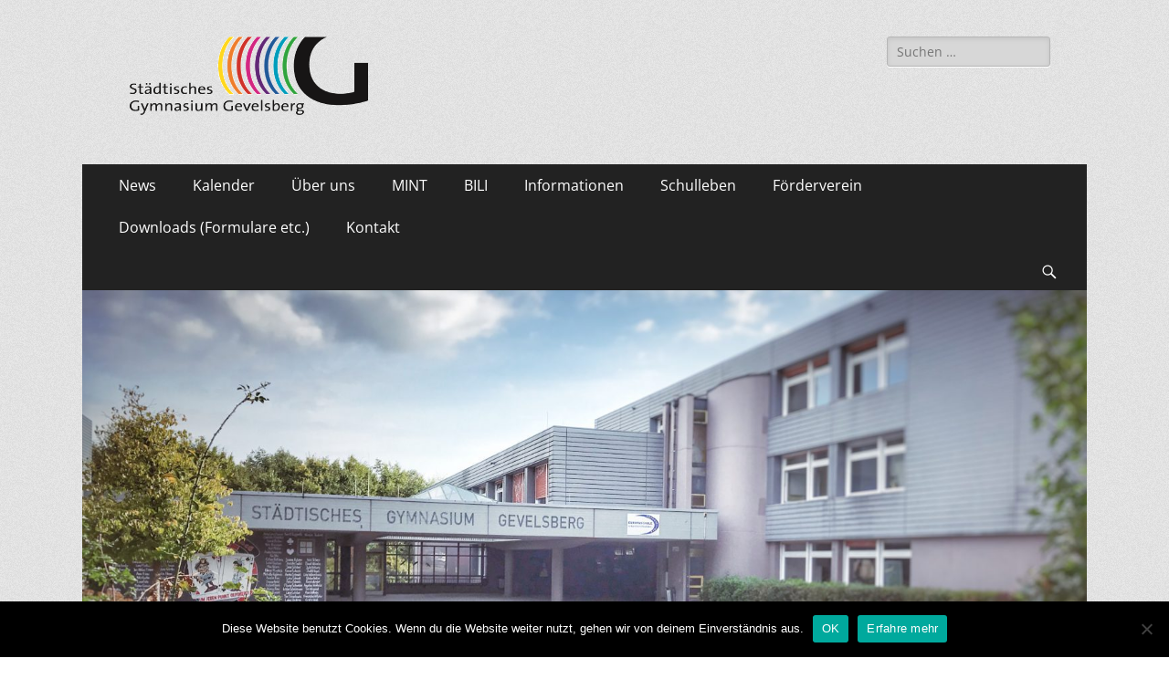

--- FILE ---
content_type: text/html; charset=UTF-8
request_url: https://gym-gevelsberg.de/Veranstaltung/sprachenwahlabend-klassen-6-latein-franzoesisch/?instance_id=1521
body_size: 20436
content:
        <!DOCTYPE html>
        <html lang="de">
        
<head>
		<meta charset="UTF-8">
		<meta name="viewport" content="width=device-width, initial-scale=1, minimum-scale=1">
		<link rel="profile" href="http://gmpg.org/xfn/11">
		<title>Sprachenwahlabend Klassen 6 (Latein/Französisch) &#8211; Städtisches Gymnasium Gevelsberg</title>
<meta name='robots' content='max-image-preview:large' />
	<style>img:is([sizes="auto" i], [sizes^="auto," i]) { contain-intrinsic-size: 3000px 1500px }</style>
	<link rel="alternate" type="application/rss+xml" title="Städtisches Gymnasium Gevelsberg &raquo; Feed" href="https://gym-gevelsberg.de/feed/" />
<link rel="alternate" type="application/rss+xml" title="Städtisches Gymnasium Gevelsberg &raquo; Kommentar-Feed" href="https://gym-gevelsberg.de/comments/feed/" />
<script type="text/javascript">
/* <![CDATA[ */
window._wpemojiSettings = {"baseUrl":"https:\/\/s.w.org\/images\/core\/emoji\/15.0.3\/72x72\/","ext":".png","svgUrl":"https:\/\/s.w.org\/images\/core\/emoji\/15.0.3\/svg\/","svgExt":".svg","source":{"concatemoji":"https:\/\/gym-gevelsberg.de\/wp-includes\/js\/wp-emoji-release.min.js?ver=6.7.4"}};
/*! This file is auto-generated */
!function(i,n){var o,s,e;function c(e){try{var t={supportTests:e,timestamp:(new Date).valueOf()};sessionStorage.setItem(o,JSON.stringify(t))}catch(e){}}function p(e,t,n){e.clearRect(0,0,e.canvas.width,e.canvas.height),e.fillText(t,0,0);var t=new Uint32Array(e.getImageData(0,0,e.canvas.width,e.canvas.height).data),r=(e.clearRect(0,0,e.canvas.width,e.canvas.height),e.fillText(n,0,0),new Uint32Array(e.getImageData(0,0,e.canvas.width,e.canvas.height).data));return t.every(function(e,t){return e===r[t]})}function u(e,t,n){switch(t){case"flag":return n(e,"\ud83c\udff3\ufe0f\u200d\u26a7\ufe0f","\ud83c\udff3\ufe0f\u200b\u26a7\ufe0f")?!1:!n(e,"\ud83c\uddfa\ud83c\uddf3","\ud83c\uddfa\u200b\ud83c\uddf3")&&!n(e,"\ud83c\udff4\udb40\udc67\udb40\udc62\udb40\udc65\udb40\udc6e\udb40\udc67\udb40\udc7f","\ud83c\udff4\u200b\udb40\udc67\u200b\udb40\udc62\u200b\udb40\udc65\u200b\udb40\udc6e\u200b\udb40\udc67\u200b\udb40\udc7f");case"emoji":return!n(e,"\ud83d\udc26\u200d\u2b1b","\ud83d\udc26\u200b\u2b1b")}return!1}function f(e,t,n){var r="undefined"!=typeof WorkerGlobalScope&&self instanceof WorkerGlobalScope?new OffscreenCanvas(300,150):i.createElement("canvas"),a=r.getContext("2d",{willReadFrequently:!0}),o=(a.textBaseline="top",a.font="600 32px Arial",{});return e.forEach(function(e){o[e]=t(a,e,n)}),o}function t(e){var t=i.createElement("script");t.src=e,t.defer=!0,i.head.appendChild(t)}"undefined"!=typeof Promise&&(o="wpEmojiSettingsSupports",s=["flag","emoji"],n.supports={everything:!0,everythingExceptFlag:!0},e=new Promise(function(e){i.addEventListener("DOMContentLoaded",e,{once:!0})}),new Promise(function(t){var n=function(){try{var e=JSON.parse(sessionStorage.getItem(o));if("object"==typeof e&&"number"==typeof e.timestamp&&(new Date).valueOf()<e.timestamp+604800&&"object"==typeof e.supportTests)return e.supportTests}catch(e){}return null}();if(!n){if("undefined"!=typeof Worker&&"undefined"!=typeof OffscreenCanvas&&"undefined"!=typeof URL&&URL.createObjectURL&&"undefined"!=typeof Blob)try{var e="postMessage("+f.toString()+"("+[JSON.stringify(s),u.toString(),p.toString()].join(",")+"));",r=new Blob([e],{type:"text/javascript"}),a=new Worker(URL.createObjectURL(r),{name:"wpTestEmojiSupports"});return void(a.onmessage=function(e){c(n=e.data),a.terminate(),t(n)})}catch(e){}c(n=f(s,u,p))}t(n)}).then(function(e){for(var t in e)n.supports[t]=e[t],n.supports.everything=n.supports.everything&&n.supports[t],"flag"!==t&&(n.supports.everythingExceptFlag=n.supports.everythingExceptFlag&&n.supports[t]);n.supports.everythingExceptFlag=n.supports.everythingExceptFlag&&!n.supports.flag,n.DOMReady=!1,n.readyCallback=function(){n.DOMReady=!0}}).then(function(){return e}).then(function(){var e;n.supports.everything||(n.readyCallback(),(e=n.source||{}).concatemoji?t(e.concatemoji):e.wpemoji&&e.twemoji&&(t(e.twemoji),t(e.wpemoji)))}))}((window,document),window._wpemojiSettings);
/* ]]> */
</script>
<link rel='stylesheet' id='ai1ec_style-css' href='//gym-gevelsberg.de/wp-content/plugins/all-in-one-event-calendar/public/themes-ai1ec/vortex/css/ai1ec_parsed_css.css?ver=3.0.0' type='text/css' media='all' />
<style id='wp-emoji-styles-inline-css' type='text/css'>

	img.wp-smiley, img.emoji {
		display: inline !important;
		border: none !important;
		box-shadow: none !important;
		height: 1em !important;
		width: 1em !important;
		margin: 0 0.07em !important;
		vertical-align: -0.1em !important;
		background: none !important;
		padding: 0 !important;
	}
</style>
<link rel='stylesheet' id='wp-block-library-css' href='https://gym-gevelsberg.de/wp-includes/css/dist/block-library/style.min.css?ver=6.7.4' type='text/css' media='all' />
<style id='wp-block-library-theme-inline-css' type='text/css'>
.wp-block-audio :where(figcaption){color:#555;font-size:13px;text-align:center}.is-dark-theme .wp-block-audio :where(figcaption){color:#ffffffa6}.wp-block-audio{margin:0 0 1em}.wp-block-code{border:1px solid #ccc;border-radius:4px;font-family:Menlo,Consolas,monaco,monospace;padding:.8em 1em}.wp-block-embed :where(figcaption){color:#555;font-size:13px;text-align:center}.is-dark-theme .wp-block-embed :where(figcaption){color:#ffffffa6}.wp-block-embed{margin:0 0 1em}.blocks-gallery-caption{color:#555;font-size:13px;text-align:center}.is-dark-theme .blocks-gallery-caption{color:#ffffffa6}:root :where(.wp-block-image figcaption){color:#555;font-size:13px;text-align:center}.is-dark-theme :root :where(.wp-block-image figcaption){color:#ffffffa6}.wp-block-image{margin:0 0 1em}.wp-block-pullquote{border-bottom:4px solid;border-top:4px solid;color:currentColor;margin-bottom:1.75em}.wp-block-pullquote cite,.wp-block-pullquote footer,.wp-block-pullquote__citation{color:currentColor;font-size:.8125em;font-style:normal;text-transform:uppercase}.wp-block-quote{border-left:.25em solid;margin:0 0 1.75em;padding-left:1em}.wp-block-quote cite,.wp-block-quote footer{color:currentColor;font-size:.8125em;font-style:normal;position:relative}.wp-block-quote:where(.has-text-align-right){border-left:none;border-right:.25em solid;padding-left:0;padding-right:1em}.wp-block-quote:where(.has-text-align-center){border:none;padding-left:0}.wp-block-quote.is-large,.wp-block-quote.is-style-large,.wp-block-quote:where(.is-style-plain){border:none}.wp-block-search .wp-block-search__label{font-weight:700}.wp-block-search__button{border:1px solid #ccc;padding:.375em .625em}:where(.wp-block-group.has-background){padding:1.25em 2.375em}.wp-block-separator.has-css-opacity{opacity:.4}.wp-block-separator{border:none;border-bottom:2px solid;margin-left:auto;margin-right:auto}.wp-block-separator.has-alpha-channel-opacity{opacity:1}.wp-block-separator:not(.is-style-wide):not(.is-style-dots){width:100px}.wp-block-separator.has-background:not(.is-style-dots){border-bottom:none;height:1px}.wp-block-separator.has-background:not(.is-style-wide):not(.is-style-dots){height:2px}.wp-block-table{margin:0 0 1em}.wp-block-table td,.wp-block-table th{word-break:normal}.wp-block-table :where(figcaption){color:#555;font-size:13px;text-align:center}.is-dark-theme .wp-block-table :where(figcaption){color:#ffffffa6}.wp-block-video :where(figcaption){color:#555;font-size:13px;text-align:center}.is-dark-theme .wp-block-video :where(figcaption){color:#ffffffa6}.wp-block-video{margin:0 0 1em}:root :where(.wp-block-template-part.has-background){margin-bottom:0;margin-top:0;padding:1.25em 2.375em}
</style>
<style id='classic-theme-styles-inline-css' type='text/css'>
/*! This file is auto-generated */
.wp-block-button__link{color:#fff;background-color:#32373c;border-radius:9999px;box-shadow:none;text-decoration:none;padding:calc(.667em + 2px) calc(1.333em + 2px);font-size:1.125em}.wp-block-file__button{background:#32373c;color:#fff;text-decoration:none}
</style>
<style id='global-styles-inline-css' type='text/css'>
:root{--wp--preset--aspect-ratio--square: 1;--wp--preset--aspect-ratio--4-3: 4/3;--wp--preset--aspect-ratio--3-4: 3/4;--wp--preset--aspect-ratio--3-2: 3/2;--wp--preset--aspect-ratio--2-3: 2/3;--wp--preset--aspect-ratio--16-9: 16/9;--wp--preset--aspect-ratio--9-16: 9/16;--wp--preset--color--black: #000000;--wp--preset--color--cyan-bluish-gray: #abb8c3;--wp--preset--color--white: #ffffff;--wp--preset--color--pale-pink: #f78da7;--wp--preset--color--vivid-red: #cf2e2e;--wp--preset--color--luminous-vivid-orange: #ff6900;--wp--preset--color--luminous-vivid-amber: #fcb900;--wp--preset--color--light-green-cyan: #7bdcb5;--wp--preset--color--vivid-green-cyan: #00d084;--wp--preset--color--pale-cyan-blue: #8ed1fc;--wp--preset--color--vivid-cyan-blue: #0693e3;--wp--preset--color--vivid-purple: #9b51e0;--wp--preset--color--dark-gray: #404040;--wp--preset--color--gray: #eeeeee;--wp--preset--color--light-gray: #f9f9f9;--wp--preset--color--yellow: #e5ae4a;--wp--preset--color--blue: #1b8be0;--wp--preset--color--tahiti-gold: #e4741f;--wp--preset--gradient--vivid-cyan-blue-to-vivid-purple: linear-gradient(135deg,rgba(6,147,227,1) 0%,rgb(155,81,224) 100%);--wp--preset--gradient--light-green-cyan-to-vivid-green-cyan: linear-gradient(135deg,rgb(122,220,180) 0%,rgb(0,208,130) 100%);--wp--preset--gradient--luminous-vivid-amber-to-luminous-vivid-orange: linear-gradient(135deg,rgba(252,185,0,1) 0%,rgba(255,105,0,1) 100%);--wp--preset--gradient--luminous-vivid-orange-to-vivid-red: linear-gradient(135deg,rgba(255,105,0,1) 0%,rgb(207,46,46) 100%);--wp--preset--gradient--very-light-gray-to-cyan-bluish-gray: linear-gradient(135deg,rgb(238,238,238) 0%,rgb(169,184,195) 100%);--wp--preset--gradient--cool-to-warm-spectrum: linear-gradient(135deg,rgb(74,234,220) 0%,rgb(151,120,209) 20%,rgb(207,42,186) 40%,rgb(238,44,130) 60%,rgb(251,105,98) 80%,rgb(254,248,76) 100%);--wp--preset--gradient--blush-light-purple: linear-gradient(135deg,rgb(255,206,236) 0%,rgb(152,150,240) 100%);--wp--preset--gradient--blush-bordeaux: linear-gradient(135deg,rgb(254,205,165) 0%,rgb(254,45,45) 50%,rgb(107,0,62) 100%);--wp--preset--gradient--luminous-dusk: linear-gradient(135deg,rgb(255,203,112) 0%,rgb(199,81,192) 50%,rgb(65,88,208) 100%);--wp--preset--gradient--pale-ocean: linear-gradient(135deg,rgb(255,245,203) 0%,rgb(182,227,212) 50%,rgb(51,167,181) 100%);--wp--preset--gradient--electric-grass: linear-gradient(135deg,rgb(202,248,128) 0%,rgb(113,206,126) 100%);--wp--preset--gradient--midnight: linear-gradient(135deg,rgb(2,3,129) 0%,rgb(40,116,252) 100%);--wp--preset--font-size--small: 14px;--wp--preset--font-size--medium: 20px;--wp--preset--font-size--large: 26px;--wp--preset--font-size--x-large: 42px;--wp--preset--font-size--extra-small: 13px;--wp--preset--font-size--normal: 16px;--wp--preset--font-size--huge: 32px;--wp--preset--spacing--20: 0.44rem;--wp--preset--spacing--30: 0.67rem;--wp--preset--spacing--40: 1rem;--wp--preset--spacing--50: 1.5rem;--wp--preset--spacing--60: 2.25rem;--wp--preset--spacing--70: 3.38rem;--wp--preset--spacing--80: 5.06rem;--wp--preset--shadow--natural: 6px 6px 9px rgba(0, 0, 0, 0.2);--wp--preset--shadow--deep: 12px 12px 50px rgba(0, 0, 0, 0.4);--wp--preset--shadow--sharp: 6px 6px 0px rgba(0, 0, 0, 0.2);--wp--preset--shadow--outlined: 6px 6px 0px -3px rgba(255, 255, 255, 1), 6px 6px rgba(0, 0, 0, 1);--wp--preset--shadow--crisp: 6px 6px 0px rgba(0, 0, 0, 1);}:where(.is-layout-flex){gap: 0.5em;}:where(.is-layout-grid){gap: 0.5em;}body .is-layout-flex{display: flex;}.is-layout-flex{flex-wrap: wrap;align-items: center;}.is-layout-flex > :is(*, div){margin: 0;}body .is-layout-grid{display: grid;}.is-layout-grid > :is(*, div){margin: 0;}:where(.wp-block-columns.is-layout-flex){gap: 2em;}:where(.wp-block-columns.is-layout-grid){gap: 2em;}:where(.wp-block-post-template.is-layout-flex){gap: 1.25em;}:where(.wp-block-post-template.is-layout-grid){gap: 1.25em;}.has-black-color{color: var(--wp--preset--color--black) !important;}.has-cyan-bluish-gray-color{color: var(--wp--preset--color--cyan-bluish-gray) !important;}.has-white-color{color: var(--wp--preset--color--white) !important;}.has-pale-pink-color{color: var(--wp--preset--color--pale-pink) !important;}.has-vivid-red-color{color: var(--wp--preset--color--vivid-red) !important;}.has-luminous-vivid-orange-color{color: var(--wp--preset--color--luminous-vivid-orange) !important;}.has-luminous-vivid-amber-color{color: var(--wp--preset--color--luminous-vivid-amber) !important;}.has-light-green-cyan-color{color: var(--wp--preset--color--light-green-cyan) !important;}.has-vivid-green-cyan-color{color: var(--wp--preset--color--vivid-green-cyan) !important;}.has-pale-cyan-blue-color{color: var(--wp--preset--color--pale-cyan-blue) !important;}.has-vivid-cyan-blue-color{color: var(--wp--preset--color--vivid-cyan-blue) !important;}.has-vivid-purple-color{color: var(--wp--preset--color--vivid-purple) !important;}.has-black-background-color{background-color: var(--wp--preset--color--black) !important;}.has-cyan-bluish-gray-background-color{background-color: var(--wp--preset--color--cyan-bluish-gray) !important;}.has-white-background-color{background-color: var(--wp--preset--color--white) !important;}.has-pale-pink-background-color{background-color: var(--wp--preset--color--pale-pink) !important;}.has-vivid-red-background-color{background-color: var(--wp--preset--color--vivid-red) !important;}.has-luminous-vivid-orange-background-color{background-color: var(--wp--preset--color--luminous-vivid-orange) !important;}.has-luminous-vivid-amber-background-color{background-color: var(--wp--preset--color--luminous-vivid-amber) !important;}.has-light-green-cyan-background-color{background-color: var(--wp--preset--color--light-green-cyan) !important;}.has-vivid-green-cyan-background-color{background-color: var(--wp--preset--color--vivid-green-cyan) !important;}.has-pale-cyan-blue-background-color{background-color: var(--wp--preset--color--pale-cyan-blue) !important;}.has-vivid-cyan-blue-background-color{background-color: var(--wp--preset--color--vivid-cyan-blue) !important;}.has-vivid-purple-background-color{background-color: var(--wp--preset--color--vivid-purple) !important;}.has-black-border-color{border-color: var(--wp--preset--color--black) !important;}.has-cyan-bluish-gray-border-color{border-color: var(--wp--preset--color--cyan-bluish-gray) !important;}.has-white-border-color{border-color: var(--wp--preset--color--white) !important;}.has-pale-pink-border-color{border-color: var(--wp--preset--color--pale-pink) !important;}.has-vivid-red-border-color{border-color: var(--wp--preset--color--vivid-red) !important;}.has-luminous-vivid-orange-border-color{border-color: var(--wp--preset--color--luminous-vivid-orange) !important;}.has-luminous-vivid-amber-border-color{border-color: var(--wp--preset--color--luminous-vivid-amber) !important;}.has-light-green-cyan-border-color{border-color: var(--wp--preset--color--light-green-cyan) !important;}.has-vivid-green-cyan-border-color{border-color: var(--wp--preset--color--vivid-green-cyan) !important;}.has-pale-cyan-blue-border-color{border-color: var(--wp--preset--color--pale-cyan-blue) !important;}.has-vivid-cyan-blue-border-color{border-color: var(--wp--preset--color--vivid-cyan-blue) !important;}.has-vivid-purple-border-color{border-color: var(--wp--preset--color--vivid-purple) !important;}.has-vivid-cyan-blue-to-vivid-purple-gradient-background{background: var(--wp--preset--gradient--vivid-cyan-blue-to-vivid-purple) !important;}.has-light-green-cyan-to-vivid-green-cyan-gradient-background{background: var(--wp--preset--gradient--light-green-cyan-to-vivid-green-cyan) !important;}.has-luminous-vivid-amber-to-luminous-vivid-orange-gradient-background{background: var(--wp--preset--gradient--luminous-vivid-amber-to-luminous-vivid-orange) !important;}.has-luminous-vivid-orange-to-vivid-red-gradient-background{background: var(--wp--preset--gradient--luminous-vivid-orange-to-vivid-red) !important;}.has-very-light-gray-to-cyan-bluish-gray-gradient-background{background: var(--wp--preset--gradient--very-light-gray-to-cyan-bluish-gray) !important;}.has-cool-to-warm-spectrum-gradient-background{background: var(--wp--preset--gradient--cool-to-warm-spectrum) !important;}.has-blush-light-purple-gradient-background{background: var(--wp--preset--gradient--blush-light-purple) !important;}.has-blush-bordeaux-gradient-background{background: var(--wp--preset--gradient--blush-bordeaux) !important;}.has-luminous-dusk-gradient-background{background: var(--wp--preset--gradient--luminous-dusk) !important;}.has-pale-ocean-gradient-background{background: var(--wp--preset--gradient--pale-ocean) !important;}.has-electric-grass-gradient-background{background: var(--wp--preset--gradient--electric-grass) !important;}.has-midnight-gradient-background{background: var(--wp--preset--gradient--midnight) !important;}.has-small-font-size{font-size: var(--wp--preset--font-size--small) !important;}.has-medium-font-size{font-size: var(--wp--preset--font-size--medium) !important;}.has-large-font-size{font-size: var(--wp--preset--font-size--large) !important;}.has-x-large-font-size{font-size: var(--wp--preset--font-size--x-large) !important;}
:where(.wp-block-post-template.is-layout-flex){gap: 1.25em;}:where(.wp-block-post-template.is-layout-grid){gap: 1.25em;}
:where(.wp-block-columns.is-layout-flex){gap: 2em;}:where(.wp-block-columns.is-layout-grid){gap: 2em;}
:root :where(.wp-block-pullquote){font-size: 1.5em;line-height: 1.6;}
</style>
<link rel='stylesheet' id='foobox-free-min-css' href='https://gym-gevelsberg.de/wp-content/plugins/foobox-image-lightbox/free/css/foobox.free.min.css?ver=2.7.34' type='text/css' media='all' />
<link rel='stylesheet' id='contact-form-7-css' href='https://gym-gevelsberg.de/wp-content/plugins/contact-form-7/includes/css/styles.css?ver=6.0.3' type='text/css' media='all' />
<link rel='stylesheet' id='wpcf7-redirect-script-frontend-css' href='https://gym-gevelsberg.de/wp-content/plugins/wpcf7-redirect/build/css/wpcf7-redirect-frontend.min.css?ver=1.1' type='text/css' media='all' />
<link rel='stylesheet' id='cookie-notice-front-css' href='https://gym-gevelsberg.de/wp-content/plugins/cookie-notice/css/front.min.css?ver=2.5.5' type='text/css' media='all' />
<link rel='stylesheet' id='wpdm-fonticon-css' href='https://gym-gevelsberg.de/wp-content/plugins/download-manager/assets/wpdm-iconfont/css/wpdm-icons.css?ver=6.7.4' type='text/css' media='all' />
<link rel='stylesheet' id='wpdm-front-css' href='https://gym-gevelsberg.de/wp-content/plugins/download-manager/assets/css/front.min.css?ver=6.7.4' type='text/css' media='all' />
<link rel='stylesheet' id='wpa-css-css' href='https://gym-gevelsberg.de/wp-content/plugins/honeypot/includes/css/wpa.css?ver=2.2.06' type='text/css' media='all' />
<link rel='stylesheet' id='ssb-ui-style-css' href='https://gym-gevelsberg.de/wp-content/plugins/sticky-side-buttons/assets/css/ssb-ui-style.css?ver=6.7.4' type='text/css' media='all' />
<style id='ssb-ui-style-inline-css' type='text/css'>
#ssb-btn-0{background: #b9ceeb;}
#ssb-btn-0:hover{background:rgba(185,206,235,0.9);}
#ssb-btn-0 a{color: #000000;}
.ssb-share-btn,.ssb-share-btn .ssb-social-popup{background:#b9ceeb;color:#000000}.ssb-share-btn:hover{background:rgba(185,206,235,0.9);}.ssb-share-btn a{color:#000000 !important;}#ssb-btn-1{background: #d0332b;}
#ssb-btn-1:hover{background:rgba(208,51,43,0.9);}
#ssb-btn-1 a{color: #ffffff;}

</style>
<link rel='stylesheet' id='ssb-fontawesome-css' href='https://gym-gevelsberg.de/wp-content/plugins/sticky-side-buttons/assets/css/font-awesome.css?ver=6.7.4' type='text/css' media='all' />
<link rel='stylesheet' id='parent-style-css' href='https://gym-gevelsberg.de/wp-content/themes/catch-responsive/style.css?ver=6.7.4' type='text/css' media='all' />
<link rel='stylesheet' id='child-theme-css-css' href='https://gym-gevelsberg.de/wp-content/themes/catch-responsive-child/style.css?ver=6.7.4' type='text/css' media='all' />
<link rel='stylesheet' id='catchresponsive-fonts-css' href='https://gym-gevelsberg.de/wp-content/fonts/e327aa6ead1bf2d2e1ef1d1e18e42f22.css' type='text/css' media='all' />
<link rel='stylesheet' id='catchresponsive-style-css' href='https://gym-gevelsberg.de/wp-content/themes/catch-responsive-child/style.css?ver=20241102-121823' type='text/css' media='all' />
<link rel='stylesheet' id='catchresponsive-block-style-css' href='https://gym-gevelsberg.de/wp-content/themes/catch-responsive/css/blocks.css?ver=1.0' type='text/css' media='all' />
<link rel='stylesheet' id='genericons-css' href='https://gym-gevelsberg.de/wp-content/themes/catch-responsive/css/genericons/genericons.css?ver=3.4.1' type='text/css' media='all' />
<link rel='stylesheet' id='jquery-sidr-css' href='https://gym-gevelsberg.de/wp-content/themes/catch-responsive/css/jquery.sidr.light.min.css?ver=2.1.0' type='text/css' media='all' />
<link rel='stylesheet' id='cf7cf-style-css' href='https://gym-gevelsberg.de/wp-content/plugins/cf7-conditional-fields/style.css?ver=2.5.9' type='text/css' media='all' />
<script type="text/javascript" src="https://gym-gevelsberg.de/?ai1ec_render_js=event.js&amp;is_backend=false&amp;ver=3.0.0" id="ai1ec_requirejs-js"></script>
<script type="text/javascript" src="https://gym-gevelsberg.de/wp-includes/js/jquery/jquery.min.js?ver=3.7.1" id="jquery-core-js"></script>
<script type="text/javascript" src="https://gym-gevelsberg.de/wp-includes/js/jquery/jquery-migrate.min.js?ver=3.4.1" id="jquery-migrate-js"></script>
<script type="text/javascript" src="https://gym-gevelsberg.de/wp-content/plugins/download-manager/assets/js/wpdm.min.js?ver=6.7.4" id="wpdm-frontend-js-js"></script>
<script type="text/javascript" id="wpdm-frontjs-js-extra">
/* <![CDATA[ */
var wpdm_url = {"home":"https:\/\/gym-gevelsberg.de\/","site":"https:\/\/gym-gevelsberg.de\/","ajax":"https:\/\/gym-gevelsberg.de\/wp-admin\/admin-ajax.php"};
var wpdm_js = {"spinner":"<i class=\"wpdm-icon wpdm-sun wpdm-spin\"><\/i>","client_id":"9dedaed020a898623f51e7701e8b65bf"};
var wpdm_strings = {"pass_var":"Password Verified!","pass_var_q":"Please click following button to start download.","start_dl":"Start Download"};
/* ]]> */
</script>
<script type="text/javascript" src="https://gym-gevelsberg.de/wp-content/plugins/download-manager/assets/js/front.min.js?ver=3.3.08" id="wpdm-frontjs-js"></script>
<script type="text/javascript" id="ssb-ui-js-js-extra">
/* <![CDATA[ */
var ssb_ui_data = {"z_index":"999"};
/* ]]> */
</script>
<script type="text/javascript" src="https://gym-gevelsberg.de/wp-content/plugins/sticky-side-buttons/assets/js/ssb-ui-js.js?ver=6.7.4" id="ssb-ui-js-js"></script>
<!--[if lt IE 9]>
<script type="text/javascript" src="https://gym-gevelsberg.de/wp-content/themes/catch-responsive/js/html5.min.js?ver=3.7.3" id="catchresponsive-html5-js"></script>
<![endif]-->
<script type="text/javascript" src="https://gym-gevelsberg.de/wp-content/themes/catch-responsive/js/jquery.sidr.min.js?ver=2.2.1.1" id="jquery-sidr-js"></script>
<script type="text/javascript" src="https://gym-gevelsberg.de/wp-content/themes/catch-responsive/js/catchresponsive-custom-scripts.min.js" id="catchresponsive-custom-scripts-js"></script>
<script type="text/javascript" id="foobox-free-min-js-before">
/* <![CDATA[ */
/* Run FooBox FREE (v2.7.34) */
var FOOBOX = window.FOOBOX = {
	ready: true,
	disableOthers: false,
	o: {wordpress: { enabled: true }, countMessage:'image %index of %total', captions: { dataTitle: ["captionTitle","title"], dataDesc: ["captionDesc","description"] }, rel: '', excludes:'.fbx-link,.nofoobox,.nolightbox,a[href*="pinterest.com/pin/create/button/"]', affiliate : { enabled: false }, error: "Could not load the item"},
	selectors: [
		".foogallery-container.foogallery-lightbox-foobox", ".foogallery-container.foogallery-lightbox-foobox-free", ".gallery", ".wp-block-gallery", ".wp-caption", ".wp-block-image", "a:has(img[class*=wp-image-])", ".foobox"
	],
	pre: function( $ ){
		// Custom JavaScript (Pre)
		
	},
	post: function( $ ){
		// Custom JavaScript (Post)
		
		// Custom Captions Code
		
	},
	custom: function( $ ){
		// Custom Extra JS
		
	}
};
/* ]]> */
</script>
<script type="text/javascript" src="https://gym-gevelsberg.de/wp-content/plugins/foobox-image-lightbox/free/js/foobox.free.min.js?ver=2.7.34" id="foobox-free-min-js"></script>
<link rel="https://api.w.org/" href="https://gym-gevelsberg.de/wp-json/" /><link rel="EditURI" type="application/rsd+xml" title="RSD" href="https://gym-gevelsberg.de/xmlrpc.php?rsd" />
<meta name="generator" content="WordPress 6.7.4" />
<link rel="canonical" href="https://gym-gevelsberg.de/Veranstaltung/sprachenwahlabend-klassen-6-latein-franzoesisch/" />
<link rel='shortlink' href='https://gym-gevelsberg.de/?p=10336' />
<link rel="alternate" title="oEmbed (JSON)" type="application/json+oembed" href="https://gym-gevelsberg.de/wp-json/oembed/1.0/embed?url=https%3A%2F%2Fgym-gevelsberg.de%2FVeranstaltung%2Fsprachenwahlabend-klassen-6-latein-franzoesisch%2F" />
<link rel="alternate" title="oEmbed (XML)" type="text/xml+oembed" href="https://gym-gevelsberg.de/wp-json/oembed/1.0/embed?url=https%3A%2F%2Fgym-gevelsberg.de%2FVeranstaltung%2Fsprachenwahlabend-klassen-6-latein-franzoesisch%2F&#038;format=xml" />
<meta property="og:url" content="https://gym-gevelsberg.de/Veranstaltung/sprachenwahlabend-klassen-6-latein-franzoesisch/?instance_id=1521" />
<meta property="og:title" content="Sprachenwahlabend Klassen 6 (Latein/Französisch) (2024-02-28)" />
<meta property="og:type" content="article" />
<meta property="og:description" content="" />
<meta property="og:image" content="" />
<meta name="twitter:card" content="summary" />
<meta name="twitter:title" content="Sprachenwahlabend Klassen 6 (Latein/Französisch) (2024-02-28)" />
<meta name="twitter:description" content="Keine Daten" />
<meta name="twitter:image" content="" />
<script type="application/ld+json">{"@context":"http:\/\/schema.org","@type":"BreadcrumbList","itemListElement":[{"@type":"ListItem","position":1,"item":{"@id":"https:\/\/gym-gevelsberg.de\/","name":"Home"}},{"@type":"ListItem","position":2,"item":{"@id":"https:\/\/gym-gevelsberg.de\/Veranstaltung\/","name":"Veranstaltung"}},{"@type":"ListItem","position":3,"item":{"name":"Sprachenwahlabend Klassen 6 (Latein\/Franz\u00f6sisch)"}}]}</script>	<style type="text/css">
		</style>
	<style type="text/css" id="custom-background-css">
body.custom-background { background-color: #ffffff; background-image: url("https://gym-gevelsberg.de/wp-content/themes/catch-responsive/images/body-bg.jpg"); background-position: left top; background-size: auto; background-repeat: repeat; background-attachment: scroll; }
</style>
	<!-- Städtisches Gymnasium Gevelsberg inline CSS Styles -->
<style type="text/css" media="screen">
.site-title a, .site-description { position: absolute !important; clip: rect(1px 1px 1px 1px); clip: rect(1px, 1px, 1px, 1px); }
</style>
<meta name="generator" content="WordPress Download Manager 3.3.08" />
                <style>
        /* WPDM Link Template Styles */        </style>
        </head>

<body class="ai1ec_event-template-default single single-ai1ec_event postid-10336 custom-background wp-custom-logo wp-embed-responsive cookies-not-set two-columns content-left excerpt-image-left mobile-menu-one">


		<div id="page" class="hfeed site">
				<header id="masthead" role="banner">
    		<div class="wrapper">
		
    <div id="mobile-header-left-menu" class="mobile-menu-anchor primary-menu">
        <a href="#mobile-header-left-nav" id="header-left-menu" class="genericon genericon-menu">
            <span class="mobile-menu-text">Menü</span>
        </a>
    </div><!-- #mobile-header-menu -->
    <div id="site-branding" class="logo-right"><div id="site-header"><p class="site-title"><a href="https://gym-gevelsberg.de/" rel="home">Städtisches Gymnasium Gevelsberg</a></p></div><!-- #site-header -->
				<div id="site-logo"><a href="https://gym-gevelsberg.de/" class="custom-logo-link" rel="home"><img width="264" height="100" src="https://gym-gevelsberg.de/wp-content/uploads/logo.png" class="custom-logo" alt="Städtisches Gymnasium Gevelsberg" decoding="async" /></a></div><!-- #site-logo --></div><!-- #site-branding-->	<aside class="sidebar sidebar-header-right widget-area">
		<section class="widget widget_search" id="header-right-search">
			<div class="widget-wrap">
				
<form role="search" method="get" class="search-form" action="https://gym-gevelsberg.de/">
	<label>
		<span class="screen-reader-text">Suche nach:</span>
		<input type="search" class="search-field" placeholder="Suchen …" value="" name="s" title="Suche nach:">
	</label>
	<input type="submit" class="search-submit" value="Suchen">
</form>
			</div>
		</section>
			</aside><!-- .sidebar .header-sidebar .widget-area -->
			</div><!-- .wrapper -->
		</header><!-- #masthead -->
			<nav class="site-navigation nav-primary search-enabled" role="navigation">
        <div class="wrapper">
            <h2 class="screen-reader-text">Primäres Menü</h2>
            <div class="screen-reader-text skip-link"><a href="#content" title="Zum Inhalt springen">Zum Inhalt springen</a></div>
            <ul id="menu-nested-pages" class="menu catchresponsive-nav-menu"><li id="menu-item-7258" class="menu-item menu-item-type-custom menu-item-object-custom menu-item-has-children menu-item-7258"><a>News</a>
<ul class="sub-menu">
	<li id="menu-item-7262" class="menu-item menu-item-type-custom menu-item-object-custom menu-item-7262"><a>Schulfahrten</a></li>
	<li id="menu-item-7259" class="menu-item menu-item-type-taxonomy menu-item-object-category menu-item-7259"><a href="https://gym-gevelsberg.de/category/schule/">Schule</a></li>
	<li id="menu-item-7263" class="menu-item menu-item-type-taxonomy menu-item-object-category menu-item-7263"><a href="https://gym-gevelsberg.de/category/schule/schulleitung/">Schulleitung</a></li>
	<li id="menu-item-7261" class="menu-item menu-item-type-taxonomy menu-item-object-category menu-item-7261"><a href="https://gym-gevelsberg.de/category/schule/wettbewerbe/">Wettbewerbe</a></li>
	<li id="menu-item-7260" class="menu-item menu-item-type-taxonomy menu-item-object-category menu-item-7260"><a href="https://gym-gevelsberg.de/category/schule/veranstaltungen/">Veranstaltungen</a></li>
</ul>
</li>
<li id="menu-item-6888" class="menu-item menu-item-type-post_type menu-item-object-page menu-item-6888"><a href="https://gym-gevelsberg.de/kalender/">Kalender</a></li>
<li id="menu-item-3629" class="menu-item menu-item-type-post_type menu-item-object-page menu-item-has-children menu-item-3629"><a href="https://gym-gevelsberg.de/ueber-uns/">Über uns</a>
<ul class="sub-menu">
	<li id="menu-item-3631" class="menu-item menu-item-type-post_type menu-item-object-page menu-item-3631"><a href="https://gym-gevelsberg.de/ueber-uns/schulcharta/">Schulcharta</a></li>
	<li id="menu-item-3630" class="menu-item menu-item-type-post_type menu-item-object-page menu-item-3630"><a href="https://gym-gevelsberg.de/ueber-uns/schulgeschichte/">Schulgeschichte</a></li>
	<li id="menu-item-3632" class="menu-item menu-item-type-post_type menu-item-object-page menu-item-has-children menu-item-3632"><a href="https://gym-gevelsberg.de/ueber-uns/schulgemeinde/">Schulgemeinde</a>
	<ul class="sub-menu">
		<li id="menu-item-3633" class="menu-item menu-item-type-post_type menu-item-object-page menu-item-3633"><a href="https://gym-gevelsberg.de/ueber-uns/schulgemeinde/schulleitung/">Schulleitung</a></li>
		<li id="menu-item-3634" class="menu-item menu-item-type-post_type menu-item-object-page menu-item-3634"><a href="https://gym-gevelsberg.de/ueber-uns/schulgemeinde/schulverwaltung/">Schulverwaltung</a></li>
		<li id="menu-item-3635" class="menu-item menu-item-type-post_type menu-item-object-page menu-item-3635"><a href="https://gym-gevelsberg.de/ueber-uns/schulgemeinde/kollegium/">Kollegium</a></li>
	</ul>
</li>
	<li id="menu-item-3638" class="menu-item menu-item-type-post_type menu-item-object-page menu-item-has-children menu-item-3638"><a href="https://gym-gevelsberg.de/ueber-uns/schuelervertretung/">Schülervertretung</a>
	<ul class="sub-menu">
		<li id="menu-item-3639" class="menu-item menu-item-type-post_type menu-item-object-page menu-item-3639"><a href="https://gym-gevelsberg.de/ueber-uns/schuelervertretung/gruppen-der-sv/">Gruppen der SV</a></li>
	</ul>
</li>
	<li id="menu-item-3640" class="menu-item menu-item-type-post_type menu-item-object-page menu-item-3640"><a href="https://gym-gevelsberg.de/ueber-uns/schulpflegschaft/">Schulpflegschaft</a></li>
</ul>
</li>
<li id="menu-item-3654" class="menu-item menu-item-type-post_type menu-item-object-page menu-item-has-children menu-item-3654"><a href="https://gym-gevelsberg.de/mint/">MINT</a>
<ul class="sub-menu">
	<li id="menu-item-4111" class="menu-item menu-item-type-post_type menu-item-object-page menu-item-4111"><a href="https://gym-gevelsberg.de/mint/mint-freundlich/">MINT-freundlich</a></li>
	<li id="menu-item-4112" class="menu-item menu-item-type-post_type menu-item-object-page menu-item-4112"><a href="https://gym-gevelsberg.de/mint/mint-profil/">MINT-Profil</a></li>
	<li id="menu-item-4113" class="menu-item menu-item-type-post_type menu-item-object-page menu-item-4113"><a href="https://gym-gevelsberg.de/mint/ausstattung/">Ausstattung</a></li>
	<li id="menu-item-4114" class="menu-item menu-item-type-post_type menu-item-object-page menu-item-4114"><a href="https://gym-gevelsberg.de/mint/mint-unterricht/">MINT-Unterricht</a></li>
	<li id="menu-item-4115" class="menu-item menu-item-type-post_type menu-item-object-page menu-item-4115"><a href="https://gym-gevelsberg.de/mint/wettbewerbe/">Wettbewerbe</a></li>
	<li id="menu-item-4116" class="menu-item menu-item-type-post_type menu-item-object-page menu-item-4116"><a href="https://gym-gevelsberg.de/mint/ausserschulische-lernorte/">Außerschulische Lernorte</a></li>
	<li id="menu-item-4117" class="menu-item menu-item-type-post_type menu-item-object-page menu-item-4117"><a href="https://gym-gevelsberg.de/mint/lehrer-fortbildungen/">Lehrer-Fortbildungen</a></li>
</ul>
</li>
<li id="menu-item-3653" class="menu-item menu-item-type-post_type menu-item-object-page menu-item-has-children menu-item-3653"><a href="https://gym-gevelsberg.de/bili/">BILI</a>
<ul class="sub-menu">
	<li id="menu-item-4319" class="menu-item menu-item-type-post_type menu-item-object-page menu-item-4319"><a href="https://gym-gevelsberg.de/bili/bilingual-in-die-zukunft/">Bilingual in die Zukunft</a></li>
	<li id="menu-item-4367" class="menu-item menu-item-type-post_type menu-item-object-page menu-item-4367"><a href="https://gym-gevelsberg.de/bili/bili-oeffnet-welten-schafft-perspektiven/">BILI – öffnet Welten, schafft Perspektiven</a></li>
	<li id="menu-item-4396" class="menu-item menu-item-type-post_type menu-item-object-page menu-item-4396"><a href="https://gym-gevelsberg.de/bili/bilinguale-profilklasse/">Bilinguale Profilklasse</a></li>
	<li id="menu-item-4368" class="menu-item menu-item-type-post_type menu-item-object-page menu-item-4368"><a href="https://gym-gevelsberg.de/bili/bili-fuer-alle/">BILI für alle</a></li>
	<li id="menu-item-9908" class="menu-item menu-item-type-post_type menu-item-object-page menu-item-9908"><a href="https://gym-gevelsberg.de/bili/the-big-challenge/">Wettbewerb &#8211; The Big Challenge</a></li>
	<li id="menu-item-4372" class="menu-item menu-item-type-post_type menu-item-object-page menu-item-4372"><a href="https://gym-gevelsberg.de/bili/entscheidungshilfen-faqs/">Entscheidungshilfen /FAQs</a></li>
</ul>
</li>
<li id="menu-item-3643" class="menu-item menu-item-type-post_type menu-item-object-page menu-item-has-children menu-item-3643"><a href="https://gym-gevelsberg.de/informationen/">Informationen</a>
<ul class="sub-menu">
	<li id="menu-item-3644" class="menu-item menu-item-type-post_type menu-item-object-page menu-item-has-children menu-item-3644"><a href="https://gym-gevelsberg.de/informationen/erprobungsstufe/">Erprobungsstufe</a>
	<ul class="sub-menu">
		<li id="menu-item-3645" class="menu-item menu-item-type-post_type menu-item-object-page menu-item-3645"><a href="https://gym-gevelsberg.de/informationen/erprobungsstufe/erprobungsstufenteam/">Erprobungsstufenteam</a></li>
		<li id="menu-item-3646" class="menu-item menu-item-type-post_type menu-item-object-page menu-item-3646"><a href="https://gym-gevelsberg.de/informationen/erprobungsstufe/methodentraining/">Methodentraining</a></li>
		<li id="menu-item-3648" class="menu-item menu-item-type-post_type menu-item-object-page menu-item-3648"><a href="https://gym-gevelsberg.de/informationen/erprobungsstufe/individuelle-foerderung/">Individuelle Förderung</a></li>
		<li id="menu-item-3649" class="menu-item menu-item-type-post_type menu-item-object-page menu-item-3649"><a href="https://gym-gevelsberg.de/informationen/erprobungsstufe/soziales-lernen/">Soziales Lernen</a></li>
	</ul>
</li>
	<li id="menu-item-3650" class="menu-item menu-item-type-post_type menu-item-object-page menu-item-has-children menu-item-3650"><a href="https://gym-gevelsberg.de/informationen/mittelstufe/">Mittelstufe</a>
	<ul class="sub-menu">
		<li id="menu-item-3651" class="menu-item menu-item-type-post_type menu-item-object-page menu-item-3651"><a href="https://gym-gevelsberg.de/informationen/mittelstufe/informationen-zum-wahlpflichtbereich-ii/">Informationen zum Wahlpflichtbereich II</a></li>
		<li id="menu-item-3647" class="menu-item menu-item-type-post_type menu-item-object-page menu-item-3647"><a href="https://gym-gevelsberg.de/informationen/mittelstufe/das-drehtuermodell-der-sprachen/">Das Drehtürmodell der Sprachen</a></li>
	</ul>
</li>
	<li id="menu-item-3652" class="menu-item menu-item-type-post_type menu-item-object-page menu-item-has-children menu-item-3652"><a href="https://gym-gevelsberg.de/informationen/oberstufe/">Oberstufe</a>
	<ul class="sub-menu">
		<li id="menu-item-5955" class="menu-item menu-item-type-post_type menu-item-object-page menu-item-5955"><a href="https://gym-gevelsberg.de/informationen/oberstufe/informationen/">Informationen</a></li>
		<li id="menu-item-5946" class="menu-item menu-item-type-post_type menu-item-object-page menu-item-5946"><a href="https://gym-gevelsberg.de/informationen/oberstufe/beratungsteam/">Beratungsteam</a></li>
		<li id="menu-item-5959" class="menu-item menu-item-type-post_type menu-item-object-page menu-item-5959"><a href="https://gym-gevelsberg.de/informationen/oberstufe/angebote/">Angebote in der Oberstufe</a></li>
	</ul>
</li>
	<li id="menu-item-9988" class="menu-item menu-item-type-post_type menu-item-object-page menu-item-has-children menu-item-9988"><a href="https://gym-gevelsberg.de/informationen/beratung-und-soziales/">Beratung und Soziales</a>
	<ul class="sub-menu">
		<li id="menu-item-3637" class="menu-item menu-item-type-post_type menu-item-object-page menu-item-3637"><a href="https://gym-gevelsberg.de/informationen/beratung-und-soziales/beratungsteam/">Beratungsteam</a></li>
		<li id="menu-item-5778" class="menu-item menu-item-type-post_type menu-item-object-page menu-item-5778"><a href="https://gym-gevelsberg.de/informationen/beratung-und-soziales/schulsozialarbeit/">Schulsozialarbeit</a></li>
		<li id="menu-item-10329" class="menu-item menu-item-type-post_type menu-item-object-page menu-item-10329"><a href="https://gym-gevelsberg.de/informationen/beratung-und-soziales/medienscouts-am-staedtischen-gymnasium-gevelsberg/">Medienscouts und Streitschlichtung</a></li>
	</ul>
</li>
	<li id="menu-item-6179" class="menu-item menu-item-type-post_type menu-item-object-page menu-item-6179"><a href="https://gym-gevelsberg.de/informationen/digitalisierung-und-medienbildung-am-staedtischen-gymnasium-gevelsberg/">Digitalisierung und Medienbildung</a></li>
	<li id="menu-item-3655" class="menu-item menu-item-type-post_type menu-item-object-page menu-item-3655"><a href="https://gym-gevelsberg.de/informationen/berufsorientierung/">Berufsorientierung</a></li>
	<li id="menu-item-3664" class="menu-item menu-item-type-post_type menu-item-object-page menu-item-3664"><a href="https://gym-gevelsberg.de/informationen/fahrtenprogramm/">Fahrtenprogramm</a></li>
	<li id="menu-item-4170" class="menu-item menu-item-type-post_type menu-item-object-page menu-item-4170"><a href="https://gym-gevelsberg.de/informationen/beratungskonzept/">Beratungskonzept</a></li>
	<li id="menu-item-5336" class="menu-item menu-item-type-post_type menu-item-object-page menu-item-5336"><a href="https://gym-gevelsberg.de/informationen/der-offene-ganztag/">Der offene Ganztag</a></li>
	<li id="menu-item-3663" class="menu-item menu-item-type-post_type menu-item-object-page menu-item-3663"><a href="https://gym-gevelsberg.de/informationen/gemeinsam-gegen-gewalt/">Gemeinsam gegen Gewalt</a></li>
</ul>
</li>
<li id="menu-item-4118" class="menu-item menu-item-type-post_type menu-item-object-page menu-item-has-children menu-item-4118"><a href="https://gym-gevelsberg.de/schulleben/">Schulleben</a>
<ul class="sub-menu">
	<li id="menu-item-4471" class="menu-item menu-item-type-post_type menu-item-object-page menu-item-has-children menu-item-4471"><a href="https://gym-gevelsberg.de/schulleben/europaschule/">Europaschule</a>
	<ul class="sub-menu">
		<li id="menu-item-4476" class="menu-item menu-item-type-post_type menu-item-object-page menu-item-has-children menu-item-4476"><a href="https://gym-gevelsberg.de/schulleben/europaschule/wege-ins-ausland/">Wege ins Ausland</a>
		<ul class="sub-menu">
			<li id="menu-item-3669" class="menu-item menu-item-type-post_type menu-item-object-page menu-item-3669"><a href="https://gym-gevelsberg.de/schulleben/europaschule/wege-ins-ausland/schueleraustausch-partnerstadt-vendome/">Schüleraustausch Partnerstadt Vendôme, Frankreich</a></li>
			<li id="menu-item-4498" class="menu-item menu-item-type-post_type menu-item-object-page menu-item-4498"><a href="https://gym-gevelsberg.de/schulleben/europaschule/wege-ins-ausland/brigitte-sauzay-programm-programm-voltaire/">Brigitte-Sauzay-Programm – Programm Voltaire, Frankreich</a></li>
			<li id="menu-item-3670" class="menu-item menu-item-type-post_type menu-item-object-page menu-item-3670"><a href="https://gym-gevelsberg.de/schulleben/europaschule/wege-ins-ausland/schueleraustausch-chelmno/">Schüleraustausch Chelmno, Polen</a></li>
			<li id="menu-item-3671" class="menu-item menu-item-type-post_type menu-item-object-page menu-item-3671"><a href="https://gym-gevelsberg.de/schulleben/europaschule/wege-ins-ausland/schueleraustausch-peru/">Schüleraustausch Lima, Peru</a></li>
			<li id="menu-item-3672" class="menu-item menu-item-type-post_type menu-item-object-page menu-item-3672"><a href="https://gym-gevelsberg.de/schulleben/europaschule/wege-ins-ausland/schueleraustausch-australien/">Schüleraustausch Melbourne, Australien</a></li>
			<li id="menu-item-3673" class="menu-item menu-item-type-post_type menu-item-object-page menu-item-3673"><a href="https://gym-gevelsberg.de/schulleben/europaschule/wege-ins-ausland/sprachreise-exeter/">Sprachreise Exeter, Großbritannien</a></li>
			<li id="menu-item-9974" class="menu-item menu-item-type-post_type menu-item-object-page menu-item-9974"><a href="https://gym-gevelsberg.de/schulleben/europaschule/wege-ins-ausland/erasmus-programm-2/">Erasmus+-Programm</a></li>
			<li id="menu-item-4497" class="menu-item menu-item-type-post_type menu-item-object-page menu-item-4497"><a href="https://gym-gevelsberg.de/schulleben/europaschule/wege-ins-ausland/auslandspraktika/">Auslandspraktika</a></li>
		</ul>
</li>
		<li id="menu-item-4486" class="menu-item menu-item-type-post_type menu-item-object-page menu-item-has-children menu-item-4486"><a href="https://gym-gevelsberg.de/schulleben/europaschule/erweiterter-fremdsprachenunterricht/">Erweiterter Fremdsprachenunterricht</a>
		<ul class="sub-menu">
			<li id="menu-item-4513" class="menu-item menu-item-type-post_type menu-item-object-page menu-item-4513"><a href="https://gym-gevelsberg.de/bili/bilinguale-profilklasse/">Bilinguale Profilklasse</a></li>
			<li id="menu-item-4515" class="menu-item menu-item-type-post_type menu-item-object-page menu-item-4515"><a href="https://gym-gevelsberg.de/bili/bili-fuer-alle/">Bilinguale Angebote für alle</a></li>
			<li id="menu-item-4518" class="menu-item menu-item-type-post_type menu-item-object-page menu-item-4518"><a href="https://gym-gevelsberg.de/schulleben/europaschule/erweiterter-fremdsprachenunterricht/spanisch-ab-klasse/">Spanisch ab Klasse 9 und in der Oberstufe</a></li>
			<li id="menu-item-4522" class="menu-item menu-item-type-post_type menu-item-object-page menu-item-4522"><a href="https://gym-gevelsberg.de/informationen/mittelstufe/das-drehtuermodell-der-sprachen/">Das Drehtürmodell Französisch / Latein</a></li>
		</ul>
</li>
		<li id="menu-item-4487" class="menu-item menu-item-type-post_type menu-item-object-page menu-item-has-children menu-item-4487"><a href="https://gym-gevelsberg.de/schulleben/europaschule/sprachzertifikate/">Sprachzertifikate</a>
		<ul class="sub-menu">
			<li id="menu-item-3659" class="menu-item menu-item-type-post_type menu-item-object-page menu-item-3659"><a href="https://gym-gevelsberg.de/schulleben/europaschule/sprachzertifikate/diplome-detudes-en-langue-francaise-delf/">Diplôme d’Etudes en Langue Française (DELF)</a></li>
			<li id="menu-item-3658" class="menu-item menu-item-type-post_type menu-item-object-page menu-item-3658"><a href="https://gym-gevelsberg.de/schulleben/europaschule/sprachzertifikate/diplomas-de-espanol-como-lengua-extranjera-dele/">Diplomas de Español como Lengua Extranjera (DELE)</a></li>
			<li id="menu-item-4369" class="menu-item menu-item-type-post_type menu-item-object-page menu-item-4369"><a href="https://gym-gevelsberg.de/schulleben/europaschule/sprachzertifikate/certilingua/">CertiLingua</a></li>
			<li id="menu-item-4370" class="menu-item menu-item-type-post_type menu-item-object-page menu-item-4370"><a href="https://gym-gevelsberg.de/schulleben/europaschule/sprachzertifikate/cambridge-certificate/">Cambridge Certificate</a></li>
		</ul>
</li>
		<li id="menu-item-4488" class="menu-item menu-item-type-post_type menu-item-object-page menu-item-has-children menu-item-4488"><a href="https://gym-gevelsberg.de/schulleben/europaschule/wettbewerbe/">Europäische Wettbewerbe</a>
		<ul class="sub-menu">
			<li id="menu-item-4545" class="menu-item menu-item-type-post_type menu-item-object-page menu-item-has-children menu-item-4545"><a href="https://gym-gevelsberg.de/schulleben/europaschule/wettbewerbe/bereich-sprachen/">Bereich Sprachen</a>
			<ul class="sub-menu">
				<li id="menu-item-3677" class="menu-item menu-item-type-post_type menu-item-object-page menu-item-3677"><a href="https://gym-gevelsberg.de/schulleben/europaschule/wettbewerbe/bereich-sprachen/bundeswettbewerb-fremdsprachen/">Bundeswettbewerb Fremdsprachen</a></li>
				<li id="menu-item-3678" class="menu-item menu-item-type-post_type menu-item-object-page menu-item-3678"><a href="https://gym-gevelsberg.de/schulleben/europaschule/wettbewerbe/bereich-sprachen/prix-des-lyceens-allemands/">Prix des lycéens allemands</a></li>
				<li id="menu-item-9913" class="menu-item menu-item-type-post_type menu-item-object-page menu-item-9913"><a href="https://gym-gevelsberg.de/bili/the-big-challenge/">The Big Challenge</a></li>
			</ul>
</li>
			<li id="menu-item-4546" class="menu-item menu-item-type-post_type menu-item-object-page menu-item-4546"><a href="https://gym-gevelsberg.de/schulleben/europaschule/wettbewerbe/naturwissenschaften/">Bereich Naturwissenschaften</a></li>
			<li id="menu-item-4547" class="menu-item menu-item-type-post_type menu-item-object-page menu-item-4547"><a href="https://gym-gevelsberg.de/schulleben/europaschule/wettbewerbe/bereich-gesellschaftswissenschaften/">Bereich Gesellschaftswissenschaften</a></li>
		</ul>
</li>
		<li id="menu-item-9778" class="menu-item menu-item-type-post_type menu-item-object-page menu-item-9778"><a href="https://gym-gevelsberg.de/schulleben/europaschule/erasmus-programm/">Erasmus+-Programm</a></li>
		<li id="menu-item-4489" class="menu-item menu-item-type-post_type menu-item-object-page menu-item-4489"><a href="https://gym-gevelsberg.de/schulleben/europaschule/europacurriculum/">Europacurriculum</a></li>
		<li id="menu-item-4579" class="menu-item menu-item-type-post_type menu-item-object-page menu-item-has-children menu-item-4579"><a href="https://gym-gevelsberg.de/schulleben/europaschule/europaaktionen/">Europaaktionen</a>
		<ul class="sub-menu">
			<li id="menu-item-4746" class="menu-item menu-item-type-post_type menu-item-object-page menu-item-4746"><a href="https://gym-gevelsberg.de/schulleben/europaschule/europaaktionen/europatage/">Europatage</a></li>
			<li id="menu-item-4748" class="menu-item menu-item-type-post_type menu-item-object-page menu-item-4748"><a href="https://gym-gevelsberg.de/schulleben/europaschule/europaaktionen/lehrerfortbildungen/">Lehrerfortbildungen</a></li>
		</ul>
</li>
	</ul>
</li>
	<li id="menu-item-9879" class="menu-item menu-item-type-post_type menu-item-object-page menu-item-has-children menu-item-9879"><a href="https://gym-gevelsberg.de/schulleben/digitaleschule/">Digitale Schule</a>
	<ul class="sub-menu">
		<li id="menu-item-10898" class="menu-item menu-item-type-post_type menu-item-object-page menu-item-10898"><a href="https://gym-gevelsberg.de/schulleben/digitaleschule/webuntis/">Webuntis</a></li>
		<li id="menu-item-3661" class="menu-item menu-item-type-post_type menu-item-object-page menu-item-3661"><a href="https://gym-gevelsberg.de/schulleben/digitaleschule/medienpass-nrw-und-ecdl/">Medienkompetenzrahmen NRW</a></li>
	</ul>
</li>
	<li id="menu-item-3674" class="menu-item menu-item-type-post_type menu-item-object-page menu-item-has-children menu-item-3674"><a href="https://gym-gevelsberg.de/schulleben/wettbewerbe/">Wettbewerbe</a>
	<ul class="sub-menu">
		<li id="menu-item-9917" class="menu-item menu-item-type-post_type menu-item-object-page menu-item-9917"><a href="https://gym-gevelsberg.de/schulleben/europaschule/wettbewerbe/bereich-sprachen/prix-des-lyceens-allemands/">Prix des lycéens allemands</a></li>
		<li id="menu-item-9915" class="menu-item menu-item-type-post_type menu-item-object-page menu-item-9915"><a href="https://gym-gevelsberg.de/schulleben/europaschule/wettbewerbe/bereich-sprachen/bundeswettbewerb-fremdsprachen/">Bundeswettbewerb Fremdsprachen</a></li>
		<li id="menu-item-3675" class="menu-item menu-item-type-post_type menu-item-object-page menu-item-3675"><a href="https://gym-gevelsberg.de/schulleben/wettbewerbe/mathematik-olympiade/">Mathematik-Olympiade</a></li>
		<li id="menu-item-3680" class="menu-item menu-item-type-post_type menu-item-object-page menu-item-3680"><a href="https://gym-gevelsberg.de/schulleben/wettbewerbe/kaenguru-wettbewerb-und-mia/">Känguru-Wettbewerb und Mathe im Advent</a></li>
		<li id="menu-item-3676" class="menu-item menu-item-type-post_type menu-item-object-page menu-item-3676"><a href="https://gym-gevelsberg.de/schulleben/wettbewerbe/lego-roboter-wettbewerbe/">LEGO-Roboter Wettbewerbe</a></li>
		<li id="menu-item-3681" class="menu-item menu-item-type-post_type menu-item-object-page menu-item-3681"><a href="https://gym-gevelsberg.de/schulleben/wettbewerbe/informatik-biber/">Informatik-Biber</a></li>
		<li id="menu-item-10485" class="menu-item menu-item-type-post_type menu-item-object-page menu-item-10485"><a href="https://gym-gevelsberg.de/schulleben/wettbewerbe/jugend-debattiert/">Jugend debattiert</a></li>
		<li id="menu-item-3679" class="menu-item menu-item-type-post_type menu-item-object-page menu-item-3679"><a href="https://gym-gevelsberg.de/schulleben/wettbewerbe/vorlesewettbewerb/">Vorlesewettbewerb</a></li>
	</ul>
</li>
	<li id="menu-item-3666" class="menu-item menu-item-type-post_type menu-item-object-page menu-item-3666"><a href="https://gym-gevelsberg.de/schulleben/theater-ag/">Theater-AG</a></li>
	<li id="menu-item-3919" class="menu-item menu-item-type-post_type menu-item-object-page menu-item-3919"><a href="https://gym-gevelsberg.de/schulleben/chor/">Chor</a></li>
	<li id="menu-item-3667" class="menu-item menu-item-type-post_type menu-item-object-page menu-item-3667"><a href="https://gym-gevelsberg.de/schulleben/big-band/">Big Band</a></li>
	<li id="menu-item-3642" class="menu-item menu-item-type-post_type menu-item-object-page menu-item-3642"><a href="https://gym-gevelsberg.de/schulleben/mensa/">Mensa</a></li>
</ul>
</li>
<li id="menu-item-3641" class="menu-item menu-item-type-post_type menu-item-object-page menu-item-has-children menu-item-3641"><a href="https://gym-gevelsberg.de/foerderverein/">Förderverein</a>
<ul class="sub-menu">
	<li id="menu-item-7826" class="menu-item menu-item-type-taxonomy menu-item-object-category menu-item-7826"><a href="https://gym-gevelsberg.de/category/foerderverein/">Förderverein</a></li>
	<li id="menu-item-7188" class="menu-item menu-item-type-post_type menu-item-object-page menu-item-7188"><a href="https://gym-gevelsberg.de/foerderverein/beitrittserklaerung/">Beitrittserklärung</a></li>
	<li id="menu-item-7858" class="menu-item menu-item-type-custom menu-item-object-custom menu-item-7858"><a target="_blank" href="https://gym-gevelsberg.de/wp-content/uploads/Informationspflichten-nach-Artikel-13-und-14-DSGVO-.pdf">Informationspflichten nach Artikel 13 und 14 DSGVO</a></li>
	<li id="menu-item-7183" class="menu-item menu-item-type-post_type menu-item-object-page menu-item-7183"><a href="https://gym-gevelsberg.de/foerderverein/bewilligungsantrag/">Bewilligungsantrag</a></li>
	<li id="menu-item-7180" class="menu-item menu-item-type-post_type menu-item-object-page menu-item-7180"><a href="https://gym-gevelsberg.de/foerderverein/kontakt-zum-foerderverein/">Kontakt zum Förderverein</a></li>
	<li id="menu-item-8274" class="menu-item menu-item-type-custom menu-item-object-custom menu-item-8274"><a target="_blank" href="https://gym-gevelsberg.de/wp-content/uploads/satzung_20210917.pdf">Unsere aktuell gültige Satzung</a></li>
</ul>
</li>
<li id="menu-item-7377" class="menu-item menu-item-type-post_type menu-item-object-page menu-item-has-children menu-item-7377"><a href="https://gym-gevelsberg.de/downloads/">Downloads (Formulare etc.)</a>
<ul class="sub-menu">
	<li id="menu-item-7944" class="menu-item menu-item-type-post_type menu-item-object-page menu-item-7944"><a href="https://gym-gevelsberg.de/downloads/organisation/">Organisation</a></li>
	<li id="menu-item-7382" class="menu-item menu-item-type-post_type menu-item-object-page menu-item-7382"><a href="https://gym-gevelsberg.de/downloads/faecher/">Fächer</a></li>
	<li id="menu-item-7443" class="menu-item menu-item-type-post_type menu-item-object-page menu-item-7443"><a href="https://gym-gevelsberg.de/downloads/berufsorientierung/">Berufsorientierung</a></li>
	<li id="menu-item-11711" class="menu-item menu-item-type-post_type menu-item-object-page menu-item-11711"><a href="https://gym-gevelsberg.de/downloads/foerderverein/">Förderverein</a></li>
</ul>
</li>
<li id="menu-item-3689" class="menu-item menu-item-type-post_type menu-item-object-page menu-item-has-children menu-item-3689"><a href="https://gym-gevelsberg.de/kontakt/">Kontakt</a>
<ul class="sub-menu">
	<li id="menu-item-3690" class="menu-item menu-item-type-post_type menu-item-object-page menu-item-3690"><a href="https://gym-gevelsberg.de/kontakt/impressum/">Impressum</a></li>
	<li id="menu-item-11650" class="menu-item menu-item-type-post_type menu-item-object-page menu-item-11650"><a href="https://gym-gevelsberg.de/kontakt/e-mail-kommunikation/">E-Mail-Kommunikation</a></li>
	<li id="menu-item-3691" class="menu-item menu-item-type-post_type menu-item-object-page menu-item-3691"><a href="https://gym-gevelsberg.de/kontakt/datenschutz/">Datenschutz</a></li>
</ul>
</li>
</ul>                <div id="search-toggle" class="genericon">
                    <a class="screen-reader-text" href="#search-container">Suchen</a>
                </div>

                <div id="search-container" class="displaynone">
                    
<form role="search" method="get" class="search-form" action="https://gym-gevelsberg.de/">
	<label>
		<span class="screen-reader-text">Suche nach:</span>
		<input type="search" class="search-field" placeholder="Suchen …" value="" name="s" title="Suche nach:">
	</label>
	<input type="submit" class="search-submit" value="Suchen">
</form>
                </div>
    	</div><!-- .wrapper -->
    </nav><!-- .nav-primary -->
    <div id="header-featured-image">
					<div class="wrapper"><a title="" href="https://gym-gevelsberg.de/" target="_self"><img class="wp-post-image" alt="" src="https://gym-gevelsberg.de/wp-content/uploads/cropped-cropped-IMG_4707.jpg" /></a></div><!-- .wrapper -->
				</div><!-- #header-featured-image --><div id="breadcrumb-list">
					<div class="wrapper"><span class="breadcrumb"><a href="https://gym-gevelsberg.de/">Home <span class="sep">&raquo;</span><!-- .sep --></a></span><span class="breadcrumb"><a href="https://gym-gevelsberg.de//Veranstaltung/">Veranstaltung <span class="sep">&raquo;</span><!-- .sep --></a></span><span class="breadcrumb-current">Sprachenwahlabend Klassen 6 (Latein/Französisch)</span></div><!-- .wrapper -->
			</div><!-- #breadcrumb-list -->		<div id="content" class="site-content">
			<div class="wrapper">
	
	<main id="main" class="site-main" role="main">

	
		
<article id="post-10336" class="post-10336 ai1ec_event type-ai1ec_event status-publish hentry">
	<!-- Page/Post Single Image Disabled or No Image set in Post Thumbnail -->
	<div class="entry-container">
		<header class="entry-header">
			<h1 class="entry-title">Sprachenwahlabend Klassen 6 (Latein/Französisch)</h1>

			<p class="entry-meta"><span class="posted-on"><span class="screen-reader-text">Veröffentlicht am</span><a href="https://gym-gevelsberg.de/Veranstaltung/sprachenwahlabend-klassen-6-latein-franzoesisch/" rel="bookmark"><time class="entry-date published updated" datetime="2024-02-09T08:59:09+01:00">09.02.24</time></a></span><span class="byline"><span class="author vcard"><span class="screen-reader-text">Autor</span><a class="url fn n" href="https://gym-gevelsberg.de/author/redaktion/">Gymnasium Gevelsberg</a></span></span></p><!-- .entry-meta -->		</header><!-- .entry-header -->

		<div class="entry-content">
			<div class="timely ai1ec-single-event
	ai1ec-event-id-10336
	ai1ec-event-instance-id-1521
		">

<a id="ai1ec-event"></a>

<div class="ai1ec-actions">
	<div class="ai1ec-btn-group-vertical ai1ec-clearfix">
		<a class="ai1ec-calendar-link ai1ec-btn ai1ec-btn-default ai1ec-btn-sm
        ai1ec-tooltip-trigger "
    href="https://gym-gevelsberg.de/kalender/"
    
    data-placement="left"
    title="Alle Veranstaltungen anzeigen">
    <i class="ai1ec-fa ai1ec-fa-calendar ai1ec-fa-fw"></i>
    <span class="ai1ec-hidden-xs">Kalender</span>
</a>
	</div>

	<div class="ai1ec-btn-group-vertical ai1ec-clearfix">
							<div class="ai1ec-subscribe-dropdown ai1ec-dropdown ai1ec-btn
	ai1ec-btn-default ai1ec-btn-sm">
	<span role="button" class="ai1ec-dropdown-toggle ai1ec-subscribe"
			data-toggle="ai1ec-dropdown">
		<i class="ai1ec-fa ai1ec-icon-rss ai1ec-fa-lg ai1ec-fa-fw"></i>
		<span class="ai1ec-hidden-xs">
							Zum Kalender hinzufügen
						<span class="ai1ec-caret"></span>
		</span>
	</span>
			<ul class="ai1ec-dropdown-menu ai1ec-pull-right" role="menu">
		<li>
			<a class="ai1ec-tooltip-trigger ai1ec-tooltip-auto" target="_blank"
				data-placement="left" title="Kopiere diese URL für deinen eigenen Timely-Kalender, oder klicke darauf, um ihn deinem Rich-Text-Kalender hinzuzufügen."
				href="http&#x3A;&#x2F;&#x2F;gym-gevelsberg.de&#x2F;&#x3F;plugin&#x3D;all-in-one-event-calendar&amp;controller&#x3D;ai1ec_exporter_controller&amp;action&#x3D;export_events&amp;ai1ec_post_ids&#x3D;10336">
				<i class="ai1ec-fa ai1ec-fa-lg ai1ec-fa-fw ai1ec-icon-timely"></i>
				Zu Timely-Kalender hinzufügen
			</a>
		</li>
		<li>
			<a class="ai1ec-tooltip-trigger ai1ec-tooltip-auto" target="_blank"
			  data-placement="left" title="Diesen Kalender im eigenen Google Kalender abonnieren"
			  href="https://www.google.com/calendar/render?cid=http&#x25;3A&#x25;2F&#x25;2Fgym-gevelsberg.de&#x25;2F&#x25;3Fplugin&#x25;3Dall-in-one-event-calendar&#x25;26controller&#x25;3Dai1ec_exporter_controller&#x25;26action&#x25;3Dexport_events&#x25;26ai1ec_post_ids&#x25;3D10336&#x25;26no_html&#x25;3Dtrue&#x25;26&#x25;26">
				<i class="ai1ec-fa ai1ec-icon-google ai1ec-fa-lg ai1ec-fa-fw"></i>
				Zu Google hinzufügen
			</a>
		</li>
		<li>
			<a class="ai1ec-tooltip-trigger ai1ec-tooltip-auto" target="_blank"
			  data-placement="left" title="Diesen Kalender in MS Outlook abonnieren"
			  href="webcal&#x3A;&#x2F;&#x2F;gym-gevelsberg.de&#x2F;&#x3F;plugin&#x3D;all-in-one-event-calendar&amp;controller&#x3D;ai1ec_exporter_controller&amp;action&#x3D;export_events&amp;ai1ec_post_ids&#x3D;10336&amp;no_html&#x3D;true">
				<i class="ai1ec-fa ai1ec-icon-windows ai1ec-fa-lg ai1ec-fa-fw"></i>
				Zu Outlook hinzufügen
			</a>
		</li>
		<li>
			<a class="ai1ec-tooltip-trigger ai1ec-tooltip-auto" target="_blank"
			  data-placement="left" title="Diesen Kalender im Apple-Kalender/iCal abonnieren"
			  href="webcal&#x3A;&#x2F;&#x2F;gym-gevelsberg.de&#x2F;&#x3F;plugin&#x3D;all-in-one-event-calendar&amp;controller&#x3D;ai1ec_exporter_controller&amp;action&#x3D;export_events&amp;ai1ec_post_ids&#x3D;10336&amp;no_html&#x3D;true">
				<i class="ai1ec-fa ai1ec-icon-apple ai1ec-fa-lg ai1ec-fa-fw"></i>
				Zu Apple-Kalender hinzufügen
			</a>
		</li>
		<li>
						<a class="ai1ec-tooltip-trigger ai1ec-tooltip-auto"
			  data-placement="left" title="Diesen Kalender in einem anderen Nur-Text-Kalender abonnieren"
			  href="http&#x3A;&#x2F;&#x2F;gym-gevelsberg.de&#x2F;&#x3F;plugin&#x3D;all-in-one-event-calendar&amp;controller&#x3D;ai1ec_exporter_controller&amp;action&#x3D;export_events&amp;ai1ec_post_ids&#x3D;10336&amp;no_html&#x3D;true">
				<i class="ai1ec-fa ai1ec-icon-calendar ai1ec-fa-fw"></i>
				Einem anderen Kalender hinzufügen
			</a>
		</li>
		<li>
			<a class="ai1ec-tooltip-trigger ai1ec-tooltip-auto"
			  data-placement="left" title=""
			  href="http&#x3A;&#x2F;&#x2F;gym-gevelsberg.de&#x2F;&#x3F;plugin&#x3D;all-in-one-event-calendar&amp;controller&#x3D;ai1ec_exporter_controller&amp;action&#x3D;export_events&amp;ai1ec_post_ids&#x3D;10336&xml=true">
				<i class="ai1ec-fa ai1ec-fa-file-text ai1ec-fa-lg ai1ec-fa-fw"></i>
				Als XML exportieren
			</a>
		</li>
	</ul>
</div>

			</div>

	</div>

			<div class="ai1ec-event-details ai1ec-clearfix">

	<div class="ai1ec-time ai1ec-row">
		<div class="ai1ec-field-label ai1ec-col-sm-3">Wann:</div>
		<div class="ai1ec-field-value ai1ec-col-sm-9 dt-duration">
			28.02.24 um 19:00
								</div>
		<div class="ai1ec-hidden dt-start">2024-02-28T19:00:00+01:00</div>
		<div class="ai1ec-hidden dt-end">2024-02-28T19:15:00+01:00</div>
	</div>

	
	
	
	
	
	
				
				
	</div>
			
	
</div>
<footer class="timely ai1ec-event-footer">
	</footer>
					</div><!-- .entry-content -->

		<footer class="entry-footer">
			<p class="entry-meta"></p><!-- .entry-meta -->		</footer><!-- .entry-footer -->
	</div><!-- .entry-container -->
</article><!-- #post-## -->
		
	<nav class="navigation post-navigation" aria-label="Beiträge">
		<h2 class="screen-reader-text">Beitrags-Navigation</h2>
		<div class="nav-links"><div class="nav-previous"><a href="https://gym-gevelsberg.de/Veranstaltung/5b-exkursion/" rel="prev"><span class="meta-nav" aria-hidden="true">&larr; Zurück</span> <span class="screen-reader-text">Vorheriger Beitrag:</span> <span class="post-title">5b: Exkursion</span></a></div><div class="nav-next"><a href="https://gym-gevelsberg.de/Veranstaltung/6a-theater-gegen-mobbing/" rel="next"><span class="meta-nav" aria-hidden="true">Weiter &rarr;</span> <span class="screen-reader-text">Nächster Beitrag:</span> <span class="post-title">6a: Theater gegen Mobbing</span></a></div></div>
	</nav>	
	</main><!-- #main -->
	


<aside class="sidebar sidebar-primary widget-area" role="complementary">
<section id="text-7" class="widget widget_text"><div class="widget-wrap"><h4 class="widget-title">Wir sind MINT!</h4>			<div class="textwidget"><p><a href="https://gym-gevelsberg.de/informationen/mint/"><img loading="lazy" decoding="async" class="aligncenter size-medium wp-image-3521" src="https://gym-gevelsberg.de/wp-content/uploads/logo-mint-300x127.jpg" alt="" width="300" height="127" srcset="https://gym-gevelsberg.de/wp-content/uploads/logo-mint-300x127.jpg 300w, https://gym-gevelsberg.de/wp-content/uploads/logo-mint-768x326.jpg 768w, https://gym-gevelsberg.de/wp-content/uploads/logo-mint.jpg 935w" sizes="auto, (max-width: 300px) 100vw, 300px" /></a></p>
</div>
		</div><!-- .widget-wrap --></section><!-- #widget-default-search --><section id="metaslider_widget-2" class="widget widget_metaslider_widget"><div class="widget-wrap"><h4 class="widget-title">Weitere Zertifikate</h4><div id="metaslider-id-3514" style="max-width: 200px; margin: 0 auto;" class="ml-slider-3-95-0 metaslider metaslider-flex metaslider-3514 ml-slider ms-theme-default nav-hidden" role="region" aria-roledescription="Slideshow" aria-label="Logos">
    <div id="metaslider_container_3514">
        <div id="metaslider_3514">
            <ul class='slides'>
                <li style="display: block; width: 100%;" class="slide-3537 ms-image " aria-roledescription="slide" aria-label="slide-3537"><a href="https://gym-gevelsberg.de/informationen/weitere-zertifikate/certilingua/" target="_self" class="metaslider_image_link"><img src="https://gym-gevelsberg.de/wp-content/uploads/logo-certilingua-200x200.jpg" height="0" width="200" alt="" class="slider-3514 slide-3537" title="logo-certilingua" /></a></li>
                <li style="display: none; width: 100%;" class="slide-3538 ms-image " aria-roledescription="slide" aria-label="slide-3538"><a href="https://gym-gevelsberg.de/informationen/weitere-zertifikate/medienpass-nrw-und-ecdl/" target="_self" class="metaslider_image_link"><img src="https://gym-gevelsberg.de/wp-content/uploads/logo-medienpassnrw-200x200.png" height="0" width="200" alt="" class="slider-3514 slide-3538" title="logo-medienpassnrw" /></a></li>
                <li style="display: none; width: 100%;" class="slide-3539 ms-image " aria-roledescription="slide" aria-label="slide-3539"><a href="https://gym-gevelsberg.de/informationen/weitere-zertifikate/medienpass-nrw-und-ecdl/" target="_self" class="metaslider_image_link"><img src="https://gym-gevelsberg.de/wp-content/uploads/logo-ecdl-200x200.jpg" height="0" width="200" alt="" class="slider-3514 slide-3539" title="logo-ecdl" /></a></li>
                <li style="display: none; width: 100%;" class="slide-3540 ms-image " aria-roledescription="slide" aria-label="slide-3540"><a href="https://www.kmk-pad.org/programme" target="_self" class="metaslider_image_link"><img src="https://gym-gevelsberg.de/wp-content/uploads/logo-programmlebenslangeslernen-200x200.jpg" height="0" width="200" alt="" class="slider-3514 slide-3540" title="logo-programmlebenslangeslernen" /></a></li>
                <li style="display: none; width: 100%;" class="slide-3541 ms-image " aria-roledescription="slide" aria-label="slide-3541"><a href="https://gym-gevelsberg.de/wp-content/uploads/europaschule.pdf" target="_self" class="metaslider_image_link"><img src="https://gym-gevelsberg.de/wp-content/uploads/logo-europaschule-200x200.jpg" height="0" width="200" alt="" class="slider-3514 slide-3541" title="logo-europaschule" /></a></li>
                <li style="display: none; width: 100%;" class="slide-5249 ms-image " aria-roledescription="slide" aria-label="slide-5249"><a href="https://www.iab.de/de/befragungen/berufliche_orientierung.aspx" target="_blank" class="metaslider_image_link"><img src="https://gym-gevelsberg.de/wp-content/uploads/B_O_Logo_300dpi_RGB-200x112.jpg" height="0" width="200" alt="" class="slider-3514 slide-5249" title="B_O_Logo_300dpi_RGB" /></a></li>
                <li style="display: none; width: 100%;" class="slide-5458 ms-image " aria-roledescription="slide" aria-label="slide-5458"><a href="https://nrw-talentzentrum.de/talentscouting/grundverstaendnis/" target="_blank" class="metaslider_image_link"><img src="https://gym-gevelsberg.de/wp-content/uploads/Schule-im-NRW-Talentscouting-200x91.jpg" height="0" width="200" alt="" class="slider-3514 slide-5458" title="Schule-im-NRW-Talentscouting" /></a></li>
                <li style="display: none; width: 100%;" class="slide-9884 ms-image " aria-roledescription="slide" aria-label="slide-9884"><a href="https://gym-gevelsberg.de/schulleben/digitaleschule/" target="_blank" class="metaslider_image_link"><img src="https://gym-gevelsberg.de/wp-content/uploads/ds-logo-ehrung_23-200x138.jpg" height="0" width="200" alt="" class="slider-3514 slide-9884" title="ds-logo-ehrung_23" /></a></li>
                <li style="display: none; width: 100%;" class="slide-10085 ms-image " aria-roledescription="slide" aria-label="slide-10085"><img src="https://gym-gevelsberg.de/wp-content/uploads/csm_patch_JD_2019_rgb_c6249cff53-200x109.png" height="0" width="200" alt="" class="slider-3514 slide-10085" title="csm_patch_JD_2019_rgb_c6249cff53" /></li>
            </ul>
        </div>
        
    </div>
</div></div><!-- .widget-wrap --></section><!-- #widget-default-search --><section id="ai1ec_agenda_widget-2" class="widget widget_ai1ec_agenda_widget"><div class="widget-wrap">

	<h4 class="widget-title">Die nächsten Termine</h4>

<style>
<!--

-->
</style>
<div class="timely ai1ec-agenda-widget-view ai1ec-clearfix">

			<div>
													<div class="ai1ec-date
					">
					<a class="ai1ec-date-title ai1ec-load-view"
						href="https&#x3A;&#x2F;&#x2F;gym-gevelsberg.de&#x2F;kalender&#x2F;action&#x7E;oneday&#x2F;exact_date&#x7E;14-12-2025&#x2F;">
						<div class="ai1ec-month">Dez.</div>
						<div class="ai1ec-day">14</div>
						<div class="ai1ec-weekday">So.</div>
													<div class="ai1ec-year">2025</div>
											</a>
					<div class="ai1ec-date-events">
																					<div class="ai1ec-event
									ai1ec-event-id-11815
									ai1ec-event-instance-id-1811
									ai1ec-allday">

									<a href="https&#x3A;&#x2F;&#x2F;gym-gevelsberg.de&#x2F;Veranstaltung&#x2F;australienaustausch&#x2F;&#x3F;instance_id&#x3D;1811"
										class="ai1ec-popup-trigger ai1ec-load-event">
																					<span class="ai1ec-allday-badge">
												ganztägig
											</span>
										
										<span class="ai1ec-event-title">
											Australienaustausch (GymGev)
																					</span>
									</a>

									<div class="ai1ec-popover ai1ec-popup 
	ai1ec-event-instance-id-1811">

		
	<span class="ai1ec-popup-title">
		<a href="https&#x3A;&#x2F;&#x2F;gym-gevelsberg.de&#x2F;Veranstaltung&#x2F;australienaustausch&#x2F;&#x3F;instance_id&#x3D;1811"
		   class="ai1ec-load-event"
			>Australienaustausch (GymGev)</a>
					</span>

	
	<div class="ai1ec-event-time">
					Dez. 14 2025 – Jan. 5 2026 <span class="ai1ec-allday-badge">ganztägig</span>
			</div>

	
			<div class="ai1ec-popup-excerpt">&nbsp;</div>
	
</div>

								</div>
							 													 						 					</div>
				</div>
							<div class="ai1ec-date
					">
					<a class="ai1ec-date-title ai1ec-load-view"
						href="https&#x3A;&#x2F;&#x2F;gym-gevelsberg.de&#x2F;kalender&#x2F;action&#x7E;oneday&#x2F;exact_date&#x7E;17-12-2025&#x2F;">
						<div class="ai1ec-month">Dez.</div>
						<div class="ai1ec-day">17</div>
						<div class="ai1ec-weekday">Mi.</div>
													<div class="ai1ec-year">2025</div>
											</a>
					<div class="ai1ec-date-events">
													 																					<div class="ai1ec-event
									ai1ec-event-id-11485
									ai1ec-event-instance-id-1813
									">

									<a href="https&#x3A;&#x2F;&#x2F;gym-gevelsberg.de&#x2F;Veranstaltung&#x2F;schulkonferenz-gymgev-2&#x2F;&#x3F;instance_id&#x3D;1813"
										class="ai1ec-popup-trigger ai1ec-load-event">
																					<span class="ai1ec-event-time">
												19:00
											</span>
										
										<span class="ai1ec-event-title">
											Schulkonferenz (GymGev)
																					</span>
									</a>

									<div class="ai1ec-popover ai1ec-popup 
	ai1ec-event-instance-id-1813">

		
	<span class="ai1ec-popup-title">
		<a href="https&#x3A;&#x2F;&#x2F;gym-gevelsberg.de&#x2F;Veranstaltung&#x2F;schulkonferenz-gymgev-2&#x2F;&#x3F;instance_id&#x3D;1813"
		   class="ai1ec-load-event"
			>Schulkonferenz (GymGev)</a>
					</span>

	
	<div class="ai1ec-event-time">
					Dez. 17 um 19:00 – 21:00
			</div>

	
			<div class="ai1ec-popup-excerpt">&nbsp;</div>
	
</div>

								</div>
							 						 					</div>
				</div>
							<div class="ai1ec-date
					">
					<a class="ai1ec-date-title ai1ec-load-view"
						href="https&#x3A;&#x2F;&#x2F;gym-gevelsberg.de&#x2F;kalender&#x2F;action&#x7E;oneday&#x2F;exact_date&#x7E;7-1-2026&#x2F;">
						<div class="ai1ec-month">Jan.</div>
						<div class="ai1ec-day">7</div>
						<div class="ai1ec-weekday">Mi.</div>
													<div class="ai1ec-year">2026</div>
											</a>
					<div class="ai1ec-date-events">
													 																					<div class="ai1ec-event
									ai1ec-event-id-11790
									ai1ec-event-instance-id-1810
									">

									<a href="https&#x3A;&#x2F;&#x2F;gym-gevelsberg.de&#x2F;Veranstaltung&#x2F;schilf-studientag-fuer-schuelerinnen-gymgev&#x2F;&#x3F;instance_id&#x3D;1810"
										class="ai1ec-popup-trigger ai1ec-load-event">
																					<span class="ai1ec-event-time">
												08:00
											</span>
										
										<span class="ai1ec-event-title">
											SchiLf (Studientag f&uuml;r Sch&uuml;ler*i...
																					</span>
									</a>

									<div class="ai1ec-popover ai1ec-popup 
	ai1ec-event-instance-id-1810">

		
	<span class="ai1ec-popup-title">
		<a href="https&#x3A;&#x2F;&#x2F;gym-gevelsberg.de&#x2F;Veranstaltung&#x2F;schilf-studientag-fuer-schuelerinnen-gymgev&#x2F;&#x3F;instance_id&#x3D;1810"
		   class="ai1ec-load-event"
			>SchiLf (Studientag f&uuml;r Sch&uuml;ler*i...</a>
					</span>

	
	<div class="ai1ec-event-time">
					Jan. 7 um 08:00 – 16:00
			</div>

	
			<div class="ai1ec-popup-excerpt">&nbsp;</div>
	
</div>

								</div>
							 						 					</div>
				</div>
			 		</div>
	 
			<div class="ai1ec-subscribe-buttons-widget">
							<a class="ai1ec-btn ai1ec-btn-default ai1ec-btn-xs ai1ec-pull-right
					ai1ec-calendar-link"
					href="https&#x3A;&#x2F;&#x2F;gym-gevelsberg.de&#x2F;kalender&#x2F;">
					Kalender anzeigen
					<i class="ai1ec-fa ai1ec-fa-arrow-right"></i>
				</a>
			
					</div>
	 
</div>



</div><!-- .widget-wrap --></section><!-- #widget-default-search -->
		<section id="recent-posts-3" class="widget widget_recent_entries"><div class="widget-wrap">
		<h4 class="widget-title">Die neuesten Nachrichten</h4>
		<ul>
											<li>
					<a href="https://gym-gevelsberg.de/politik-aus-naechster-naehe-erleben-besuch-des-landtags/">Politik aus nächster Nähe erleben &#8211; Besuch des Landtags</a>
											<span class="post-date">12.12.25</span>
									</li>
											<li>
					<a href="https://gym-gevelsberg.de/klassenfest-der-6b/">Klassenfest der 6b</a>
											<span class="post-date">09.12.25</span>
									</li>
											<li>
					<a href="https://gym-gevelsberg.de/weihnachten-im-schuhkarton/">Weihnachten im Schuhkarton</a>
											<span class="post-date">04.12.25</span>
									</li>
					</ul>

		</div><!-- .widget-wrap --></section><!-- #widget-default-search --></aside><!-- .sidebar sidebar-primary widget-area -->


			</div><!-- .wrapper -->
	    </div><!-- #content -->
		            
	<footer id="colophon" class="site-footer" role="contentinfo">
        <div id="supplementary" class="two">
        <div class="wrapper">
                        <div id="first" class="widget-area" role="complementary">
                <section id="nav_menu-2" class="widget widget_nav_menu"><div class="widget-wrap"><h4 class="widget-title">Rechtliches</h4><div class="menu-rechtliches-container"><ul id="menu-rechtliches" class="menu"><li id="menu-item-3553" class="menu-item menu-item-type-post_type menu-item-object-page menu-item-3553"><a href="https://gym-gevelsberg.de/kontakt/datenschutz/">Datenschutz</a></li>
<li id="menu-item-3552" class="menu-item menu-item-type-post_type menu-item-object-page menu-item-3552"><a href="https://gym-gevelsberg.de/kontakt/impressum/">Impressum</a></li>
<li id="menu-item-11651" class="menu-item menu-item-type-post_type menu-item-object-page menu-item-11651"><a href="https://gym-gevelsberg.de/kontakt/e-mail-kommunikation/">E-Mail-Kommunikation</a></li>
</ul></div></div><!-- .widget-wrap --></section><!-- #widget-default-search -->            </div><!-- #first .widget-area -->
                    
                    
                        <div id="third" class="widget-area" role="complementary">
                <section id="nav_menu-3" class="widget widget_nav_menu"><div class="widget-wrap"><h4 class="widget-title">Wichtige Infos</h4><div class="menu-wichtige-infos-container"><ul id="menu-wichtige-infos" class="menu"><li id="menu-item-7257" class="menu-item menu-item-type-custom menu-item-object-custom menu-item-7257"><a href="http://sgg-menue.de">Speiseplan</a></li>
</ul></div></div><!-- .widget-wrap --></section><!-- #widget-default-search -->            </div><!-- #third .widget-area -->
                    </div> <!-- .wrapper -->
    </div><!-- #supplementary -->
    	<div id="site-generator">
    		<div class="wrapper">
    			<div id="footer-content" class="copyright">Copyright &copy; 2025 <a href="https://gym-gevelsberg.de/">Städtisches Gymnasium Gevelsberg</a>. Alle Rechte vorbehalten.  &#124; Catch Responsive Child&nbsp;nach&nbsp;<a target="_blank" href=""></a></div>
			</div><!-- .wrapper -->
		</div><!-- #site-generator -->	</footer><!-- #colophon -->
			</div><!-- #page -->
		
<a href="#masthead" id="scrollup" class="genericon"><span class="screen-reader-text">Nach oben scrollen</span></a><nav id="mobile-header-left-nav" class="mobile-menu" role="navigation"><ul id="header-left-nav" class="menu"><li class="menu-item menu-item-type-custom menu-item-object-custom menu-item-has-children menu-item-7258"><a>News</a>
<ul class="sub-menu">
	<li class="menu-item menu-item-type-custom menu-item-object-custom menu-item-7262"><a>Schulfahrten</a></li>
	<li class="menu-item menu-item-type-taxonomy menu-item-object-category menu-item-7259"><a href="https://gym-gevelsberg.de/category/schule/">Schule</a></li>
	<li class="menu-item menu-item-type-taxonomy menu-item-object-category menu-item-7263"><a href="https://gym-gevelsberg.de/category/schule/schulleitung/">Schulleitung</a></li>
	<li class="menu-item menu-item-type-taxonomy menu-item-object-category menu-item-7261"><a href="https://gym-gevelsberg.de/category/schule/wettbewerbe/">Wettbewerbe</a></li>
	<li class="menu-item menu-item-type-taxonomy menu-item-object-category menu-item-7260"><a href="https://gym-gevelsberg.de/category/schule/veranstaltungen/">Veranstaltungen</a></li>
</ul>
</li>
<li class="menu-item menu-item-type-post_type menu-item-object-page menu-item-6888"><a href="https://gym-gevelsberg.de/kalender/">Kalender</a></li>
<li class="menu-item menu-item-type-post_type menu-item-object-page menu-item-has-children menu-item-3629"><a href="https://gym-gevelsberg.de/ueber-uns/">Über uns</a>
<ul class="sub-menu">
	<li class="menu-item menu-item-type-post_type menu-item-object-page menu-item-3631"><a href="https://gym-gevelsberg.de/ueber-uns/schulcharta/">Schulcharta</a></li>
	<li class="menu-item menu-item-type-post_type menu-item-object-page menu-item-3630"><a href="https://gym-gevelsberg.de/ueber-uns/schulgeschichte/">Schulgeschichte</a></li>
	<li class="menu-item menu-item-type-post_type menu-item-object-page menu-item-has-children menu-item-3632"><a href="https://gym-gevelsberg.de/ueber-uns/schulgemeinde/">Schulgemeinde</a>
	<ul class="sub-menu">
		<li class="menu-item menu-item-type-post_type menu-item-object-page menu-item-3633"><a href="https://gym-gevelsberg.de/ueber-uns/schulgemeinde/schulleitung/">Schulleitung</a></li>
		<li class="menu-item menu-item-type-post_type menu-item-object-page menu-item-3634"><a href="https://gym-gevelsberg.de/ueber-uns/schulgemeinde/schulverwaltung/">Schulverwaltung</a></li>
		<li class="menu-item menu-item-type-post_type menu-item-object-page menu-item-3635"><a href="https://gym-gevelsberg.de/ueber-uns/schulgemeinde/kollegium/">Kollegium</a></li>
	</ul>
</li>
	<li class="menu-item menu-item-type-post_type menu-item-object-page menu-item-has-children menu-item-3638"><a href="https://gym-gevelsberg.de/ueber-uns/schuelervertretung/">Schülervertretung</a>
	<ul class="sub-menu">
		<li class="menu-item menu-item-type-post_type menu-item-object-page menu-item-3639"><a href="https://gym-gevelsberg.de/ueber-uns/schuelervertretung/gruppen-der-sv/">Gruppen der SV</a></li>
	</ul>
</li>
	<li class="menu-item menu-item-type-post_type menu-item-object-page menu-item-3640"><a href="https://gym-gevelsberg.de/ueber-uns/schulpflegschaft/">Schulpflegschaft</a></li>
</ul>
</li>
<li class="menu-item menu-item-type-post_type menu-item-object-page menu-item-has-children menu-item-3654"><a href="https://gym-gevelsberg.de/mint/">MINT</a>
<ul class="sub-menu">
	<li class="menu-item menu-item-type-post_type menu-item-object-page menu-item-4111"><a href="https://gym-gevelsberg.de/mint/mint-freundlich/">MINT-freundlich</a></li>
	<li class="menu-item menu-item-type-post_type menu-item-object-page menu-item-4112"><a href="https://gym-gevelsberg.de/mint/mint-profil/">MINT-Profil</a></li>
	<li class="menu-item menu-item-type-post_type menu-item-object-page menu-item-4113"><a href="https://gym-gevelsberg.de/mint/ausstattung/">Ausstattung</a></li>
	<li class="menu-item menu-item-type-post_type menu-item-object-page menu-item-4114"><a href="https://gym-gevelsberg.de/mint/mint-unterricht/">MINT-Unterricht</a></li>
	<li class="menu-item menu-item-type-post_type menu-item-object-page menu-item-4115"><a href="https://gym-gevelsberg.de/mint/wettbewerbe/">Wettbewerbe</a></li>
	<li class="menu-item menu-item-type-post_type menu-item-object-page menu-item-4116"><a href="https://gym-gevelsberg.de/mint/ausserschulische-lernorte/">Außerschulische Lernorte</a></li>
	<li class="menu-item menu-item-type-post_type menu-item-object-page menu-item-4117"><a href="https://gym-gevelsberg.de/mint/lehrer-fortbildungen/">Lehrer-Fortbildungen</a></li>
</ul>
</li>
<li class="menu-item menu-item-type-post_type menu-item-object-page menu-item-has-children menu-item-3653"><a href="https://gym-gevelsberg.de/bili/">BILI</a>
<ul class="sub-menu">
	<li class="menu-item menu-item-type-post_type menu-item-object-page menu-item-4319"><a href="https://gym-gevelsberg.de/bili/bilingual-in-die-zukunft/">Bilingual in die Zukunft</a></li>
	<li class="menu-item menu-item-type-post_type menu-item-object-page menu-item-4367"><a href="https://gym-gevelsberg.de/bili/bili-oeffnet-welten-schafft-perspektiven/">BILI – öffnet Welten, schafft Perspektiven</a></li>
	<li class="menu-item menu-item-type-post_type menu-item-object-page menu-item-4396"><a href="https://gym-gevelsberg.de/bili/bilinguale-profilklasse/">Bilinguale Profilklasse</a></li>
	<li class="menu-item menu-item-type-post_type menu-item-object-page menu-item-4368"><a href="https://gym-gevelsberg.de/bili/bili-fuer-alle/">BILI für alle</a></li>
	<li class="menu-item menu-item-type-post_type menu-item-object-page menu-item-9908"><a href="https://gym-gevelsberg.de/bili/the-big-challenge/">Wettbewerb &#8211; The Big Challenge</a></li>
	<li class="menu-item menu-item-type-post_type menu-item-object-page menu-item-4372"><a href="https://gym-gevelsberg.de/bili/entscheidungshilfen-faqs/">Entscheidungshilfen /FAQs</a></li>
</ul>
</li>
<li class="menu-item menu-item-type-post_type menu-item-object-page menu-item-has-children menu-item-3643"><a href="https://gym-gevelsberg.de/informationen/">Informationen</a>
<ul class="sub-menu">
	<li class="menu-item menu-item-type-post_type menu-item-object-page menu-item-has-children menu-item-3644"><a href="https://gym-gevelsberg.de/informationen/erprobungsstufe/">Erprobungsstufe</a>
	<ul class="sub-menu">
		<li class="menu-item menu-item-type-post_type menu-item-object-page menu-item-3645"><a href="https://gym-gevelsberg.de/informationen/erprobungsstufe/erprobungsstufenteam/">Erprobungsstufenteam</a></li>
		<li class="menu-item menu-item-type-post_type menu-item-object-page menu-item-3646"><a href="https://gym-gevelsberg.de/informationen/erprobungsstufe/methodentraining/">Methodentraining</a></li>
		<li class="menu-item menu-item-type-post_type menu-item-object-page menu-item-3648"><a href="https://gym-gevelsberg.de/informationen/erprobungsstufe/individuelle-foerderung/">Individuelle Förderung</a></li>
		<li class="menu-item menu-item-type-post_type menu-item-object-page menu-item-3649"><a href="https://gym-gevelsberg.de/informationen/erprobungsstufe/soziales-lernen/">Soziales Lernen</a></li>
	</ul>
</li>
	<li class="menu-item menu-item-type-post_type menu-item-object-page menu-item-has-children menu-item-3650"><a href="https://gym-gevelsberg.de/informationen/mittelstufe/">Mittelstufe</a>
	<ul class="sub-menu">
		<li class="menu-item menu-item-type-post_type menu-item-object-page menu-item-3651"><a href="https://gym-gevelsberg.de/informationen/mittelstufe/informationen-zum-wahlpflichtbereich-ii/">Informationen zum Wahlpflichtbereich II</a></li>
		<li class="menu-item menu-item-type-post_type menu-item-object-page menu-item-3647"><a href="https://gym-gevelsberg.de/informationen/mittelstufe/das-drehtuermodell-der-sprachen/">Das Drehtürmodell der Sprachen</a></li>
	</ul>
</li>
	<li class="menu-item menu-item-type-post_type menu-item-object-page menu-item-has-children menu-item-3652"><a href="https://gym-gevelsberg.de/informationen/oberstufe/">Oberstufe</a>
	<ul class="sub-menu">
		<li class="menu-item menu-item-type-post_type menu-item-object-page menu-item-5955"><a href="https://gym-gevelsberg.de/informationen/oberstufe/informationen/">Informationen</a></li>
		<li class="menu-item menu-item-type-post_type menu-item-object-page menu-item-5946"><a href="https://gym-gevelsberg.de/informationen/oberstufe/beratungsteam/">Beratungsteam</a></li>
		<li class="menu-item menu-item-type-post_type menu-item-object-page menu-item-5959"><a href="https://gym-gevelsberg.de/informationen/oberstufe/angebote/">Angebote in der Oberstufe</a></li>
	</ul>
</li>
	<li class="menu-item menu-item-type-post_type menu-item-object-page menu-item-has-children menu-item-9988"><a href="https://gym-gevelsberg.de/informationen/beratung-und-soziales/">Beratung und Soziales</a>
	<ul class="sub-menu">
		<li class="menu-item menu-item-type-post_type menu-item-object-page menu-item-3637"><a href="https://gym-gevelsberg.de/informationen/beratung-und-soziales/beratungsteam/">Beratungsteam</a></li>
		<li class="menu-item menu-item-type-post_type menu-item-object-page menu-item-5778"><a href="https://gym-gevelsberg.de/informationen/beratung-und-soziales/schulsozialarbeit/">Schulsozialarbeit</a></li>
		<li class="menu-item menu-item-type-post_type menu-item-object-page menu-item-10329"><a href="https://gym-gevelsberg.de/informationen/beratung-und-soziales/medienscouts-am-staedtischen-gymnasium-gevelsberg/">Medienscouts und Streitschlichtung</a></li>
	</ul>
</li>
	<li class="menu-item menu-item-type-post_type menu-item-object-page menu-item-6179"><a href="https://gym-gevelsberg.de/informationen/digitalisierung-und-medienbildung-am-staedtischen-gymnasium-gevelsberg/">Digitalisierung und Medienbildung</a></li>
	<li class="menu-item menu-item-type-post_type menu-item-object-page menu-item-3655"><a href="https://gym-gevelsberg.de/informationen/berufsorientierung/">Berufsorientierung</a></li>
	<li class="menu-item menu-item-type-post_type menu-item-object-page menu-item-3664"><a href="https://gym-gevelsberg.de/informationen/fahrtenprogramm/">Fahrtenprogramm</a></li>
	<li class="menu-item menu-item-type-post_type menu-item-object-page menu-item-4170"><a href="https://gym-gevelsberg.de/informationen/beratungskonzept/">Beratungskonzept</a></li>
	<li class="menu-item menu-item-type-post_type menu-item-object-page menu-item-5336"><a href="https://gym-gevelsberg.de/informationen/der-offene-ganztag/">Der offene Ganztag</a></li>
	<li class="menu-item menu-item-type-post_type menu-item-object-page menu-item-3663"><a href="https://gym-gevelsberg.de/informationen/gemeinsam-gegen-gewalt/">Gemeinsam gegen Gewalt</a></li>
</ul>
</li>
<li class="menu-item menu-item-type-post_type menu-item-object-page menu-item-has-children menu-item-4118"><a href="https://gym-gevelsberg.de/schulleben/">Schulleben</a>
<ul class="sub-menu">
	<li class="menu-item menu-item-type-post_type menu-item-object-page menu-item-has-children menu-item-4471"><a href="https://gym-gevelsberg.de/schulleben/europaschule/">Europaschule</a>
	<ul class="sub-menu">
		<li class="menu-item menu-item-type-post_type menu-item-object-page menu-item-has-children menu-item-4476"><a href="https://gym-gevelsberg.de/schulleben/europaschule/wege-ins-ausland/">Wege ins Ausland</a>
		<ul class="sub-menu">
			<li class="menu-item menu-item-type-post_type menu-item-object-page menu-item-3669"><a href="https://gym-gevelsberg.de/schulleben/europaschule/wege-ins-ausland/schueleraustausch-partnerstadt-vendome/">Schüleraustausch Partnerstadt Vendôme, Frankreich</a></li>
			<li class="menu-item menu-item-type-post_type menu-item-object-page menu-item-4498"><a href="https://gym-gevelsberg.de/schulleben/europaschule/wege-ins-ausland/brigitte-sauzay-programm-programm-voltaire/">Brigitte-Sauzay-Programm – Programm Voltaire, Frankreich</a></li>
			<li class="menu-item menu-item-type-post_type menu-item-object-page menu-item-3670"><a href="https://gym-gevelsberg.de/schulleben/europaschule/wege-ins-ausland/schueleraustausch-chelmno/">Schüleraustausch Chelmno, Polen</a></li>
			<li class="menu-item menu-item-type-post_type menu-item-object-page menu-item-3671"><a href="https://gym-gevelsberg.de/schulleben/europaschule/wege-ins-ausland/schueleraustausch-peru/">Schüleraustausch Lima, Peru</a></li>
			<li class="menu-item menu-item-type-post_type menu-item-object-page menu-item-3672"><a href="https://gym-gevelsberg.de/schulleben/europaschule/wege-ins-ausland/schueleraustausch-australien/">Schüleraustausch Melbourne, Australien</a></li>
			<li class="menu-item menu-item-type-post_type menu-item-object-page menu-item-3673"><a href="https://gym-gevelsberg.de/schulleben/europaschule/wege-ins-ausland/sprachreise-exeter/">Sprachreise Exeter, Großbritannien</a></li>
			<li class="menu-item menu-item-type-post_type menu-item-object-page menu-item-9974"><a href="https://gym-gevelsberg.de/schulleben/europaschule/wege-ins-ausland/erasmus-programm-2/">Erasmus+-Programm</a></li>
			<li class="menu-item menu-item-type-post_type menu-item-object-page menu-item-4497"><a href="https://gym-gevelsberg.de/schulleben/europaschule/wege-ins-ausland/auslandspraktika/">Auslandspraktika</a></li>
		</ul>
</li>
		<li class="menu-item menu-item-type-post_type menu-item-object-page menu-item-has-children menu-item-4486"><a href="https://gym-gevelsberg.de/schulleben/europaschule/erweiterter-fremdsprachenunterricht/">Erweiterter Fremdsprachenunterricht</a>
		<ul class="sub-menu">
			<li class="menu-item menu-item-type-post_type menu-item-object-page menu-item-4513"><a href="https://gym-gevelsberg.de/bili/bilinguale-profilklasse/">Bilinguale Profilklasse</a></li>
			<li class="menu-item menu-item-type-post_type menu-item-object-page menu-item-4515"><a href="https://gym-gevelsberg.de/bili/bili-fuer-alle/">Bilinguale Angebote für alle</a></li>
			<li class="menu-item menu-item-type-post_type menu-item-object-page menu-item-4518"><a href="https://gym-gevelsberg.de/schulleben/europaschule/erweiterter-fremdsprachenunterricht/spanisch-ab-klasse/">Spanisch ab Klasse 9 und in der Oberstufe</a></li>
			<li class="menu-item menu-item-type-post_type menu-item-object-page menu-item-4522"><a href="https://gym-gevelsberg.de/informationen/mittelstufe/das-drehtuermodell-der-sprachen/">Das Drehtürmodell Französisch / Latein</a></li>
		</ul>
</li>
		<li class="menu-item menu-item-type-post_type menu-item-object-page menu-item-has-children menu-item-4487"><a href="https://gym-gevelsberg.de/schulleben/europaschule/sprachzertifikate/">Sprachzertifikate</a>
		<ul class="sub-menu">
			<li class="menu-item menu-item-type-post_type menu-item-object-page menu-item-3659"><a href="https://gym-gevelsberg.de/schulleben/europaschule/sprachzertifikate/diplome-detudes-en-langue-francaise-delf/">Diplôme d’Etudes en Langue Française (DELF)</a></li>
			<li class="menu-item menu-item-type-post_type menu-item-object-page menu-item-3658"><a href="https://gym-gevelsberg.de/schulleben/europaschule/sprachzertifikate/diplomas-de-espanol-como-lengua-extranjera-dele/">Diplomas de Español como Lengua Extranjera (DELE)</a></li>
			<li class="menu-item menu-item-type-post_type menu-item-object-page menu-item-4369"><a href="https://gym-gevelsberg.de/schulleben/europaschule/sprachzertifikate/certilingua/">CertiLingua</a></li>
			<li class="menu-item menu-item-type-post_type menu-item-object-page menu-item-4370"><a href="https://gym-gevelsberg.de/schulleben/europaschule/sprachzertifikate/cambridge-certificate/">Cambridge Certificate</a></li>
		</ul>
</li>
		<li class="menu-item menu-item-type-post_type menu-item-object-page menu-item-has-children menu-item-4488"><a href="https://gym-gevelsberg.de/schulleben/europaschule/wettbewerbe/">Europäische Wettbewerbe</a>
		<ul class="sub-menu">
			<li class="menu-item menu-item-type-post_type menu-item-object-page menu-item-has-children menu-item-4545"><a href="https://gym-gevelsberg.de/schulleben/europaschule/wettbewerbe/bereich-sprachen/">Bereich Sprachen</a>
			<ul class="sub-menu">
				<li class="menu-item menu-item-type-post_type menu-item-object-page menu-item-3677"><a href="https://gym-gevelsberg.de/schulleben/europaschule/wettbewerbe/bereich-sprachen/bundeswettbewerb-fremdsprachen/">Bundeswettbewerb Fremdsprachen</a></li>
				<li class="menu-item menu-item-type-post_type menu-item-object-page menu-item-3678"><a href="https://gym-gevelsberg.de/schulleben/europaschule/wettbewerbe/bereich-sprachen/prix-des-lyceens-allemands/">Prix des lycéens allemands</a></li>
				<li class="menu-item menu-item-type-post_type menu-item-object-page menu-item-9913"><a href="https://gym-gevelsberg.de/bili/the-big-challenge/">The Big Challenge</a></li>
			</ul>
</li>
			<li class="menu-item menu-item-type-post_type menu-item-object-page menu-item-4546"><a href="https://gym-gevelsberg.de/schulleben/europaschule/wettbewerbe/naturwissenschaften/">Bereich Naturwissenschaften</a></li>
			<li class="menu-item menu-item-type-post_type menu-item-object-page menu-item-4547"><a href="https://gym-gevelsberg.de/schulleben/europaschule/wettbewerbe/bereich-gesellschaftswissenschaften/">Bereich Gesellschaftswissenschaften</a></li>
		</ul>
</li>
		<li class="menu-item menu-item-type-post_type menu-item-object-page menu-item-9778"><a href="https://gym-gevelsberg.de/schulleben/europaschule/erasmus-programm/">Erasmus+-Programm</a></li>
		<li class="menu-item menu-item-type-post_type menu-item-object-page menu-item-4489"><a href="https://gym-gevelsberg.de/schulleben/europaschule/europacurriculum/">Europacurriculum</a></li>
		<li class="menu-item menu-item-type-post_type menu-item-object-page menu-item-has-children menu-item-4579"><a href="https://gym-gevelsberg.de/schulleben/europaschule/europaaktionen/">Europaaktionen</a>
		<ul class="sub-menu">
			<li class="menu-item menu-item-type-post_type menu-item-object-page menu-item-4746"><a href="https://gym-gevelsberg.de/schulleben/europaschule/europaaktionen/europatage/">Europatage</a></li>
			<li class="menu-item menu-item-type-post_type menu-item-object-page menu-item-4748"><a href="https://gym-gevelsberg.de/schulleben/europaschule/europaaktionen/lehrerfortbildungen/">Lehrerfortbildungen</a></li>
		</ul>
</li>
	</ul>
</li>
	<li class="menu-item menu-item-type-post_type menu-item-object-page menu-item-has-children menu-item-9879"><a href="https://gym-gevelsberg.de/schulleben/digitaleschule/">Digitale Schule</a>
	<ul class="sub-menu">
		<li class="menu-item menu-item-type-post_type menu-item-object-page menu-item-10898"><a href="https://gym-gevelsberg.de/schulleben/digitaleschule/webuntis/">Webuntis</a></li>
		<li class="menu-item menu-item-type-post_type menu-item-object-page menu-item-3661"><a href="https://gym-gevelsberg.de/schulleben/digitaleschule/medienpass-nrw-und-ecdl/">Medienkompetenzrahmen NRW</a></li>
	</ul>
</li>
	<li class="menu-item menu-item-type-post_type menu-item-object-page menu-item-has-children menu-item-3674"><a href="https://gym-gevelsberg.de/schulleben/wettbewerbe/">Wettbewerbe</a>
	<ul class="sub-menu">
		<li class="menu-item menu-item-type-post_type menu-item-object-page menu-item-9917"><a href="https://gym-gevelsberg.de/schulleben/europaschule/wettbewerbe/bereich-sprachen/prix-des-lyceens-allemands/">Prix des lycéens allemands</a></li>
		<li class="menu-item menu-item-type-post_type menu-item-object-page menu-item-9915"><a href="https://gym-gevelsberg.de/schulleben/europaschule/wettbewerbe/bereich-sprachen/bundeswettbewerb-fremdsprachen/">Bundeswettbewerb Fremdsprachen</a></li>
		<li class="menu-item menu-item-type-post_type menu-item-object-page menu-item-3675"><a href="https://gym-gevelsberg.de/schulleben/wettbewerbe/mathematik-olympiade/">Mathematik-Olympiade</a></li>
		<li class="menu-item menu-item-type-post_type menu-item-object-page menu-item-3680"><a href="https://gym-gevelsberg.de/schulleben/wettbewerbe/kaenguru-wettbewerb-und-mia/">Känguru-Wettbewerb und Mathe im Advent</a></li>
		<li class="menu-item menu-item-type-post_type menu-item-object-page menu-item-3676"><a href="https://gym-gevelsberg.de/schulleben/wettbewerbe/lego-roboter-wettbewerbe/">LEGO-Roboter Wettbewerbe</a></li>
		<li class="menu-item menu-item-type-post_type menu-item-object-page menu-item-3681"><a href="https://gym-gevelsberg.de/schulleben/wettbewerbe/informatik-biber/">Informatik-Biber</a></li>
		<li class="menu-item menu-item-type-post_type menu-item-object-page menu-item-10485"><a href="https://gym-gevelsberg.de/schulleben/wettbewerbe/jugend-debattiert/">Jugend debattiert</a></li>
		<li class="menu-item menu-item-type-post_type menu-item-object-page menu-item-3679"><a href="https://gym-gevelsberg.de/schulleben/wettbewerbe/vorlesewettbewerb/">Vorlesewettbewerb</a></li>
	</ul>
</li>
	<li class="menu-item menu-item-type-post_type menu-item-object-page menu-item-3666"><a href="https://gym-gevelsberg.de/schulleben/theater-ag/">Theater-AG</a></li>
	<li class="menu-item menu-item-type-post_type menu-item-object-page menu-item-3919"><a href="https://gym-gevelsberg.de/schulleben/chor/">Chor</a></li>
	<li class="menu-item menu-item-type-post_type menu-item-object-page menu-item-3667"><a href="https://gym-gevelsberg.de/schulleben/big-band/">Big Band</a></li>
	<li class="menu-item menu-item-type-post_type menu-item-object-page menu-item-3642"><a href="https://gym-gevelsberg.de/schulleben/mensa/">Mensa</a></li>
</ul>
</li>
<li class="menu-item menu-item-type-post_type menu-item-object-page menu-item-has-children menu-item-3641"><a href="https://gym-gevelsberg.de/foerderverein/">Förderverein</a>
<ul class="sub-menu">
	<li class="menu-item menu-item-type-taxonomy menu-item-object-category menu-item-7826"><a href="https://gym-gevelsberg.de/category/foerderverein/">Förderverein</a></li>
	<li class="menu-item menu-item-type-post_type menu-item-object-page menu-item-7188"><a href="https://gym-gevelsberg.de/foerderverein/beitrittserklaerung/">Beitrittserklärung</a></li>
	<li class="menu-item menu-item-type-custom menu-item-object-custom menu-item-7858"><a target="_blank" href="https://gym-gevelsberg.de/wp-content/uploads/Informationspflichten-nach-Artikel-13-und-14-DSGVO-.pdf">Informationspflichten nach Artikel 13 und 14 DSGVO</a></li>
	<li class="menu-item menu-item-type-post_type menu-item-object-page menu-item-7183"><a href="https://gym-gevelsberg.de/foerderverein/bewilligungsantrag/">Bewilligungsantrag</a></li>
	<li class="menu-item menu-item-type-post_type menu-item-object-page menu-item-7180"><a href="https://gym-gevelsberg.de/foerderverein/kontakt-zum-foerderverein/">Kontakt zum Förderverein</a></li>
	<li class="menu-item menu-item-type-custom menu-item-object-custom menu-item-8274"><a target="_blank" href="https://gym-gevelsberg.de/wp-content/uploads/satzung_20210917.pdf">Unsere aktuell gültige Satzung</a></li>
</ul>
</li>
<li class="menu-item menu-item-type-post_type menu-item-object-page menu-item-has-children menu-item-7377"><a href="https://gym-gevelsberg.de/downloads/">Downloads (Formulare etc.)</a>
<ul class="sub-menu">
	<li class="menu-item menu-item-type-post_type menu-item-object-page menu-item-7944"><a href="https://gym-gevelsberg.de/downloads/organisation/">Organisation</a></li>
	<li class="menu-item menu-item-type-post_type menu-item-object-page menu-item-7382"><a href="https://gym-gevelsberg.de/downloads/faecher/">Fächer</a></li>
	<li class="menu-item menu-item-type-post_type menu-item-object-page menu-item-7443"><a href="https://gym-gevelsberg.de/downloads/berufsorientierung/">Berufsorientierung</a></li>
	<li class="menu-item menu-item-type-post_type menu-item-object-page menu-item-11711"><a href="https://gym-gevelsberg.de/downloads/foerderverein/">Förderverein</a></li>
</ul>
</li>
<li class="menu-item menu-item-type-post_type menu-item-object-page menu-item-has-children menu-item-3689"><a href="https://gym-gevelsberg.de/kontakt/">Kontakt</a>
<ul class="sub-menu">
	<li class="menu-item menu-item-type-post_type menu-item-object-page menu-item-3690"><a href="https://gym-gevelsberg.de/kontakt/impressum/">Impressum</a></li>
	<li class="menu-item menu-item-type-post_type menu-item-object-page menu-item-11650"><a href="https://gym-gevelsberg.de/kontakt/e-mail-kommunikation/">E-Mail-Kommunikation</a></li>
	<li class="menu-item menu-item-type-post_type menu-item-object-page menu-item-3691"><a href="https://gym-gevelsberg.de/kontakt/datenschutz/">Datenschutz</a></li>
</ul>
</li>
</ul></nav><!-- #mobile-header-left-nav -->
            <script>
                jQuery(function($){

                    
                });
            </script>
            <div id="fb-root"></div>
            <link rel='stylesheet' id='metaslider-flex-slider-css' href='https://gym-gevelsberg.de/wp-content/plugins/ml-slider/assets/sliders/flexslider/flexslider.css?ver=3.95.0' type='text/css' media='all' property='stylesheet' />
<link rel='stylesheet' id='metaslider-public-css' href='https://gym-gevelsberg.de/wp-content/plugins/ml-slider/assets/metaslider/public.css?ver=3.95.0' type='text/css' media='all' property='stylesheet' />
<style id='metaslider-public-inline-css' type='text/css'>
@media only screen and (max-width: 767px) {body:after { display: none; content: "smartphone"; } .hide-arrows-smartphone .flex-direction-nav, .hide-navigation-smartphone .flex-control-paging, .hide-navigation-smartphone .flex-control-nav, .hide-navigation-smartphone .filmstrip{ display: none!important; }}@media only screen and (min-width : 768px) and (max-width: 1023px) {body:after { display: none; content: "tablet"; } .hide-arrows-tablet .flex-direction-nav, .hide-navigation-tablet .flex-control-paging, .hide-navigation-tablet .flex-control-nav, .hide-navigation-tablet .filmstrip{ display: none!important; }}@media only screen and (min-width : 1024px) and (max-width: 1439px) {body:after { display: none; content: "laptop"; } .hide-arrows-laptop .flex-direction-nav, .hide-navigation-laptop .flex-control-paging, .hide-navigation-laptop .flex-control-nav, .hide-navigation-laptop .filmstrip{ display: none!important; }}@media only screen and (min-width : 1440px) {body:after { display: none; content: "desktop"; } .hide-arrows-desktop .flex-direction-nav, .hide-navigation-desktop .flex-control-paging, .hide-navigation-desktop .flex-control-nav, .hide-navigation-desktop .filmstrip{ display: none!important; }}
</style>
<script type="text/javascript" src="https://gym-gevelsberg.de/wp-includes/js/dist/hooks.min.js?ver=4d63a3d491d11ffd8ac6" id="wp-hooks-js"></script>
<script type="text/javascript" src="https://gym-gevelsberg.de/wp-includes/js/dist/i18n.min.js?ver=5e580eb46a90c2b997e6" id="wp-i18n-js"></script>
<script type="text/javascript" id="wp-i18n-js-after">
/* <![CDATA[ */
wp.i18n.setLocaleData( { 'text direction\u0004ltr': [ 'ltr' ] } );
/* ]]> */
</script>
<script type="text/javascript" src="https://gym-gevelsberg.de/wp-content/plugins/contact-form-7/includes/swv/js/index.js?ver=6.0.3" id="swv-js"></script>
<script type="text/javascript" id="contact-form-7-js-translations">
/* <![CDATA[ */
( function( domain, translations ) {
	var localeData = translations.locale_data[ domain ] || translations.locale_data.messages;
	localeData[""].domain = domain;
	wp.i18n.setLocaleData( localeData, domain );
} )( "contact-form-7", {"translation-revision-date":"2025-02-03 17:24:24+0000","generator":"GlotPress\/4.0.1","domain":"messages","locale_data":{"messages":{"":{"domain":"messages","plural-forms":"nplurals=2; plural=n != 1;","lang":"de"},"This contact form is placed in the wrong place.":["Dieses Kontaktformular wurde an der falschen Stelle platziert."],"Error:":["Fehler:"]}},"comment":{"reference":"includes\/js\/index.js"}} );
/* ]]> */
</script>
<script type="text/javascript" id="contact-form-7-js-before">
/* <![CDATA[ */
var wpcf7 = {
    "api": {
        "root": "https:\/\/gym-gevelsberg.de\/wp-json\/",
        "namespace": "contact-form-7\/v1"
    }
};
/* ]]> */
</script>
<script type="text/javascript" src="https://gym-gevelsberg.de/wp-content/plugins/contact-form-7/includes/js/index.js?ver=6.0.3" id="contact-form-7-js"></script>
<script type="text/javascript" id="wpcf7-redirect-script-js-extra">
/* <![CDATA[ */
var wpcf7r = {"ajax_url":"https:\/\/gym-gevelsberg.de\/wp-admin\/admin-ajax.php"};
/* ]]> */
</script>
<script type="text/javascript" src="https://gym-gevelsberg.de/wp-content/plugins/wpcf7-redirect/build/js/wpcf7r-fe.js?ver=1.1" id="wpcf7-redirect-script-js"></script>
<script type="text/javascript" id="cookie-notice-front-js-before">
/* <![CDATA[ */
var cnArgs = {"ajaxUrl":"https:\/\/gym-gevelsberg.de\/wp-admin\/admin-ajax.php","nonce":"89ffce9808","hideEffect":"fade","position":"bottom","onScroll":false,"onScrollOffset":100,"onClick":false,"cookieName":"cookie_notice_accepted","cookieTime":31536000,"cookieTimeRejected":2592000,"globalCookie":false,"redirection":false,"cache":false,"revokeCookies":false,"revokeCookiesOpt":"automatic"};
/* ]]> */
</script>
<script type="text/javascript" src="https://gym-gevelsberg.de/wp-content/plugins/cookie-notice/js/front.min.js?ver=2.5.5" id="cookie-notice-front-js"></script>
<script type="text/javascript" src="https://gym-gevelsberg.de/wp-includes/js/jquery/jquery.form.min.js?ver=4.3.0" id="jquery-form-js"></script>
<script type="text/javascript" src="https://gym-gevelsberg.de/wp-content/plugins/honeypot/includes/js/wpa.js?ver=2.2.06" id="wpascript-js"></script>
<script type="text/javascript" id="wpascript-js-after">
/* <![CDATA[ */
wpa_field_info = {"wpa_field_name":"zlcuhm4469","wpa_field_value":676865,"wpa_add_test":"no"}
/* ]]> */
</script>
<script type="text/javascript" src="https://gym-gevelsberg.de/wp-includes/js/jquery/ui/core.min.js?ver=1.13.3" id="jquery-ui-core-js"></script>
<script type="text/javascript" src="https://gym-gevelsberg.de/wp-includes/js/jquery/ui/effect.min.js?ver=1.13.3" id="jquery-effects-core-js"></script>
<script type="text/javascript" src="https://gym-gevelsberg.de/wp-includes/js/jquery/ui/effect-shake.min.js?ver=1.13.3" id="jquery-effects-shake-js"></script>
<script type="text/javascript" src="https://gym-gevelsberg.de/wp-content/themes/catch-responsive/js/navigation.min.js?ver=20120206" id="catchresponsive-navigation-js"></script>
<script type="text/javascript" src="https://gym-gevelsberg.de/wp-content/themes/catch-responsive/js/skip-link-focus-fix.min.js?ver=20130115" id="catchresponsive-skip-link-focus-fix-js"></script>
<script type="text/javascript" src="https://gym-gevelsberg.de/wp-content/themes/catch-responsive/js/catchresponsive-scrollup.min.js?ver=20072014" id="catchresponsive-scrollup-js"></script>
<script type="text/javascript" id="wpcf7cf-scripts-js-extra">
/* <![CDATA[ */
var wpcf7cf_global_settings = {"ajaxurl":"https:\/\/gym-gevelsberg.de\/wp-admin\/admin-ajax.php"};
/* ]]> */
</script>
<script type="text/javascript" src="https://gym-gevelsberg.de/wp-content/plugins/cf7-conditional-fields/js/scripts.js?ver=2.5.9" id="wpcf7cf-scripts-js"></script>
<script type="text/javascript" src="https://gym-gevelsberg.de/wp-content/plugins/ml-slider/assets/sliders/flexslider/jquery.flexslider.min.js?ver=3.95.0" id="metaslider-flex-slider-js"></script>
<script type="text/javascript" id="metaslider-flex-slider-js-after">
/* <![CDATA[ */
var metaslider_3514 = function($) {$('#metaslider_3514').addClass('flexslider');
            $('#metaslider_3514').flexslider({ 
                slideshowSpeed:3000,
                animation:"fade",
                controlNav:false,
                directionNav:true,
                pauseOnHover:true,
                direction:"horizontal",
                reverse:false,
                keyboard:1,
                touch:1,
                animationSpeed:600,
                prevText:"Previous",
                nextText:"Next",
                smoothHeight:false,
                fadeFirstSlide:true,
                slideshow:true,
                pausePlay:false
            });
            $(document).trigger('metaslider/initialized', '#metaslider_3514');
        };
 jQuery(document).ready(function($) {
 $('.metaslider').attr('tabindex', '0');
 $(document).on('keyup.slider', function(e) {
  });
 });
        var timer_metaslider_3514 = function() {
            var slider = !window.jQuery ? window.setTimeout(timer_metaslider_3514, 100) : !jQuery.isReady ? window.setTimeout(timer_metaslider_3514, 1) : metaslider_3514(window.jQuery);
        };
        timer_metaslider_3514();
/* ]]> */
</script>
<script type="text/javascript" id="metaslider-script-js-extra">
/* <![CDATA[ */
var wpData = {"baseUrl":"https:\/\/gym-gevelsberg.de"};
/* ]]> */
</script>
<script type="text/javascript" src="https://gym-gevelsberg.de/wp-content/plugins/ml-slider/assets/metaslider/script.min.js?ver=3.95.0" id="metaslider-script-js"></script>

		<!-- Cookie Notice plugin v2.5.5 by Hu-manity.co https://hu-manity.co/ -->
		<div id="cookie-notice" role="dialog" class="cookie-notice-hidden cookie-revoke-hidden cn-position-bottom" aria-label="Cookie Notice" style="background-color: rgba(0,0,0,1);"><div class="cookie-notice-container" style="color: #fff"><span id="cn-notice-text" class="cn-text-container">Diese Website benutzt Cookies. Wenn du die Website weiter nutzt, gehen wir von deinem Einverständnis aus.</span><span id="cn-notice-buttons" class="cn-buttons-container"><a href="#" id="cn-accept-cookie" data-cookie-set="accept" class="cn-set-cookie cn-button" aria-label="OK" style="background-color: #00a99d">OK</a><a href="https://gym-gevelsberg.de/kontakt/datenschutz/" target="_self" id="cn-more-info" class="cn-more-info cn-button" aria-label="Erfahre mehr" style="background-color: #00a99d">Erfahre mehr</a></span><span id="cn-close-notice" data-cookie-set="accept" class="cn-close-icon" title="Nein"></span></div>
			
		</div>
		<!-- / Cookie Notice plugin -->
</body>
</html>

--- FILE ---
content_type: text/css
request_url: https://gym-gevelsberg.de/wp-content/plugins/all-in-one-event-calendar/public/themes-ai1ec/vortex/css/ai1ec_parsed_css.css?ver=3.0.0
body_size: 77132
content:
.ai1ec-btn-lg{padding:10px 16px;font-size:17px;line-height:1.33;border-radius:6px;}.ai1ec-btn-sm{padding:5px 10px;font-size:12px;line-height:1.5;border-radius:3px;}.ai1ec-btn-xs{padding:1px 5px;font-size:12px;line-height:1.5;border-radius:3px;}@font-face{font-family:'Timely_FontAwesome';src:url('../font/fontawesome-webfont.eot?v=4.0.3');src:url([data-uri]) format('woff'), url('../font/fontawesome-webfont.eot?#iefix&v=4.0.3') format('embedded-opentype');font-weight:normal;font-style:normal;}.ai1ec-fa{display:inline-block;font-family:FontAwesome;font-style:normal;font-weight:normal;line-height:1;-webkit-font-smoothing:antialiased;-moz-osx-font-smoothing:grayscale;}.ai1ec-fa-lg{font-size:1.3333333333333em;line-height:0.75em;vertical-align:-15%;}.ai1ec-fa-2x{font-size:2em;}.ai1ec-fa-3x{font-size:3em;}.ai1ec-fa-4x{font-size:4em;}.ai1ec-fa-5x{font-size:5em;}.ai1ec-fa-fw{width:1.2857142857143em;text-align:center;}.ai1ec-fa-ul{padding-left:0;margin-left:2.1428571428571em;list-style-type:none;}.ai1ec-fa-ul > li{position:relative;}.ai1ec-fa-li{position:absolute;left:-2.1428571428571em;width:2.1428571428571em;top:0.14285714285714em;text-align:center;}.ai1ec-fa-li.ai1ec-fa-lg{left:-1.8571428571429em;}.ai1ec-fa-spin{-webkit-animation:spin 2s infinite linear;-moz-animation:spin 2s infinite linear;-o-animation:spin 2s infinite linear;animation:spin 2s infinite linear;}@-moz-keyframes spin{0%{-moz-transform:rotate(0deg);}100%{-moz-transform:rotate(359deg);}}@-webkit-keyframes spin{0%{-webkit-transform:rotate(0deg);}100%{-webkit-transform:rotate(359deg);}}@-o-keyframes spin{0%{-o-transform:rotate(0deg);}100%{-o-transform:rotate(359deg);}}@-ms-keyframes spin{0%{-ms-transform:rotate(0deg);}100%{-ms-transform:rotate(359deg);}}@keyframes spin{0%{transform:rotate(0deg);}100%{transform:rotate(359deg);}}.ai1ec-fa-stack{position:relative;display:inline-block;width:2em;height:2em;line-height:2em;vertical-align:middle;}.ai1ec-fa-stack-1x,.ai1ec-fa-stack-2x{position:absolute;left:0;width:100%;text-align:center;}.ai1ec-fa-stack-1x{line-height:inherit;}.ai1ec-fa-stack-2x{font-size:2em;}.ai1ec-fa-inverse{color:#fff;}.ai1ec-fa-glass:before{content:"\f000";}.ai1ec-fa-music:before{content:"\f001";}.ai1ec-fa-search:before{content:"\f002";}.ai1ec-fa-envelope-o:before{content:"\f003";}.ai1ec-fa-heart:before{content:"\f004";}.ai1ec-fa-star:before{content:"\f005";}.ai1ec-fa-star-o:before{content:"\f006";}.ai1ec-fa-user:before{content:"\f007";}.ai1ec-fa-film:before{content:"\f008";}.ai1ec-fa-th-large:before{content:"\f009";}.ai1ec-fa-th:before{content:"\f00a";}.ai1ec-fa-th-list:before{content:"\f00b";}.ai1ec-fa-check:before{content:"\f00c";}.ai1ec-fa-times:before{content:"\f00d";}.ai1ec-fa-search-plus:before{content:"\f00e";}.ai1ec-fa-search-minus:before{content:"\f010";}.ai1ec-fa-power-off:before{content:"\f011";}.ai1ec-fa-signal:before{content:"\f012";}.ai1ec-fa-gear:before,.ai1ec-fa-cog:before{content:"\f013";}.ai1ec-fa-trash-o:before{content:"\f014";}.ai1ec-fa-home:before{content:"\f015";}.ai1ec-fa-file-o:before{content:"\f016";}.ai1ec-fa-clock-o:before{content:"\f017";}.ai1ec-fa-road:before{content:"\f018";}.ai1ec-fa-download:before{content:"\f019";}.ai1ec-fa-arrow-circle-o-down:before{content:"\f01a";}.ai1ec-fa-arrow-circle-o-up:before{content:"\f01b";}.ai1ec-fa-inbox:before{content:"\f01c";}.ai1ec-fa-play-circle-o:before{content:"\f01d";}.ai1ec-fa-rotate-right:before,.ai1ec-fa-repeat:before{content:"\f01e";}.ai1ec-fa-refresh:before{content:"\f021";}.ai1ec-fa-list-alt:before{content:"\f022";}.ai1ec-fa-lock:before{content:"\f023";}.ai1ec-fa-flag:before{content:"\f024";}.ai1ec-fa-headphones:before{content:"\f025";}.ai1ec-fa-volume-off:before{content:"\f026";}.ai1ec-fa-volume-down:before{content:"\f027";}.ai1ec-fa-volume-up:before{content:"\f028";}.ai1ec-fa-qrcode:before{content:"\f029";}.ai1ec-fa-barcode:before{content:"\f02a";}.ai1ec-fa-tag:before{content:"\f02b";}.ai1ec-fa-tags:before{content:"\f02c";}.ai1ec-fa-book:before{content:"\f02d";}.ai1ec-fa-bookmark:before{content:"\f02e";}.ai1ec-fa-print:before{content:"\f02f";}.ai1ec-fa-camera:before{content:"\f030";}.ai1ec-fa-font:before{content:"\f031";}.ai1ec-fa-bold:before{content:"\f032";}.ai1ec-fa-italic:before{content:"\f033";}.ai1ec-fa-text-height:before{content:"\f034";}.ai1ec-fa-text-width:before{content:"\f035";}.ai1ec-fa-align-left:before{content:"\f036";}.ai1ec-fa-align-center:before{content:"\f037";}.ai1ec-fa-align-right:before{content:"\f038";}.ai1ec-fa-align-justify:before{content:"\f039";}.ai1ec-fa-list:before{content:"\f03a";}.ai1ec-fa-dedent:before,.ai1ec-fa-outdent:before{content:"\f03b";}.ai1ec-fa-indent:before{content:"\f03c";}.ai1ec-fa-video-camera:before{content:"\f03d";}.ai1ec-fa-picture-o:before{content:"\f03e";}.ai1ec-fa-pencil:before{content:"\f040";}.ai1ec-fa-map-marker:before{content:"\f041";}.ai1ec-fa-adjust:before{content:"\f042";}.ai1ec-fa-tint:before{content:"\f043";}.ai1ec-fa-edit:before,.ai1ec-fa-pencil-square-o:before{content:"\f044";}.ai1ec-fa-share-square-o:before{content:"\f045";}.ai1ec-fa-check-square-o:before{content:"\f046";}.ai1ec-fa-arrows:before{content:"\f047";}.ai1ec-fa-step-backward:before{content:"\f048";}.ai1ec-fa-fast-backward:before{content:"\f049";}.ai1ec-fa-backward:before{content:"\f04a";}.ai1ec-fa-play:before{content:"\f04b";}.ai1ec-fa-pause:before{content:"\f04c";}.ai1ec-fa-stop:before{content:"\f04d";}.ai1ec-fa-forward:before{content:"\f04e";}.ai1ec-fa-fast-forward:before{content:"\f050";}.ai1ec-fa-step-forward:before{content:"\f051";}.ai1ec-fa-eject:before{content:"\f052";}.ai1ec-fa-chevron-left:before{content:"\f053";}.ai1ec-fa-chevron-right:before{content:"\f054";}.ai1ec-fa-plus-circle:before{content:"\f055";}.ai1ec-fa-minus-circle:before{content:"\f056";}.ai1ec-fa-times-circle:before{content:"\f057";}.ai1ec-fa-check-circle:before{content:"\f058";}.ai1ec-fa-question-circle:before{content:"\f059";}.ai1ec-fa-info-circle:before{content:"\f05a";}.ai1ec-fa-crosshairs:before{content:"\f05b";}.ai1ec-fa-times-circle-o:before{content:"\f05c";}.ai1ec-fa-check-circle-o:before{content:"\f05d";}.ai1ec-fa-ban:before{content:"\f05e";}.ai1ec-fa-arrow-left:before{content:"\f060";}.ai1ec-fa-arrow-right:before{content:"\f061";}.ai1ec-fa-arrow-up:before{content:"\f062";}.ai1ec-fa-arrow-down:before{content:"\f063";}.ai1ec-fa-mail-forward:before,.ai1ec-fa-share:before{content:"\f064";}.ai1ec-fa-expand:before{content:"\f065";}.ai1ec-fa-compress:before{content:"\f066";}.ai1ec-fa-plus:before{content:"\f067";}.ai1ec-fa-minus:before{content:"\f068";}.ai1ec-fa-asterisk:before{content:"\f069";}.ai1ec-fa-exclamation-circle:before{content:"\f06a";}.ai1ec-fa-gift:before{content:"\f06b";}.ai1ec-fa-leaf:before{content:"\f06c";}.ai1ec-fa-fire:before{content:"\f06d";}.ai1ec-fa-eye:before{content:"\f06e";}.ai1ec-fa-eye-slash:before{content:"\f070";}.ai1ec-fa-warning:before,.ai1ec-fa-exclamation-triangle:before{content:"\f071";}.ai1ec-fa-plane:before{content:"\f072";}.ai1ec-fa-calendar:before{content:"\f073";}.ai1ec-fa-random:before{content:"\f074";}.ai1ec-fa-comment:before{content:"\f075";}.ai1ec-fa-magnet:before{content:"\f076";}.ai1ec-fa-chevron-up:before{content:"\f077";}.ai1ec-fa-chevron-down:before{content:"\f078";}.ai1ec-fa-retweet:before{content:"\f079";}.ai1ec-fa-shopping-cart:before{content:"\f07a";}.ai1ec-fa-folder:before{content:"\f07b";}.ai1ec-fa-folder-open:before{content:"\f07c";}.ai1ec-fa-arrows-v:before{content:"\f07d";}.ai1ec-fa-arrows-h:before{content:"\f07e";}.ai1ec-fa-bar-chart-o:before{content:"\f080";}.ai1ec-fa-twitter-square:before{content:"\f081";}.ai1ec-fa-facebook-square:before{content:"\f082";}.ai1ec-fa-camera-retro:before{content:"\f083";}.ai1ec-fa-key:before{content:"\f084";}.ai1ec-fa-gears:before,.ai1ec-fa-cogs:before{content:"\f085";}.ai1ec-fa-comments:before{content:"\f086";}.ai1ec-fa-thumbs-o-up:before{content:"\f087";}.ai1ec-fa-thumbs-o-down:before{content:"\f088";}.ai1ec-fa-star-half:before{content:"\f089";}.ai1ec-fa-heart-o:before{content:"\f08a";}.ai1ec-fa-sign-out:before{content:"\f08b";}.ai1ec-fa-linkedin-square:before{content:"\f08c";}.ai1ec-fa-thumb-tack:before{content:"\f08d";}.ai1ec-fa-external-link:before{content:"\f08e";}.ai1ec-fa-sign-in:before{content:"\f090";}.ai1ec-fa-trophy:before{content:"\f091";}.ai1ec-fa-github-square:before{content:"\f092";}.ai1ec-fa-upload:before{content:"\f093";}.ai1ec-fa-lemon-o:before{content:"\f094";}.ai1ec-fa-phone:before{content:"\f095";}.ai1ec-fa-square-o:before{content:"\f096";}.ai1ec-fa-bookmark-o:before{content:"\f097";}.ai1ec-fa-phone-square:before{content:"\f098";}.ai1ec-fa-twitter:before{content:"\f099";}.ai1ec-fa-facebook:before{content:"\f09a";}.ai1ec-fa-github:before{content:"\f09b";}.ai1ec-fa-unlock:before{content:"\f09c";}.ai1ec-fa-credit-card:before{content:"\f09d";}.ai1ec-fa-rss:before{content:"\f09e";}.ai1ec-fa-hdd-o:before{content:"\f0a0";}.ai1ec-fa-bullhorn:before{content:"\f0a1";}.ai1ec-fa-bell:before{content:"\f0f3";}.ai1ec-fa-certificate:before{content:"\f0a3";}.ai1ec-fa-hand-o-right:before{content:"\f0a4";}.ai1ec-fa-hand-o-left:before{content:"\f0a5";}.ai1ec-fa-hand-o-up:before{content:"\f0a6";}.ai1ec-fa-hand-o-down:before{content:"\f0a7";}.ai1ec-fa-arrow-circle-left:before{content:"\f0a8";}.ai1ec-fa-arrow-circle-right:before{content:"\f0a9";}.ai1ec-fa-arrow-circle-up:before{content:"\f0aa";}.ai1ec-fa-arrow-circle-down:before{content:"\f0ab";}.ai1ec-fa-globe:before{content:"\f0ac";}.ai1ec-fa-wrench:before{content:"\f0ad";}.ai1ec-fa-tasks:before{content:"\f0ae";}.ai1ec-fa-filter:before{content:"\f0b0";}.ai1ec-fa-briefcase:before{content:"\f0b1";}.ai1ec-fa-arrows-alt:before{content:"\f0b2";}.ai1ec-fa-group:before,.ai1ec-fa-users:before{content:"\f0c0";}.ai1ec-fa-chain:before,.ai1ec-fa-link:before{content:"\f0c1";}.ai1ec-fa-cloud:before{content:"\f0c2";}.ai1ec-fa-flask:before{content:"\f0c3";}.ai1ec-fa-cut:before,.ai1ec-fa-scissors:before{content:"\f0c4";}.ai1ec-fa-copy:before,.ai1ec-fa-files-o:before{content:"\f0c5";}.ai1ec-fa-paperclip:before{content:"\f0c6";}.ai1ec-fa-save:before,.ai1ec-fa-floppy-o:before{content:"\f0c7";}.ai1ec-fa-square:before{content:"\f0c8";}.ai1ec-fa-bars:before{content:"\f0c9";}.ai1ec-fa-list-ul:before{content:"\f0ca";}.ai1ec-fa-list-ol:before{content:"\f0cb";}.ai1ec-fa-strikethrough:before{content:"\f0cc";}.ai1ec-fa-underline:before{content:"\f0cd";}.ai1ec-fa-table:before{content:"\f0ce";}.ai1ec-fa-magic:before{content:"\f0d0";}.ai1ec-fa-truck:before{content:"\f0d1";}.ai1ec-fa-pinterest:before{content:"\f0d2";}.ai1ec-fa-pinterest-square:before{content:"\f0d3";}.ai1ec-fa-google-plus-square:before{content:"\f0d4";}.ai1ec-fa-google-plus:before{content:"\f0d5";}.ai1ec-fa-money:before{content:"\f0d6";}.ai1ec-fa-caret-down:before{content:"\f0d7";}.ai1ec-fa-caret-up:before{content:"\f0d8";}.ai1ec-fa-caret-left:before{content:"\f0d9";}.ai1ec-fa-caret-right:before{content:"\f0da";}.ai1ec-fa-columns:before{content:"\f0db";}.ai1ec-fa-unsorted:before,.ai1ec-fa-sort:before{content:"\f0dc";}.ai1ec-fa-sort-down:before,.ai1ec-fa-sort-asc:before{content:"\f0dd";}.ai1ec-fa-sort-up:before,.ai1ec-fa-sort-desc:before{content:"\f0de";}.ai1ec-fa-envelope:before{content:"\f0e0";}.ai1ec-fa-linkedin:before{content:"\f0e1";}.ai1ec-fa-rotate-left:before,.ai1ec-fa-undo:before{content:"\f0e2";}.ai1ec-fa-legal:before,.ai1ec-fa-gavel:before{content:"\f0e3";}.ai1ec-fa-dashboard:before,.ai1ec-fa-tachometer:before{content:"\f0e4";}.ai1ec-fa-comment-o:before{content:"\f0e5";}.ai1ec-fa-comments-o:before{content:"\f0e6";}.ai1ec-fa-flash:before,.ai1ec-fa-bolt:before{content:"\f0e7";}.ai1ec-fa-sitemap:before{content:"\f0e8";}.ai1ec-fa-umbrella:before{content:"\f0e9";}.ai1ec-fa-paste:before,.ai1ec-fa-clipboard:before{content:"\f0ea";}.ai1ec-fa-lightbulb-o:before{content:"\f0eb";}.ai1ec-fa-exchange:before{content:"\f0ec";}.ai1ec-fa-cloud-download:before{content:"\f0ed";}.ai1ec-fa-cloud-upload:before{content:"\f0ee";}.ai1ec-fa-user-md:before{content:"\f0f0";}.ai1ec-fa-stethoscope:before{content:"\f0f1";}.ai1ec-fa-suitcase:before{content:"\f0f2";}.ai1ec-fa-bell-o:before{content:"\f0a2";}.ai1ec-fa-coffee:before{content:"\f0f4";}.ai1ec-fa-cutlery:before{content:"\f0f5";}.ai1ec-fa-file-text-o:before{content:"\f0f6";}.ai1ec-fa-building-o:before{content:"\f0f7";}.ai1ec-fa-hospital-o:before{content:"\f0f8";}.ai1ec-fa-ambulance:before{content:"\f0f9";}.ai1ec-fa-medkit:before{content:"\f0fa";}.ai1ec-fa-fighter-jet:before{content:"\f0fb";}.ai1ec-fa-beer:before{content:"\f0fc";}.ai1ec-fa-h-square:before{content:"\f0fd";}.ai1ec-fa-plus-square:before{content:"\f0fe";}.ai1ec-fa-angle-double-left:before{content:"\f100";}.ai1ec-fa-angle-double-right:before{content:"\f101";}.ai1ec-fa-angle-double-up:before{content:"\f102";}.ai1ec-fa-angle-double-down:before{content:"\f103";}.ai1ec-fa-angle-left:before{content:"\f104";}.ai1ec-fa-angle-right:before{content:"\f105";}.ai1ec-fa-angle-up:before{content:"\f106";}.ai1ec-fa-angle-down:before{content:"\f107";}.ai1ec-fa-desktop:before{content:"\f108";}.ai1ec-fa-laptop:before{content:"\f109";}.ai1ec-fa-tablet:before{content:"\f10a";}.ai1ec-fa-mobile-phone:before,.ai1ec-fa-mobile:before{content:"\f10b";}.ai1ec-fa-circle-o:before{content:"\f10c";}.ai1ec-fa-quote-left:before{content:"\f10d";}.ai1ec-fa-quote-right:before{content:"\f10e";}.ai1ec-fa-spinner:before{content:"\f110";}.ai1ec-fa-circle:before{content:"\f111";}.ai1ec-fa-mail-reply:before,.ai1ec-fa-reply:before{content:"\f112";}.ai1ec-fa-github-alt:before{content:"\f113";}.ai1ec-fa-folder-o:before{content:"\f114";}.ai1ec-fa-folder-open-o:before{content:"\f115";}.ai1ec-fa-smile-o:before{content:"\f118";}.ai1ec-fa-frown-o:before{content:"\f119";}.ai1ec-fa-meh-o:before{content:"\f11a";}.ai1ec-fa-gamepad:before{content:"\f11b";}.ai1ec-fa-keyboard-o:before{content:"\f11c";}.ai1ec-fa-flag-o:before{content:"\f11d";}.ai1ec-fa-flag-checkered:before{content:"\f11e";}.ai1ec-fa-terminal:before{content:"\f120";}.ai1ec-fa-code:before{content:"\f121";}.ai1ec-fa-reply-all:before{content:"\f122";}.ai1ec-fa-mail-reply-all:before{content:"\f122";}.ai1ec-fa-star-half-empty:before,.ai1ec-fa-star-half-full:before,.ai1ec-fa-star-half-o:before{content:"\f123";}.ai1ec-fa-location-arrow:before{content:"\f124";}.ai1ec-fa-crop:before{content:"\f125";}.ai1ec-fa-code-fork:before{content:"\f126";}.ai1ec-fa-unlink:before,.ai1ec-fa-chain-broken:before{content:"\f127";}.ai1ec-fa-question:before{content:"\f128";}.ai1ec-fa-info:before{content:"\f129";}.ai1ec-fa-exclamation:before{content:"\f12a";}.ai1ec-fa-superscript:before{content:"\f12b";}.ai1ec-fa-subscript:before{content:"\f12c";}.ai1ec-fa-eraser:before{content:"\f12d";}.ai1ec-fa-puzzle-piece:before{content:"\f12e";}.ai1ec-fa-microphone:before{content:"\f130";}.ai1ec-fa-microphone-slash:before{content:"\f131";}.ai1ec-fa-shield:before{content:"\f132";}.ai1ec-fa-calendar-o:before{content:"\f133";}.ai1ec-fa-fire-extinguisher:before{content:"\f134";}.ai1ec-fa-rocket:before{content:"\f135";}.ai1ec-fa-maxcdn:before{content:"\f136";}.ai1ec-fa-chevron-circle-left:before{content:"\f137";}.ai1ec-fa-chevron-circle-right:before{content:"\f138";}.ai1ec-fa-chevron-circle-up:before{content:"\f139";}.ai1ec-fa-chevron-circle-down:before{content:"\f13a";}.ai1ec-fa-html5:before{content:"\f13b";}.ai1ec-fa-css3:before{content:"\f13c";}.ai1ec-fa-anchor:before{content:"\f13d";}.ai1ec-fa-unlock-alt:before{content:"\f13e";}.ai1ec-fa-bullseye:before{content:"\f140";}.ai1ec-fa-ellipsis-h:before{content:"\f141";}.ai1ec-fa-ellipsis-v:before{content:"\f142";}.ai1ec-fa-rss-square:before{content:"\f143";}.ai1ec-fa-play-circle:before{content:"\f144";}.ai1ec-fa-ticket:before{content:"\f145";}.ai1ec-fa-minus-square:before{content:"\f146";}.ai1ec-fa-minus-square-o:before{content:"\f147";}.ai1ec-fa-level-up:before{content:"\f148";}.ai1ec-fa-level-down:before{content:"\f149";}.ai1ec-fa-check-square:before{content:"\f14a";}.ai1ec-fa-pencil-square:before{content:"\f14b";}.ai1ec-fa-external-link-square:before{content:"\f14c";}.ai1ec-fa-share-square:before{content:"\f14d";}.ai1ec-fa-compass:before{content:"\f14e";}.ai1ec-fa-toggle-down:before,.ai1ec-fa-caret-square-o-down:before{content:"\f150";}.ai1ec-fa-toggle-up:before,.ai1ec-fa-caret-square-o-up:before{content:"\f151";}.ai1ec-fa-toggle-right:before,.ai1ec-fa-caret-square-o-right:before{content:"\f152";}.ai1ec-fa-euro:before,.ai1ec-fa-eur:before{content:"\f153";}.ai1ec-fa-gbp:before{content:"\f154";}.ai1ec-fa-dollar:before,.ai1ec-fa-usd:before{content:"\f155";}.ai1ec-fa-rupee:before,.ai1ec-fa-inr:before{content:"\f156";}.ai1ec-fa-cny:before,.ai1ec-fa-rmb:before,.ai1ec-fa-yen:before,.ai1ec-fa-jpy:before{content:"\f157";}.ai1ec-fa-ruble:before,.ai1ec-fa-rouble:before,.ai1ec-fa-rub:before{content:"\f158";}.ai1ec-fa-won:before,.ai1ec-fa-krw:before{content:"\f159";}.ai1ec-fa-bitcoin:before,.ai1ec-fa-btc:before{content:"\f15a";}.ai1ec-fa-file:before{content:"\f15b";}.ai1ec-fa-file-text:before{content:"\f15c";}.ai1ec-fa-sort-alpha-asc:before{content:"\f15d";}.ai1ec-fa-sort-alpha-desc:before{content:"\f15e";}.ai1ec-fa-sort-amount-asc:before{content:"\f160";}.ai1ec-fa-sort-amount-desc:before{content:"\f161";}.ai1ec-fa-sort-numeric-asc:before{content:"\f162";}.ai1ec-fa-sort-numeric-desc:before{content:"\f163";}.ai1ec-fa-thumbs-up:before{content:"\f164";}.ai1ec-fa-thumbs-down:before{content:"\f165";}.ai1ec-fa-youtube-square:before{content:"\f166";}.ai1ec-fa-youtube:before{content:"\f167";}.ai1ec-fa-xing:before{content:"\f168";}.ai1ec-fa-xing-square:before{content:"\f169";}.ai1ec-fa-youtube-play:before{content:"\f16a";}.ai1ec-fa-dropbox:before{content:"\f16b";}.ai1ec-fa-stack-overflow:before{content:"\f16c";}.ai1ec-fa-instagram:before{content:"\f16d";}.ai1ec-fa-flickr:before{content:"\f16e";}.ai1ec-fa-adn:before{content:"\f170";}.ai1ec-fa-bitbucket:before{content:"\f171";}.ai1ec-fa-bitbucket-square:before{content:"\f172";}.ai1ec-fa-tumblr:before{content:"\f173";}.ai1ec-fa-tumblr-square:before{content:"\f174";}.ai1ec-fa-long-arrow-down:before{content:"\f175";}.ai1ec-fa-long-arrow-up:before{content:"\f176";}.ai1ec-fa-long-arrow-left:before{content:"\f177";}.ai1ec-fa-long-arrow-right:before{content:"\f178";}.ai1ec-fa-apple:before{content:"\f179";}.ai1ec-fa-windows:before{content:"\f17a";}.ai1ec-fa-android:before{content:"\f17b";}.ai1ec-fa-linux:before{content:"\f17c";}.ai1ec-fa-dribbble:before{content:"\f17d";}.ai1ec-fa-skype:before{content:"\f17e";}.ai1ec-fa-foursquare:before{content:"\f180";}.ai1ec-fa-trello:before{content:"\f181";}.ai1ec-fa-female:before{content:"\f182";}.ai1ec-fa-male:before{content:"\f183";}.ai1ec-fa-gittip:before{content:"\f184";}.ai1ec-fa-sun-o:before{content:"\f185";}.ai1ec-fa-moon-o:before{content:"\f186";}.ai1ec-fa-archive:before{content:"\f187";}.ai1ec-fa-bug:before{content:"\f188";}.ai1ec-fa-vk:before{content:"\f189";}.ai1ec-fa-weibo:before{content:"\f18a";}.ai1ec-fa-renren:before{content:"\f18b";}.ai1ec-fa-pagelines:before{content:"\f18c";}.ai1ec-fa-stack-exchange:before{content:"\f18d";}.ai1ec-fa-arrow-circle-o-right:before{content:"\f18e";}.ai1ec-fa-arrow-circle-o-left:before{content:"\f190";}.ai1ec-fa-toggle-left:before,.ai1ec-fa-caret-square-o-left:before{content:"\f191";}.ai1ec-fa-dot-circle-o:before{content:"\f192";}.ai1ec-fa-wheelchair:before{content:"\f193";}.ai1ec-fa-vimeo-square:before{content:"\f194";}.ai1ec-fa-turkish-lira:before,.ai1ec-fa-try:before{content:"\f195";}.ai1ec-fa-plus-square-o:before{content:"\f196";}.ai1ec-fa{font-family:Timely_FontAwesome;}a.ai1ec-fa.ai1ec-hide{display:none;}li .ai1ec-fa,li .ai1ec-fa-lg:before{width:auto;}.timely small.ai1ec-fa-stack{font-size:90%;height:1.53em;vertical-align:-11%;top:-0.1em;}.ai1ec-fa-stack .ai1ec-icon-timely{left:0.05em;top:-0.05em;}@font-face{font-family:'Timely Logo Icon';src:url('../font/ai1ec-icons.eot');src:url([data-uri]) format('woff'), url('../font/ai1ec-icons.eot?#iefix&v=4.0.3') format('embedded-opentype');font-weight:normal;font-style:normal;}[class^="ai1ec-icon-"]:before,[class*=" ai1ec-icon-"]:before{display:inline-block;font-family:'Timely Logo Icon';font-style:normal;font-weight:normal;speak:none;vertical-align:baseline;}.ai1ec-icon-agenda:before{content:"\e603";}.ai1ec-icon-oneday:before{content:"\e604";}.ai1ec-icon-month:before{content:"\e602";}.ai1ec-icon-week:before{content:"\e605";}.ai1ec-icon-posterboard:before{content:"\e600";}.ai1ec-icon-stream:before{content:"\e601";}.ai1ec-icon-calendar:before{content:"\f073";}.ai1ec-icon-rss:before{content:"\f09e";}.ai1ec-icon-google:before{content:"\f0d5";}.ai1ec-icon-apple:before{content:"\f179";}.ai1ec-icon-windows:before{content:"\f17a";}.ai1ec-icon-timely:before{content:"\21";}.timely-icon-timely-logomark:before{content:"\21";}.timely-icon-import-events:before{content:"\22";}.timely-icon-export-events:before{content:"\23";}.timely-icon-facebook-sync:before{content:"\24";}.timely-icon-filter-tag-category:before{content:"\25";}.timely-icon-subscribe-events:before{content:"\26";}.timely-icon-recurring-events:before{content:"\27";}.timely-icon-multiple-views:before{content:"\28";}.timely-icon-customizable-views:before{content:"\29";}.timely-icon-upcoming-events-widget:before{content:"\2a";}.timely-icon-locations-maps:before{content:"\2b";}.timely-icon-seo-optimized:before{content:"\2c";}.timely-icon-dedicated-support:before{content:"\2d";}.timely-icon-plus-sign:before{content:"\2e";}.timely-icon-minus-sign:before{content:"\2f";}.timely-icon-chevron-right:before{content:"\30";}.timely-icon-chevron-left:before{content:"\31";}.timely-icon-chevron-down:before{content:"\32";}.timely-icon-chevron-up:before{content:"\33";}.timely-icon-arrow-right:before{content:"\34";}.timely-icon-arrow-left:before{content:"\35";}.timely-icon-arrow-up:before{content:"\36";}.timely-icon-arrow-down:before{content:"\37";}.timely-icon-pencil:before{content:"\3c";}.timely-icon-gear:before{content:"\3e";}.timely-icon-tag:before{content:"\3f";}.timely-icon-forward:before{content:"\3b";}.timely-icon-close:before{content:"\3a";}.timely-icon-heart:before{content:"\3d";}.timely-icon-folder:before{content:"\40";}.timely-icon-grid:before{content:"\41";}.timely-icon-plus:before{content:"\42";}.timely-icon-minus:before{content:"\43";}.timely-icon-print:before{content:"\38";}.timely article,.timely aside,.timely details,.timely figcaption,.timely figure,.timely footer,.timely header,.timely hgroup,.timely main,.timely nav,.timely section,.timely summary{display:block;}.timely audio,.timely canvas,.timely video{display:inline-block;}.timely audio:not([controls]){display:none;height:0;}.timely [hidden],.timely template{display:none;}.timely html{font-family:sans-serif;-ms-text-size-adjust:100%;-webkit-text-size-adjust:100%;}.timely body{margin:0;}.timely a{background:transparent;}.timely a:focus{outline:thin dotted;}.timely a:active,.timely a:hover{outline:0;}.timely h1{font-size:2em;margin:0.67em 0;}.timely abbr[title]{border-bottom:1px dotted;}.timely b,.timely strong{font-weight:bold;}.timely dfn{font-style:italic;}.timely hr{-moz-box-sizing:content-box;box-sizing:content-box;height:0;}.timely mark{background:#ff0;color:#000;}.timely code,.timely kbd,.timely pre,.timely samp{font-family:monospace, serif;font-size:1em;}.timely pre{white-space:pre-wrap;}.timely q{quotes:"\201C" "\201D" "\2018" "\2019";}.timely small{font-size:80%;}.timely sub,.timely sup{font-size:75%;line-height:0;position:relative;vertical-align:baseline;}.timely sup{top:-0.5em;}.timely sub{bottom:-0.25em;}.timely img{border:0;}.timely svg:not(:root){overflow:hidden;}.timely figure{margin:0;}.timely fieldset{border:1px solid #c0c0c0;margin:0 2px;padding:0.35em 0.625em 0.75em;}.timely legend{border:0;padding:0;}.timely button,.timely input,.timely select,.timely textarea{font-family:inherit;font-size:100%;margin:0;}.timely button,.timely input{line-height:normal;}.timely button,.timely select{text-transform:none;}.timely button,.timely html input[type="button"],.timely input[type="reset"],.timely input[type="submit"]{-webkit-appearance:button;cursor:pointer;}.timely button[disabled],.timely html input[disabled]{cursor:default;}.timely input[type="checkbox"],.timely input[type="radio"]{box-sizing:border-box;padding:0;}.timely input[type="search"]{-webkit-appearance:textfield;-moz-box-sizing:content-box;-webkit-box-sizing:content-box;box-sizing:content-box;}.timely input[type="search"]::-webkit-search-cancel-button,.timely input[type="search"]::-webkit-search-decoration{-webkit-appearance:none;}.timely button::-moz-focus-inner,.timely input::-moz-focus-inner{border:0;padding:0;}.timely textarea{overflow:auto;vertical-align:top;}.timely table{border-collapse:collapse;border-spacing:0;}@media print{.timely *{text-shadow:none !important;color:#000 !important;background:transparent !important;box-shadow:none !important;}.timely a,.timely a:visited{text-decoration:underline;}.timely a[href]:after{content:" (" attr(href) ")";}.timely abbr[title]:after{content:" (" attr(title) ")";}.timely a[href^="javascript:"]:after,.timely a[href^="#"]:after{content:"";}.timely pre,.timely blockquote{border:1px solid #999;page-break-inside:avoid;}.timely thead{display:table-header-group;}.timely tr,.timely img{page-break-inside:avoid;}.timely img{max-width:100% !important;}@page{margin:2cm .5cm;}.timely p,.timely h2,.timely h3{orphans:3;widows:3;}.timely h2,.timely h3{page-break-after:avoid;}.timely select{background:#fff !important;}.timely .ai1ec-navbar{display:none;}.timely .ai1ec-table td,.timely .ai1ec-table th{background-color:#fff !important;}.timely .ai1ec-btn > .ai1ec-caret,.timely .ai1ec-dropup > .ai1ec-btn > .ai1ec-caret{border-top-color:#000 !important;}.timely .ai1ec-label{border:1px solid #000;}.timely .ai1ec-table{border-collapse:collapse !important;}.timely .ai1ec-table-bordered th,.timely .ai1ec-table-bordered td{border:1px solid #ddd !important;}}.timely *,.timely *:before,.timely *:after{-webkit-box-sizing:border-box;-moz-box-sizing:border-box;box-sizing:border-box;}.timely html{font-size:62.5%;-webkit-tap-highlight-color:rgba(0,0,0,0);}.timely body{font-family:"Helvetica Neue", Helvetica, Arial, sans-serif;font-size:13px;line-height:1.428571429;color:#333;background-color:#fff;}.timely input,.timely button,.timely select,.timely textarea{font-family:inherit;font-size:inherit;line-height:inherit;}.timely a{color:#3d6b99;text-decoration:none;}.timely a:hover,.timely a:focus{color:#335980;text-decoration:underline;}.timely a:focus{outline:thin dotted;outline:5px auto -webkit-focus-ring-color;outline-offset:-2px;}.timely img{vertical-align:middle;}.timely .ai1ec-img-responsive{display:block;max-width:100%;height:auto;}.timely .ai1ec-img-rounded{border-radius:6px;}.timely .ai1ec-img-thumbnail{padding:4px;line-height:1.428571429;background-color:#fff;border:1px solid #ddd;border-radius:4px;-webkit-transition:all .2s ease-in-out;transition:all .2s ease-in-out;display:inline-block;max-width:100%;height:auto;}.timely .ai1ec-img-circle{border-radius:50%;}.timely hr{margin-top:18px;margin-bottom:18px;border:0;border-top:1px solid #eee;}.timely .ai1ec-sr-only{position:absolute;width:1px;height:1px;margin:-1px;padding:0;overflow:hidden;clip:rect(0,0,0,0);border:0;}.ai1ec-container{margin-right:auto;margin-left:auto;padding-left:15px;padding-right:15px;}.ai1ec-container:before,.ai1ec-container:after{content:" ";display:table;}.ai1ec-container:after{clear:both;}.ai1ec-container:before,.ai1ec-container:after{content:" ";display:table;}.ai1ec-container:after{clear:both;}@media (min-width: 768px){.ai1ec-container{width:750px;}}@media (min-width: 992px){.ai1ec-container{width:970px;}}@media (min-width: 1200px){.ai1ec-container{width:1170px;}}.ai1ec-row{margin-left:-15px;margin-right:-15px;}.ai1ec-row:before,.ai1ec-row:after{content:" ";display:table;}.ai1ec-row:after{clear:both;}.ai1ec-row:before,.ai1ec-row:after{content:" ";display:table;}.ai1ec-row:after{clear:both;}.ai1ec-col-xs-1, .ai1ec-col-sm-1, .ai1ec-col-md-1, .ai1ec-col-lg-1, .ai1ec-col-xs-2, .ai1ec-col-sm-2, .ai1ec-col-md-2, .ai1ec-col-lg-2, .ai1ec-col-xs-3, .ai1ec-col-sm-3, .ai1ec-col-md-3, .ai1ec-col-lg-3, .ai1ec-col-xs-4, .ai1ec-col-sm-4, .ai1ec-col-md-4, .ai1ec-col-lg-4, .ai1ec-col-xs-5, .ai1ec-col-sm-5, .ai1ec-col-md-5, .ai1ec-col-lg-5, .ai1ec-col-xs-6, .ai1ec-col-sm-6, .ai1ec-col-md-6, .ai1ec-col-lg-6, .ai1ec-col-xs-7, .ai1ec-col-sm-7, .ai1ec-col-md-7, .ai1ec-col-lg-7, .ai1ec-col-xs-8, .ai1ec-col-sm-8, .ai1ec-col-md-8, .ai1ec-col-lg-8, .ai1ec-col-xs-9, .ai1ec-col-sm-9, .ai1ec-col-md-9, .ai1ec-col-lg-9, .ai1ec-col-xs-10, .ai1ec-col-sm-10, .ai1ec-col-md-10, .ai1ec-col-lg-10, .ai1ec-col-xs-11, .ai1ec-col-sm-11, .ai1ec-col-md-11, .ai1ec-col-lg-11, .ai1ec-col-xs-12, .ai1ec-col-sm-12, .ai1ec-col-md-12, .ai1ec-col-lg-12{position:relative;min-height:1px;padding-left:15px;padding-right:15px;}.ai1ec-col-xs-1, .ai1ec-col-xs-2, .ai1ec-col-xs-3, .ai1ec-col-xs-4, .ai1ec-col-xs-5, .ai1ec-col-xs-6, .ai1ec-col-xs-7, .ai1ec-col-xs-8, .ai1ec-col-xs-9, .ai1ec-col-xs-10, .ai1ec-col-xs-11, .ai1ec-col-xs-12{float:left;}.ai1ec-col-xs-12{width:100%;}.ai1ec-col-xs-11{width:91.666666666667%;}.ai1ec-col-xs-10{width:83.333333333333%;}.ai1ec-col-xs-9{width:75%;}.ai1ec-col-xs-8{width:66.666666666667%;}.ai1ec-col-xs-7{width:58.333333333333%;}.ai1ec-col-xs-6{width:50%;}.ai1ec-col-xs-5{width:41.666666666667%;}.ai1ec-col-xs-4{width:33.333333333333%;}.ai1ec-col-xs-3{width:25%;}.ai1ec-col-xs-2{width:16.666666666667%;}.ai1ec-col-xs-1{width:8.3333333333333%;}.ai1ec-col-xs-pull-12{right:100%;}.ai1ec-col-xs-pull-11{right:91.666666666667%;}.ai1ec-col-xs-pull-10{right:83.333333333333%;}.ai1ec-col-xs-pull-9{right:75%;}.ai1ec-col-xs-pull-8{right:66.666666666667%;}.ai1ec-col-xs-pull-7{right:58.333333333333%;}.ai1ec-col-xs-pull-6{right:50%;}.ai1ec-col-xs-pull-5{right:41.666666666667%;}.ai1ec-col-xs-pull-4{right:33.333333333333%;}.ai1ec-col-xs-pull-3{right:25%;}.ai1ec-col-xs-pull-2{right:16.666666666667%;}.ai1ec-col-xs-pull-1{right:8.3333333333333%;}.ai1ec-col-xs-pull-0{right:0%;}.ai1ec-col-xs-push-12{left:100%;}.ai1ec-col-xs-push-11{left:91.666666666667%;}.ai1ec-col-xs-push-10{left:83.333333333333%;}.ai1ec-col-xs-push-9{left:75%;}.ai1ec-col-xs-push-8{left:66.666666666667%;}.ai1ec-col-xs-push-7{left:58.333333333333%;}.ai1ec-col-xs-push-6{left:50%;}.ai1ec-col-xs-push-5{left:41.666666666667%;}.ai1ec-col-xs-push-4{left:33.333333333333%;}.ai1ec-col-xs-push-3{left:25%;}.ai1ec-col-xs-push-2{left:16.666666666667%;}.ai1ec-col-xs-push-1{left:8.3333333333333%;}.ai1ec-col-xs-push-0{left:0%;}.ai1ec-col-xs-offset-12{margin-left:100%;}.ai1ec-col-xs-offset-11{margin-left:91.666666666667%;}.ai1ec-col-xs-offset-10{margin-left:83.333333333333%;}.ai1ec-col-xs-offset-9{margin-left:75%;}.ai1ec-col-xs-offset-8{margin-left:66.666666666667%;}.ai1ec-col-xs-offset-7{margin-left:58.333333333333%;}.ai1ec-col-xs-offset-6{margin-left:50%;}.ai1ec-col-xs-offset-5{margin-left:41.666666666667%;}.ai1ec-col-xs-offset-4{margin-left:33.333333333333%;}.ai1ec-col-xs-offset-3{margin-left:25%;}.ai1ec-col-xs-offset-2{margin-left:16.666666666667%;}.ai1ec-col-xs-offset-1{margin-left:8.3333333333333%;}.ai1ec-col-xs-offset-0{margin-left:0%;}@media (min-width: 768px){.ai1ec-col-sm-1, .ai1ec-col-sm-2, .ai1ec-col-sm-3, .ai1ec-col-sm-4, .ai1ec-col-sm-5, .ai1ec-col-sm-6, .ai1ec-col-sm-7, .ai1ec-col-sm-8, .ai1ec-col-sm-9, .ai1ec-col-sm-10, .ai1ec-col-sm-11, .ai1ec-col-sm-12{float:left;}.ai1ec-col-sm-12{width:100%;}.ai1ec-col-sm-11{width:91.666666666667%;}.ai1ec-col-sm-10{width:83.333333333333%;}.ai1ec-col-sm-9{width:75%;}.ai1ec-col-sm-8{width:66.666666666667%;}.ai1ec-col-sm-7{width:58.333333333333%;}.ai1ec-col-sm-6{width:50%;}.ai1ec-col-sm-5{width:41.666666666667%;}.ai1ec-col-sm-4{width:33.333333333333%;}.ai1ec-col-sm-3{width:25%;}.ai1ec-col-sm-2{width:16.666666666667%;}.ai1ec-col-sm-1{width:8.3333333333333%;}.ai1ec-col-sm-pull-12{right:100%;}.ai1ec-col-sm-pull-11{right:91.666666666667%;}.ai1ec-col-sm-pull-10{right:83.333333333333%;}.ai1ec-col-sm-pull-9{right:75%;}.ai1ec-col-sm-pull-8{right:66.666666666667%;}.ai1ec-col-sm-pull-7{right:58.333333333333%;}.ai1ec-col-sm-pull-6{right:50%;}.ai1ec-col-sm-pull-5{right:41.666666666667%;}.ai1ec-col-sm-pull-4{right:33.333333333333%;}.ai1ec-col-sm-pull-3{right:25%;}.ai1ec-col-sm-pull-2{right:16.666666666667%;}.ai1ec-col-sm-pull-1{right:8.3333333333333%;}.ai1ec-col-sm-pull-0{right:0%;}.ai1ec-col-sm-push-12{left:100%;}.ai1ec-col-sm-push-11{left:91.666666666667%;}.ai1ec-col-sm-push-10{left:83.333333333333%;}.ai1ec-col-sm-push-9{left:75%;}.ai1ec-col-sm-push-8{left:66.666666666667%;}.ai1ec-col-sm-push-7{left:58.333333333333%;}.ai1ec-col-sm-push-6{left:50%;}.ai1ec-col-sm-push-5{left:41.666666666667%;}.ai1ec-col-sm-push-4{left:33.333333333333%;}.ai1ec-col-sm-push-3{left:25%;}.ai1ec-col-sm-push-2{left:16.666666666667%;}.ai1ec-col-sm-push-1{left:8.3333333333333%;}.ai1ec-col-sm-push-0{left:0%;}.ai1ec-col-sm-offset-12{margin-left:100%;}.ai1ec-col-sm-offset-11{margin-left:91.666666666667%;}.ai1ec-col-sm-offset-10{margin-left:83.333333333333%;}.ai1ec-col-sm-offset-9{margin-left:75%;}.ai1ec-col-sm-offset-8{margin-left:66.666666666667%;}.ai1ec-col-sm-offset-7{margin-left:58.333333333333%;}.ai1ec-col-sm-offset-6{margin-left:50%;}.ai1ec-col-sm-offset-5{margin-left:41.666666666667%;}.ai1ec-col-sm-offset-4{margin-left:33.333333333333%;}.ai1ec-col-sm-offset-3{margin-left:25%;}.ai1ec-col-sm-offset-2{margin-left:16.666666666667%;}.ai1ec-col-sm-offset-1{margin-left:8.3333333333333%;}.ai1ec-col-sm-offset-0{margin-left:0%;}}@media (min-width: 992px){.ai1ec-col-md-1, .ai1ec-col-md-2, .ai1ec-col-md-3, .ai1ec-col-md-4, .ai1ec-col-md-5, .ai1ec-col-md-6, .ai1ec-col-md-7, .ai1ec-col-md-8, .ai1ec-col-md-9, .ai1ec-col-md-10, .ai1ec-col-md-11, .ai1ec-col-md-12{float:left;}.ai1ec-col-md-12{width:100%;}.ai1ec-col-md-11{width:91.666666666667%;}.ai1ec-col-md-10{width:83.333333333333%;}.ai1ec-col-md-9{width:75%;}.ai1ec-col-md-8{width:66.666666666667%;}.ai1ec-col-md-7{width:58.333333333333%;}.ai1ec-col-md-6{width:50%;}.ai1ec-col-md-5{width:41.666666666667%;}.ai1ec-col-md-4{width:33.333333333333%;}.ai1ec-col-md-3{width:25%;}.ai1ec-col-md-2{width:16.666666666667%;}.ai1ec-col-md-1{width:8.3333333333333%;}.ai1ec-col-md-pull-12{right:100%;}.ai1ec-col-md-pull-11{right:91.666666666667%;}.ai1ec-col-md-pull-10{right:83.333333333333%;}.ai1ec-col-md-pull-9{right:75%;}.ai1ec-col-md-pull-8{right:66.666666666667%;}.ai1ec-col-md-pull-7{right:58.333333333333%;}.ai1ec-col-md-pull-6{right:50%;}.ai1ec-col-md-pull-5{right:41.666666666667%;}.ai1ec-col-md-pull-4{right:33.333333333333%;}.ai1ec-col-md-pull-3{right:25%;}.ai1ec-col-md-pull-2{right:16.666666666667%;}.ai1ec-col-md-pull-1{right:8.3333333333333%;}.ai1ec-col-md-pull-0{right:0%;}.ai1ec-col-md-push-12{left:100%;}.ai1ec-col-md-push-11{left:91.666666666667%;}.ai1ec-col-md-push-10{left:83.333333333333%;}.ai1ec-col-md-push-9{left:75%;}.ai1ec-col-md-push-8{left:66.666666666667%;}.ai1ec-col-md-push-7{left:58.333333333333%;}.ai1ec-col-md-push-6{left:50%;}.ai1ec-col-md-push-5{left:41.666666666667%;}.ai1ec-col-md-push-4{left:33.333333333333%;}.ai1ec-col-md-push-3{left:25%;}.ai1ec-col-md-push-2{left:16.666666666667%;}.ai1ec-col-md-push-1{left:8.3333333333333%;}.ai1ec-col-md-push-0{left:0%;}.ai1ec-col-md-offset-12{margin-left:100%;}.ai1ec-col-md-offset-11{margin-left:91.666666666667%;}.ai1ec-col-md-offset-10{margin-left:83.333333333333%;}.ai1ec-col-md-offset-9{margin-left:75%;}.ai1ec-col-md-offset-8{margin-left:66.666666666667%;}.ai1ec-col-md-offset-7{margin-left:58.333333333333%;}.ai1ec-col-md-offset-6{margin-left:50%;}.ai1ec-col-md-offset-5{margin-left:41.666666666667%;}.ai1ec-col-md-offset-4{margin-left:33.333333333333%;}.ai1ec-col-md-offset-3{margin-left:25%;}.ai1ec-col-md-offset-2{margin-left:16.666666666667%;}.ai1ec-col-md-offset-1{margin-left:8.3333333333333%;}.ai1ec-col-md-offset-0{margin-left:0%;}}@media (min-width: 1200px){.ai1ec-col-lg-1, .ai1ec-col-lg-2, .ai1ec-col-lg-3, .ai1ec-col-lg-4, .ai1ec-col-lg-5, .ai1ec-col-lg-6, .ai1ec-col-lg-7, .ai1ec-col-lg-8, .ai1ec-col-lg-9, .ai1ec-col-lg-10, .ai1ec-col-lg-11, .ai1ec-col-lg-12{float:left;}.ai1ec-col-lg-12{width:100%;}.ai1ec-col-lg-11{width:91.666666666667%;}.ai1ec-col-lg-10{width:83.333333333333%;}.ai1ec-col-lg-9{width:75%;}.ai1ec-col-lg-8{width:66.666666666667%;}.ai1ec-col-lg-7{width:58.333333333333%;}.ai1ec-col-lg-6{width:50%;}.ai1ec-col-lg-5{width:41.666666666667%;}.ai1ec-col-lg-4{width:33.333333333333%;}.ai1ec-col-lg-3{width:25%;}.ai1ec-col-lg-2{width:16.666666666667%;}.ai1ec-col-lg-1{width:8.3333333333333%;}.ai1ec-col-lg-pull-12{right:100%;}.ai1ec-col-lg-pull-11{right:91.666666666667%;}.ai1ec-col-lg-pull-10{right:83.333333333333%;}.ai1ec-col-lg-pull-9{right:75%;}.ai1ec-col-lg-pull-8{right:66.666666666667%;}.ai1ec-col-lg-pull-7{right:58.333333333333%;}.ai1ec-col-lg-pull-6{right:50%;}.ai1ec-col-lg-pull-5{right:41.666666666667%;}.ai1ec-col-lg-pull-4{right:33.333333333333%;}.ai1ec-col-lg-pull-3{right:25%;}.ai1ec-col-lg-pull-2{right:16.666666666667%;}.ai1ec-col-lg-pull-1{right:8.3333333333333%;}.ai1ec-col-lg-pull-0{right:0%;}.ai1ec-col-lg-push-12{left:100%;}.ai1ec-col-lg-push-11{left:91.666666666667%;}.ai1ec-col-lg-push-10{left:83.333333333333%;}.ai1ec-col-lg-push-9{left:75%;}.ai1ec-col-lg-push-8{left:66.666666666667%;}.ai1ec-col-lg-push-7{left:58.333333333333%;}.ai1ec-col-lg-push-6{left:50%;}.ai1ec-col-lg-push-5{left:41.666666666667%;}.ai1ec-col-lg-push-4{left:33.333333333333%;}.ai1ec-col-lg-push-3{left:25%;}.ai1ec-col-lg-push-2{left:16.666666666667%;}.ai1ec-col-lg-push-1{left:8.3333333333333%;}.ai1ec-col-lg-push-0{left:0%;}.ai1ec-col-lg-offset-12{margin-left:100%;}.ai1ec-col-lg-offset-11{margin-left:91.666666666667%;}.ai1ec-col-lg-offset-10{margin-left:83.333333333333%;}.ai1ec-col-lg-offset-9{margin-left:75%;}.ai1ec-col-lg-offset-8{margin-left:66.666666666667%;}.ai1ec-col-lg-offset-7{margin-left:58.333333333333%;}.ai1ec-col-lg-offset-6{margin-left:50%;}.ai1ec-col-lg-offset-5{margin-left:41.666666666667%;}.ai1ec-col-lg-offset-4{margin-left:33.333333333333%;}.ai1ec-col-lg-offset-3{margin-left:25%;}.ai1ec-col-lg-offset-2{margin-left:16.666666666667%;}.ai1ec-col-lg-offset-1{margin-left:8.3333333333333%;}.ai1ec-col-lg-offset-0{margin-left:0%;}}.timely fieldset{padding:0;margin:0;border:0;}.timely legend{display:block;width:100%;padding:0;margin-bottom:18px;font-size:19.5px;line-height:inherit;color:#333;border:0;border-bottom:1px solid #e5e5e5;}.timely label{display:inline-block;margin-bottom:5px;font-weight:bold;}.timely input[type="search"]{-webkit-box-sizing:border-box;-moz-box-sizing:border-box;box-sizing:border-box;}.timely input[type="radio"],.timely input[type="checkbox"]{margin:4px 0 0;margin-top:1px \9;line-height:normal;}.timely input[type="file"]{display:block;}.timely select[multiple],.timely select[size]{height:auto;}.timely select optgroup{font-size:inherit;font-style:inherit;font-family:inherit;}.timely input[type="file"]:focus,.timely input[type="radio"]:focus,.timely input[type="checkbox"]:focus{outline:thin dotted;outline:5px auto -webkit-focus-ring-color;outline-offset:-2px;}.timely input[type="number"]::-webkit-outer-spin-button,.timely input[type="number"]::-webkit-inner-spin-button{height:auto;}.timely output{display:block;padding-top:7px;font-size:13px;line-height:1.428571429;color:#555;vertical-align:middle;}.timely .ai1ec-form-control{display:block;width:100%;height:32px;padding:6px 12px;font-size:13px;line-height:1.428571429;color:#555;vertical-align:middle;background-color:#fff;background-image:none;border:1px solid #ccc;border-radius:4px;-webkit-box-shadow:inset 0 1px 1px rgba(0,0,0,0.075);box-shadow:inset 0 1px 1px rgba(0,0,0,0.075);-webkit-transition:border-color ease-in-out .15s, box-shadow ease-in-out .15s;transition:border-color ease-in-out .15s, box-shadow ease-in-out .15s;}.timely .ai1ec-form-control:focus{border-color:rgba(82,168,236,0.8);outline:0;-webkit-box-shadow:inset 0 1px 1px rgba(0,0,0,.075), 0 0 8px rgba(82,168,236,0.6);box-shadow:inset 0 1px 1px rgba(0,0,0,.075), 0 0 8px rgba(82,168,236,0.6);}.timely .ai1ec-form-control:-moz-placeholder{color:#999;}.timely .ai1ec-form-control::-moz-placeholder{color:#999;opacity:1;}.timely .ai1ec-form-control:-ms-input-placeholder{color:#999;}.timely .ai1ec-form-control::-webkit-input-placeholder{color:#999;}.timely .ai1ec-form-control[disabled],.timely .ai1ec-form-control[readonly],fieldset[disabled] .timely .ai1ec-form-control{cursor:not-allowed;background-color:#eee;}textarea.timely .ai1ec-form-control{height:auto;}.timely .ai1ec-form-group{margin-bottom:15px;}.timely .ai1ec-radio,.timely .ai1ec-checkbox{display:block;min-height:18px;margin-top:10px;margin-bottom:10px;padding-left:20px;vertical-align:middle;}.timely .ai1ec-radio label,.timely .ai1ec-checkbox label{display:inline;margin-bottom:0;font-weight:normal;cursor:pointer;}.timely .ai1ec-radio input[type="radio"],.timely .ai1ec-radio-inline input[type="radio"],.timely .ai1ec-checkbox input[type="checkbox"],.timely .ai1ec-checkbox-inline input[type="checkbox"]{float:left;margin-left:-20px;}.timely .ai1ec-radio + .ai1ec-radio,.timely .ai1ec-checkbox + .ai1ec-checkbox{margin-top:-5px;}.timely .ai1ec-radio-inline,.timely .ai1ec-checkbox-inline{display:inline-block;padding-left:20px;margin-bottom:0;vertical-align:middle;font-weight:normal;cursor:pointer;}.timely .ai1ec-radio-inline + .ai1ec-radio-inline,.timely .ai1ec-checkbox-inline + .ai1ec-checkbox-inline{margin-top:0;margin-left:10px;}.timely input[type="radio"][disabled],fieldset[disabled] .timely input[type="radio"],.timely input[type="checkbox"][disabled],fieldset[disabled] .timely input[type="checkbox"],.timely .ai1ec-radio[disabled],fieldset[disabled] .timely .ai1ec-radio,.timely .ai1ec-radio-inline[disabled],fieldset[disabled] .timely .ai1ec-radio-inline,.timely .ai1ec-checkbox[disabled],fieldset[disabled] .timely .ai1ec-checkbox,.timely .ai1ec-checkbox-inline[disabled],fieldset[disabled] .timely .ai1ec-checkbox-inline{cursor:not-allowed;}.timely .ai1ec-input-sm{height:30px;padding:5px 10px;font-size:12px;line-height:1.5;border-radius:3px;}select.timely .ai1ec-input-sm{height:30px;line-height:30px;}textarea.timely .ai1ec-input-sm{height:auto;}.timely .ai1ec-input-lg{height:45px;padding:10px 16px;font-size:17px;line-height:1.33;border-radius:6px;}select.timely .ai1ec-input-lg{height:45px;line-height:45px;}textarea.timely .ai1ec-input-lg{height:auto;}.timely .ai1ec-has-warning .ai1ec-help-block,.timely .ai1ec-has-warning .ai1ec-control-label,.timely .ai1ec-has-warning .ai1ec-radio,.timely .ai1ec-has-warning .ai1ec-checkbox,.timely .ai1ec-has-warning .ai1ec-radio-inline,.timely .ai1ec-has-warning .ai1ec-checkbox-inline{color:#8a6d3b;}.timely .ai1ec-has-warning .ai1ec-form-control{border-color:#8a6d3b;-webkit-box-shadow:inset 0 1px 1px rgba(0,0,0,0.075);box-shadow:inset 0 1px 1px rgba(0,0,0,0.075);}.timely .ai1ec-has-warning .ai1ec-form-control:focus{border-color:#66512c;-webkit-box-shadow:inset 0 1px 1px rgba(0,0,0,0.075), 0 0 6px #c0a16b;box-shadow:inset 0 1px 1px rgba(0,0,0,0.075), 0 0 6px #c0a16b;}.timely .ai1ec-has-warning .ai1ec-input-group-addon{color:#8a6d3b;border-color:#8a6d3b;background-color:#fcf8e3;}.timely .ai1ec-has-error .ai1ec-help-block,.timely .ai1ec-has-error .ai1ec-control-label,.timely .ai1ec-has-error .ai1ec-radio,.timely .ai1ec-has-error .ai1ec-checkbox,.timely .ai1ec-has-error .ai1ec-radio-inline,.timely .ai1ec-has-error .ai1ec-checkbox-inline{color:#a94442;}.timely .ai1ec-has-error .ai1ec-form-control{border-color:#a94442;-webkit-box-shadow:inset 0 1px 1px rgba(0,0,0,0.075);box-shadow:inset 0 1px 1px rgba(0,0,0,0.075);}.timely .ai1ec-has-error .ai1ec-form-control:focus{border-color:#843534;-webkit-box-shadow:inset 0 1px 1px rgba(0,0,0,0.075), 0 0 6px #ce8483;box-shadow:inset 0 1px 1px rgba(0,0,0,0.075), 0 0 6px #ce8483;}.timely .ai1ec-has-error .ai1ec-input-group-addon{color:#a94442;border-color:#a94442;background-color:#f2dede;}.timely .ai1ec-has-success .ai1ec-help-block,.timely .ai1ec-has-success .ai1ec-control-label,.timely .ai1ec-has-success .ai1ec-radio,.timely .ai1ec-has-success .ai1ec-checkbox,.timely .ai1ec-has-success .ai1ec-radio-inline,.timely .ai1ec-has-success .ai1ec-checkbox-inline{color:#3c763d;}.timely .ai1ec-has-success .ai1ec-form-control{border-color:#3c763d;-webkit-box-shadow:inset 0 1px 1px rgba(0,0,0,0.075);box-shadow:inset 0 1px 1px rgba(0,0,0,0.075);}.timely .ai1ec-has-success .ai1ec-form-control:focus{border-color:#2b542c;-webkit-box-shadow:inset 0 1px 1px rgba(0,0,0,0.075), 0 0 6px #67b168;box-shadow:inset 0 1px 1px rgba(0,0,0,0.075), 0 0 6px #67b168;}.timely .ai1ec-has-success .ai1ec-input-group-addon{color:#3c763d;border-color:#3c763d;background-color:#dff0d8;}.timely .ai1ec-form-control-static{margin-bottom:0;}.timely .ai1ec-help-block{display:block;margin-top:5px;margin-bottom:10px;color:#737373;}@media (min-width: 768px){.timely .ai1ec-form-inline .ai1ec-form-group{display:inline-block;margin-bottom:0;vertical-align:middle;}.timely .ai1ec-form-inline .ai1ec-form-control{display:inline-block;}.timely .ai1ec-form-inline select.ai1ec-form-control{width:auto;}.timely .ai1ec-form-inline .ai1ec-radio,.timely .ai1ec-form-inline .ai1ec-checkbox{display:inline-block;margin-top:0;margin-bottom:0;padding-left:0;}.timely .ai1ec-form-inline .ai1ec-radio input[type="radio"],.timely .ai1ec-form-inline .ai1ec-checkbox input[type="checkbox"]{float:none;margin-left:0;}}.timely .ai1ec-form-horizontal .ai1ec-control-label,.timely .ai1ec-form-horizontal .ai1ec-radio,.timely .ai1ec-form-horizontal .ai1ec-checkbox,.timely .ai1ec-form-horizontal .ai1ec-radio-inline,.timely .ai1ec-form-horizontal .ai1ec-checkbox-inline{margin-top:0;margin-bottom:0;padding-top:7px;}.timely .ai1ec-form-horizontal .ai1ec-radio,.timely .ai1ec-form-horizontal .ai1ec-checkbox{min-height:25px;}.timely .ai1ec-form-horizontal .ai1ec-form-group{margin-left:-15px;margin-right:-15px;}.timely .ai1ec-form-horizontal .ai1ec-form-group:before,.timely .ai1ec-form-horizontal .ai1ec-form-group:after{content:" ";display:table;}.timely .ai1ec-form-horizontal .ai1ec-form-group:after{clear:both;}.timely .ai1ec-form-horizontal .ai1ec-form-group:before,.timely .ai1ec-form-horizontal .ai1ec-form-group:after{content:" ";display:table;}.timely .ai1ec-form-horizontal .ai1ec-form-group:after{clear:both;}.timely .ai1ec-form-horizontal .ai1ec-form-control-static{padding-top:7px;}@media (min-width: 768px){.timely .ai1ec-form-horizontal .ai1ec-control-label{text-align:right;}}.timely .ai1ec-btn{display:inline-block;margin-bottom:0;font-weight:normal;text-align:center;vertical-align:middle;cursor:pointer;background-image:none;border:1px solid transparent;white-space:nowrap;padding:6px 12px;font-size:13px;line-height:1.428571429;border-radius:4px;-webkit-user-select:none;-moz-user-select:none;-ms-user-select:none;-o-user-select:none;user-select:none;}.timely .ai1ec-btn:focus{outline:thin dotted;outline:5px auto -webkit-focus-ring-color;outline-offset:-2px;}.timely .ai1ec-btn:hover,.timely .ai1ec-btn:focus{color:#333;text-decoration:none;}.timely .ai1ec-btn:active,.timely .ai1ec-btn.ai1ec-active{outline:0;background-image:none;-webkit-box-shadow:inset 0 3px 5px rgba(0,0,0,0.125);box-shadow:inset 0 3px 5px rgba(0,0,0,0.125);}.timely .ai1ec-btn.ai1ec-disabled,.timely .ai1ec-btn[disabled],fieldset[disabled] .timely .ai1ec-btn{cursor:not-allowed;pointer-events:none;opacity:.65;filter:alpha(opacity=65);-webkit-box-shadow:none;box-shadow:none;}.timely .ai1ec-btn-default{color:#333;background-color:#fff;border-color:#ccc;}.timely .ai1ec-btn-default:hover,.timely .ai1ec-btn-default:focus,.timely .ai1ec-btn-default:active,.timely .ai1ec-btn-default.ai1ec-active,.ai1ec-open .ai1ec-dropdown-toggle.timely .ai1ec-btn-default{color:#333;background-color:#ebebeb;border-color:#adadad;}.timely .ai1ec-btn-default:active,.timely .ai1ec-btn-default.ai1ec-active,.ai1ec-open .ai1ec-dropdown-toggle.timely .ai1ec-btn-default{background-image:none;}.timely .ai1ec-btn-default.ai1ec-disabled,.timely .ai1ec-btn-default.ai1ec-disabled:hover,.timely .ai1ec-btn-default.ai1ec-disabled:focus,.timely .ai1ec-btn-default.ai1ec-disabled:active,.timely .ai1ec-btn-default.ai1ec-disabled.ai1ec-active,.timely .ai1ec-btn-default[disabled],.timely .ai1ec-btn-default[disabled]:hover,.timely .ai1ec-btn-default[disabled]:focus,.timely .ai1ec-btn-default[disabled]:active,.timely .ai1ec-btn-default[disabled].ai1ec-active,fieldset[disabled] .timely .ai1ec-btn-default,fieldset[disabled] .timely .ai1ec-btn-default:hover,fieldset[disabled] .timely .ai1ec-btn-default:focus,fieldset[disabled] .timely .ai1ec-btn-default:active,fieldset[disabled] .timely .ai1ec-btn-default.ai1ec-active{background-color:#fff;border-color:#ccc;}.timely .ai1ec-btn-default .ai1ec-badge{color:#fff;background-color:#fff;}.timely .ai1ec-btn-primary{color:#fff;background-color:#6dbb4f;border-color:#61ad43;}.timely .ai1ec-btn-primary:hover,.timely .ai1ec-btn-primary:focus,.timely .ai1ec-btn-primary:active,.timely .ai1ec-btn-primary.ai1ec-active,.ai1ec-open .ai1ec-dropdown-toggle.timely .ai1ec-btn-primary{color:#fff;background-color:#5aa23f;border-color:#488132;}.timely .ai1ec-btn-primary:active,.timely .ai1ec-btn-primary.ai1ec-active,.ai1ec-open .ai1ec-dropdown-toggle.timely .ai1ec-btn-primary{background-image:none;}.timely .ai1ec-btn-primary.ai1ec-disabled,.timely .ai1ec-btn-primary.ai1ec-disabled:hover,.timely .ai1ec-btn-primary.ai1ec-disabled:focus,.timely .ai1ec-btn-primary.ai1ec-disabled:active,.timely .ai1ec-btn-primary.ai1ec-disabled.ai1ec-active,.timely .ai1ec-btn-primary[disabled],.timely .ai1ec-btn-primary[disabled]:hover,.timely .ai1ec-btn-primary[disabled]:focus,.timely .ai1ec-btn-primary[disabled]:active,.timely .ai1ec-btn-primary[disabled].ai1ec-active,fieldset[disabled] .timely .ai1ec-btn-primary,fieldset[disabled] .timely .ai1ec-btn-primary:hover,fieldset[disabled] .timely .ai1ec-btn-primary:focus,fieldset[disabled] .timely .ai1ec-btn-primary:active,fieldset[disabled] .timely .ai1ec-btn-primary.ai1ec-active{background-color:#6dbb4f;border-color:#61ad43;}.timely .ai1ec-btn-primary .ai1ec-badge{color:#6dbb4f;background-color:#fff;}.timely .ai1ec-btn-warning{color:#fff;background-color:#f0ad4e;border-color:#eea236;}.timely .ai1ec-btn-warning:hover,.timely .ai1ec-btn-warning:focus,.timely .ai1ec-btn-warning:active,.timely .ai1ec-btn-warning.ai1ec-active,.ai1ec-open .ai1ec-dropdown-toggle.timely .ai1ec-btn-warning{color:#fff;background-color:#ed9c28;border-color:#d58512;}.timely .ai1ec-btn-warning:active,.timely .ai1ec-btn-warning.ai1ec-active,.ai1ec-open .ai1ec-dropdown-toggle.timely .ai1ec-btn-warning{background-image:none;}.timely .ai1ec-btn-warning.ai1ec-disabled,.timely .ai1ec-btn-warning.ai1ec-disabled:hover,.timely .ai1ec-btn-warning.ai1ec-disabled:focus,.timely .ai1ec-btn-warning.ai1ec-disabled:active,.timely .ai1ec-btn-warning.ai1ec-disabled.ai1ec-active,.timely .ai1ec-btn-warning[disabled],.timely .ai1ec-btn-warning[disabled]:hover,.timely .ai1ec-btn-warning[disabled]:focus,.timely .ai1ec-btn-warning[disabled]:active,.timely .ai1ec-btn-warning[disabled].ai1ec-active,fieldset[disabled] .timely .ai1ec-btn-warning,fieldset[disabled] .timely .ai1ec-btn-warning:hover,fieldset[disabled] .timely .ai1ec-btn-warning:focus,fieldset[disabled] .timely .ai1ec-btn-warning:active,fieldset[disabled] .timely .ai1ec-btn-warning.ai1ec-active{background-color:#f0ad4e;border-color:#eea236;}.timely .ai1ec-btn-warning .ai1ec-badge{color:#f0ad4e;background-color:#fff;}.timely .ai1ec-btn-danger{color:#fff;background-color:#d9534f;border-color:#d43f3a;}.timely .ai1ec-btn-danger:hover,.timely .ai1ec-btn-danger:focus,.timely .ai1ec-btn-danger:active,.timely .ai1ec-btn-danger.ai1ec-active,.ai1ec-open .ai1ec-dropdown-toggle.timely .ai1ec-btn-danger{color:#fff;background-color:#d2322d;border-color:#ac2925;}.timely .ai1ec-btn-danger:active,.timely .ai1ec-btn-danger.ai1ec-active,.ai1ec-open .ai1ec-dropdown-toggle.timely .ai1ec-btn-danger{background-image:none;}.timely .ai1ec-btn-danger.ai1ec-disabled,.timely .ai1ec-btn-danger.ai1ec-disabled:hover,.timely .ai1ec-btn-danger.ai1ec-disabled:focus,.timely .ai1ec-btn-danger.ai1ec-disabled:active,.timely .ai1ec-btn-danger.ai1ec-disabled.ai1ec-active,.timely .ai1ec-btn-danger[disabled],.timely .ai1ec-btn-danger[disabled]:hover,.timely .ai1ec-btn-danger[disabled]:focus,.timely .ai1ec-btn-danger[disabled]:active,.timely .ai1ec-btn-danger[disabled].ai1ec-active,fieldset[disabled] .timely .ai1ec-btn-danger,fieldset[disabled] .timely .ai1ec-btn-danger:hover,fieldset[disabled] .timely .ai1ec-btn-danger:focus,fieldset[disabled] .timely .ai1ec-btn-danger:active,fieldset[disabled] .timely .ai1ec-btn-danger.ai1ec-active{background-color:#d9534f;border-color:#d43f3a;}.timely .ai1ec-btn-danger .ai1ec-badge{color:#d9534f;background-color:#fff;}.timely .ai1ec-btn-success{color:#fff;background-color:#5cb85c;border-color:#4cae4c;}.timely .ai1ec-btn-success:hover,.timely .ai1ec-btn-success:focus,.timely .ai1ec-btn-success:active,.timely .ai1ec-btn-success.ai1ec-active,.ai1ec-open .ai1ec-dropdown-toggle.timely .ai1ec-btn-success{color:#fff;background-color:#47a447;border-color:#398439;}.timely .ai1ec-btn-success:active,.timely .ai1ec-btn-success.ai1ec-active,.ai1ec-open .ai1ec-dropdown-toggle.timely .ai1ec-btn-success{background-image:none;}.timely .ai1ec-btn-success.ai1ec-disabled,.timely .ai1ec-btn-success.ai1ec-disabled:hover,.timely .ai1ec-btn-success.ai1ec-disabled:focus,.timely .ai1ec-btn-success.ai1ec-disabled:active,.timely .ai1ec-btn-success.ai1ec-disabled.ai1ec-active,.timely .ai1ec-btn-success[disabled],.timely .ai1ec-btn-success[disabled]:hover,.timely .ai1ec-btn-success[disabled]:focus,.timely .ai1ec-btn-success[disabled]:active,.timely .ai1ec-btn-success[disabled].ai1ec-active,fieldset[disabled] .timely .ai1ec-btn-success,fieldset[disabled] .timely .ai1ec-btn-success:hover,fieldset[disabled] .timely .ai1ec-btn-success:focus,fieldset[disabled] .timely .ai1ec-btn-success:active,fieldset[disabled] .timely .ai1ec-btn-success.ai1ec-active{background-color:#5cb85c;border-color:#4cae4c;}.timely .ai1ec-btn-success .ai1ec-badge{color:#5cb85c;background-color:#fff;}.timely .ai1ec-btn-info{color:#fff;background-color:#5bc0de;border-color:#46b8da;}.timely .ai1ec-btn-info:hover,.timely .ai1ec-btn-info:focus,.timely .ai1ec-btn-info:active,.timely .ai1ec-btn-info.ai1ec-active,.ai1ec-open .ai1ec-dropdown-toggle.timely .ai1ec-btn-info{color:#fff;background-color:#39b3d7;border-color:#269abc;}.timely .ai1ec-btn-info:active,.timely .ai1ec-btn-info.ai1ec-active,.ai1ec-open .ai1ec-dropdown-toggle.timely .ai1ec-btn-info{background-image:none;}.timely .ai1ec-btn-info.ai1ec-disabled,.timely .ai1ec-btn-info.ai1ec-disabled:hover,.timely .ai1ec-btn-info.ai1ec-disabled:focus,.timely .ai1ec-btn-info.ai1ec-disabled:active,.timely .ai1ec-btn-info.ai1ec-disabled.ai1ec-active,.timely .ai1ec-btn-info[disabled],.timely .ai1ec-btn-info[disabled]:hover,.timely .ai1ec-btn-info[disabled]:focus,.timely .ai1ec-btn-info[disabled]:active,.timely .ai1ec-btn-info[disabled].ai1ec-active,fieldset[disabled] .timely .ai1ec-btn-info,fieldset[disabled] .timely .ai1ec-btn-info:hover,fieldset[disabled] .timely .ai1ec-btn-info:focus,fieldset[disabled] .timely .ai1ec-btn-info:active,fieldset[disabled] .timely .ai1ec-btn-info.ai1ec-active{background-color:#5bc0de;border-color:#46b8da;}.timely .ai1ec-btn-info .ai1ec-badge{color:#5bc0de;background-color:#fff;}.timely .ai1ec-btn-inactive{cursor:default;opacity:.65;filter:alpha(opacity=65);-webkit-box-shadow:none;box-shadow:none;}.timely .ai1ec-btn-link{color:#3d6b99;font-weight:normal;cursor:pointer;border-radius:0;}.timely .ai1ec-btn-link,.timely .ai1ec-btn-link:active,.timely .ai1ec-btn-link[disabled],fieldset[disabled] .timely .ai1ec-btn-link{background-color:transparent;-webkit-box-shadow:none;box-shadow:none;}.timely .ai1ec-btn-link,.timely .ai1ec-btn-link:hover,.timely .ai1ec-btn-link:focus,.timely .ai1ec-btn-link:active{border-color:transparent;}.timely .ai1ec-btn-link:hover,.timely .ai1ec-btn-link:focus{color:#335980;text-decoration:underline;background-color:transparent;}.timely .ai1ec-btn-link[disabled]:hover,.timely .ai1ec-btn-link[disabled]:focus,fieldset[disabled] .timely .ai1ec-btn-link:hover,fieldset[disabled] .timely .ai1ec-btn-link:focus{color:#999;text-decoration:none;}.timely .ai1ec-btn-lg{padding:10px 16px;font-size:17px;line-height:1.33;border-radius:6px;}.timely .ai1ec-btn-sm{padding:5px 10px;font-size:12px;line-height:1.5;border-radius:3px;}.timely .ai1ec-btn-xs{padding:1px 5px;font-size:12px;line-height:1.5;border-radius:3px;}.timely .ai1ec-btn-block{display:block;width:100%;padding-left:0;padding-right:0;}.timely .ai1ec-btn-block + .ai1ec-btn-block{margin-top:5px;}.timely input[type="submit"].ai1ec-btn-block,.timely input[type="reset"].ai1ec-btn-block,.timely input[type="button"].ai1ec-btn-block{width:100%;}.timely h1,.timely h2,.timely h3,.timely h4,.timely h5,.timely h6,.timely .ai1ec-h1,.timely .ai1ec-h2,.timely .ai1ec-h3,.timely .ai1ec-h4,.timely .ai1ec-h5,.timely .ai1ec-h6{font-family:"Helvetica Neue", Helvetica, Arial, sans-serif;font-weight:500;line-height:1.1;color:;}.timely h1 small,.timely h1 .ai1ec-small,.timely h2 small,.timely h2 .ai1ec-small,.timely h3 small,.timely h3 .ai1ec-small,.timely h4 small,.timely h4 .ai1ec-small,.timely h5 small,.timely h5 .ai1ec-small,.timely h6 small,.timely h6 .ai1ec-small,.timely .ai1ec-h1 small,.timely .ai1ec-h1 .ai1ec-small,.timely .ai1ec-h2 small,.timely .ai1ec-h2 .ai1ec-small,.timely .ai1ec-h3 small,.timely .ai1ec-h3 .ai1ec-small,.timely .ai1ec-h4 small,.timely .ai1ec-h4 .ai1ec-small,.timely .ai1ec-h5 small,.timely .ai1ec-h5 .ai1ec-small,.timely .ai1ec-h6 small,.timely .ai1ec-h6 .ai1ec-small{font-weight:normal;line-height:1;color:#999;}.timely h1,.timely h2,.timely h3{margin-top:18px;margin-bottom:9px;}.timely h1 small,.timely h1 .ai1ec-small,.timely h2 small,.timely h2 .ai1ec-small,.timely h3 small,.timely h3 .ai1ec-small{font-size:65%;}.timely h4,.timely h5,.timely h6{margin-top:9px;margin-bottom:9px;}.timely h4 small,.timely h4 .ai1ec-small,.timely h5 small,.timely h5 .ai1ec-small,.timely h6 small,.timely h6 .ai1ec-small{font-size:75%;}.timely h1,.timely .ai1ec-h1{font-size:33px;}.timely h2,.timely .ai1ec-h2{font-size:27px;}.timely h3,.timely .ai1ec-h3{font-size:23px;}.timely h4,.timely .ai1ec-h4{font-size:17px;}.timely h5,.timely .ai1ec-h5{font-size:13px;}.timely h6,.timely .ai1ec-h6{font-size:12px;}.timely p{margin:0 0 9px;}.timely .ai1ec-lead{margin-bottom:18px;font-size:14px;font-weight:200;line-height:1.4;}@media (min-width: 768px){.timely .ai1ec-lead{font-size:19.5px;}}.timely small,.timely .ai1ec-small{font-size:85%;}.timely cite{font-style:normal;}.timely .ai1ec-text-muted{color:#858585;}.timely .ai1ec-text-primary{color:#6dbb4f;}.timely .ai1ec-text-primary:hover{color:#569b3c;}.timely .ai1ec-text-warning{color:#8a6d3b;}.timely .ai1ec-text-warning:hover{color:#66512c;}.timely .ai1ec-text-danger{color:#a94442;}.timely .ai1ec-text-danger:hover{color:#843534;}.timely .ai1ec-text-success{color:#3c763d;}.timely .ai1ec-text-success:hover{color:#2b542c;}.timely .ai1ec-text-info{color:#418cc7;}.timely .ai1ec-text-info:hover{color:#3071a5;}.timely .ai1ec-text-left{text-align:left;}.timely .ai1ec-text-right{text-align:right;}.timely .ai1ec-text-center{text-align:center;}.timely .ai1ec-page-header{padding-bottom:8px;margin:36px 0 18px;border-bottom:1px solid #eee;}.timely ul,.timely ol{margin-top:0;margin-bottom:9px;}.timely ul ul,.timely ul ol,.timely ol ul,.timely ol ol{margin-bottom:0;}.timely .ai1ec-list-unstyled{padding-left:0;list-style:none;}.timely .ai1ec-list-inline{padding-left:0;list-style:none;}.timely .ai1ec-list-inline > li{display:inline-block;padding-left:5px;padding-right:5px;}.timely .ai1ec-list-inline > li:first-child{padding-left:0;}.timely dl{margin-top:0;margin-bottom:18px;}.timely dt,.timely dd{line-height:1.428571429;}.timely dt{font-weight:bold;}.timely dd{margin-left:0;}@media (min-width: 768px){.timely .ai1ec-dl-horizontal dt{float:left;width:160px;clear:left;text-align:right;overflow:hidden;text-overflow:ellipsis;white-space:nowrap;}.timely .ai1ec-dl-horizontal dd{margin-left:180px;}.timely .ai1ec-dl-horizontal dd:before,.timely .ai1ec-dl-horizontal dd:after{content:" ";display:table;}.timely .ai1ec-dl-horizontal dd:after{clear:both;}.timely .ai1ec-dl-horizontal dd:before,.timely .ai1ec-dl-horizontal dd:after{content:" ";display:table;}.timely .ai1ec-dl-horizontal dd:after{clear:both;}}.timely abbr[title],.timely abbr[data-original-title]{cursor:help;border-bottom:1px dotted #999;}.timely .ai1ec-initialism{font-size:90%;text-transform:uppercase;}.timely blockquote{padding:9px 18px;margin:0 0 18px;border-left:5px solid #eee;}.timely blockquote p{font-size:16.25px;font-weight:300;line-height:1.25;}.timely blockquote p:last-child{margin-bottom:0;}.timely blockquote small,.timely blockquote .ai1ec-small{display:block;line-height:1.428571429;color:#999;}.timely blockquote small:before,.timely blockquote .ai1ec-small:before{content:'\2014 \00A0';}.timely blockquote.ai1ec-pull-right{padding-right:15px;padding-left:0;border-right:5px solid #eee;border-left:0;}.timely blockquote.ai1ec-pull-right p,.timely blockquote.ai1ec-pull-right small,.timely blockquote.ai1ec-pull-right .ai1ec-small{text-align:right;}.timely blockquote.ai1ec-pull-right small:before,.timely blockquote.ai1ec-pull-right .ai1ec-small:before{content:'';}.timely blockquote.ai1ec-pull-right small:after,.timely blockquote.ai1ec-pull-right .ai1ec-small:after{content:'\00A0 \2014';}.timely blockquote:before,.timely blockquote:after{content:"";}.timely address{margin-bottom:18px;font-style:normal;line-height:1.428571429;}.ai1ec-fade{opacity:0;-webkit-transition:opacity .15s linear;transition:opacity .15s linear;}.ai1ec-fade.ai1ec-in{opacity:1;}.ai1ec-collapse{display:none;}.ai1ec-collapse.ai1ec-in{display:block;}.ai1ec-collapsing{position:relative;height:0;overflow:hidden;-webkit-transition:height .35s ease;transition:height .35s ease;}.ai1ec-caret{display:inline-block;width:0;height:0;margin-left:2px;vertical-align:middle;border-top:4px solid;border-right:4px solid transparent;border-left:4px solid transparent;}.ai1ec-dropdown{position:relative;}.ai1ec-dropdown-toggle:focus{outline:0;}.ai1ec-dropdown-menu{position:absolute;top:100%;left:0;z-index:10000;display:none;float:left;min-width:160px;padding:5px 0;margin:2px 0 0;list-style:none;font-size:13px;background-color:#fff;border:1px solid #ccc;border:1px solid rgba(0,0,0,0.15);border-radius:4px;-webkit-box-shadow:0 6px 12px rgba(0,0,0,0.175);box-shadow:0 6px 12px rgba(0,0,0,0.175);background-clip:padding-box;}.ai1ec-dropdown-menu.ai1ec-pull-right{right:0;left:auto;}.ai1ec-dropdown-menu .ai1ec-divider{height:1px;margin:8px 0;overflow:hidden;background-color:#e5e5e5;}.ai1ec-dropdown-menu > li > a{display:block;padding:3px 20px;clear:both;font-weight:normal;line-height:1.428571429;color:#333;white-space:nowrap;}.ai1ec-dropdown-menu > li > a:hover,.ai1ec-dropdown-menu > li > a:focus{text-decoration:none;color:#262626;background-color:#f5f5f5;}.ai1ec-dropdown-menu > .ai1ec-active > a,.ai1ec-dropdown-menu > .ai1ec-active > a:hover,.ai1ec-dropdown-menu > .ai1ec-active > a:focus{color:#fff;text-decoration:none;outline:0;background-color:#6489ad;}.ai1ec-dropdown-menu > .ai1ec-disabled > a,.ai1ec-dropdown-menu > .ai1ec-disabled > a:hover,.ai1ec-dropdown-menu > .ai1ec-disabled > a:focus{color:#999;}.ai1ec-dropdown-menu > .ai1ec-disabled > a:hover,.ai1ec-dropdown-menu > .ai1ec-disabled > a:focus{text-decoration:none;background-color:transparent;background-image:none;filter:progid:DXImageTransform.Microsoft.gradient(enabled = false);cursor:not-allowed;}.ai1ec-open > .ai1ec-dropdown-menu{display:block;}.ai1ec-open > a{outline:0;}.ai1ec-dropdown-header{display:block;padding:3px 20px;font-size:12px;line-height:1.428571429;color:#999;}.ai1ec-dropdown-backdrop{position:fixed;left:0;right:0;bottom:0;top:0;z-index:9990;}.ai1ec-pull-right > .ai1ec-dropdown-menu{right:0;left:auto;}.ai1ec-dropup .ai1ec-caret,.ai1ec-navbar-fixed-bottom .ai1ec-dropdown .ai1ec-caret{border-top:0;border-bottom:4px solid;content:"";}.ai1ec-dropup .ai1ec-dropdown-menu,.ai1ec-navbar-fixed-bottom .ai1ec-dropdown .ai1ec-dropdown-menu{top:auto;bottom:100%;margin-bottom:1px;}.ai1ec-btn-group,.ai1ec-btn-group-vertical{position:relative;display:inline-block;vertical-align:middle;}.ai1ec-btn-group > .ai1ec-btn,.ai1ec-btn-group-vertical > .ai1ec-btn{position:relative;float:left;}.ai1ec-btn-group > .ai1ec-btn:hover,.ai1ec-btn-group > .ai1ec-btn:focus,.ai1ec-btn-group > .ai1ec-btn:active,.ai1ec-btn-group > .ai1ec-btn.ai1ec-active,.ai1ec-btn-group-vertical > .ai1ec-btn:hover,.ai1ec-btn-group-vertical > .ai1ec-btn:focus,.ai1ec-btn-group-vertical > .ai1ec-btn:active,.ai1ec-btn-group-vertical > .ai1ec-btn.ai1ec-active{z-index:2;}.ai1ec-btn-group > .ai1ec-btn:focus,.ai1ec-btn-group-vertical > .ai1ec-btn:focus{outline:none;}.ai1ec-btn-group .ai1ec-btn + .ai1ec-btn,.ai1ec-btn-group .ai1ec-btn + .ai1ec-btn-group,.ai1ec-btn-group .ai1ec-btn-group + .ai1ec-btn,.ai1ec-btn-group .ai1ec-btn-group + .ai1ec-btn-group{margin-left:-1px;}.ai1ec-btn-toolbar:before,.ai1ec-btn-toolbar:after{content:" ";display:table;}.ai1ec-btn-toolbar:after{clear:both;}.ai1ec-btn-toolbar:before,.ai1ec-btn-toolbar:after{content:" ";display:table;}.ai1ec-btn-toolbar:after{clear:both;}.ai1ec-btn-toolbar .ai1ec-btn-group{float:left;}.ai1ec-btn-toolbar > .ai1ec-btn + .ai1ec-btn,.ai1ec-btn-toolbar > .ai1ec-btn + .ai1ec-btn-group,.ai1ec-btn-toolbar > .ai1ec-btn-group + .ai1ec-btn,.ai1ec-btn-toolbar > .ai1ec-btn-group + .ai1ec-btn-group{margin-left:5px;}.ai1ec-btn-group > .ai1ec-btn:not(:first-child):not(:last-child):not(.ai1ec-dropdown-toggle){border-radius:0;}.ai1ec-btn-group > .ai1ec-btn:first-child{margin-left:0;}.ai1ec-btn-group > .ai1ec-btn:first-child:not(:last-child):not(.ai1ec-dropdown-toggle){border-bottom-right-radius:0;border-top-right-radius:0;}.ai1ec-btn-group > .ai1ec-btn:last-child:not(:first-child),.ai1ec-btn-group > .ai1ec-dropdown-toggle:not(:first-child){border-bottom-left-radius:0;border-top-left-radius:0;}.ai1ec-btn-group > .ai1ec-btn-group{float:left;}.ai1ec-btn-group > .ai1ec-btn-group:not(:first-child):not(:last-child) > .ai1ec-btn{border-radius:0;}.ai1ec-btn-group > .ai1ec-btn-group:first-child > .ai1ec-btn:last-child,.ai1ec-btn-group > .ai1ec-btn-group:first-child > .ai1ec-dropdown-toggle{border-bottom-right-radius:0;border-top-right-radius:0;}.ai1ec-btn-group > .ai1ec-btn-group:last-child > .ai1ec-btn:first-child{border-bottom-left-radius:0;border-top-left-radius:0;}.ai1ec-btn-group .ai1ec-dropdown-toggle:active,.ai1ec-btn-group.ai1ec-open .ai1ec-dropdown-toggle{outline:0;}.ai1ec-btn-group-xs > .ai1ec-btn{padding:1px 5px;font-size:12px;line-height:1.5;border-radius:3px;}.ai1ec-btn-group-sm > .ai1ec-btn{padding:5px 10px;font-size:12px;line-height:1.5;border-radius:3px;}.ai1ec-btn-group-lg > .ai1ec-btn{padding:10px 16px;font-size:17px;line-height:1.33;border-radius:6px;}.ai1ec-btn-group > .ai1ec-btn + .ai1ec-dropdown-toggle{padding-left:8px;padding-right:8px;}.ai1ec-btn-group > .ai1ec-btn-lg + .ai1ec-dropdown-toggle{padding-left:12px;padding-right:12px;}.ai1ec-btn-group.ai1ec-open .ai1ec-dropdown-toggle{-webkit-box-shadow:inset 0 3px 5px rgba(0,0,0,0.125);box-shadow:inset 0 3px 5px rgba(0,0,0,0.125);}.ai1ec-btn-group.ai1ec-open .ai1ec-dropdown-toggle.ai1ec-btn-link{-webkit-box-shadow:none;box-shadow:none;}.ai1ec-btn .ai1ec-caret{margin-left:0;}.ai1ec-btn-lg .ai1ec-caret{border-width:5px 5px 0;border-bottom-width:0;}.ai1ec-dropup .ai1ec-btn-lg .ai1ec-caret{border-width:0 5px 5px;}.ai1ec-btn-group-vertical > .ai1ec-btn,.ai1ec-btn-group-vertical > .ai1ec-btn-group,.ai1ec-btn-group-vertical > .ai1ec-btn-group > .ai1ec-btn{display:block;float:none;width:100%;max-width:100%;}.ai1ec-btn-group-vertical > .ai1ec-btn-group:before,.ai1ec-btn-group-vertical > .ai1ec-btn-group:after{content:" ";display:table;}.ai1ec-btn-group-vertical > .ai1ec-btn-group:after{clear:both;}.ai1ec-btn-group-vertical > .ai1ec-btn-group:before,.ai1ec-btn-group-vertical > .ai1ec-btn-group:after{content:" ";display:table;}.ai1ec-btn-group-vertical > .ai1ec-btn-group:after{clear:both;}.ai1ec-btn-group-vertical > .ai1ec-btn-group > .ai1ec-btn{float:none;}.ai1ec-btn-group-vertical > .ai1ec-btn + .ai1ec-btn,.ai1ec-btn-group-vertical > .ai1ec-btn + .ai1ec-btn-group,.ai1ec-btn-group-vertical > .ai1ec-btn-group + .ai1ec-btn,.ai1ec-btn-group-vertical > .ai1ec-btn-group + .ai1ec-btn-group{margin-top:-1px;margin-left:0;}.ai1ec-btn-group-vertical > .ai1ec-btn:not(:first-child):not(:last-child){border-radius:0;}.ai1ec-btn-group-vertical > .ai1ec-btn:first-child:not(:last-child){border-top-right-radius:4px;border-bottom-right-radius:0;border-bottom-left-radius:0;}.ai1ec-btn-group-vertical > .ai1ec-btn:last-child:not(:first-child){border-bottom-left-radius:4px;border-top-right-radius:0;border-top-left-radius:0;}.ai1ec-btn-group-vertical > .ai1ec-btn-group:not(:first-child):not(:last-child) > .ai1ec-btn{border-radius:0;}.ai1ec-btn-group-vertical > .ai1ec-btn-group:first-child > .ai1ec-btn:last-child,.ai1ec-btn-group-vertical > .ai1ec-btn-group:first-child > .ai1ec-dropdown-toggle{border-bottom-right-radius:0;border-bottom-left-radius:0;}.ai1ec-btn-group-vertical > .ai1ec-btn-group:last-child > .ai1ec-btn:first-child{border-top-right-radius:0;border-top-left-radius:0;}.ai1ec-btn-group-justified{display:table;width:100%;table-layout:fixed;border-collapse:separate;}.ai1ec-btn-group-justified > .ai1ec-btn,.ai1ec-btn-group-justified > .ai1ec-btn-group{float:none;display:table-cell;width:1%;}.ai1ec-btn-group-justified > .ai1ec-btn-group .ai1ec-btn{width:100%;}[data-toggle="buttons"] > .ai1ec-btn > input[type="radio"],[data-toggle="buttons"] > .ai1ec-btn > input[type="checkbox"]{display:none;}.timely .ai1ec-nav{margin-bottom:0;padding-left:0;list-style:none;}.timely .ai1ec-nav:before,.timely .ai1ec-nav:after{content:" ";display:table;}.timely .ai1ec-nav:after{clear:both;}.timely .ai1ec-nav:before,.timely .ai1ec-nav:after{content:" ";display:table;}.timely .ai1ec-nav:after{clear:both;}.timely .ai1ec-nav > li{position:relative;display:block;}.timely .ai1ec-nav > li > a{position:relative;display:block;padding:10px 15px;}.timely .ai1ec-nav > li > a:hover,.timely .ai1ec-nav > li > a:focus{text-decoration:none;background-color:#eee;}.timely .ai1ec-nav > li.ai1ec-disabled > a{color:#999;}.timely .ai1ec-nav > li.ai1ec-disabled > a:hover,.timely .ai1ec-nav > li.ai1ec-disabled > a:focus{color:#999;text-decoration:none;background-color:transparent;cursor:not-allowed;}.timely .ai1ec-nav .ai1ec-open > a,.timely .ai1ec-nav .ai1ec-open > a:hover,.timely .ai1ec-nav .ai1ec-open > a:focus{background-color:#eee;border-color:#3d6b99;}.timely .ai1ec-nav .ai1ec-nav-divider{height:1px;margin:8px 0;overflow:hidden;background-color:#e5e5e5;}.timely .ai1ec-nav > li > a > img{max-width:none;}.timely .ai1ec-nav-tabs{border-bottom:1px solid #ddd;}.timely .ai1ec-nav-tabs > li{float:left;margin-bottom:-1px;}.timely .ai1ec-nav-tabs > li > a{margin-right:2px;line-height:1.428571429;border:1px solid transparent;border-radius:4px 4px 0 0;}.timely .ai1ec-nav-tabs > li > a:hover{border-color:#eee #eee #ddd;}.timely .ai1ec-nav-tabs > li.ai1ec-active > a,.timely .ai1ec-nav-tabs > li.ai1ec-active > a:hover,.timely .ai1ec-nav-tabs > li.ai1ec-active > a:focus{color:#555;background-color:#fff;border:1px solid #ddd;border-bottom-color:transparent;cursor:default;}.timely .ai1ec-nav-tabs.ai1ec-nav-justified{width:100%;border-bottom:0;}.timely .ai1ec-nav-tabs.ai1ec-nav-justified > li{float:none;}.timely .ai1ec-nav-tabs.ai1ec-nav-justified > li > a{text-align:center;margin-bottom:5px;}.timely .ai1ec-nav-tabs.ai1ec-nav-justified > .ai1ec-dropdown .ai1ec-dropdown-menu{top:auto;left:auto;}@media (min-width: 768px){.timely .ai1ec-nav-tabs.ai1ec-nav-justified > li{display:table-cell;width:1%;}.timely .ai1ec-nav-tabs.ai1ec-nav-justified > li > a{margin-bottom:0;}}.timely .ai1ec-nav-tabs.ai1ec-nav-justified > li > a{margin-right:0;border-radius:4px;}.timely .ai1ec-nav-tabs.ai1ec-nav-justified > .ai1ec-active > a,.timely .ai1ec-nav-tabs.ai1ec-nav-justified > .ai1ec-active > a:hover,.timely .ai1ec-nav-tabs.ai1ec-nav-justified > .ai1ec-active > a:focus{border:1px solid #ddd;}@media (min-width: 768px){.timely .ai1ec-nav-tabs.ai1ec-nav-justified > li > a{border-bottom:1px solid #ddd;border-radius:4px 4px 0 0;}.timely .ai1ec-nav-tabs.ai1ec-nav-justified > .ai1ec-active > a,.timely .ai1ec-nav-tabs.ai1ec-nav-justified > .ai1ec-active > a:hover,.timely .ai1ec-nav-tabs.ai1ec-nav-justified > .ai1ec-active > a:focus{border-bottom-color:#fff;}}.timely .ai1ec-nav-pills > li{float:left;}.timely .ai1ec-nav-pills > li > a{border-radius:4px;}.timely .ai1ec-nav-pills > li + li{margin-left:2px;}.timely .ai1ec-nav-pills > li.ai1ec-active > a,.timely .ai1ec-nav-pills > li.ai1ec-active > a:hover,.timely .ai1ec-nav-pills > li.ai1ec-active > a:focus{color:#fff;background-color:#6dbb4f;}.timely .ai1ec-nav-stacked > li{float:none;}.timely .ai1ec-nav-stacked > li + li{margin-top:2px;margin-left:0;}.timely .ai1ec-nav-justified{width:100%;}.timely .ai1ec-nav-justified > li{float:none;}.timely .ai1ec-nav-justified > li > a{text-align:center;margin-bottom:5px;}.timely .ai1ec-nav-justified > .ai1ec-dropdown .ai1ec-dropdown-menu{top:auto;left:auto;}@media (min-width: 768px){.timely .ai1ec-nav-justified > li{display:table-cell;width:1%;}.timely .ai1ec-nav-justified > li > a{margin-bottom:0;}}.timely .ai1ec-nav-tabs-justified{border-bottom:0;}.timely .ai1ec-nav-tabs-justified > li > a{margin-right:0;border-radius:4px;}.timely .ai1ec-nav-tabs-justified > .ai1ec-active > a,.timely .ai1ec-nav-tabs-justified > .ai1ec-active > a:hover,.timely .ai1ec-nav-tabs-justified > .ai1ec-active > a:focus{border:1px solid #ddd;}@media (min-width: 768px){.timely .ai1ec-nav-tabs-justified > li > a{border-bottom:1px solid #ddd;border-radius:4px 4px 0 0;}.timely .ai1ec-nav-tabs-justified > .ai1ec-active > a,.timely .ai1ec-nav-tabs-justified > .ai1ec-active > a:hover,.timely .ai1ec-nav-tabs-justified > .ai1ec-active > a:focus{border-bottom-color:#fff;}}.timely .ai1ec-tab-content > .ai1ec-tab-pane{display:none;}.timely .ai1ec-tab-content > .ai1ec-active{display:block;}.timely .ai1ec-nav-tabs .ai1ec-dropdown-menu{margin-top:-1px;border-top-right-radius:0;border-top-left-radius:0;}.ai1ec-thumbnail{display:block;padding:4px;margin-bottom:18px;line-height:1.428571429;background-color:#fff;border:1px solid #ddd;border-radius:4px;-webkit-transition:all .2s ease-in-out;transition:all .2s ease-in-out;}.ai1ec-thumbnail > img,.ai1ec-thumbnail a > img{display:block;max-width:100%;height:auto;margin-left:auto;margin-right:auto;}a.ai1ec-thumbnail:hover,a.ai1ec-thumbnail:focus,a.ai1ec-thumbnail.ai1ec-active{border-color:#3d6b99;}.ai1ec-thumbnail .ai1ec-caption{padding:9px;color:#333;}.ai1ec-alert{padding:15px;margin-bottom:18px;border:1px solid transparent;border-radius:4px;}.ai1ec-alert h4{margin-top:0;color:inherit;}.ai1ec-alert .ai1ec-alert-link{font-weight:bold;}.ai1ec-alert > p,.ai1ec-alert > ul{margin-bottom:0;}.ai1ec-alert > p + p{margin-top:5px;}.ai1ec-alert-dismissable{padding-right:35px;}.ai1ec-alert-dismissable .ai1ec-close{position:relative;top:-2px;right:-21px;color:inherit;}.ai1ec-alert-success{background-color:#dff0d8;border-color:#d6e9c6;color:#3c763d;}.ai1ec-alert-success hr{border-top-color:#c9e2b3;}.ai1ec-alert-success .ai1ec-alert-link{color:#2b542c;}.ai1ec-alert-info{background-color:#d9edf7;border-color:#bce8f1;color:#418cc7;}.ai1ec-alert-info hr{border-top-color:#a6e1ec;}.ai1ec-alert-info .ai1ec-alert-link{color:#3071a5;}.ai1ec-alert-warning{background-color:#fcf8e3;border-color:#faebcc;color:#8a6d3b;}.ai1ec-alert-warning hr{border-top-color:#f7e1b5;}.ai1ec-alert-warning .ai1ec-alert-link{color:#66512c;}.ai1ec-alert-danger{background-color:#f2dede;border-color:#ebccd1;color:#a94442;font-size:13px;font-family:sans-serif;line-height:1.8;}.ai1ec-alert-danger hr{border-top-color:#e4b9c0;}.ai1ec-alert-danger .ai1ec-alert-link{color:#843534;}.ai1ec-alert-danger a{line-height:1.8;text-decoration:underline !important;}.ai1ec-well{min-height:20px;padding:19px;margin-bottom:20px;background-color:#f5f5f5;border:1px solid #e3e3e3;border-radius:4px;-webkit-box-shadow:inset 0 1px 1px rgba(0,0,0,0.05);box-shadow:inset 0 1px 1px rgba(0,0,0,0.05);}.ai1ec-well blockquote{border-color:#ddd;border-color:rgba(0,0,0,0.15);}.ai1ec-well-lg{padding:24px;border-radius:6px;}.ai1ec-well-sm{padding:9px;border-radius:3px;}.timely .ai1ec-close{float:right;font-size:19.5px;font-weight:bold;line-height:1;color:#333;text-shadow:0 1px 0 #fff;opacity:.2;filter:alpha(opacity=20);}.timely .ai1ec-close:hover,.timely .ai1ec-close:focus{color:#333;text-decoration:none;cursor:pointer;opacity:.5;filter:alpha(opacity=50);}button.timely .ai1ec-close{padding:0;cursor:pointer;background:transparent;border:0;-webkit-appearance:none;}.ai1ec-modal-open{overflow:hidden;}.ai1ec-modal{display:none;overflow:auto;overflow-y:scroll;position:fixed;top:0;right:0;bottom:0;left:0;z-index:10040;}.ai1ec-modal.ai1ec-fade .ai1ec-modal-dialog{-webkit-transform:translate(0,-25%);-ms-transform:translate(0,-25%);transform:translate(0,-25%);-webkit-transition:-webkit-transform 0.3s ease-out;-moz-transition:-moz-transform 0.3s ease-out;-o-transition:-o-transform 0.3s ease-out;transition:transform 0.3s ease-out;}.ai1ec-modal.ai1ec-in .ai1ec-modal-dialog{-webkit-transform:translate(0,0);-ms-transform:translate(0,0);transform:translate(0,0);}.ai1ec-modal-dialog{position:relative;width:auto;margin:10px;z-index:10050;}.ai1ec-modal-content{position:relative;background-color:#fff;border:1px solid #999;border:1px solid #c2c2c2;border-radius:6px;-webkit-box-shadow:0 3px 9px rgba(0,0,0,0.5);box-shadow:0 3px 9px rgba(0,0,0,0.5);background-clip:padding-box;outline:none;}.ai1ec-modal-backdrop{position:fixed;top:0;right:0;bottom:0;left:0;z-index:10030;background-color:#fff;}.ai1ec-modal-backdrop.ai1ec-fade{opacity:0;filter:alpha(opacity=0);}.ai1ec-modal-backdrop.ai1ec-in{opacity:.5;filter:alpha(opacity=50);}.ai1ec-modal-header{padding:15px;border-bottom:1px solid #c2c2c2;min-height:16.428571429px;}.ai1ec-modal-header .ai1ec-close{margin-top:-2px;}.ai1ec-modal-title{margin:0;line-height:1.428571429;}.ai1ec-modal-body{position:relative;padding:20px;}.ai1ec-modal-footer{margin-top:15px;padding:19px 20px 20px;text-align:right;border-top:1px solid #c2c2c2;}.ai1ec-modal-footer:before,.ai1ec-modal-footer:after{content:" ";display:table;}.ai1ec-modal-footer:after{clear:both;}.ai1ec-modal-footer:before,.ai1ec-modal-footer:after{content:" ";display:table;}.ai1ec-modal-footer:after{clear:both;}.ai1ec-modal-footer .ai1ec-btn + .ai1ec-btn{margin-left:5px;margin-bottom:0;}.ai1ec-modal-footer .ai1ec-btn-group .ai1ec-btn + .ai1ec-btn{margin-left:-1px;}.ai1ec-modal-footer .ai1ec-btn-block + .ai1ec-btn-block{margin-left:0;}@media screen and (min-width: 768px){.ai1ec-modal-dialog{width:600px;margin:30px auto;}.ai1ec-modal-content{-webkit-box-shadow:0 5px 15px rgba(0,0,0,0.5);box-shadow:0 5px 15px rgba(0,0,0,0.5);}}.ai1ec-tooltip{position:absolute;z-index:10035;display:block;visibility:visible;font-size:12px;line-height:1.4;opacity:0;filter:alpha(opacity=0);}.ai1ec-tooltip.ai1ec-in{opacity:.9;filter:alpha(opacity=90);}.ai1ec-tooltip.ai1ec-top{margin-top:-3px;padding:5px 0;}.ai1ec-tooltip.ai1ec-right{margin-left:3px;padding:0 5px;}.ai1ec-tooltip.ai1ec-bottom{margin-top:3px;padding:5px 0;}.ai1ec-tooltip.ai1ec-left{margin-left:-3px;padding:0 5px;}.ai1ec-tooltip-inner{max-width:200px;padding:3px 8px;color:#fff;text-align:center;text-decoration:none;background-color:#000;border-radius:4px;}.ai1ec-tooltip-arrow{position:absolute;width:0;height:0;border-color:transparent;border-style:solid;}.ai1ec-tooltip.ai1ec-top .ai1ec-tooltip-arrow{bottom:0;left:50%;margin-left:-5px;border-width:5px 5px 0;border-top-color:#000;}.ai1ec-tooltip.ai1ec-top-left .ai1ec-tooltip-arrow{bottom:0;left:5px;border-width:5px 5px 0;border-top-color:#000;}.ai1ec-tooltip.ai1ec-top-right .ai1ec-tooltip-arrow{bottom:0;right:5px;border-width:5px 5px 0;border-top-color:#000;}.ai1ec-tooltip.ai1ec-right .ai1ec-tooltip-arrow{top:50%;left:0;margin-top:-5px;border-width:5px 5px 5px 0;border-right-color:#000;}.ai1ec-tooltip.ai1ec-left .ai1ec-tooltip-arrow{top:50%;right:0;margin-top:-5px;border-width:5px 0 5px 5px;border-left-color:#000;}.ai1ec-tooltip.ai1ec-bottom .ai1ec-tooltip-arrow{top:0;left:50%;margin-left:-5px;border-width:0 5px 5px;border-bottom-color:#000;}.ai1ec-tooltip.ai1ec-bottom-left .ai1ec-tooltip-arrow{top:0;left:5px;border-width:0 5px 5px;border-bottom-color:#000;}.ai1ec-tooltip.ai1ec-bottom-right .ai1ec-tooltip-arrow{top:0;right:5px;border-width:0 5px 5px;border-bottom-color:#000;}.ai1ec-popover{position:absolute;top:0;left:0;z-index:10010;display:none;max-width:276px;padding:1px;text-align:left;background-color:#fff;background-clip:padding-box;border:1px solid #ccc;border:1px solid rgba(0,0,0,0.2);border-radius:6px;-webkit-box-shadow:0 5px 10px rgba(0,0,0,0.2);box-shadow:0 5px 10px rgba(0,0,0,0.2);white-space:normal;}.ai1ec-popover.ai1ec-top{margin-top:-10px;}.ai1ec-popover.ai1ec-right{margin-left:10px;}.ai1ec-popover.ai1ec-bottom{margin-top:10px;}.ai1ec-popover.ai1ec-left{margin-left:-10px;}.ai1ec-popover-title{margin:0;padding:8px 14px;font-size:13px;font-weight:normal;line-height:18px;background-color:#f7f7f7;border-bottom:1px solid #ebebeb;border-radius:5px 5px 0 0;}.ai1ec-popover-content{padding:9px 14px;}.ai1ec-popover .ai1ec-arrow,.ai1ec-popover .ai1ec-arrow:after{position:absolute;display:block;width:0;height:0;border-color:transparent;border-style:solid;}.ai1ec-popover .ai1ec-arrow{border-width:6px;}.ai1ec-popover .ai1ec-arrow:after{border-width:5px;content:"";}.ai1ec-popover.ai1ec-top .ai1ec-arrow{left:50%;margin-left:-6px;border-bottom-width:0;border-top-color:#999;border-top-color:rgba(0,0,0,0.25);bottom:-6px;}.ai1ec-popover.ai1ec-top .ai1ec-arrow:after{content:" ";bottom:1px;margin-left:-5px;border-bottom-width:0;border-top-color:#fff;}.ai1ec-popover.ai1ec-right .ai1ec-arrow{top:50%;left:-6px;margin-top:-6px;border-left-width:0;border-right-color:#999;border-right-color:rgba(0,0,0,0.25);}.ai1ec-popover.ai1ec-right .ai1ec-arrow:after{content:" ";left:1px;bottom:-5px;border-left-width:0;border-right-color:#fff;}.ai1ec-popover.ai1ec-bottom .ai1ec-arrow{left:50%;margin-left:-6px;border-top-width:0;border-bottom-color:#999;border-bottom-color:rgba(0,0,0,0.25);top:-6px;}.ai1ec-popover.ai1ec-bottom .ai1ec-arrow:after{content:" ";top:1px;margin-left:-5px;border-top-width:0;border-bottom-color:#fff;}.ai1ec-popover.ai1ec-left .ai1ec-arrow{top:50%;right:-6px;margin-top:-6px;border-right-width:0;border-left-color:#999;border-left-color:rgba(0,0,0,0.25);}.ai1ec-popover.ai1ec-left .ai1ec-arrow:after{content:" ";right:1px;border-right-width:0;border-left-color:#fff;bottom:-5px;}.ai1ec-clearfix:before,.ai1ec-clearfix:after{content:" ";display:table;}.ai1ec-clearfix:after{clear:both;}.ai1ec-center-block{display:block;margin-left:auto;margin-right:auto;}.ai1ec-pull-right{float:right !important;}.ai1ec-pull-left{float:left !important;}.ai1ec-hide{display:none !important;}.ai1ec-show{display:block !important;}.ai1ec-invisible{visibility:hidden;}.ai1ec-text-hide{font:0/0 a;color:transparent;text-shadow:none;background-color:transparent;border:0;}.ai1ec-hidden{display:none !important;visibility:hidden !important;}.ai1ec-affix{position:fixed;}@-ms-viewport{width:device-width;}.ai1ec-visible-xs,tr.ai1ec-visible-xs,th.ai1ec-visible-xs,td.ai1ec-visible-xs{display:none !important;}@media (max-width: 767px){.ai1ec-visible-xs{display:block !important;}table.ai1ec-visible-xs{display:table;}tr.ai1ec-visible-xs{display:table-row !important;}th.ai1ec-visible-xs,td.ai1ec-visible-xs{display:table-cell !important;}}@media (min-width: 768px) and (max-width: 991px){.ai1ec-visible-xs.ai1ec-visible-sm{display:block !important;}table.ai1ec-visible-xs.ai1ec-visible-sm{display:table;}tr.ai1ec-visible-xs.ai1ec-visible-sm{display:table-row !important;}th.ai1ec-visible-xs.ai1ec-visible-sm,td.ai1ec-visible-xs.ai1ec-visible-sm{display:table-cell !important;}}@media (min-width: 992px) and (max-width: 1199px){.ai1ec-visible-xs.ai1ec-visible-md{display:block !important;}table.ai1ec-visible-xs.ai1ec-visible-md{display:table;}tr.ai1ec-visible-xs.ai1ec-visible-md{display:table-row !important;}th.ai1ec-visible-xs.ai1ec-visible-md,td.ai1ec-visible-xs.ai1ec-visible-md{display:table-cell !important;}}@media (min-width: 1200px){.ai1ec-visible-xs.ai1ec-visible-lg{display:block !important;}table.ai1ec-visible-xs.ai1ec-visible-lg{display:table;}tr.ai1ec-visible-xs.ai1ec-visible-lg{display:table-row !important;}th.ai1ec-visible-xs.ai1ec-visible-lg,td.ai1ec-visible-xs.ai1ec-visible-lg{display:table-cell !important;}}.ai1ec-visible-sm,tr.ai1ec-visible-sm,th.ai1ec-visible-sm,td.ai1ec-visible-sm{display:none !important;}@media (max-width: 767px){.ai1ec-visible-sm.ai1ec-visible-xs{display:block !important;}table.ai1ec-visible-sm.ai1ec-visible-xs{display:table;}tr.ai1ec-visible-sm.ai1ec-visible-xs{display:table-row !important;}th.ai1ec-visible-sm.ai1ec-visible-xs,td.ai1ec-visible-sm.ai1ec-visible-xs{display:table-cell !important;}}@media (min-width: 768px) and (max-width: 991px){.ai1ec-visible-sm{display:block !important;}table.ai1ec-visible-sm{display:table;}tr.ai1ec-visible-sm{display:table-row !important;}th.ai1ec-visible-sm,td.ai1ec-visible-sm{display:table-cell !important;}}@media (min-width: 992px) and (max-width: 1199px){.ai1ec-visible-sm.ai1ec-visible-md{display:block !important;}table.ai1ec-visible-sm.ai1ec-visible-md{display:table;}tr.ai1ec-visible-sm.ai1ec-visible-md{display:table-row !important;}th.ai1ec-visible-sm.ai1ec-visible-md,td.ai1ec-visible-sm.ai1ec-visible-md{display:table-cell !important;}}@media (min-width: 1200px){.ai1ec-visible-sm.ai1ec-visible-lg{display:block !important;}table.ai1ec-visible-sm.ai1ec-visible-lg{display:table;}tr.ai1ec-visible-sm.ai1ec-visible-lg{display:table-row !important;}th.ai1ec-visible-sm.ai1ec-visible-lg,td.ai1ec-visible-sm.ai1ec-visible-lg{display:table-cell !important;}}.ai1ec-visible-md,tr.ai1ec-visible-md,th.ai1ec-visible-md,td.ai1ec-visible-md{display:none !important;}@media (max-width: 767px){.ai1ec-visible-md.ai1ec-visible-xs{display:block !important;}table.ai1ec-visible-md.ai1ec-visible-xs{display:table;}tr.ai1ec-visible-md.ai1ec-visible-xs{display:table-row !important;}th.ai1ec-visible-md.ai1ec-visible-xs,td.ai1ec-visible-md.ai1ec-visible-xs{display:table-cell !important;}}@media (min-width: 768px) and (max-width: 991px){.ai1ec-visible-md.ai1ec-visible-sm{display:block !important;}table.ai1ec-visible-md.ai1ec-visible-sm{display:table;}tr.ai1ec-visible-md.ai1ec-visible-sm{display:table-row !important;}th.ai1ec-visible-md.ai1ec-visible-sm,td.ai1ec-visible-md.ai1ec-visible-sm{display:table-cell !important;}}@media (min-width: 992px) and (max-width: 1199px){.ai1ec-visible-md{display:block !important;}table.ai1ec-visible-md{display:table;}tr.ai1ec-visible-md{display:table-row !important;}th.ai1ec-visible-md,td.ai1ec-visible-md{display:table-cell !important;}}@media (min-width: 1200px){.ai1ec-visible-md.ai1ec-visible-lg{display:block !important;}table.ai1ec-visible-md.ai1ec-visible-lg{display:table;}tr.ai1ec-visible-md.ai1ec-visible-lg{display:table-row !important;}th.ai1ec-visible-md.ai1ec-visible-lg,td.ai1ec-visible-md.ai1ec-visible-lg{display:table-cell !important;}}.ai1ec-visible-lg,tr.ai1ec-visible-lg,th.ai1ec-visible-lg,td.ai1ec-visible-lg{display:none !important;}@media (max-width: 767px){.ai1ec-visible-lg.ai1ec-visible-xs{display:block !important;}table.ai1ec-visible-lg.ai1ec-visible-xs{display:table;}tr.ai1ec-visible-lg.ai1ec-visible-xs{display:table-row !important;}th.ai1ec-visible-lg.ai1ec-visible-xs,td.ai1ec-visible-lg.ai1ec-visible-xs{display:table-cell !important;}}@media (min-width: 768px) and (max-width: 991px){.ai1ec-visible-lg.ai1ec-visible-sm{display:block !important;}table.ai1ec-visible-lg.ai1ec-visible-sm{display:table;}tr.ai1ec-visible-lg.ai1ec-visible-sm{display:table-row !important;}th.ai1ec-visible-lg.ai1ec-visible-sm,td.ai1ec-visible-lg.ai1ec-visible-sm{display:table-cell !important;}}@media (min-width: 992px) and (max-width: 1199px){.ai1ec-visible-lg.ai1ec-visible-md{display:block !important;}table.ai1ec-visible-lg.ai1ec-visible-md{display:table;}tr.ai1ec-visible-lg.ai1ec-visible-md{display:table-row !important;}th.ai1ec-visible-lg.ai1ec-visible-md,td.ai1ec-visible-lg.ai1ec-visible-md{display:table-cell !important;}}@media (min-width: 1200px){.ai1ec-visible-lg{display:block !important;}table.ai1ec-visible-lg{display:table;}tr.ai1ec-visible-lg{display:table-row !important;}th.ai1ec-visible-lg,td.ai1ec-visible-lg{display:table-cell !important;}}.ai1ec-hidden-xs{display:block !important;}table.ai1ec-hidden-xs{display:table;}tr.ai1ec-hidden-xs{display:table-row !important;}th.ai1ec-hidden-xs,td.ai1ec-hidden-xs{display:table-cell !important;}@media (max-width: 767px){.ai1ec-hidden-xs,tr.ai1ec-hidden-xs,th.ai1ec-hidden-xs,td.ai1ec-hidden-xs{display:none !important;}}@media (min-width: 768px) and (max-width: 991px){.ai1ec-hidden-xs.ai1ec-hidden-sm,tr.ai1ec-hidden-xs.ai1ec-hidden-sm,th.ai1ec-hidden-xs.ai1ec-hidden-sm,td.ai1ec-hidden-xs.ai1ec-hidden-sm{display:none !important;}}@media (min-width: 992px) and (max-width: 1199px){.ai1ec-hidden-xs.ai1ec-hidden-md,tr.ai1ec-hidden-xs.ai1ec-hidden-md,th.ai1ec-hidden-xs.ai1ec-hidden-md,td.ai1ec-hidden-xs.ai1ec-hidden-md{display:none !important;}}@media (min-width: 1200px){.ai1ec-hidden-xs.ai1ec-hidden-lg,tr.ai1ec-hidden-xs.ai1ec-hidden-lg,th.ai1ec-hidden-xs.ai1ec-hidden-lg,td.ai1ec-hidden-xs.ai1ec-hidden-lg{display:none !important;}}.ai1ec-hidden-sm{display:block !important;}table.ai1ec-hidden-sm{display:table;}tr.ai1ec-hidden-sm{display:table-row !important;}th.ai1ec-hidden-sm,td.ai1ec-hidden-sm{display:table-cell !important;}@media (max-width: 767px){.ai1ec-hidden-sm.ai1ec-hidden-xs,tr.ai1ec-hidden-sm.ai1ec-hidden-xs,th.ai1ec-hidden-sm.ai1ec-hidden-xs,td.ai1ec-hidden-sm.ai1ec-hidden-xs{display:none !important;}}@media (min-width: 768px) and (max-width: 991px){.ai1ec-hidden-sm,tr.ai1ec-hidden-sm,th.ai1ec-hidden-sm,td.ai1ec-hidden-sm{display:none !important;}}@media (min-width: 992px) and (max-width: 1199px){.ai1ec-hidden-sm.ai1ec-hidden-md,tr.ai1ec-hidden-sm.ai1ec-hidden-md,th.ai1ec-hidden-sm.ai1ec-hidden-md,td.ai1ec-hidden-sm.ai1ec-hidden-md{display:none !important;}}@media (min-width: 1200px){.ai1ec-hidden-sm.ai1ec-hidden-lg,tr.ai1ec-hidden-sm.ai1ec-hidden-lg,th.ai1ec-hidden-sm.ai1ec-hidden-lg,td.ai1ec-hidden-sm.ai1ec-hidden-lg{display:none !important;}}.ai1ec-hidden-md{display:block !important;}table.ai1ec-hidden-md{display:table;}tr.ai1ec-hidden-md{display:table-row !important;}th.ai1ec-hidden-md,td.ai1ec-hidden-md{display:table-cell !important;}@media (max-width: 767px){.ai1ec-hidden-md.ai1ec-hidden-xs,tr.ai1ec-hidden-md.ai1ec-hidden-xs,th.ai1ec-hidden-md.ai1ec-hidden-xs,td.ai1ec-hidden-md.ai1ec-hidden-xs{display:none !important;}}@media (min-width: 768px) and (max-width: 991px){.ai1ec-hidden-md.ai1ec-hidden-sm,tr.ai1ec-hidden-md.ai1ec-hidden-sm,th.ai1ec-hidden-md.ai1ec-hidden-sm,td.ai1ec-hidden-md.ai1ec-hidden-sm{display:none !important;}}@media (min-width: 992px) and (max-width: 1199px){.ai1ec-hidden-md,tr.ai1ec-hidden-md,th.ai1ec-hidden-md,td.ai1ec-hidden-md{display:none !important;}}@media (min-width: 1200px){.ai1ec-hidden-md.ai1ec-hidden-lg,tr.ai1ec-hidden-md.ai1ec-hidden-lg,th.ai1ec-hidden-md.ai1ec-hidden-lg,td.ai1ec-hidden-md.ai1ec-hidden-lg{display:none !important;}}.ai1ec-hidden-lg{display:block !important;}table.ai1ec-hidden-lg{display:table;}tr.ai1ec-hidden-lg{display:table-row !important;}th.ai1ec-hidden-lg,td.ai1ec-hidden-lg{display:table-cell !important;}@media (max-width: 767px){.ai1ec-hidden-lg.ai1ec-hidden-xs,tr.ai1ec-hidden-lg.ai1ec-hidden-xs,th.ai1ec-hidden-lg.ai1ec-hidden-xs,td.ai1ec-hidden-lg.ai1ec-hidden-xs{display:none !important;}}@media (min-width: 768px) and (max-width: 991px){.ai1ec-hidden-lg.ai1ec-hidden-sm,tr.ai1ec-hidden-lg.ai1ec-hidden-sm,th.ai1ec-hidden-lg.ai1ec-hidden-sm,td.ai1ec-hidden-lg.ai1ec-hidden-sm{display:none !important;}}@media (min-width: 992px) and (max-width: 1199px){.ai1ec-hidden-lg.ai1ec-hidden-md,tr.ai1ec-hidden-lg.ai1ec-hidden-md,th.ai1ec-hidden-lg.ai1ec-hidden-md,td.ai1ec-hidden-lg.ai1ec-hidden-md{display:none !important;}}@media (min-width: 1200px){.ai1ec-hidden-lg,tr.ai1ec-hidden-lg,th.ai1ec-hidden-lg,td.ai1ec-hidden-lg{display:none !important;}}.ai1ec-visible-print,tr.ai1ec-visible-print,th.ai1ec-visible-print,td.ai1ec-visible-print{display:none !important;}@media print{.ai1ec-visible-print{display:block !important;}table.ai1ec-visible-print{display:table;}tr.ai1ec-visible-print{display:table-row !important;}th.ai1ec-visible-print,td.ai1ec-visible-print{display:table-cell !important;}.ai1ec-hidden-print,tr.ai1ec-hidden-print,th.ai1ec-hidden-print,td.ai1ec-hidden-print{display:none !important;}}.select2-container{position:relative;display:inline-block;zoom:1;*display:inline;vertical-align:top;}.select2-container,.select2-drop,.select2-search,.select2-search input{-webkit-box-sizing:border-box;-khtml-box-sizing:border-box;-moz-box-sizing:border-box;-ms-box-sizing:border-box;box-sizing:border-box;}.select2-container .select2-choice{display:block;height:26px;padding:0 0 0 8px;overflow:hidden;position:relative;border:1px solid #aaa;white-space:nowrap;line-height:26px;color:#444;text-decoration:none;-webkit-border-radius:4px;-moz-border-radius:4px;border-radius:4px;-webkit-background-clip:padding-box;-moz-background-clip:padding;background-clip:padding-box;-webkit-touch-callout:none;-webkit-user-select:none;-khtml-user-select:none;-moz-user-select:none;-ms-user-select:none;user-select:none;background-color:#fff;background-image:-webkit-gradient(linear,left bottom,left top,color-stop(0,#eee),color-stop(0.5,white));background-image:-webkit-linear-gradient(center bottom,#eee 0%,white 50%);background-image:-moz-linear-gradient(center bottom,#eee 0%,white 50%);background-image:-o-linear-gradient(bottom,#eee 0%,#fff 50%);background-image:-ms-linear-gradient(top,#fff 0%,#eee 50%);filter:progid:DXImageTransform.Microsoft.gradient(startColorstr='#ffffff',endColorstr='#eeeeee',GradientType=0);background-image:linear-gradient(top,#fff 0%,#eee 50%);}.select2-container.select2-drop-above .select2-choice{border-bottom-color:#aaa;-webkit-border-radius:0 0 4px 4px;-moz-border-radius:0 0 4px 4px;border-radius:0 0 4px 4px;background-image:-webkit-gradient(linear,left bottom,left top,color-stop(0,#eee),color-stop(0.9,white));background-image:-webkit-linear-gradient(center bottom,#eee 0%,white 90%);background-image:-moz-linear-gradient(center bottom,#eee 0%,white 90%);background-image:-o-linear-gradient(bottom,#eee 0%,white 90%);background-image:-ms-linear-gradient(top,#eee 0%,#fff 90%);filter:progid:DXImageTransform.Microsoft.gradient(startColorstr='#ffffff',endColorstr='#eeeeee',GradientType=0);background-image:linear-gradient(top,#eee 0%,#fff 90%);}.select2-container .select2-choice span{margin-right:26px;display:block;overflow:hidden;white-space:nowrap;-ms-text-overflow:ellipsis;-o-text-overflow:ellipsis;text-overflow:ellipsis;}.select2-container .select2-choice abbr{display:block;width:12px;height:12px;position:absolute;right:26px;top:8px;font-size:1px;text-decoration:none;border:0;background:url('../img/select2.png') right top no-repeat;cursor:pointer;outline:0;}.select2-container .select2-choice abbr:hover{background-position:right -11px;cursor:pointer;}.select2-drop-mask{position:absolute;left:0;top:0;z-index:9998;opacity:0;}.select2-drop{width:100%;margin-top:-1px;position:absolute;z-index:9999;top:100%;background:#fff;color:#000;border:1px solid #aaa;border-top:0;-webkit-border-radius:0 0 4px 4px;-moz-border-radius:0 0 4px 4px;border-radius:0 0 4px 4px;-webkit-box-shadow:0 4px 5px rgba(0,0,0,0.15);-moz-box-shadow:0 4px 5px rgba(0,0,0,0.15);box-shadow:0 4px 5px rgba(0,0,0,0.15);}.select2-drop.select2-drop-above{margin-top:1px;border-top:1px solid #aaa;border-bottom:0;-webkit-border-radius:4px 4px 0 0;-moz-border-radius:4px 4px 0 0;border-radius:4px 4px 0 0;-webkit-box-shadow:0 -4px 5px rgba(0,0,0,0.15);-moz-box-shadow:0 -4px 5px rgba(0,0,0,0.15);box-shadow:0 -4px 5px rgba(0,0,0,0.15);}.select2-container .select2-choice div{display:block;width:18px;height:100%;position:absolute;right:0;top:0;border-left:1px solid #aaa;-webkit-border-radius:0 4px 4px 0;-moz-border-radius:0 4px 4px 0;border-radius:0 4px 4px 0;-webkit-background-clip:padding-box;-moz-background-clip:padding;background-clip:padding-box;background:#ccc;background-image:-webkit-gradient(linear,left bottom,left top,color-stop(0,#ccc),color-stop(0.6,#eee));background-image:-webkit-linear-gradient(center bottom,#ccc 0%,#eee 60%);background-image:-moz-linear-gradient(center bottom,#ccc 0%,#eee 60%);background-image:-o-linear-gradient(bottom,#ccc 0%,#eee 60%);background-image:-ms-linear-gradient(top,#ccc 0%,#eee 60%);filter:progid:DXImageTransform.Microsoft.gradient(startColorstr='#eeeeee',endColorstr='#cccccc',GradientType=0);background-image:linear-gradient(top,#ccc 0%,#eee 60%);}.select2-container .select2-choice div b{display:block;width:100%;height:100%;background:url('../img/select2.png') no-repeat 0 1px;}.select2-search{display:inline-block;width:100%;min-height:26px;margin:0;padding-left:4px;padding-right:4px;position:relative;z-index:10000;white-space:nowrap;}.select2-search-hidden{display:block;position:absolute;left:-10000px;}.select2-search input{width:100%;height:auto !important;min-height:26px;padding:4px 20px 4px 5px;margin:0;outline:0;font-family:sans-serif;font-size:1em;border:1px solid #aaa;-webkit-border-radius:0;-moz-border-radius:0;border-radius:0;-webkit-box-shadow:none;-moz-box-shadow:none;box-shadow:none;background:#fff url('../img/select2.png') no-repeat 100% -22px;background:url('../img/select2.png') no-repeat 100% -22px, -webkit-gradient(linear,left bottom,left top,color-stop(0.85,white),color-stop(0.99,#eee));background:url('../img/select2.png') no-repeat 100% -22px, -webkit-linear-gradient(center bottom,white 85%,#eee 99%);background:url('../img/select2.png') no-repeat 100% -22px, -moz-linear-gradient(center bottom,white 85%,#eee 99%);background:url('../img/select2.png') no-repeat 100% -22px, -o-linear-gradient(bottom,white 85%,#eee 99%);background:url('../img/select2.png') no-repeat 100% -22px, -ms-linear-gradient(top,#fff 85%,#eee 99%);background:url('../img/select2.png') no-repeat 100% -22px, linear-gradient(top,#fff 85%,#eee 99%);}.select2-drop.select2-drop-above .select2-search input{margin-top:4px;}.select2-search input.select2-active{background:#fff url('../img/ajax-loader-small.gif') no-repeat 100%;background:url('../img/ajax-loader-small.gif') no-repeat 100%, -webkit-gradient(linear,left bottom,left top,color-stop(0.85,white),color-stop(0.99,#eee));background:url('../img/ajax-loader-small.gif') no-repeat 100%, -webkit-linear-gradient(center bottom,white 85%,#eee 99%);background:url('../img/ajax-loader-small.gif') no-repeat 100%, -moz-linear-gradient(center bottom,white 85%,#eee 99%);background:url('../img/ajax-loader-small.gif') no-repeat 100%, -o-linear-gradient(bottom,white 85%,#eee 99%);background:url('../img/ajax-loader-small.gif') no-repeat 100%, -ms-linear-gradient(top,#fff 85%,#eee 99%);background:url('../img/ajax-loader-small.gif') no-repeat 100%, linear-gradient(top,#fff 85%,#eee 99%);}.select2-container-active .select2-choice,.select2-container-active .select2-choices{border:1px solid #5897fb;outline:none;-webkit-box-shadow:0 0 5px rgba(0,0,0,0.3);-moz-box-shadow:0 0 5px rgba(0,0,0,0.3);box-shadow:0 0 5px rgba(0,0,0,0.3);}.select2-dropdown-open .select2-choice{border-bottom-color:transparent;-webkit-box-shadow:0 1px 0 #fff inset;-moz-box-shadow:0 1px 0 #fff inset;box-shadow:0 1px 0 #fff inset;-webkit-border-bottom-left-radius:0;-moz-border-radius-bottomleft:0;border-bottom-left-radius:0;-webkit-border-bottom-right-radius:0;-moz-border-radius-bottomright:0;border-bottom-right-radius:0;background-color:#eee;background-image:-webkit-gradient(linear,left bottom,left top,color-stop(0,white),color-stop(0.5,#eee));background-image:-webkit-linear-gradient(center bottom,white 0%,#eee 50%);background-image:-moz-linear-gradient(center bottom,white 0%,#eee 50%);background-image:-o-linear-gradient(bottom,white 0%,#eee 50%);background-image:-ms-linear-gradient(top,#fff 0%,#eee 50%);filter:progid:DXImageTransform.Microsoft.gradient(startColorstr='#eeeeee',endColorstr='#ffffff',GradientType=0);background-image:linear-gradient(top,#fff 0%,#eee 50%);}.select2-dropdown-open .select2-choice div{background:transparent;border-left:none;filter:none;}.select2-dropdown-open .select2-choice div b{background-position:-18px 1px;}.select2-results{max-height:200px;padding:0 0 0 4px;margin:4px 4px 4px 0;position:relative;overflow-x:hidden;overflow-y:auto;-webkit-tap-highlight-color:rgba(0,0,0,0);}.select2-results ul.select2-result-sub{margin:0;padding-left:0;}.select2-results ul.select2-result-sub > li .select2-result-label{padding-left:20px;}.select2-results ul.select2-result-sub ul.select2-result-sub > li .select2-result-label{padding-left:40px;}.select2-results ul.select2-result-sub ul.select2-result-sub ul.select2-result-sub > li .select2-result-label{padding-left:60px;}.select2-results ul.select2-result-sub ul.select2-result-sub ul.select2-result-sub ul.select2-result-sub > li .select2-result-label{padding-left:80px;}.select2-results ul.select2-result-sub ul.select2-result-sub ul.select2-result-sub ul.select2-result-sub ul.select2-result-sub > li .select2-result-label{padding-left:100px;}.select2-results ul.select2-result-sub ul.select2-result-sub ul.select2-result-sub ul.select2-result-sub ul.select2-result-sub ul.select2-result-sub > li .select2-result-label{padding-left:110px;}.select2-results ul.select2-result-sub ul.select2-result-sub ul.select2-result-sub ul.select2-result-sub ul.select2-result-sub ul.select2-result-sub ul.select2-result-sub > li .select2-result-label{padding-left:120px;}.select2-results li{list-style:none;display:list-item;background-image:none;}.select2-results li.select2-result-with-children > .select2-result-label{font-weight:bold;}.select2-results .select2-result-label{padding:3px 7px 4px;margin:0;cursor:pointer;-webkit-touch-callout:none;-webkit-user-select:none;-khtml-user-select:none;-moz-user-select:none;-ms-user-select:none;user-select:none;}.select2-results .select2-highlighted{background:#3875d7;color:#fff;}.select2-results li em{background:#feffde;font-style:normal;}.select2-results .select2-highlighted em{background:transparent;}.select2-results .select2-highlighted ul{background:white;color:#000;}.select2-results .select2-no-results,.select2-results .select2-searching,.select2-results .select2-selection-limit{background:#f4f4f4;display:list-item;}.select2-results .select2-disabled.select2-highlighted{color:#666;background:#f4f4f4;display:list-item;cursor:default;}.select2-results .select2-disabled{background:#f4f4f4;display:list-item;cursor:default;}.select2-results .select2-selected{display:none;}.select2-more-results.select2-active{background:#f4f4f4 url('../img/ajax-loader-small.gif') no-repeat 100%;}.select2-more-results{background:#f4f4f4;display:list-item;}.select2-container.select2-container-disabled .select2-choice{background-color:#f4f4f4;background-image:none;border:1px solid #ddd;cursor:default;}.select2-container.select2-container-disabled .select2-choice div{background-color:#f4f4f4;background-image:none;border-left:0;}.select2-container.select2-container-disabled .select2-choice abbr{display:none;}.select2-container-multi .select2-choices{height:auto !important;height:1%;margin:0;padding:0;position:relative;border:1px solid #aaa;cursor:text;overflow:hidden;background-color:#fff;background-image:-webkit-gradient(linear,0% 0%,0% 100%,color-stop(1%,#eee),color-stop(15%,#fff));background-image:-webkit-linear-gradient(top,#eee 1%,#fff 15%);background-image:-moz-linear-gradient(top,#eee 1%,#fff 15%);background-image:-o-linear-gradient(top,#eee 1%,#fff 15%);background-image:-ms-linear-gradient(top,#eee 1%,#fff 15%);background-image:linear-gradient(top,#eee 1%,#fff 15%);}.select2-locked{padding:3px 5px 3px 5px !important;}.select2-container-multi .select2-choices{min-height:26px;}.select2-container-multi.select2-container-active .select2-choices{border:1px solid #5897fb;outline:none;-webkit-box-shadow:0 0 5px rgba(0,0,0,0.3);-moz-box-shadow:0 0 5px rgba(0,0,0,0.3);box-shadow:0 0 5px rgba(0,0,0,0.3);}.select2-container-multi .select2-choices li{float:left;list-style:none;}.select2-container-multi .select2-choices .select2-search-field{margin:0;padding:0;white-space:nowrap;}.select2-container-multi .select2-choices .select2-search-field input{padding:5px;margin:1px 0;font-family:sans-serif;font-size:100%;color:#666;outline:0;border:0;-webkit-box-shadow:none;-moz-box-shadow:none;box-shadow:none;background:transparent !important;}.select2-container-multi .select2-choices .select2-search-field input.select2-active{background:#fff url('../img/ajax-loader-small.gif') no-repeat 100% !important;}.select2-default{color:#999 !important;}.select2-container-multi .select2-choices .select2-search-choice{padding:3px 5px 3px 18px;margin:3px 0 3px 5px;position:relative;line-height:13px;color:#333;cursor:default;border:1px solid #aaa;-webkit-border-radius:3px;-moz-border-radius:3px;border-radius:3px;-webkit-box-shadow:0 0 2px #fff inset, 0 1px 0 rgba(0,0,0,0.05);-moz-box-shadow:0 0 2px #fff inset, 0 1px 0 rgba(0,0,0,0.05);box-shadow:0 0 2px #fff inset, 0 1px 0 rgba(0,0,0,0.05);-webkit-background-clip:padding-box;-moz-background-clip:padding;background-clip:padding-box;-webkit-touch-callout:none;-webkit-user-select:none;-khtml-user-select:none;-moz-user-select:none;-ms-user-select:none;user-select:none;background-color:#e4e4e4;filter:progid:DXImageTransform.Microsoft.gradient(startColorstr='#eeeeee',endColorstr='#f4f4f4',GradientType=0);background-image:-webkit-gradient(linear,0% 0%,0% 100%,color-stop(20%,#f4f4f4),color-stop(50%,#f0f0f0),color-stop(52%,#e8e8e8),color-stop(100%,#eee));background-image:-webkit-linear-gradient(top,#f4f4f4 20%,#f0f0f0 50%,#e8e8e8 52%,#eee 100%);background-image:-moz-linear-gradient(top,#f4f4f4 20%,#f0f0f0 50%,#e8e8e8 52%,#eee 100%);background-image:-o-linear-gradient(top,#f4f4f4 20%,#f0f0f0 50%,#e8e8e8 52%,#eee 100%);background-image:-ms-linear-gradient(top,#f4f4f4 20%,#f0f0f0 50%,#e8e8e8 52%,#eee 100%);background-image:linear-gradient(top,#f4f4f4 20%,#f0f0f0 50%,#e8e8e8 52%,#eee 100%);}.select2-container-multi .select2-choices .select2-search-choice span{cursor:default;}.select2-container-multi .select2-choices .select2-search-choice-focus{background:#d4d4d4;}.select2-search-choice-close{display:block;width:12px;height:13px;position:absolute;right:3px;top:4px;font-size:1px;outline:none;background:url('../img/select2.png') right top no-repeat;}.select2-container-multi .select2-search-choice-close{left:3px;}.select2-container-multi .select2-choices .select2-search-choice .select2-search-choice-close:hover{background-position:right -11px;}.select2-container-multi .select2-choices .select2-search-choice-focus .select2-search-choice-close{background-position:right -11px;}.select2-container-multi.select2-container-disabled .select2-choices{background-color:#f4f4f4;background-image:none;border:1px solid #ddd;cursor:default;}.select2-container-multi.select2-container-disabled .select2-choices .select2-search-choice{padding:3px 5px 3px 5px;border:1px solid #ddd;background-image:none;background-color:#f4f4f4;}.select2-container-multi.select2-container-disabled .select2-choices .select2-search-choice .select2-search-choice-close{display:none;}.select2-result-selectable .select2-match,.select2-result-unselectable .select2-match{text-decoration:underline;}.select2-offscreen{position:absolute;left:-10000px;}@media only screen and (-webkit-min-device-pixel-ratio: 1.5),only screen and (min-resolution: 144dpi){.select2-search input,.select2-search-choice-close,.select2-container .select2-choice abbr,.select2-container .select2-choice div b{background-image:url('../img/select2x2.png') !important;background-repeat:no-repeat !important;background-size:60px 40px !important;}.select2-search input{background-position:100% -21px !important;}}.ai1ec-btn-file{overflow:hidden;position:relative;vertical-align:middle;}.ai1ec-btn-file > input{position:absolute;top:0;right:0;margin:0;padding:0;height:32px;border:solid transparent;opacity:0;filter:alpha(opacity=0);direction:ltr;cursor:pointer;}.ai1ec-fileupload{margin-bottom:9px;}.ai1ec-fileupload .ai1ec-uneditable-input{display:inline-block;margin-bottom:0px;vertical-align:middle;cursor:text;}.ai1ec-fileupload .ai1ec-thumbnail{overflow:hidden;display:inline-block;margin-bottom:5px;vertical-align:middle;text-align:center;}.ai1ec-fileupload .ai1ec-thumbnail > img{display:inline-block;vertical-align:middle;max-height:100%;}.ai1ec-fileupload .ai1ec-btn{vertical-align:middle;}.ai1ec-fileupload-exists .ai1ec-fileupload-new,.ai1ec-fileupload-new .ai1ec-fileupload-exists{display:none;}.ai1ec-fileupload-inline .ai1ec-fileupload-controls{display:inline;}.ai1ec-fileupload-new .ai1ec-input-append .ai1ec-btn-file{border-radius:0 3px 3px 0;}.ai1ec-thumbnail-borderless .ai1ec-thumbnail{border:none;padding:0;border-radius:0;-webkit-box-shadow:none;box-shadow:none;}.ai1ec-fileupload-new.ai1ec-thumbnail-borderless .ai1ec-thumbnail{border:1px solid #ddd;}.ai1ec-form-group.ai1ec-has-warning .ai1ec-fileupload .ai1ec-uneditable-input{color:#a47e3c;border-color:#a47e3c;}.ai1ec-form-group.ai1ec-has-warning .ai1ec-fileupload .ai1ec-fileupload-preview{color:#a47e3c;}.ai1ec-form-group.ai1ec-has-warning .ai1ec-fileupload .ai1ec-thumbnail{border-color:#a47e3c;}.ai1ec-form-group.ai1ec-has-error .ai1ec-fileupload .ai1ec-uneditable-input{color:#b94a48;border-color:#b94a48;}.ai1ec-form-group.ai1ec-has-error .ai1ec-fileupload .ai1ec-fileupload-preview{color:#b94a48;}.ai1ec-form-group.ai1ec-has-error .ai1ec-fileupload .ai1ec-thumbnail{border-color:#b94a48;}.ai1ec-form-group.ai1ec-has-success .ai1ec-fileupload .ai1ec-uneditable-input{color:#468847;border-color:#468847;}.ai1ec-form-group.ai1ec-has-success .ai1ec-fileupload .ai1ec-fileupload-preview{color:#468847;}.ai1ec-form-group.ai1ec-has-success .ai1ec-fileupload .ai1ec-thumbnail{border-color:#468847;}.ai1ec-datepicker{padding:4px;border-radius:4px;direction:ltr;}.ai1ec-datepicker-inline{width:220px;}.ai1ec-datepicker.ai1ec-datepicker-rtl{direction:rtl;}.ai1ec-datepicker.ai1ec-datepicker-rtl table tr td span{float:right;}.ai1ec-datepicker-dropdown{top:0;left:0;}.ai1ec-datepicker-dropdown:before{content:'';display:inline-block;border-left:7px solid transparent;border-right:7px solid transparent;border-bottom:7px solid #ccc;border-top:0;border-bottom-color:rgba(0,0,0,0.2);position:absolute;}.ai1ec-datepicker-dropdown:after{content:'';display:inline-block;border-left:6px solid transparent;border-right:6px solid transparent;border-bottom:6px solid #fff;border-top:0;position:absolute;}.ai1ec-datepicker-dropdown.ai1ec-datepicker-orient-left:before{left:6px;}.ai1ec-datepicker-dropdown.ai1ec-datepicker-orient-left:after{left:7px;}.ai1ec-datepicker-dropdown.ai1ec-datepicker-orient-right:before{right:6px;}.ai1ec-datepicker-dropdown.ai1ec-datepicker-orient-right:after{right:7px;}.ai1ec-datepicker-dropdown.ai1ec-datepicker-orient-top:before{top:-7px;}.ai1ec-datepicker-dropdown.ai1ec-datepicker-orient-top:after{top:-6px;}.ai1ec-datepicker-dropdown.ai1ec-datepicker-orient-bottom:before{bottom:-7px;border-bottom:0;border-top:7px solid #999;}.ai1ec-datepicker-dropdown.ai1ec-datepicker-orient-bottom:after{bottom:-6px;border-bottom:0;border-top:6px solid #fff;}.ai1ec-datepicker >div{display:none;}.ai1ec-datepicker.ai1ec-days div.ai1ec-datepicker-days{display:block;}.ai1ec-datepicker.ai1ec-months div.ai1ec-datepicker-months{display:block;}.ai1ec-datepicker.ai1ec-years div.ai1ec-datepicker-years{display:block;}.ai1ec-datepicker table{margin:0;-webkit-touch-callout:none;-webkit-user-select:none;-khtml-user-select:none;-moz-user-select:none;-ms-user-select:none;user-select:none;}.ai1ec-datepicker table tr td,.ai1ec-datepicker table tr th{text-align:center;width:30px;height:30px;border-radius:4px;border:none;}.ai1ec-table-striped .ai1ec-datepicker table tr td,.ai1ec-table-striped .ai1ec-datepicker table tr th{background-color:transparent;}.ai1ec-datepicker table tr td.ai1ec-day:hover,.ai1ec-datepicker table tr td.ai1ec-day.ai1ec-focused{background:#eee;cursor:pointer;}.ai1ec-datepicker table tr td.ai1ec-old,.ai1ec-datepicker table tr td.ai1ec-new{color:#999;}.ai1ec-datepicker table tr td.ai1ec-disabled,.ai1ec-datepicker table tr td.ai1ec-disabled:hover{background:none;color:#999;cursor:default;}.ai1ec-datepicker table tr td.ai1ec-today,.ai1ec-datepicker table tr td.ai1ec-today:hover,.ai1ec-datepicker table tr td.ai1ec-today.ai1ec-disabled,.ai1ec-datepicker table tr td.ai1ec-today.ai1ec-disabled:hover{color:#000;background-color:#ffdb99;border-color:#ffb733;}.ai1ec-datepicker table tr td.ai1ec-today:hover,.ai1ec-datepicker table tr td.ai1ec-today:focus,.ai1ec-datepicker table tr td.ai1ec-today:active,.ai1ec-datepicker table tr td.ai1ec-today.ai1ec-active,.ai1ec-open .ai1ec-dropdown-toggle.ai1ec-datepicker table tr td.ai1ec-today,.ai1ec-datepicker table tr td.ai1ec-today:hover:hover,.ai1ec-datepicker table tr td.ai1ec-today:hover:focus,.ai1ec-datepicker table tr td.ai1ec-today:hover:active,.ai1ec-datepicker table tr td.ai1ec-today:hover.ai1ec-active,.ai1ec-open .ai1ec-dropdown-toggle.ai1ec-datepicker table tr td.ai1ec-today:hover,.ai1ec-datepicker table tr td.ai1ec-today.ai1ec-disabled:hover,.ai1ec-datepicker table tr td.ai1ec-today.ai1ec-disabled:focus,.ai1ec-datepicker table tr td.ai1ec-today.ai1ec-disabled:active,.ai1ec-datepicker table tr td.ai1ec-today.ai1ec-disabled.ai1ec-active,.ai1ec-open .ai1ec-dropdown-toggle.ai1ec-datepicker table tr td.ai1ec-today.ai1ec-disabled,.ai1ec-datepicker table tr td.ai1ec-today.ai1ec-disabled:hover:hover,.ai1ec-datepicker table tr td.ai1ec-today.ai1ec-disabled:hover:focus,.ai1ec-datepicker table tr td.ai1ec-today.ai1ec-disabled:hover:active,.ai1ec-datepicker table tr td.ai1ec-today.ai1ec-disabled:hover.ai1ec-active,.ai1ec-open .ai1ec-dropdown-toggle.ai1ec-datepicker table tr td.ai1ec-today.ai1ec-disabled:hover{color:#000;background-color:#ffcd70;border-color:#f59e00;}.ai1ec-datepicker table tr td.ai1ec-today:active,.ai1ec-datepicker table tr td.ai1ec-today.ai1ec-active,.ai1ec-open .ai1ec-dropdown-toggle.ai1ec-datepicker table tr td.ai1ec-today,.ai1ec-datepicker table tr td.ai1ec-today:hover:active,.ai1ec-datepicker table tr td.ai1ec-today:hover.ai1ec-active,.ai1ec-open .ai1ec-dropdown-toggle.ai1ec-datepicker table tr td.ai1ec-today:hover,.ai1ec-datepicker table tr td.ai1ec-today.ai1ec-disabled:active,.ai1ec-datepicker table tr td.ai1ec-today.ai1ec-disabled.ai1ec-active,.ai1ec-open .ai1ec-dropdown-toggle.ai1ec-datepicker table tr td.ai1ec-today.ai1ec-disabled,.ai1ec-datepicker table tr td.ai1ec-today.ai1ec-disabled:hover:active,.ai1ec-datepicker table tr td.ai1ec-today.ai1ec-disabled:hover.ai1ec-active,.ai1ec-open .ai1ec-dropdown-toggle.ai1ec-datepicker table tr td.ai1ec-today.ai1ec-disabled:hover{background-image:none;}.ai1ec-datepicker table tr td.ai1ec-today.ai1ec-disabled,.ai1ec-datepicker table tr td.ai1ec-today.ai1ec-disabled:hover,.ai1ec-datepicker table tr td.ai1ec-today.ai1ec-disabled:focus,.ai1ec-datepicker table tr td.ai1ec-today.ai1ec-disabled:active,.ai1ec-datepicker table tr td.ai1ec-today.ai1ec-disabled.ai1ec-active,.ai1ec-datepicker table tr td.ai1ec-today[disabled],.ai1ec-datepicker table tr td.ai1ec-today[disabled]:hover,.ai1ec-datepicker table tr td.ai1ec-today[disabled]:focus,.ai1ec-datepicker table tr td.ai1ec-today[disabled]:active,.ai1ec-datepicker table tr td.ai1ec-today[disabled].ai1ec-active,fieldset[disabled] .ai1ec-datepicker table tr td.ai1ec-today,fieldset[disabled] .ai1ec-datepicker table tr td.ai1ec-today:hover,fieldset[disabled] .ai1ec-datepicker table tr td.ai1ec-today:focus,fieldset[disabled] .ai1ec-datepicker table tr td.ai1ec-today:active,fieldset[disabled] .ai1ec-datepicker table tr td.ai1ec-today.ai1ec-active,.ai1ec-datepicker table tr td.ai1ec-today:hover.ai1ec-disabled,.ai1ec-datepicker table tr td.ai1ec-today:hover.ai1ec-disabled:hover,.ai1ec-datepicker table tr td.ai1ec-today:hover.ai1ec-disabled:focus,.ai1ec-datepicker table tr td.ai1ec-today:hover.ai1ec-disabled:active,.ai1ec-datepicker table tr td.ai1ec-today:hover.ai1ec-disabled.ai1ec-active,.ai1ec-datepicker table tr td.ai1ec-today:hover[disabled],.ai1ec-datepicker table tr td.ai1ec-today:hover[disabled]:hover,.ai1ec-datepicker table tr td.ai1ec-today:hover[disabled]:focus,.ai1ec-datepicker table tr td.ai1ec-today:hover[disabled]:active,.ai1ec-datepicker table tr td.ai1ec-today:hover[disabled].ai1ec-active,fieldset[disabled] .ai1ec-datepicker table tr td.ai1ec-today:hover,fieldset[disabled] .ai1ec-datepicker table tr td.ai1ec-today:hover:hover,fieldset[disabled] .ai1ec-datepicker table tr td.ai1ec-today:hover:focus,fieldset[disabled] .ai1ec-datepicker table tr td.ai1ec-today:hover:active,fieldset[disabled] .ai1ec-datepicker table tr td.ai1ec-today:hover.ai1ec-active,.ai1ec-datepicker table tr td.ai1ec-today.ai1ec-disabled.ai1ec-disabled,.ai1ec-datepicker table tr td.ai1ec-today.ai1ec-disabled.ai1ec-disabled:hover,.ai1ec-datepicker table tr td.ai1ec-today.ai1ec-disabled.ai1ec-disabled:focus,.ai1ec-datepicker table tr td.ai1ec-today.ai1ec-disabled.ai1ec-disabled:active,.ai1ec-datepicker table tr td.ai1ec-today.ai1ec-disabled.ai1ec-disabled.ai1ec-active,.ai1ec-datepicker table tr td.ai1ec-today.ai1ec-disabled[disabled],.ai1ec-datepicker table tr td.ai1ec-today.ai1ec-disabled[disabled]:hover,.ai1ec-datepicker table tr td.ai1ec-today.ai1ec-disabled[disabled]:focus,.ai1ec-datepicker table tr td.ai1ec-today.ai1ec-disabled[disabled]:active,.ai1ec-datepicker table tr td.ai1ec-today.ai1ec-disabled[disabled].ai1ec-active,fieldset[disabled] .ai1ec-datepicker table tr td.ai1ec-today.ai1ec-disabled,fieldset[disabled] .ai1ec-datepicker table tr td.ai1ec-today.ai1ec-disabled:hover,fieldset[disabled] .ai1ec-datepicker table tr td.ai1ec-today.ai1ec-disabled:focus,fieldset[disabled] .ai1ec-datepicker table tr td.ai1ec-today.ai1ec-disabled:active,fieldset[disabled] .ai1ec-datepicker table tr td.ai1ec-today.ai1ec-disabled.ai1ec-active,.ai1ec-datepicker table tr td.ai1ec-today.ai1ec-disabled:hover.ai1ec-disabled,.ai1ec-datepicker table tr td.ai1ec-today.ai1ec-disabled:hover.ai1ec-disabled:hover,.ai1ec-datepicker table tr td.ai1ec-today.ai1ec-disabled:hover.ai1ec-disabled:focus,.ai1ec-datepicker table tr td.ai1ec-today.ai1ec-disabled:hover.ai1ec-disabled:active,.ai1ec-datepicker table tr td.ai1ec-today.ai1ec-disabled:hover.ai1ec-disabled.ai1ec-active,.ai1ec-datepicker table tr td.ai1ec-today.ai1ec-disabled:hover[disabled],.ai1ec-datepicker table tr td.ai1ec-today.ai1ec-disabled:hover[disabled]:hover,.ai1ec-datepicker table tr td.ai1ec-today.ai1ec-disabled:hover[disabled]:focus,.ai1ec-datepicker table tr td.ai1ec-today.ai1ec-disabled:hover[disabled]:active,.ai1ec-datepicker table tr td.ai1ec-today.ai1ec-disabled:hover[disabled].ai1ec-active,fieldset[disabled] .ai1ec-datepicker table tr td.ai1ec-today.ai1ec-disabled:hover,fieldset[disabled] .ai1ec-datepicker table tr td.ai1ec-today.ai1ec-disabled:hover:hover,fieldset[disabled] .ai1ec-datepicker table tr td.ai1ec-today.ai1ec-disabled:hover:focus,fieldset[disabled] .ai1ec-datepicker table tr td.ai1ec-today.ai1ec-disabled:hover:active,fieldset[disabled] .ai1ec-datepicker table tr td.ai1ec-today.ai1ec-disabled:hover.ai1ec-active{background-color:#ffdb99;border-color:#ffb733;}.ai1ec-datepicker table tr td.ai1ec-today .ai1ec-badge,.ai1ec-datepicker table tr td.ai1ec-today:hover .ai1ec-badge,.ai1ec-datepicker table tr td.ai1ec-today.ai1ec-disabled .ai1ec-badge,.ai1ec-datepicker table tr td.ai1ec-today.ai1ec-disabled:hover .ai1ec-badge{color:#ffdb99;background-color:#fff;}.ai1ec-datepicker table tr td.ai1ec-today:hover:hover{color:#000;}.ai1ec-datepicker table tr td.ai1ec-today.ai1ec-active:hover{color:#fff;}.ai1ec-datepicker table tr td.ai1ec-range,.ai1ec-datepicker table tr td.ai1ec-range:hover,.ai1ec-datepicker table tr td.ai1ec-range.ai1ec-disabled,.ai1ec-datepicker table tr td.ai1ec-range.ai1ec-disabled:hover{background:#eee;border-radius:0;}.ai1ec-datepicker table tr td.ai1ec-range.ai1ec-today,.ai1ec-datepicker table tr td.ai1ec-range.ai1ec-today:hover,.ai1ec-datepicker table tr td.ai1ec-range.ai1ec-today.ai1ec-disabled,.ai1ec-datepicker table tr td.ai1ec-range.ai1ec-today.ai1ec-disabled:hover{color:#000;background-color:#f7ca77;border-color:#f1a417;border-radius:0;}.ai1ec-datepicker table tr td.ai1ec-range.ai1ec-today:hover,.ai1ec-datepicker table tr td.ai1ec-range.ai1ec-today:focus,.ai1ec-datepicker table tr td.ai1ec-range.ai1ec-today:active,.ai1ec-datepicker table tr td.ai1ec-range.ai1ec-today.ai1ec-active,.ai1ec-open .ai1ec-dropdown-toggle.ai1ec-datepicker table tr td.ai1ec-range.ai1ec-today,.ai1ec-datepicker table tr td.ai1ec-range.ai1ec-today:hover:hover,.ai1ec-datepicker table tr td.ai1ec-range.ai1ec-today:hover:focus,.ai1ec-datepicker table tr td.ai1ec-range.ai1ec-today:hover:active,.ai1ec-datepicker table tr td.ai1ec-range.ai1ec-today:hover.ai1ec-active,.ai1ec-open .ai1ec-dropdown-toggle.ai1ec-datepicker table tr td.ai1ec-range.ai1ec-today:hover,.ai1ec-datepicker table tr td.ai1ec-range.ai1ec-today.ai1ec-disabled:hover,.ai1ec-datepicker table tr td.ai1ec-range.ai1ec-today.ai1ec-disabled:focus,.ai1ec-datepicker table tr td.ai1ec-range.ai1ec-today.ai1ec-disabled:active,.ai1ec-datepicker table tr td.ai1ec-range.ai1ec-today.ai1ec-disabled.ai1ec-active,.ai1ec-open .ai1ec-dropdown-toggle.ai1ec-datepicker table tr td.ai1ec-range.ai1ec-today.ai1ec-disabled,.ai1ec-datepicker table tr td.ai1ec-range.ai1ec-today.ai1ec-disabled:hover:hover,.ai1ec-datepicker table tr td.ai1ec-range.ai1ec-today.ai1ec-disabled:hover:focus,.ai1ec-datepicker table tr td.ai1ec-range.ai1ec-today.ai1ec-disabled:hover:active,.ai1ec-datepicker table tr td.ai1ec-range.ai1ec-today.ai1ec-disabled:hover.ai1ec-active,.ai1ec-open .ai1ec-dropdown-toggle.ai1ec-datepicker table tr td.ai1ec-range.ai1ec-today.ai1ec-disabled:hover{color:#000;background-color:#f4bb51;border-color:#bf800c;}.ai1ec-datepicker table tr td.ai1ec-range.ai1ec-today:active,.ai1ec-datepicker table tr td.ai1ec-range.ai1ec-today.ai1ec-active,.ai1ec-open .ai1ec-dropdown-toggle.ai1ec-datepicker table tr td.ai1ec-range.ai1ec-today,.ai1ec-datepicker table tr td.ai1ec-range.ai1ec-today:hover:active,.ai1ec-datepicker table tr td.ai1ec-range.ai1ec-today:hover.ai1ec-active,.ai1ec-open .ai1ec-dropdown-toggle.ai1ec-datepicker table tr td.ai1ec-range.ai1ec-today:hover,.ai1ec-datepicker table tr td.ai1ec-range.ai1ec-today.ai1ec-disabled:active,.ai1ec-datepicker table tr td.ai1ec-range.ai1ec-today.ai1ec-disabled.ai1ec-active,.ai1ec-open .ai1ec-dropdown-toggle.ai1ec-datepicker table tr td.ai1ec-range.ai1ec-today.ai1ec-disabled,.ai1ec-datepicker table tr td.ai1ec-range.ai1ec-today.ai1ec-disabled:hover:active,.ai1ec-datepicker table tr td.ai1ec-range.ai1ec-today.ai1ec-disabled:hover.ai1ec-active,.ai1ec-open .ai1ec-dropdown-toggle.ai1ec-datepicker table tr td.ai1ec-range.ai1ec-today.ai1ec-disabled:hover{background-image:none;}.ai1ec-datepicker table tr td.ai1ec-range.ai1ec-today.ai1ec-disabled,.ai1ec-datepicker table tr td.ai1ec-range.ai1ec-today.ai1ec-disabled:hover,.ai1ec-datepicker table tr td.ai1ec-range.ai1ec-today.ai1ec-disabled:focus,.ai1ec-datepicker table tr td.ai1ec-range.ai1ec-today.ai1ec-disabled:active,.ai1ec-datepicker table tr td.ai1ec-range.ai1ec-today.ai1ec-disabled.ai1ec-active,.ai1ec-datepicker table tr td.ai1ec-range.ai1ec-today[disabled],.ai1ec-datepicker table tr td.ai1ec-range.ai1ec-today[disabled]:hover,.ai1ec-datepicker table tr td.ai1ec-range.ai1ec-today[disabled]:focus,.ai1ec-datepicker table tr td.ai1ec-range.ai1ec-today[disabled]:active,.ai1ec-datepicker table tr td.ai1ec-range.ai1ec-today[disabled].ai1ec-active,fieldset[disabled] .ai1ec-datepicker table tr td.ai1ec-range.ai1ec-today,fieldset[disabled] .ai1ec-datepicker table tr td.ai1ec-range.ai1ec-today:hover,fieldset[disabled] .ai1ec-datepicker table tr td.ai1ec-range.ai1ec-today:focus,fieldset[disabled] .ai1ec-datepicker table tr td.ai1ec-range.ai1ec-today:active,fieldset[disabled] .ai1ec-datepicker table tr td.ai1ec-range.ai1ec-today.ai1ec-active,.ai1ec-datepicker table tr td.ai1ec-range.ai1ec-today:hover.ai1ec-disabled,.ai1ec-datepicker table tr td.ai1ec-range.ai1ec-today:hover.ai1ec-disabled:hover,.ai1ec-datepicker table tr td.ai1ec-range.ai1ec-today:hover.ai1ec-disabled:focus,.ai1ec-datepicker table tr td.ai1ec-range.ai1ec-today:hover.ai1ec-disabled:active,.ai1ec-datepicker table tr td.ai1ec-range.ai1ec-today:hover.ai1ec-disabled.ai1ec-active,.ai1ec-datepicker table tr td.ai1ec-range.ai1ec-today:hover[disabled],.ai1ec-datepicker table tr td.ai1ec-range.ai1ec-today:hover[disabled]:hover,.ai1ec-datepicker table tr td.ai1ec-range.ai1ec-today:hover[disabled]:focus,.ai1ec-datepicker table tr td.ai1ec-range.ai1ec-today:hover[disabled]:active,.ai1ec-datepicker table tr td.ai1ec-range.ai1ec-today:hover[disabled].ai1ec-active,fieldset[disabled] .ai1ec-datepicker table tr td.ai1ec-range.ai1ec-today:hover,fieldset[disabled] .ai1ec-datepicker table tr td.ai1ec-range.ai1ec-today:hover:hover,fieldset[disabled] .ai1ec-datepicker table tr td.ai1ec-range.ai1ec-today:hover:focus,fieldset[disabled] .ai1ec-datepicker table tr td.ai1ec-range.ai1ec-today:hover:active,fieldset[disabled] .ai1ec-datepicker table tr td.ai1ec-range.ai1ec-today:hover.ai1ec-active,.ai1ec-datepicker table tr td.ai1ec-range.ai1ec-today.ai1ec-disabled.ai1ec-disabled,.ai1ec-datepicker table tr td.ai1ec-range.ai1ec-today.ai1ec-disabled.ai1ec-disabled:hover,.ai1ec-datepicker table tr td.ai1ec-range.ai1ec-today.ai1ec-disabled.ai1ec-disabled:focus,.ai1ec-datepicker table tr td.ai1ec-range.ai1ec-today.ai1ec-disabled.ai1ec-disabled:active,.ai1ec-datepicker table tr td.ai1ec-range.ai1ec-today.ai1ec-disabled.ai1ec-disabled.ai1ec-active,.ai1ec-datepicker table tr td.ai1ec-range.ai1ec-today.ai1ec-disabled[disabled],.ai1ec-datepicker table tr td.ai1ec-range.ai1ec-today.ai1ec-disabled[disabled]:hover,.ai1ec-datepicker table tr td.ai1ec-range.ai1ec-today.ai1ec-disabled[disabled]:focus,.ai1ec-datepicker table tr td.ai1ec-range.ai1ec-today.ai1ec-disabled[disabled]:active,.ai1ec-datepicker table tr td.ai1ec-range.ai1ec-today.ai1ec-disabled[disabled].ai1ec-active,fieldset[disabled] .ai1ec-datepicker table tr td.ai1ec-range.ai1ec-today.ai1ec-disabled,fieldset[disabled] .ai1ec-datepicker table tr td.ai1ec-range.ai1ec-today.ai1ec-disabled:hover,fieldset[disabled] .ai1ec-datepicker table tr td.ai1ec-range.ai1ec-today.ai1ec-disabled:focus,fieldset[disabled] .ai1ec-datepicker table tr td.ai1ec-range.ai1ec-today.ai1ec-disabled:active,fieldset[disabled] .ai1ec-datepicker table tr td.ai1ec-range.ai1ec-today.ai1ec-disabled.ai1ec-active,.ai1ec-datepicker table tr td.ai1ec-range.ai1ec-today.ai1ec-disabled:hover.ai1ec-disabled,.ai1ec-datepicker table tr td.ai1ec-range.ai1ec-today.ai1ec-disabled:hover.ai1ec-disabled:hover,.ai1ec-datepicker table tr td.ai1ec-range.ai1ec-today.ai1ec-disabled:hover.ai1ec-disabled:focus,.ai1ec-datepicker table tr td.ai1ec-range.ai1ec-today.ai1ec-disabled:hover.ai1ec-disabled:active,.ai1ec-datepicker table tr td.ai1ec-range.ai1ec-today.ai1ec-disabled:hover.ai1ec-disabled.ai1ec-active,.ai1ec-datepicker table tr td.ai1ec-range.ai1ec-today.ai1ec-disabled:hover[disabled],.ai1ec-datepicker table tr td.ai1ec-range.ai1ec-today.ai1ec-disabled:hover[disabled]:hover,.ai1ec-datepicker table tr td.ai1ec-range.ai1ec-today.ai1ec-disabled:hover[disabled]:focus,.ai1ec-datepicker table tr td.ai1ec-range.ai1ec-today.ai1ec-disabled:hover[disabled]:active,.ai1ec-datepicker table tr td.ai1ec-range.ai1ec-today.ai1ec-disabled:hover[disabled].ai1ec-active,fieldset[disabled] .ai1ec-datepicker table tr td.ai1ec-range.ai1ec-today.ai1ec-disabled:hover,fieldset[disabled] .ai1ec-datepicker table tr td.ai1ec-range.ai1ec-today.ai1ec-disabled:hover:hover,fieldset[disabled] .ai1ec-datepicker table tr td.ai1ec-range.ai1ec-today.ai1ec-disabled:hover:focus,fieldset[disabled] .ai1ec-datepicker table tr td.ai1ec-range.ai1ec-today.ai1ec-disabled:hover:active,fieldset[disabled] .ai1ec-datepicker table tr td.ai1ec-range.ai1ec-today.ai1ec-disabled:hover.ai1ec-active{background-color:#f7ca77;border-color:#f1a417;}.ai1ec-datepicker table tr td.ai1ec-range.ai1ec-today .ai1ec-badge,.ai1ec-datepicker table tr td.ai1ec-range.ai1ec-today:hover .ai1ec-badge,.ai1ec-datepicker table tr td.ai1ec-range.ai1ec-today.ai1ec-disabled .ai1ec-badge,.ai1ec-datepicker table tr td.ai1ec-range.ai1ec-today.ai1ec-disabled:hover .ai1ec-badge{color:#f7ca77;background-color:#fff;}.ai1ec-datepicker table tr td.ai1ec-selected,.ai1ec-datepicker table tr td.ai1ec-selected:hover,.ai1ec-datepicker table tr td.ai1ec-selected.ai1ec-disabled,.ai1ec-datepicker table tr td.ai1ec-selected.ai1ec-disabled:hover{color:#fff;background-color:#999;border-color:#555;text-shadow:0 -1px 0 rgba(0,0,0,0.25);}.ai1ec-datepicker table tr td.ai1ec-selected:hover,.ai1ec-datepicker table tr td.ai1ec-selected:focus,.ai1ec-datepicker table tr td.ai1ec-selected:active,.ai1ec-datepicker table tr td.ai1ec-selected.ai1ec-active,.ai1ec-open .ai1ec-dropdown-toggle.ai1ec-datepicker table tr td.ai1ec-selected,.ai1ec-datepicker table tr td.ai1ec-selected:hover:hover,.ai1ec-datepicker table tr td.ai1ec-selected:hover:focus,.ai1ec-datepicker table tr td.ai1ec-selected:hover:active,.ai1ec-datepicker table tr td.ai1ec-selected:hover.ai1ec-active,.ai1ec-open .ai1ec-dropdown-toggle.ai1ec-datepicker table tr td.ai1ec-selected:hover,.ai1ec-datepicker table tr td.ai1ec-selected.ai1ec-disabled:hover,.ai1ec-datepicker table tr td.ai1ec-selected.ai1ec-disabled:focus,.ai1ec-datepicker table tr td.ai1ec-selected.ai1ec-disabled:active,.ai1ec-datepicker table tr td.ai1ec-selected.ai1ec-disabled.ai1ec-active,.ai1ec-open .ai1ec-dropdown-toggle.ai1ec-datepicker table tr td.ai1ec-selected.ai1ec-disabled,.ai1ec-datepicker table tr td.ai1ec-selected.ai1ec-disabled:hover:hover,.ai1ec-datepicker table tr td.ai1ec-selected.ai1ec-disabled:hover:focus,.ai1ec-datepicker table tr td.ai1ec-selected.ai1ec-disabled:hover:active,.ai1ec-datepicker table tr td.ai1ec-selected.ai1ec-disabled:hover.ai1ec-active,.ai1ec-open .ai1ec-dropdown-toggle.ai1ec-datepicker table tr td.ai1ec-selected.ai1ec-disabled:hover{color:#fff;background-color:#858585;border-color:#373737;}.ai1ec-datepicker table tr td.ai1ec-selected:active,.ai1ec-datepicker table tr td.ai1ec-selected.ai1ec-active,.ai1ec-open .ai1ec-dropdown-toggle.ai1ec-datepicker table tr td.ai1ec-selected,.ai1ec-datepicker table tr td.ai1ec-selected:hover:active,.ai1ec-datepicker table tr td.ai1ec-selected:hover.ai1ec-active,.ai1ec-open .ai1ec-dropdown-toggle.ai1ec-datepicker table tr td.ai1ec-selected:hover,.ai1ec-datepicker table tr td.ai1ec-selected.ai1ec-disabled:active,.ai1ec-datepicker table tr td.ai1ec-selected.ai1ec-disabled.ai1ec-active,.ai1ec-open .ai1ec-dropdown-toggle.ai1ec-datepicker table tr td.ai1ec-selected.ai1ec-disabled,.ai1ec-datepicker table tr td.ai1ec-selected.ai1ec-disabled:hover:active,.ai1ec-datepicker table tr td.ai1ec-selected.ai1ec-disabled:hover.ai1ec-active,.ai1ec-open .ai1ec-dropdown-toggle.ai1ec-datepicker table tr td.ai1ec-selected.ai1ec-disabled:hover{background-image:none;}.ai1ec-datepicker table tr td.ai1ec-selected.ai1ec-disabled,.ai1ec-datepicker table tr td.ai1ec-selected.ai1ec-disabled:hover,.ai1ec-datepicker table tr td.ai1ec-selected.ai1ec-disabled:focus,.ai1ec-datepicker table tr td.ai1ec-selected.ai1ec-disabled:active,.ai1ec-datepicker table tr td.ai1ec-selected.ai1ec-disabled.ai1ec-active,.ai1ec-datepicker table tr td.ai1ec-selected[disabled],.ai1ec-datepicker table tr td.ai1ec-selected[disabled]:hover,.ai1ec-datepicker table tr td.ai1ec-selected[disabled]:focus,.ai1ec-datepicker table tr td.ai1ec-selected[disabled]:active,.ai1ec-datepicker table tr td.ai1ec-selected[disabled].ai1ec-active,fieldset[disabled] .ai1ec-datepicker table tr td.ai1ec-selected,fieldset[disabled] .ai1ec-datepicker table tr td.ai1ec-selected:hover,fieldset[disabled] .ai1ec-datepicker table tr td.ai1ec-selected:focus,fieldset[disabled] .ai1ec-datepicker table tr td.ai1ec-selected:active,fieldset[disabled] .ai1ec-datepicker table tr td.ai1ec-selected.ai1ec-active,.ai1ec-datepicker table tr td.ai1ec-selected:hover.ai1ec-disabled,.ai1ec-datepicker table tr td.ai1ec-selected:hover.ai1ec-disabled:hover,.ai1ec-datepicker table tr td.ai1ec-selected:hover.ai1ec-disabled:focus,.ai1ec-datepicker table tr td.ai1ec-selected:hover.ai1ec-disabled:active,.ai1ec-datepicker table tr td.ai1ec-selected:hover.ai1ec-disabled.ai1ec-active,.ai1ec-datepicker table tr td.ai1ec-selected:hover[disabled],.ai1ec-datepicker table tr td.ai1ec-selected:hover[disabled]:hover,.ai1ec-datepicker table tr td.ai1ec-selected:hover[disabled]:focus,.ai1ec-datepicker table tr td.ai1ec-selected:hover[disabled]:active,.ai1ec-datepicker table tr td.ai1ec-selected:hover[disabled].ai1ec-active,fieldset[disabled] .ai1ec-datepicker table tr td.ai1ec-selected:hover,fieldset[disabled] .ai1ec-datepicker table tr td.ai1ec-selected:hover:hover,fieldset[disabled] .ai1ec-datepicker table tr td.ai1ec-selected:hover:focus,fieldset[disabled] .ai1ec-datepicker table tr td.ai1ec-selected:hover:active,fieldset[disabled] .ai1ec-datepicker table tr td.ai1ec-selected:hover.ai1ec-active,.ai1ec-datepicker table tr td.ai1ec-selected.ai1ec-disabled.ai1ec-disabled,.ai1ec-datepicker table tr td.ai1ec-selected.ai1ec-disabled.ai1ec-disabled:hover,.ai1ec-datepicker table tr td.ai1ec-selected.ai1ec-disabled.ai1ec-disabled:focus,.ai1ec-datepicker table tr td.ai1ec-selected.ai1ec-disabled.ai1ec-disabled:active,.ai1ec-datepicker table tr td.ai1ec-selected.ai1ec-disabled.ai1ec-disabled.ai1ec-active,.ai1ec-datepicker table tr td.ai1ec-selected.ai1ec-disabled[disabled],.ai1ec-datepicker table tr td.ai1ec-selected.ai1ec-disabled[disabled]:hover,.ai1ec-datepicker table tr td.ai1ec-selected.ai1ec-disabled[disabled]:focus,.ai1ec-datepicker table tr td.ai1ec-selected.ai1ec-disabled[disabled]:active,.ai1ec-datepicker table tr td.ai1ec-selected.ai1ec-disabled[disabled].ai1ec-active,fieldset[disabled] .ai1ec-datepicker table tr td.ai1ec-selected.ai1ec-disabled,fieldset[disabled] .ai1ec-datepicker table tr td.ai1ec-selected.ai1ec-disabled:hover,fieldset[disabled] .ai1ec-datepicker table tr td.ai1ec-selected.ai1ec-disabled:focus,fieldset[disabled] .ai1ec-datepicker table tr td.ai1ec-selected.ai1ec-disabled:active,fieldset[disabled] .ai1ec-datepicker table tr td.ai1ec-selected.ai1ec-disabled.ai1ec-active,.ai1ec-datepicker table tr td.ai1ec-selected.ai1ec-disabled:hover.ai1ec-disabled,.ai1ec-datepicker table tr td.ai1ec-selected.ai1ec-disabled:hover.ai1ec-disabled:hover,.ai1ec-datepicker table tr td.ai1ec-selected.ai1ec-disabled:hover.ai1ec-disabled:focus,.ai1ec-datepicker table tr td.ai1ec-selected.ai1ec-disabled:hover.ai1ec-disabled:active,.ai1ec-datepicker table tr td.ai1ec-selected.ai1ec-disabled:hover.ai1ec-disabled.ai1ec-active,.ai1ec-datepicker table tr td.ai1ec-selected.ai1ec-disabled:hover[disabled],.ai1ec-datepicker table tr td.ai1ec-selected.ai1ec-disabled:hover[disabled]:hover,.ai1ec-datepicker table tr td.ai1ec-selected.ai1ec-disabled:hover[disabled]:focus,.ai1ec-datepicker table tr td.ai1ec-selected.ai1ec-disabled:hover[disabled]:active,.ai1ec-datepicker table tr td.ai1ec-selected.ai1ec-disabled:hover[disabled].ai1ec-active,fieldset[disabled] .ai1ec-datepicker table tr td.ai1ec-selected.ai1ec-disabled:hover,fieldset[disabled] .ai1ec-datepicker table tr td.ai1ec-selected.ai1ec-disabled:hover:hover,fieldset[disabled] .ai1ec-datepicker table tr td.ai1ec-selected.ai1ec-disabled:hover:focus,fieldset[disabled] .ai1ec-datepicker table tr td.ai1ec-selected.ai1ec-disabled:hover:active,fieldset[disabled] .ai1ec-datepicker table tr td.ai1ec-selected.ai1ec-disabled:hover.ai1ec-active{background-color:#999;border-color:#555;}.ai1ec-datepicker table tr td.ai1ec-selected .ai1ec-badge,.ai1ec-datepicker table tr td.ai1ec-selected:hover .ai1ec-badge,.ai1ec-datepicker table tr td.ai1ec-selected.ai1ec-disabled .ai1ec-badge,.ai1ec-datepicker table tr td.ai1ec-selected.ai1ec-disabled:hover .ai1ec-badge{color:#999;background-color:#fff;}.ai1ec-datepicker table tr td.ai1ec-active,.ai1ec-datepicker table tr td.ai1ec-active:hover,.ai1ec-datepicker table tr td.ai1ec-active.ai1ec-disabled,.ai1ec-datepicker table tr td.ai1ec-active.ai1ec-disabled:hover{color:#fff;background-color:#6dbb4f;border-color:#61ad43;text-shadow:0 -1px 0 rgba(0,0,0,0.25);}.ai1ec-datepicker table tr td.ai1ec-active:hover,.ai1ec-datepicker table tr td.ai1ec-active:focus,.ai1ec-datepicker table tr td.ai1ec-active:active,.ai1ec-datepicker table tr td.ai1ec-active.ai1ec-active,.ai1ec-open .ai1ec-dropdown-toggle.ai1ec-datepicker table tr td.ai1ec-active,.ai1ec-datepicker table tr td.ai1ec-active:hover:hover,.ai1ec-datepicker table tr td.ai1ec-active:hover:focus,.ai1ec-datepicker table tr td.ai1ec-active:hover:active,.ai1ec-datepicker table tr td.ai1ec-active:hover.ai1ec-active,.ai1ec-open .ai1ec-dropdown-toggle.ai1ec-datepicker table tr td.ai1ec-active:hover,.ai1ec-datepicker table tr td.ai1ec-active.ai1ec-disabled:hover,.ai1ec-datepicker table tr td.ai1ec-active.ai1ec-disabled:focus,.ai1ec-datepicker table tr td.ai1ec-active.ai1ec-disabled:active,.ai1ec-datepicker table tr td.ai1ec-active.ai1ec-disabled.ai1ec-active,.ai1ec-open .ai1ec-dropdown-toggle.ai1ec-datepicker table tr td.ai1ec-active.ai1ec-disabled,.ai1ec-datepicker table tr td.ai1ec-active.ai1ec-disabled:hover:hover,.ai1ec-datepicker table tr td.ai1ec-active.ai1ec-disabled:hover:focus,.ai1ec-datepicker table tr td.ai1ec-active.ai1ec-disabled:hover:active,.ai1ec-datepicker table tr td.ai1ec-active.ai1ec-disabled:hover.ai1ec-active,.ai1ec-open .ai1ec-dropdown-toggle.ai1ec-datepicker table tr td.ai1ec-active.ai1ec-disabled:hover{color:#fff;background-color:#5aa23f;border-color:#488132;}.ai1ec-datepicker table tr td.ai1ec-active:active,.ai1ec-datepicker table tr td.ai1ec-active.ai1ec-active,.ai1ec-open .ai1ec-dropdown-toggle.ai1ec-datepicker table tr td.ai1ec-active,.ai1ec-datepicker table tr td.ai1ec-active:hover:active,.ai1ec-datepicker table tr td.ai1ec-active:hover.ai1ec-active,.ai1ec-open .ai1ec-dropdown-toggle.ai1ec-datepicker table tr td.ai1ec-active:hover,.ai1ec-datepicker table tr td.ai1ec-active.ai1ec-disabled:active,.ai1ec-datepicker table tr td.ai1ec-active.ai1ec-disabled.ai1ec-active,.ai1ec-open .ai1ec-dropdown-toggle.ai1ec-datepicker table tr td.ai1ec-active.ai1ec-disabled,.ai1ec-datepicker table tr td.ai1ec-active.ai1ec-disabled:hover:active,.ai1ec-datepicker table tr td.ai1ec-active.ai1ec-disabled:hover.ai1ec-active,.ai1ec-open .ai1ec-dropdown-toggle.ai1ec-datepicker table tr td.ai1ec-active.ai1ec-disabled:hover{background-image:none;}.ai1ec-datepicker table tr td.ai1ec-active.ai1ec-disabled,.ai1ec-datepicker table tr td.ai1ec-active.ai1ec-disabled:hover,.ai1ec-datepicker table tr td.ai1ec-active.ai1ec-disabled:focus,.ai1ec-datepicker table tr td.ai1ec-active.ai1ec-disabled:active,.ai1ec-datepicker table tr td.ai1ec-active.ai1ec-disabled.ai1ec-active,.ai1ec-datepicker table tr td.ai1ec-active[disabled],.ai1ec-datepicker table tr td.ai1ec-active[disabled]:hover,.ai1ec-datepicker table tr td.ai1ec-active[disabled]:focus,.ai1ec-datepicker table tr td.ai1ec-active[disabled]:active,.ai1ec-datepicker table tr td.ai1ec-active[disabled].ai1ec-active,fieldset[disabled] .ai1ec-datepicker table tr td.ai1ec-active,fieldset[disabled] .ai1ec-datepicker table tr td.ai1ec-active:hover,fieldset[disabled] .ai1ec-datepicker table tr td.ai1ec-active:focus,fieldset[disabled] .ai1ec-datepicker table tr td.ai1ec-active:active,fieldset[disabled] .ai1ec-datepicker table tr td.ai1ec-active.ai1ec-active,.ai1ec-datepicker table tr td.ai1ec-active:hover.ai1ec-disabled,.ai1ec-datepicker table tr td.ai1ec-active:hover.ai1ec-disabled:hover,.ai1ec-datepicker table tr td.ai1ec-active:hover.ai1ec-disabled:focus,.ai1ec-datepicker table tr td.ai1ec-active:hover.ai1ec-disabled:active,.ai1ec-datepicker table tr td.ai1ec-active:hover.ai1ec-disabled.ai1ec-active,.ai1ec-datepicker table tr td.ai1ec-active:hover[disabled],.ai1ec-datepicker table tr td.ai1ec-active:hover[disabled]:hover,.ai1ec-datepicker table tr td.ai1ec-active:hover[disabled]:focus,.ai1ec-datepicker table tr td.ai1ec-active:hover[disabled]:active,.ai1ec-datepicker table tr td.ai1ec-active:hover[disabled].ai1ec-active,fieldset[disabled] .ai1ec-datepicker table tr td.ai1ec-active:hover,fieldset[disabled] .ai1ec-datepicker table tr td.ai1ec-active:hover:hover,fieldset[disabled] .ai1ec-datepicker table tr td.ai1ec-active:hover:focus,fieldset[disabled] .ai1ec-datepicker table tr td.ai1ec-active:hover:active,fieldset[disabled] .ai1ec-datepicker table tr td.ai1ec-active:hover.ai1ec-active,.ai1ec-datepicker table tr td.ai1ec-active.ai1ec-disabled.ai1ec-disabled,.ai1ec-datepicker table tr td.ai1ec-active.ai1ec-disabled.ai1ec-disabled:hover,.ai1ec-datepicker table tr td.ai1ec-active.ai1ec-disabled.ai1ec-disabled:focus,.ai1ec-datepicker table tr td.ai1ec-active.ai1ec-disabled.ai1ec-disabled:active,.ai1ec-datepicker table tr td.ai1ec-active.ai1ec-disabled.ai1ec-disabled.ai1ec-active,.ai1ec-datepicker table tr td.ai1ec-active.ai1ec-disabled[disabled],.ai1ec-datepicker table tr td.ai1ec-active.ai1ec-disabled[disabled]:hover,.ai1ec-datepicker table tr td.ai1ec-active.ai1ec-disabled[disabled]:focus,.ai1ec-datepicker table tr td.ai1ec-active.ai1ec-disabled[disabled]:active,.ai1ec-datepicker table tr td.ai1ec-active.ai1ec-disabled[disabled].ai1ec-active,fieldset[disabled] .ai1ec-datepicker table tr td.ai1ec-active.ai1ec-disabled,fieldset[disabled] .ai1ec-datepicker table tr td.ai1ec-active.ai1ec-disabled:hover,fieldset[disabled] .ai1ec-datepicker table tr td.ai1ec-active.ai1ec-disabled:focus,fieldset[disabled] .ai1ec-datepicker table tr td.ai1ec-active.ai1ec-disabled:active,fieldset[disabled] .ai1ec-datepicker table tr td.ai1ec-active.ai1ec-disabled.ai1ec-active,.ai1ec-datepicker table tr td.ai1ec-active.ai1ec-disabled:hover.ai1ec-disabled,.ai1ec-datepicker table tr td.ai1ec-active.ai1ec-disabled:hover.ai1ec-disabled:hover,.ai1ec-datepicker table tr td.ai1ec-active.ai1ec-disabled:hover.ai1ec-disabled:focus,.ai1ec-datepicker table tr td.ai1ec-active.ai1ec-disabled:hover.ai1ec-disabled:active,.ai1ec-datepicker table tr td.ai1ec-active.ai1ec-disabled:hover.ai1ec-disabled.ai1ec-active,.ai1ec-datepicker table tr td.ai1ec-active.ai1ec-disabled:hover[disabled],.ai1ec-datepicker table tr td.ai1ec-active.ai1ec-disabled:hover[disabled]:hover,.ai1ec-datepicker table tr td.ai1ec-active.ai1ec-disabled:hover[disabled]:focus,.ai1ec-datepicker table tr td.ai1ec-active.ai1ec-disabled:hover[disabled]:active,.ai1ec-datepicker table tr td.ai1ec-active.ai1ec-disabled:hover[disabled].ai1ec-active,fieldset[disabled] .ai1ec-datepicker table tr td.ai1ec-active.ai1ec-disabled:hover,fieldset[disabled] .ai1ec-datepicker table tr td.ai1ec-active.ai1ec-disabled:hover:hover,fieldset[disabled] .ai1ec-datepicker table tr td.ai1ec-active.ai1ec-disabled:hover:focus,fieldset[disabled] .ai1ec-datepicker table tr td.ai1ec-active.ai1ec-disabled:hover:active,fieldset[disabled] .ai1ec-datepicker table tr td.ai1ec-active.ai1ec-disabled:hover.ai1ec-active{background-color:#6dbb4f;border-color:#61ad43;}.ai1ec-datepicker table tr td.ai1ec-active .ai1ec-badge,.ai1ec-datepicker table tr td.ai1ec-active:hover .ai1ec-badge,.ai1ec-datepicker table tr td.ai1ec-active.ai1ec-disabled .ai1ec-badge,.ai1ec-datepicker table tr td.ai1ec-active.ai1ec-disabled:hover .ai1ec-badge{color:#6dbb4f;background-color:#fff;}.ai1ec-datepicker table tr td span{display:block;width:23%;height:54px;line-height:54px;float:left;margin:1%;cursor:pointer;border-radius:4px;}.ai1ec-datepicker table tr td span:hover{background:#eee;}.ai1ec-datepicker table tr td span.ai1ec-disabled,.ai1ec-datepicker table tr td span.ai1ec-disabled:hover{background:none;color:#999;cursor:default;}.ai1ec-datepicker table tr td span.ai1ec-active,.ai1ec-datepicker table tr td span.ai1ec-active:hover,.ai1ec-datepicker table tr td span.ai1ec-active.ai1ec-disabled,.ai1ec-datepicker table tr td span.ai1ec-active.ai1ec-disabled:hover{color:#fff;background-color:#6dbb4f;border-color:#61ad43;text-shadow:0 -1px 0 rgba(0,0,0,0.25);}.ai1ec-datepicker table tr td span.ai1ec-active:hover,.ai1ec-datepicker table tr td span.ai1ec-active:focus,.ai1ec-datepicker table tr td span.ai1ec-active:active,.ai1ec-datepicker table tr td span.ai1ec-active.ai1ec-active,.ai1ec-open .ai1ec-dropdown-toggle.ai1ec-datepicker table tr td span.ai1ec-active,.ai1ec-datepicker table tr td span.ai1ec-active:hover:hover,.ai1ec-datepicker table tr td span.ai1ec-active:hover:focus,.ai1ec-datepicker table tr td span.ai1ec-active:hover:active,.ai1ec-datepicker table tr td span.ai1ec-active:hover.ai1ec-active,.ai1ec-open .ai1ec-dropdown-toggle.ai1ec-datepicker table tr td span.ai1ec-active:hover,.ai1ec-datepicker table tr td span.ai1ec-active.ai1ec-disabled:hover,.ai1ec-datepicker table tr td span.ai1ec-active.ai1ec-disabled:focus,.ai1ec-datepicker table tr td span.ai1ec-active.ai1ec-disabled:active,.ai1ec-datepicker table tr td span.ai1ec-active.ai1ec-disabled.ai1ec-active,.ai1ec-open .ai1ec-dropdown-toggle.ai1ec-datepicker table tr td span.ai1ec-active.ai1ec-disabled,.ai1ec-datepicker table tr td span.ai1ec-active.ai1ec-disabled:hover:hover,.ai1ec-datepicker table tr td span.ai1ec-active.ai1ec-disabled:hover:focus,.ai1ec-datepicker table tr td span.ai1ec-active.ai1ec-disabled:hover:active,.ai1ec-datepicker table tr td span.ai1ec-active.ai1ec-disabled:hover.ai1ec-active,.ai1ec-open .ai1ec-dropdown-toggle.ai1ec-datepicker table tr td span.ai1ec-active.ai1ec-disabled:hover{color:#fff;background-color:#5aa23f;border-color:#488132;}.ai1ec-datepicker table tr td span.ai1ec-active:active,.ai1ec-datepicker table tr td span.ai1ec-active.ai1ec-active,.ai1ec-open .ai1ec-dropdown-toggle.ai1ec-datepicker table tr td span.ai1ec-active,.ai1ec-datepicker table tr td span.ai1ec-active:hover:active,.ai1ec-datepicker table tr td span.ai1ec-active:hover.ai1ec-active,.ai1ec-open .ai1ec-dropdown-toggle.ai1ec-datepicker table tr td span.ai1ec-active:hover,.ai1ec-datepicker table tr td span.ai1ec-active.ai1ec-disabled:active,.ai1ec-datepicker table tr td span.ai1ec-active.ai1ec-disabled.ai1ec-active,.ai1ec-open .ai1ec-dropdown-toggle.ai1ec-datepicker table tr td span.ai1ec-active.ai1ec-disabled,.ai1ec-datepicker table tr td span.ai1ec-active.ai1ec-disabled:hover:active,.ai1ec-datepicker table tr td span.ai1ec-active.ai1ec-disabled:hover.ai1ec-active,.ai1ec-open .ai1ec-dropdown-toggle.ai1ec-datepicker table tr td span.ai1ec-active.ai1ec-disabled:hover{background-image:none;}.ai1ec-datepicker table tr td span.ai1ec-active.ai1ec-disabled,.ai1ec-datepicker table tr td span.ai1ec-active.ai1ec-disabled:hover,.ai1ec-datepicker table tr td span.ai1ec-active.ai1ec-disabled:focus,.ai1ec-datepicker table tr td span.ai1ec-active.ai1ec-disabled:active,.ai1ec-datepicker table tr td span.ai1ec-active.ai1ec-disabled.ai1ec-active,.ai1ec-datepicker table tr td span.ai1ec-active[disabled],.ai1ec-datepicker table tr td span.ai1ec-active[disabled]:hover,.ai1ec-datepicker table tr td span.ai1ec-active[disabled]:focus,.ai1ec-datepicker table tr td span.ai1ec-active[disabled]:active,.ai1ec-datepicker table tr td span.ai1ec-active[disabled].ai1ec-active,fieldset[disabled] .ai1ec-datepicker table tr td span.ai1ec-active,fieldset[disabled] .ai1ec-datepicker table tr td span.ai1ec-active:hover,fieldset[disabled] .ai1ec-datepicker table tr td span.ai1ec-active:focus,fieldset[disabled] .ai1ec-datepicker table tr td span.ai1ec-active:active,fieldset[disabled] .ai1ec-datepicker table tr td span.ai1ec-active.ai1ec-active,.ai1ec-datepicker table tr td span.ai1ec-active:hover.ai1ec-disabled,.ai1ec-datepicker table tr td span.ai1ec-active:hover.ai1ec-disabled:hover,.ai1ec-datepicker table tr td span.ai1ec-active:hover.ai1ec-disabled:focus,.ai1ec-datepicker table tr td span.ai1ec-active:hover.ai1ec-disabled:active,.ai1ec-datepicker table tr td span.ai1ec-active:hover.ai1ec-disabled.ai1ec-active,.ai1ec-datepicker table tr td span.ai1ec-active:hover[disabled],.ai1ec-datepicker table tr td span.ai1ec-active:hover[disabled]:hover,.ai1ec-datepicker table tr td span.ai1ec-active:hover[disabled]:focus,.ai1ec-datepicker table tr td span.ai1ec-active:hover[disabled]:active,.ai1ec-datepicker table tr td span.ai1ec-active:hover[disabled].ai1ec-active,fieldset[disabled] .ai1ec-datepicker table tr td span.ai1ec-active:hover,fieldset[disabled] .ai1ec-datepicker table tr td span.ai1ec-active:hover:hover,fieldset[disabled] .ai1ec-datepicker table tr td span.ai1ec-active:hover:focus,fieldset[disabled] .ai1ec-datepicker table tr td span.ai1ec-active:hover:active,fieldset[disabled] .ai1ec-datepicker table tr td span.ai1ec-active:hover.ai1ec-active,.ai1ec-datepicker table tr td span.ai1ec-active.ai1ec-disabled.ai1ec-disabled,.ai1ec-datepicker table tr td span.ai1ec-active.ai1ec-disabled.ai1ec-disabled:hover,.ai1ec-datepicker table tr td span.ai1ec-active.ai1ec-disabled.ai1ec-disabled:focus,.ai1ec-datepicker table tr td span.ai1ec-active.ai1ec-disabled.ai1ec-disabled:active,.ai1ec-datepicker table tr td span.ai1ec-active.ai1ec-disabled.ai1ec-disabled.ai1ec-active,.ai1ec-datepicker table tr td span.ai1ec-active.ai1ec-disabled[disabled],.ai1ec-datepicker table tr td span.ai1ec-active.ai1ec-disabled[disabled]:hover,.ai1ec-datepicker table tr td span.ai1ec-active.ai1ec-disabled[disabled]:focus,.ai1ec-datepicker table tr td span.ai1ec-active.ai1ec-disabled[disabled]:active,.ai1ec-datepicker table tr td span.ai1ec-active.ai1ec-disabled[disabled].ai1ec-active,fieldset[disabled] .ai1ec-datepicker table tr td span.ai1ec-active.ai1ec-disabled,fieldset[disabled] .ai1ec-datepicker table tr td span.ai1ec-active.ai1ec-disabled:hover,fieldset[disabled] .ai1ec-datepicker table tr td span.ai1ec-active.ai1ec-disabled:focus,fieldset[disabled] .ai1ec-datepicker table tr td span.ai1ec-active.ai1ec-disabled:active,fieldset[disabled] .ai1ec-datepicker table tr td span.ai1ec-active.ai1ec-disabled.ai1ec-active,.ai1ec-datepicker table tr td span.ai1ec-active.ai1ec-disabled:hover.ai1ec-disabled,.ai1ec-datepicker table tr td span.ai1ec-active.ai1ec-disabled:hover.ai1ec-disabled:hover,.ai1ec-datepicker table tr td span.ai1ec-active.ai1ec-disabled:hover.ai1ec-disabled:focus,.ai1ec-datepicker table tr td span.ai1ec-active.ai1ec-disabled:hover.ai1ec-disabled:active,.ai1ec-datepicker table tr td span.ai1ec-active.ai1ec-disabled:hover.ai1ec-disabled.ai1ec-active,.ai1ec-datepicker table tr td span.ai1ec-active.ai1ec-disabled:hover[disabled],.ai1ec-datepicker table tr td span.ai1ec-active.ai1ec-disabled:hover[disabled]:hover,.ai1ec-datepicker table tr td span.ai1ec-active.ai1ec-disabled:hover[disabled]:focus,.ai1ec-datepicker table tr td span.ai1ec-active.ai1ec-disabled:hover[disabled]:active,.ai1ec-datepicker table tr td span.ai1ec-active.ai1ec-disabled:hover[disabled].ai1ec-active,fieldset[disabled] .ai1ec-datepicker table tr td span.ai1ec-active.ai1ec-disabled:hover,fieldset[disabled] .ai1ec-datepicker table tr td span.ai1ec-active.ai1ec-disabled:hover:hover,fieldset[disabled] .ai1ec-datepicker table tr td span.ai1ec-active.ai1ec-disabled:hover:focus,fieldset[disabled] .ai1ec-datepicker table tr td span.ai1ec-active.ai1ec-disabled:hover:active,fieldset[disabled] .ai1ec-datepicker table tr td span.ai1ec-active.ai1ec-disabled:hover.ai1ec-active{background-color:#6dbb4f;border-color:#61ad43;}.ai1ec-datepicker table tr td span.ai1ec-active .ai1ec-badge,.ai1ec-datepicker table tr td span.ai1ec-active:hover .ai1ec-badge,.ai1ec-datepicker table tr td span.ai1ec-active.ai1ec-disabled .ai1ec-badge,.ai1ec-datepicker table tr td span.ai1ec-active.ai1ec-disabled:hover .ai1ec-badge{color:#6dbb4f;background-color:#fff;}.ai1ec-datepicker table tr td span.ai1ec-old,.ai1ec-datepicker table tr td span.ai1ec-new{color:#999;}.ai1ec-datepicker th.ai1ec-datepicker-switch{width:145px;}.ai1ec-datepicker thead tr:first-child th,.ai1ec-datepicker tfoot tr th{cursor:pointer;}.ai1ec-datepicker thead tr:first-child th:hover,.ai1ec-datepicker tfoot tr th:hover{background:#eee;}.ai1ec-datepicker .ai1ec-cw{font-size:10px;width:12px;padding:0 2px 0 5px;vertical-align:middle;}.ai1ec-datepicker thead tr:first-child th.ai1ec-cw{cursor:default;background-color:transparent;}.ai1ec-input-group.ai1ec-date .ai1ec-input-group-addon i{cursor:pointer;width:16px;height:16px;}.ai1ec-input-daterange input{text-align:center;}.ai1ec-input-daterange input:first-child{border-radius:3px 0 0 3px;}.ai1ec-input-daterange input:last-child{border-radius:0 3px 3px 0;}.ai1ec-input-daterange .ai1ec-input-group-addon{width:auto;min-width:16px;padding:4px 5px;font-weight:normal;line-height:1.428571429;text-align:center;text-shadow:0 1px 0 #fff;vertical-align:middle;background-color:#eee;border:solid #ccc;border-width:1px 0;margin-left:-5px;margin-right:-5px;}.ai1ec-bootstrap-timepicker{position:relative;}.ai1ec-bootstrap-timepicker.ai1ec-pull-right .ai1ec-bootstrap-timepicker-widget.ai1ec-dropdown-menu{left:auto;right:0;}.ai1ec-bootstrap-timepicker.ai1ec-pull-right .ai1ec-bootstrap-timepicker-widget.ai1ec-dropdown-menu:before{left:auto;right:12px;}.ai1ec-bootstrap-timepicker.ai1ec-pull-right .ai1ec-bootstrap-timepicker-widget.ai1ec-dropdown-menu:after{left:auto;right:13px;}.ai1ec-bootstrap-timepicker .ai1ec-input-group-addon{cursor:pointer;}.ai1ec-bootstrap-timepicker .ai1ec-input-group-addon i{display:inline-block;width:16px;height:16px;}.ai1ec-bootstrap-timepicker-widget.ai1ec-dropdown-menu{padding:4px;}.ai1ec-bootstrap-timepicker-widget.ai1ec-dropdown-menu.ai1ec-open{display:inline-block;}.ai1ec-bootstrap-timepicker-widget.ai1ec-dropdown-menu:before{border-bottom:7px solid rgba(0,0,0,0.2);border-left:7px solid transparent;border-right:7px solid transparent;content:"";display:inline-block;position:absolute;}.ai1ec-bootstrap-timepicker-widget.ai1ec-dropdown-menu:after{border-bottom:6px solid #fff;border-left:6px solid transparent;border-right:6px solid transparent;content:"";display:inline-block;position:absolute;}.ai1ec-bootstrap-timepicker-widget.ai1ec-timepicker-orient-left:before{left:6px;}.ai1ec-bootstrap-timepicker-widget.ai1ec-timepicker-orient-left:after{left:7px;}.ai1ec-bootstrap-timepicker-widget.ai1ec-timepicker-orient-right:before{right:6px;}.ai1ec-bootstrap-timepicker-widget.ai1ec-timepicker-orient-right:after{right:7px;}.ai1ec-bootstrap-timepicker-widget.ai1ec-timepicker-orient-top:before{top:-7px;}.ai1ec-bootstrap-timepicker-widget.ai1ec-timepicker-orient-top:after{top:-6px;}.ai1ec-bootstrap-timepicker-widget.ai1ec-timepicker-orient-bottom:before{bottom:-7px;border-bottom:0;border-top:7px solid #999;}.ai1ec-bootstrap-timepicker-widget.ai1ec-timepicker-orient-bottom:after{bottom:-6px;border-bottom:0;border-top:6px solid #fff;}.ai1ec-bootstrap-timepicker-widget a.ai1ec-btn,.ai1ec-bootstrap-timepicker-widget input{border-radius:4px;}.ai1ec-bootstrap-timepicker-widget table{width:100%;margin:0;}.ai1ec-bootstrap-timepicker-widget table td{text-align:center;height:30px;margin:0;padding:2px;}.ai1ec-bootstrap-timepicker-widget table td:not(.ai1ec-separator){min-width:30px;}.ai1ec-bootstrap-timepicker-widget table td span{width:100%;}.ai1ec-bootstrap-timepicker-widget table td a{border:1px transparent solid;width:100%;display:inline-block;margin:0;padding:8px 0;outline:0;color:#333;}.ai1ec-bootstrap-timepicker-widget table td a:hover{text-decoration:none;background-color:#eee;-webkit-border-radius:4px;-moz-border-radius:4px;border-radius:4px;border-color:#ddd;}.ai1ec-bootstrap-timepicker-widget table td a i{margin-top:2px;font-size:18px;}.ai1ec-bootstrap-timepicker-widget table td input{width:25px;margin:0;text-align:center;}.ai1ec-bootstrap-timepicker-widget .ai1ec-modal-body{padding:4px;}@media (min-width: 768px){.ai1ec-bootstrap-timepicker-widget.ai1ec-modal{width:200px;}}@media (max-width: 991px){.ai1ec-bootstrap-timepicker{width:100%;}.ai1ec-bootstrap-timepicker .ai1ec-dropdown-menu{width:100%;}}#ai1ec-event-modal{padding:20px;}@media (max-width: 767px){#ai1ec-event-modal{padding:5px;}}#ai1ec-event-modal .ai1ec-modal-dialog{width:auto;max-width:1199px;margin:0 auto;}#ai1ec-event-modal .ai1ec-modal-body{min-height:300px;}#ai1ec-event-modal .ai1ec-close{font-size:2em;margin:0.25em 0.5em 0 0;position:relative;z-index:10051;}#ai1ec-event-modal .ai1ec-category,#ai1ec-event-modal .ai1ec-tag{cursor:default;color:inherit;border:inherit;-webkit-box-shadow:inset 0 0 1px rgba(38,38,38,0.5);box-shadow:inset 0 0 1px rgba(38,38,38,0.5);}#ai1ec-event-modal .ai1ec-category:hover,#ai1ec-event-modal .ai1ec-tag:hover{color:inherit;background-color:inherit;border:inherit;-webkit-box-shadow:inset 0 0 1px rgba(38,38,38,0.5);box-shadow:inset 0 0 1px rgba(38,38,38,0.5);}.ai1ec-btn-toolbar{margin:0;}.ai1ec-btn-toolbar .ai1ec-btn-group{margin-bottom:6px;}.ai1ec-btn-toolbar .ai1ec-btn-group.ai1ec-btn-group-xs{margin-top:5px;}.ai1ec-btn-group > .ai1ec-btn-primary{z-index:3;}.ai1ec-btn-group > .ai1ec-btn,.ai1ec-btn-group > .ai1ec-dropdown-menu,.ai1ec-btn-group > .ai1ec-popover{font-size:13px;}.ai1ec-btn-group > .ai1ec-btn-xs{font-size:11px;}.ai1ec-btn-group > .ai1ec-btn-sm{font-size:11px;}.ai1ec-btn-group > .ai1ec-btn-lg{font-size:15px;}.ai1ec-btn-group > .ai1ec-btn:after{content:'\200A';margin-right:-0.25em;}.ai1ec-btn-primary{color:#fff !important;}.ai1ec-dropdown-toggle{cursor:pointer;}.ai1ec-dropdown-menu,ul.ai1ec-dropdown-menu{margin:0;text-align:left;list-style:none;}.ai1ec-dropdown-menu li,ul.ai1ec-dropdown-menu li{margin:0;padding:0;list-style:none;}.ai1ec-dropdown-menu > div > a{display:block;padding:3px 20px;clear:both;font-weight:normal;line-height:1.428571429;color:#333;white-space:nowrap;}.ai1ec-dropdown-menu > div > a:hover,.ai1ec-dropdown-menu > div > a:focus{text-decoration:none;color:#262626;background-color:#f5f5f5;}.ai1ec-dropdown{overflow:visible !important;background-image:none !important;}.ai1ec-modal-footer{margin-top:0;}.ai1ec-tooltip{margin:0 !important;}.single-ai1ec_event .ai1ec-tooltip{width:auto;white-space:pre;}span.ai1ec-hidden-xs{display:inline !important;}@media (max-width: 767px){span.ai1ec-hidden-xs{display:none !important;}}.select2-container input[type="text"]:focus{-webkit-box-shadow:none;box-shadow:none;}.entry-content .select2-choices{padding:inherit !important;line-height:inherit !important;list-style-type:none !important;}.select2-container-multi .select2-choices{background-color:#fff;background-image:none;border-color:#ccc;border-radius:4px;-webkit-box-shadow:inset 0 1px 1px rgba(0,0,0,0.075);box-shadow:inset 0 1px 1px rgba(0,0,0,0.075);}.select2-dropdown-open.select2-container-multi .select2-choices{border-bottom-color:#fff;border-radius:4px 4px 0 0;}.select2-drop-above.select2-dropdown-open.select2-container-multi .select2-choices{border-bottom-color:#ccc;border-top-color:#fff;border-radius:0 0 4px 4px;}.select2-container-multi .select2-choices .select2-search-field input{color:#555;margin:0;padding:6px 12px 4px;}.select2-container-multi .select2-choices .select2-search-field input.select2-default{color:#999 !important;}.select2-container-multi .select2-choices .select2-search-choice{margin:4px 0 0 8px;}.select2-drop-mask{z-index:9999;}.ai1ec-modal-open .select2-drop-mask,.ai1ec-has-affixed-toolbar .select2-drop-mask{z-index:19999;}.select2-drop{background-color:#fff;border-color:rgba(82,168,236,0.8);color:#333;font-family:"Helvetica Neue", Helvetica, Arial, sans-serif;font-size:13px;line-height:1.428571429;z-index:10000;}.ai1ec-modal-open .select2-drop,.ai1ec-has-affixed-toolbar .select2-drop{z-index:20000;}.select2-results{margin:4px 0;padding:0;}.select2-results .select2-highlighted{color:#333;background-color:#f5f5f5;}.select2-results .select2-no-results,.select2-results .select2-searching,.select2-results .select2-selection-limit{background-color:#ebebeb;}.timely a.select2-search-choice-close{-webkit-transition:none;transition:none;background:url('../img/select2.png') right top no-repeat;left:5px;top:3px;}.select2-container .ai1ec-color-swatch,.select2-container .ai1ec-color-swatch-empty,.select2-drop .ai1ec-color-swatch,.select2-drop .ai1ec-color-swatch-empty{width:7px;height:7px;}.ai1ec-s2-with-icon{position:relative;}.ai1ec-s2-with-icon > i{font-size:1.25em;left:10px;line-height:1em;position:absolute;top:8px;}.ai1ec-s2-with-icon .select2-choices{padding-left:1.8em;}input.ai1ec-datepicker[readonly],input.ai1ec-timepicker[readonly]{cursor:pointer;}.ai1ec-datepicker{font-size:11.05px;padding:5.525px;margin-left:5px;}.ai1ec-datepicker.ai1ec-right-aligned{margin-left:0;}.ai1ec-datepicker.ai1ec-right-aligned:before{left:auto;right:6px;}.ai1ec-datepicker.ai1ec-right-aligned:after{left:auto;right:7px;}.ai1ec-datepicker table th,.ai1ec-datepicker table td{padding:0;vertical-align:middle;}.ai1ec-datepicker table tr td.ai1ec-today,.ai1ec-datepicker table tr td.ai1ec-today:hover,.ai1ec-datepicker table tr td.ai1ec-today.ai1ec-disabled,.ai1ec-datepicker table tr td.ai1ec-today.ai1ec-disabled:hover{background:#f5f5d5;}.ai1ec-datepicker table tr td.ai1ec-active.ai1ec-active,.ai1ec-datepicker table tr td.ai1ec-active.ai1ec-active:hover,.ai1ec-datepicker table tr td.ai1ec-active.ai1ec-active.ai1ec-disabled,.ai1ec-datepicker table tr td.ai1ec-active.ai1ec-active.ai1ec-disabled:hover{background:#6489ad;color:#fff;text-shadow:none;}.ai1ec-datepicker table tr td.ai1ec-day:hover,.ai1ec-datepicker table tr td.ai1ec-day.ai1ec-focused{background-color:#f5f5f5;}.ai1ec-datepicker table tr td.ai1ec-old,.ai1ec-datepicker table tr td.ai1ec-new{color:#858585;}.ai1ec-datepicker table tr td.ai1ec-disabled,.ai1ec-datepicker table tr td.ai1ec-disabled:hover{background:none;color:#c2c2c2;}.ai1ec-datepicker table tr td span:hover{background-color:#f5f5f5;}.ai1ec-datepicker table tr td span.ai1ec-old{color:#858585;}.ai1ec-datepicker table tr td span.ai1ec-disabled,.ai1ec-datepicker table tr td span.ai1ec-disabled:hover{background:none;color:#c2c2c2;}.ai1ec-datepicker table tr td span.ai1ec-active,.ai1ec-datepicker table tr td span.ai1ec-active:hover,.ai1ec-datepicker table tr td span.ai1ec-active.ai1ec-disabled,.ai1ec-datepicker table tr td span.ai1ec-active.ai1ec-disabled:hover{background-color:#f5f5f5;-webkit-box-shadow:none;box-shadow:none;color:#333;text-shadow:none;}.ai1ec-datepicker th{font-weight:bold;}.ai1ec-datepicker thead tr:first-child th:hover,.ai1ec-datepicker tfoot tr:first-child th:hover{background-color:#f5f5f5;}.ai1ec-datepicker thead tr:first-child th.today,.ai1ec-datepicker tfoot tr:first-child th.today{display:table-cell !important;filter:alpha(opacity=100) !important;margin:0 !important;overflow:visible !important;opacity:1 !important;padding:0 !important;height:22.1px !important;width:24.31px !important;}.ai1ec-bootstrap-timepicker table{border:none;}.ai1ec-bootstrap-timepicker table td{height:auto;}.ai1ec-bootstrap-timepicker table td a:hover{background-color:#f5f5f5;border:none;}.ai1ec-datepicker:before,.ai1ec-bootstrap-timepicker.ai1ec-dropdown-menu:before{border-bottom-color:rgba(0,0,0,0.15);}.ai1ec-datepicker:after,.ai1ec-bootstrap-timepicker.ai1ec-dropdown-menu:after{border-bottom-color:#fff;}.ai1ec-collapse.ai1ec-in.ai1ec-timepicker-visible{overflow:visible;}.ai1ec-fileupload{margin-bottom:0;}.timely a,.timely a:link,.timely a:visited,.timely a:active,.timely a:hover,#ai1ec-container a,#ai1ec-container a:link,#ai1ec-container a:visited,#ai1ec-container a:active,#ai1ec-container a:hover{font-weight:normal;text-decoration:none !important;box-shadow:none;}.timely img,#ai1ec-container img{background:none;border:none;border-radius:0;-webkit-box-shadow:none;box-shadow:none;max-width:none;margin:0;padding:0;}.timely .alignleft,.timely.alignleft,#ai1ec-container .alignleft,#ai1ec-container.alignleft{float:left;margin:0 16px 8px 0;}.timely .alignright,.timely.alignright,#ai1ec-container .alignright,#ai1ec-container.alignright{float:right;margin:0 0 8px 16px;}.timely small,#ai1ec-container small{margin:0 !important;}.timely table,#ai1ec-container table{line-height:inherit;}.timely tr,.timely th,.timely td,#ai1ec-container tr,#ai1ec-container th,#ai1ec-container td{background:none;border:0;padding:0;}.timely .ai1ec-pagination a.ai1ec-prev-page i,.timely .ai1ec-pagination a.ai1ec-next-page i,#ai1ec-container .ai1ec-pagination a.ai1ec-prev-page i,#ai1ec-container .ai1ec-pagination a.ai1ec-next-page i{font-size:inherit !important;}.timely{margin:0;font-family:"Helvetica Neue", Helvetica, Arial, sans-serif;font-size:13px;line-height:1.428571429;color:#333;word-wrap:break-word;}.timely a{border:none;}.timely form{margin:0;}.timely .ai1ec-placeholder{color:#999;}.timely .ai1ec-form-control[disabled],.timely .ai1ec-form-control[readonly]{border-color:#d9d9d9;cursor:auto;}.timely .ai1ec-form-control[readonly]{background-color:#fff;border-color:#ccc;}.timely input[type="radio"],.timely input[type="checkbox"]{margin-top:3px;}.timely textarea.ai1ec-form-control{height:auto;}.timely .ai1ec-help-block{margin-top:2px;margin-bottom:5px;}.timely .ai1ec-form-group{margin-bottom:10px;}.timely label{font-weight:normal;}.timely button.ai1ec-close{padding:0;cursor:pointer;background:transparent;border:0;-webkit-appearance:none;}.ai1ec-modal-open{position:static;}.ai1ec-modal-open .ai1ec-dropdown-menu{z-index:20040 !important;}.ai1ec-modal-open .ai1ec-dropdown.ai1ec-open{*z-index:20040 !important;}.ai1ec-modal-open .ai1ec-popover{z-index:20050 !important;}.ai1ec-modal-open .ai1ec-tooltip{z-index:20075 !important;}.ai1ec-loading{position:absolute;z-index:9;top:0;left:0;width:100%;height:100%;background:url('../img/ajax-loader.gif') no-repeat center center;background-color:rgba(255,255,255,0.5);display:none;}#ai1ec-calendar-view-container .ai1ec-loading{background-color:transparent;background-position:center 150px;}.ai1ec-modal > .ai1ec-loading{border-radius:5px;}.timely-widget{min-height:62px;position:relative;}.ai1ec-widget-loading{position:absolute;z-index:2;width:100%;}.ai1ec-widget-loading > small{border-radius:4px;background:#fff;color:#333 !important;display:inline-block;opacity:0.8;filter:alpha(opacity=80);padding:0.5em;}.entry-content .timely a,.comment-content .timely a,.site-footer .widget .timely a{color:#3d6b99;}.entry-content .timely a:visited,.comment-content .timely a:visited,.site-footer .widget .timely a:visited{color:#3d6b99;}.entry-content .timely a:hover,.comment-content .timely a:hover,.site-footer .widget .timely a:hover{color:#335980;}.entry-content .timely .ai1ec-btn-default,.comment-content .timely .ai1ec-btn-default,.site-footer .widget .timely .ai1ec-btn-default{color:#333 !important;}.entry-content .timely .ai1ec-btn-default:hover,.comment-content .timely .ai1ec-btn-default:hover,.site-footer .widget .timely .ai1ec-btn-default:hover{color:#333 !important;}.entry-content .timely .ai1ec-dropdown-menu > li > a,.comment-content .timely .ai1ec-dropdown-menu > li > a,.site-footer .widget .timely .ai1ec-dropdown-menu > li > a{color:#333;}.entry-content .timely .ai1ec-dropdown-menu > li > a:hover,.entry-content .timely .ai1ec-dropdown-menu > li > a:focus,.comment-content .timely .ai1ec-dropdown-menu > li > a:hover,.comment-content .timely .ai1ec-dropdown-menu > li > a:focus,.site-footer .widget .timely .ai1ec-dropdown-menu > li > a:hover,.site-footer .widget .timely .ai1ec-dropdown-menu > li > a:focus{color:#262626;}.entry-content .timely .ai1ec-dropdown-menu > .ai1ec-active > a,.entry-content .timely .ai1ec-dropdown-menu > .ai1ec-active > a:hover,.entry-content .timely .ai1ec-dropdown-menu > .ai1ec-active > a:focus,.comment-content .timely .ai1ec-dropdown-menu > .ai1ec-active > a,.comment-content .timely .ai1ec-dropdown-menu > .ai1ec-active > a:hover,.comment-content .timely .ai1ec-dropdown-menu > .ai1ec-active > a:focus,.site-footer .widget .timely .ai1ec-dropdown-menu > .ai1ec-active > a,.site-footer .widget .timely .ai1ec-dropdown-menu > .ai1ec-active > a:hover,.site-footer .widget .timely .ai1ec-dropdown-menu > .ai1ec-active > a:focus{color:#fff;}.entry-content .timely .ai1ec-dropdown-menu > .ai1ec-disabled > a,.entry-content .timely .ai1ec-dropdown-menu > .ai1ec-disabled > a:hover,.entry-content .timely .ai1ec-dropdown-menu > .ai1ec-disabled > a:focus,.comment-content .timely .ai1ec-dropdown-menu > .ai1ec-disabled > a,.comment-content .timely .ai1ec-dropdown-menu > .ai1ec-disabled > a:hover,.comment-content .timely .ai1ec-dropdown-menu > .ai1ec-disabled > a:focus,.site-footer .widget .timely .ai1ec-dropdown-menu > .ai1ec-disabled > a,.site-footer .widget .timely .ai1ec-dropdown-menu > .ai1ec-disabled > a:hover,.site-footer .widget .timely .ai1ec-dropdown-menu > .ai1ec-disabled > a:focus{color:#999;}.entry-content .timely .ai1ec-nav > li,.comment-content .timely .ai1ec-nav > li,.site-footer .widget .timely .ai1ec-nav > li{margin:0;}.entry-content .ai1ec-agenda-widget-view .ai1ec-date-title,.entry-content .ai1ec-agenda-view .ai1ec-date-title,.comment-content .ai1ec-agenda-widget-view .ai1ec-date-title,.comment-content .ai1ec-agenda-view .ai1ec-date-title,.site-footer .widget .ai1ec-agenda-widget-view .ai1ec-date-title,.site-footer .widget .ai1ec-agenda-view .ai1ec-date-title{color:#525252;}.ai1ec-field-label{font-size:12.155px;font-weight:bold;color:#aaa;text-transform:uppercase;text-align:right;}@media (max-width: 767px){.ai1ec-field-label{text-align:left;}}.ai1ec-allday-badge{background:#3d6b99;border-radius:0.9em;-webkit-box-shadow:;box-shadow:;color:#fff;display:inline-block;font-size:0.85em;font-weight:normal;margin:0 0 1px;opacity:0.9;filter:alpha(opacity=90);padding:0 0.7em 0.05em;vertical-align:middle;}.ai1ec-no-results{color:#858585;}.ai1ec-centered{text-align:center;}.ai1ec-prose p,.ai1ec-prose ul,.ai1ec-prose ol,.ai1ec-prose li{font-size:14.04px;line-height:1.7142857148;}.ai1ec-prose p,.ai1ec-prose ul,.ai1ec-prose ol{margin-bottom:10.8px;}.ai1ec-category{border-radius:4px;-webkit-box-shadow:inset 0 0 1px rgba(38,38,38,0.5);box-shadow:inset 0 0 1px rgba(38,38,38,0.5);cursor:pointer;display:inline-block;font-size:0.9em;line-height:2em !important;margin:1px 0;padding:0 0.5em !important;text-transform:uppercase;white-space:nowrap;color:#333;}.ai1ec-category:hover,.ai1ec-active > .ai1ec-category{background-color:#f5f5f5;border-color:#f5f5f5;-webkit-box-shadow:inset 0 0 2px rgba(38,38,38,0.3) ;box-shadow:inset 0 0 2px rgba(38,38,38,0.3) ;color:#262626;}.ai1ec-color-swatch,.ai1ec-color-swatch-empty{display:inline-block;height:8px;margin:0 1px;padding:1px;width:8px;}.ai1ec-color-swatch{border-radius:5px;border-color:rgba(0,0,0,0.5);opacity:0.8;filter:alpha(opacity=80);}.ai1ec-tag{border-radius:4px;color:#3d6b99;cursor:pointer;display:inline-block !important;line-height:1.7em !important;margin:1px 0 0;padding:0 4px !important;white-space:nowrap;}.ai1ec-tag i{padding-right:3px;}a.ai1ec-custom-filter{border-radius:4px;-webkit-box-shadow:inset 0 0 1px rgba(38,38,38,0.5);box-shadow:inset 0 0 1px rgba(38,38,38,0.5);cursor:pointer;display:inline-block;font-size:0.9em;line-height:2em !important;margin:1px 0;padding:0 0.5em !important;text-transform:uppercase;white-space:nowrap;color:#333;}.ai1ec-tag:hover,.ai1ec-active > .ai1ec-tag{background-color:#f5f5f5;border-color:#f5f5f5;-webkit-box-shadow:inset 0 0 2px rgba(38,38,38,0.3) ;box-shadow:inset 0 0 2px rgba(38,38,38,0.3) ;color:#262626;}.ai1ec-event-avatar{background-color:#fff;-webkit-box-shadow:0 1px 4px rgba(0,0,0,0.4);box-shadow:0 1px 4px rgba(0,0,0,0.4);}.ai1ec-event-avatar img{height:auto;display:block;min-height:90px;width:auto;}.ai1ec-agenda-widget-view .ai1ec-date-title,.ai1ec-agenda-view .ai1ec-date-title{border:1px solid #c2c2c2;border-top:none;border-radius:5px;-webkit-box-shadow:0 2px 2px rgba(0,0,0,0.08);box-shadow:0 2px 2px rgba(0,0,0,0.08);-webkit-box-sizing:border-box;-moz-box-sizing:border-box;box-sizing:border-box;color:#525252;float:left;font-weight:bold !important;background-image:-webkit-linear-gradient(#fff,#fff 1em,#e7e7e7);background-image:linear-gradient(#fff,#fff 1em,#e7e7e7);background-repeat:no-repeat;filter:progid:DXImageTransform.Microsoft.gradient(startColorstr='#ffffffff', endColorstr='#ffe6e6e6', GradientType=0);filter:none \9;line-height:1.2em;margin:6.5px 0.75em;overflow:hidden;text-align:center;text-shadow:0 1px 0 #fff;width:4em;}.ai1ec-agenda-widget-view .ai1ec-date-title:hover,.ai1ec-agenda-view .ai1ec-date-title:hover{color:#333 !important;}.ai1ec-agenda-widget-view .ai1ec-month,.ai1ec-agenda-view .ai1ec-month{background:#6689ac;border-radius:4px 4px 0 0;color:#fff;font-size:0.8em;letter-spacing:0.2em;padding:0 0.2em;text-transform:uppercase;text-shadow:0 -1px 0 rgba(0,0,0,0.25);}.ai1ec-agenda-widget-view .ai1ec-day,.ai1ec-agenda-view .ai1ec-day{font-size:2em;padding:0.35em 0 0.22em;}.ai1ec-agenda-widget-view .ai1ec-weekday,.ai1ec-agenda-view .ai1ec-weekday{font-size:0.8em;padding:0 0 0.2em;}.ai1ec-agenda-widget-view .ai1ec-year,.ai1ec-agenda-view .ai1ec-year{background-color:#e4e4e4;-webkit-box-shadow:inset 0 3px 3px rgba(0,0,0,0.08);box-shadow:inset 0 3px 3px rgba(0,0,0,0.08);font-size:0.7em;letter-spacing:0.2em;padding:0 0.2em;}.ai1ec-agenda-widget-view .ai1ec-date,.ai1ec-agenda-view .ai1ec-date{border-top:1px solid #e5e5e5;background:#f5f5f5;background:-webkit-gradient(linear,0 0,0 100%,from(#f2f2f2),color-stop(1em,#f2f2f2),to(#fff));background:-webkit-linear-gradient(#f2f2f2,#f2f2f2 1em,#fff);background:-moz-linear-gradient(top,#f2f2f2,#f2f2f2 1em,#fff);background:-ms-linear-gradient(#f2f2f2,#f2f2f2 1em,#fff);background:-o-linear-gradient(#f2f2f2,#f2f2f2 1em,#fff);background:linear-gradient(#f2f2f2,#f2f2f2 1em,#fff);background-repeat:no-repeat;}.ai1ec-agenda-widget-view .ai1ec-date.ai1ec-today,.ai1ec-agenda-view .ai1ec-date.ai1ec-today{border-top:1px solid #f0f0a9;background:#f6f6cc;background:-webkit-gradient(linear,0 0,0 100%,from(#f4f4bf),color-stop(1em,#f4f4bf),to(#fff));background:-webkit-linear-gradient(#f4f4bf,#f4f4bf 1em,#fff);background:-moz-linear-gradient(top,#f4f4bf,#f4f4bf 1em,#fff);background:-ms-linear-gradient(#f4f4bf,#f4f4bf 1em,#fff);background:-o-linear-gradient(#f4f4bf,#f4f4bf 1em,#fff);background:linear-gradient(#f4f4bf,#f4f4bf 1em,#fff);background-repeat:no-repeat;}.ai1ec-agenda-widget-view .ai1ec-event-description img,.ai1ec-agenda-view .ai1ec-event-description img{max-width:100% !important;}.ai1ec-agenda-widget-view{max-width:500px;}.ai1ec-agenda-widget-view .ai1ec-date-events{margin:0 0.5em 0 0;}.ai1ec-agenda-widget-view .ai1ec-date{float:left;width:100%;}.ai1ec-agenda-widget-view .ai1ec-date-title{font-size:0.9em;}.ai1ec-agenda-widget-view .ai1ec-event{clear:right;margin:6.5px 0 6.5px 4.8em;padding:0;position:relative;}.ai1ec-agenda-widget-view .ai1ec-event > a{color:#3d6b99;display:block;background:#fff;border:1px solid #ccc;border-radius:0.4em;padding:0.2em 0.4em;}.ai1ec-agenda-widget-view .ai1ec-event > a:hover{border-color:#808080;color:#335980;}.ai1ec-agenda-widget-view .ai1ec-event .ai1ec-event-time{font-weight:bold;}.ai1ec-agenda-widget-view .ai1ec-event .ai1ec-event-title{font-weight:normal;}.ai1ec-agenda-widget-view .ai1ec-event .ai1ec-allday-badge{vertical-align:bottom;}.ai1ec-subscribe-dropdown{padding:0 !important;}.ai1ec-subscribe-dropdown > .ai1ec-subscribe{display:inline-block;padding:5px 10px;}.ai1ec-subscribe-dropdown.ai1ec-btn-xs > .ai1ec-subscribe{padding:1px 5px;}.ai1ec-popover.ai1ec-popup{text-align:left;border-color:#ccc;width:190px;}.ai1ec-popover.ai1ec-popup .ai1ec-popover-content{background:#fff;color:#333;font-size:13px;font-weight:normal;padding:5px 8px;position:relative;z-index:2;}.ai1ec-popover.ai1ec-popup .ai1ec-event-time{background:#eee;font-size:11.05px;font-weight:bold;margin:2px -8px 0;padding:1px 8px;}.ai1ec-popover.ai1ec-popup .ai1ec-event-avatar{margin:6px auto;position:relative;width:85%;}.ai1ec-popover.ai1ec-popup .ai1ec-event-avatar img{width:100%;}.ai1ec-popover.ai1ec-popup .ai1ec-color-swatches{float:right;font-size:0.9em;}.ai1ec-popover.ai1ec-popup .ai1ec-color-swatch{padding:1px;}.ai1ec-popover.ai1ec-popup .post-edit-link{font-size:11px;margin-left:2px;white-space:nowrap;}.ai1ec-popover.ai1ec-popup .post-edit-link i{font-size:13px;}.ai1ec-popover.ai1ec-popup.ai1ec-left.ai1ec-popup-in-oneday-view{margin-left:49px;}.ai1ec-popup-title{font-size:12.35px;font-weight:bold;line-height:1.428571429;background:none;border-bottom:none;padding:0;}.ai1ec-popup-title a{font-weight:bold !important;}.ai1ec-popup-title a.ai1ec-buy-tickets{font-weight:normal !important;}.ai1ec-popup-excerpt{font-size:11.05px;margin-top:2px;}img[data-ai1ec-hidden]{display:none;}.timely input.ai1ec-search-input{height:22px;}.timely a.ai1ec-search-button{margin-top:-2px;}.ai1ec-single-event .ai1ec-event-details,.ai1ec-multi-event .ai1ec-event-details{margin:13.5px 0;}.ai1ec-single-event .ai1ec-event-details .ai1ec-row,.ai1ec-multi-event .ai1ec-event-details .ai1ec-row{margin-bottom:4.5px;}.ai1ec-single-event .ai1ec-field-label,.ai1ec-multi-event .ai1ec-field-label{line-height:25px;}.ai1ec-single-event .ai1ec-time .ai1ec-field-value,.ai1ec-multi-event .ai1ec-time .ai1ec-field-value{font-size:1.2em;}.ai1ec-single-event .ai1ec-time .ai1ec-field-value .ai1ec-allday-badge,.ai1ec-multi-event .ai1ec-time .ai1ec-field-value .ai1ec-allday-badge{font-size:0.75em;line-height:1.4em;}.ai1ec-single-event .ai1ec-recurrence,.ai1ec-multi-event .ai1ec-recurrence{vertical-align:bottom;}.ai1ec-single-event .ai1ec-recurrence .ai1ec-btn.ai1ec-disabled,.ai1ec-multi-event .ai1ec-recurrence .ai1ec-btn.ai1ec-disabled{cursor:default;opacity:1;filter:alpha(opacity=100);pointer-events:auto;}.ai1ec-single-event .ai1ec-category,.ai1ec-multi-event .ai1ec-category{font-size:0.8em;}.ai1ec-single-event .ai1ec-tag,.ai1ec-multi-event .ai1ec-tag{font-size:0.85em;}.ai1ec-single-event .ai1ec-gmap-container,.ai1ec-multi-event .ai1ec-gmap-container{border:1px solid #ddd;border-radius:4px;position:relative;}.ai1ec-single-event #ai1ec-gmap-canvas,.ai1ec-multi-event #ai1ec-gmap-canvas{width:100%;height:200px;}.ai1ec-single-event .ai1ec-gmap-link,.ai1ec-multi-event .ai1ec-gmap-link{bottom:-1px;display:none;margin:0;position:absolute;right:-1px;}.ai1ec-single-event .ai1ec-gmap-container:hover .ai1ec-gmap-link,.ai1ec-multi-event .ai1ec-gmap-container:hover .ai1ec-gmap-link{display:block;}.ai1ec-single-event #ai1ec-gmap-canvas input,.ai1ec-multi-event #ai1ec-gmap-canvas input{margin:0 !important;}.ai1ec-single-event .ai1ec-gmap-placeholder,.ai1ec-multi-event .ai1ec-gmap-placeholder{border-radius:4px;color:#3d6b99;cursor:pointer;height:12em;border:1px dashed #ddd;min-width:18em;margin-bottom:0.3em;text-align:center;width:100%;}.ai1ec-single-event .ai1ec-gmap-placeholder:hover,.ai1ec-multi-event .ai1ec-gmap-placeholder:hover{border-color:#b7b7b7;color:#335980;}.ai1ec-single-event .ai1ec-gmap-placeholder strong,.ai1ec-multi-event .ai1ec-gmap-placeholder strong{position:relative;top:45%;}.ai1ec-single-event .ai1ec-gmap-container-hidden,.ai1ec-multi-event .ai1ec-gmap-container-hidden{position:absolute !important;visibility:hidden;}.ai1ec-single-event .ai1ec-contact span,.ai1ec-multi-event .ai1ec-contact span{display:inline-block;white-space:nowrap;}.ai1ec-single-event .ai1ec-contact span i:first-child:before,.ai1ec-multi-event .ai1ec-contact span i:first-child:before{text-align:center;width:1.7em;}.ai1ec-single-event{position:relative;font-size:14.3px;line-height:22.5px;}.ai1ec-single-event .ai1ec-event-avatar{max-width:40%;}.ai1ec-single-event .ai1ec-event-avatar img{max-width:300px;max-height:300px;min-height:0;width:100%;}.ai1ec-single-event .ai1ec-event-details{overflow:hidden;}.ai1ec-single-event .ai1ec-actions{float:right !important;margin-left:10px;}.ai1ec-single-event .ai1ec-actions .ai1ec-btn-group-vertical{margin-bottom:10px;display:block;}.ai1ec-single-event .ai1ec-actions .ai1ec-btn{font-size:12px;text-align:left;}.ai1ec-single-event .ai1ec-actions .ai1ec-fa-fw{width:20px;}.ai1ec-single-event .timely-tickets-row td{vertical-align:top;padding-bottom:10px;}.ai1ec-single-event .timely-tickets-row td.ai1ec-tickets-info{padding-left:12px;}.ai1ec-single-event .timely-tickets-row td.ai1ec-tickets-info .ai1ec-tickets-description{color:#666;line-height:1.1;font-size:12px;}.ai1ec-single-event .timely-tickets-row .ai1ec-tickets-info-inactive .ai1ec-tickets-title{text-decoration:line-through;color:#666;}.ai1ec-single-event .timely-tickets-row .ai1ec-tickets-availability{font-size:12px;white-space:nowrap;}.ai1ec-single-event .timely-tickets-row .ai1ec-tickets-amount{text-align:right;width:1px;}.ai1ec-single-event .timely-tickets-row .ai1ec-tickets-amount select{min-width:48px !important;}.ai1ec-single-event .ai1ec-table{border:none;table-layout:inherit;}.ai1ec-recurrence-exclude{font-size:smaller;color:#858585;}.ai1ec-multi-event,.ai1ec-excerpt{font-size:12.87px;line-height:20.25px;}.ai1ec-multi-event .ai1ec-field-label,.ai1ec-excerpt .ai1ec-field-label{margin-top:1.43px;}.ai1ec-excerpt{margin-bottom:11.25px;}.ai1ec-event-footer{color:#858585;clear:both;margin:9px 0;}.ai1ec-tooltip{white-space:normal !important;}#ai1ec-container{clear:both;}#ai1ec-calendar-view-container{position:relative;-webkit-transform:translateZ(0);z-index:1;}#ai1ec-calendar-view .post-edit-link{white-space:nowrap;}.ai1ec-calendar-toolbar{background-color:#fff;border:1px solid #dbdbdb;border-radius:6px;margin-bottom:8px;padding:0 8px;}.ai1ec-calendar-toolbar .ai1ec-nav{margin:0 !important;padding:0 !important;}.timely .ai1ec-calendar-toolbar .ai1ec-nav-pills > li > a{border-radius:0;}.ai1ec-calendar-toolbar.ai1ec-affix{z-index:10030;top:0;border-top-left-radius:0;border-top-right-radius:0;-webkit-transition:border-radius 0.3s;transition:border-radius 0.3s;-webkit-transition:box-shadow 0.4s;transition:box-shadow 0.4s;-webkit-box-shadow:0 3px 12px rgba(0,0,0,0.2);box-shadow:0 3px 12px rgba(0,0,0,0.2);}.ai1ec-calendar-toolbar.ai1ec-affix .ai1ec-views-dropdown{margin-bottom:4px;clear:both;}.ai1ec-calendar-toolbar.ai1ec-affix .ai1ec-clearfix{padding-top:8px;}.ai1ec-calendar-toolbar.ai1ec-empty-toolbar.ai1ec-affix-top{border:none;margin:0;}.ai1ec-title-buttons .ai1ec-btn-group{margin-left:8px;}.ai1ec-title-buttons .ai1ec-contribution-buttons{float:right;margin-top:5px;}#ai1ec-bs-modes{width:0;height:0;overflow:hidden;}.no-touch .ai1ec-calendar-toolbar .ai1ec-dropdown:hover > .ai1ec-dropdown-menu{display:block;}.ai1ec-views-dropdown{margin-left:5px;}.ai1ec-views-dropdown i{font-size:1.9em;line-height:0.75em;vertical-align:-37%;}.ai1ec-views-dropdown .ai1ec-dropdown-menu{min-width:0;}.ai1ec-category-filter .ai1ec-category{display:block;}.ai1ec-filters .ai1ec-color-swatch{height:7px;width:7px;}.ai1ec-filters .ai1ec-dropdown-toggle > i{font-size:1.25em;line-height:0.8em;vertical-align:-15%;}.ai1ec-filters .ai1ec-dropdown-menu{padding:1px 2px;}.ai1ec-tag-filter .ai1ec-dropdown-menu{max-height:250px;min-width:200px;overflow:auto;}.ai1ec-select2-filters{clear:both;}.ai1ec-select2-filters .select2-container{margin:2px 0;width:100%;}.ai1ec-clear-filter{cursor:pointer;display:none !important;}.ai1ec-dropdown.ai1ec-active > .ai1ec-dropdown-toggle > i{display:none !important;}.ai1ec-dropdown.ai1ec-active > .ai1ec-dropdown-toggle .ai1ec-clear-filter{display:inline !important;}.ai1ec-pagination > .ai1ec-btn{text-transform:uppercase;}.ai1ec-calendar-title,.ai1ec-calendar-title-short{font-size:13px;line-height:1em;}.ai1ec-calendar-title-short{display:none;}@media screen and (max-width: 767px){.ai1ec-calendar-title{display:none;}.ai1ec-calendar-title-short{display:inline;}}.ai1ec-minical-trigger{font-weight:bold !important;}.ai1ec-minical-trigger i{vertical-align:baseline;}#ai1ec-print-button i{font-size:14px;margin-top:-2px;}table.ai1ec-month-view,.ai1ec-week-view table,.ai1ec-oneday-view table{border-collapse:collapse;border:1px solid #ddd !important;margin:0 !important;background:#fff;table-layout:fixed !important;clear:both;width:100% !important;}table.ai1ec-month-view a.ai1ec-multiday,.ai1ec-week-view table a.ai1ec-multiday,.ai1ec-oneday-view table a.ai1ec-multiday{-webkit-transition:none !important;transition:none !important;}table.ai1ec-month-view{margin-bottom:6px !important;}table.ai1ec-week-view-original,table.ai1ec-oneday-view-original{visibility:hidden;height:400px;}table.ai1ec-week-view-original.tablescroll_body,table.ai1ec-oneday-view-original.tablescroll_body{visibility:visible;height:auto;}table.ai1ec-week-view-original.tablescroll_body,table.ai1ec-week-view-original.tablescroll_body tr:first-child td,table.ai1ec-oneday-view-original.tablescroll_body,table.ai1ec-oneday-view-original.tablescroll_body tr:first-child td{border-top:none !important;}.ai1ec-week-view .tablescroll_wrapper,.ai1ec-oneday-view .tablescroll_wrapper{border-bottom:1px solid #ddd;margin-bottom:6px;position:relative;width:auto !important;}.ai1ec-week-view table.tablescroll_head,.ai1ec-oneday-view table.tablescroll_head{border-bottom:none !important;}.ai1ec-week-view table.tablescroll_head th,.ai1ec-oneday-view table.tablescroll_head th{border-bottom:none !important;padding:2.48px !important;}.ai1ec-week-view .ai1ec-reveal-full-day,.ai1ec-oneday-view .ai1ec-reveal-full-day{float:right;margin:3px 3px 3px -3em;position:relative;}.ai1ec-week-view .ai1ec-day,.ai1ec-oneday-view .ai1ec-day{height:1440px;}.ai1ec-week-view th,.ai1ec-oneday-view th{position:relative;}.ai1ec-week-view th .ai1ec-weekday-date,.ai1ec-oneday-view th .ai1ec-weekday-date{font-size:15px;font-weight:normal;}.ai1ec-week-view th .ai1ec-weekday-day,.ai1ec-oneday-view th .ai1ec-weekday-day{font-size:12px;font-weight:normal;}.ai1ec-month-view td,.ai1ec-week-view td,.ai1ec-oneday-view td{border:1px solid #ddd !important;background:none !important;padding:0 !important;text-align:left;vertical-align:top;}.ai1ec-month-view th,.ai1ec-week-view th,.ai1ec-oneday-view th{border:none !important;background:#f5f5f5 !important;padding:0.2em !important;}.ai1ec-month-view td.ai1ec-empty{background:#f5f5f5 !important;}.ai1ec-month-view th,.ai1ec-week-view th,.ai1ec-week-view .ai1ec-hour-marker div,.ai1ec-week-view .ai1ec-allday-label,.ai1ec-oneday-view th,.ai1ec-oneday-view .ai1ec-hour-marker div,.ai1ec-oneday-view .ai1ec-allday-label{color:#9e9e9e !important;text-shadow:0 1px 0 #fff;}.ai1ec-month-view th,.ai1ec-oneday-view th{text-align:center !important;}.ai1ec-week-view th{text-align:left !important;}.ai1ec-month-view .ai1ec-day,.ai1ec-week-view .ai1ec-day,.ai1ec-week-view .ai1ec-allday-events,.ai1ec-oneday-view .ai1ec-day,.ai1ec-oneday-view .ai1ec-allday-events{position:relative;}.ai1ec-month-view .ai1ec-day-stretcher{float:left;height:94px;width:0;}.ai1ec-month-view .ai1ec-today,.ai1ec-week-view .ai1ec-today{background:#ffd !important;}.ai1ec-month-view .ai1ec-date{background:#eaf4ff;color:#a1a7ad;font-size:10pt;line-height:13px;height:13px;margin-bottom:1px;padding:0 0.4em;font-size:8pt;text-align:right;text-shadow:0 1px 0 #fff;}.ai1ec-week-view,.ai1ec-oneday-view{clear:both;}.ai1ec-week-view .ai1ec-grid-container,.ai1ec-oneday-view .ai1ec-grid-container{position:absolute;top:auto;left:0;right:0;}.ai1ec-week-view .ai1ec-now-marker,.ai1ec-week-view .ai1ec-hour-marker,.ai1ec-week-view .ai1ec-quarter-marker,.ai1ec-oneday-view .ai1ec-now-marker,.ai1ec-oneday-view .ai1ec-hour-marker,.ai1ec-oneday-view .ai1ec-quarter-marker{position:absolute;left:0;right:0;}.ai1ec-week-view .ai1ec-hour-marker,.ai1ec-oneday-view .ai1ec-hour-marker{border-top:1px solid #ddd;border-top:1px solid rgba(221,221,221,0.7);height:60px;background:rgba(221,221,221,0.4) !important;}.ai1ec-week-view .ai1ec-hour-marker.ai1ec-business-hour,.ai1ec-oneday-view .ai1ec-hour-marker.ai1ec-business-hour{background:none !important;}.ai1ec-week-view .ai1ec-hour-marker div,.ai1ec-week-view .ai1ec-allday-label,.ai1ec-oneday-view .ai1ec-hour-marker div,.ai1ec-oneday-view .ai1ec-allday-label{position:relative;z-index:2;margin-left:1px;padding:0 3px;font-size:8pt !important;font-weight:normal !important;background:#f5f5f5;float:left;border-radius:3px;}.ai1ec-week-view .ai1ec-allday-label,.ai1ec-oneday-view .ai1ec-allday-label{margin-top:1px;}.ai1ec-week-view .ai1ec-quarter-marker,.ai1ec-oneday-view .ai1ec-quarter-marker{border-top:1px solid #ddd;border-top:1px solid rgba(221,221,221,0.4);}.ai1ec-week-view .ai1ec-now-marker,.ai1ec-oneday-view .ai1ec-now-marker{border-top:2px solid #f2c539;-webkit-box-shadow:inset 0 1px 1px rgba(0,0,0,0.35);box-shadow:inset 0 1px 1px rgba(0,0,0,0.35);height:4px;text-shadow:0 1px 1px rgba(0,0,0,0.4);z-index:2;}.ai1ec-week-view .ai1ec-now-marker div,.ai1ec-oneday-view .ai1ec-now-marker div{background-color:#f2c539;border-radius:0 0 3px 3px;-webkit-box-shadow:0 1px 1px rgba(0,0,0,0.35);box-shadow:0 1px 1px rgba(0,0,0,0.35);color:#fff;opacity:0;filter:alpha(opacity=0);font-size:11px;float:left;padding:1px 4px;-webkit-transition:opacity 0.1s;transition:opacity 0.1s;}.ai1ec-week-view .ai1ec-now-marker:hover div,.ai1ec-oneday-view .ai1ec-now-marker:hover div{opacity:1;filter:alpha(opacity=100);}.ai1ec-month-view a.ai1ec-event-container,.ai1ec-week-view a.ai1ec-event-container,.ai1ec-oneday-view a.ai1ec-event-container{border:none;display:block;font-size:12px;opacity:0.85;filter:alpha(opacity=85);}.ai1ec-month-view a.ai1ec-event-container:hover,.ai1ec-month-view a.ai1ec-event-container.ai1ec-hover,.ai1ec-week-view a.ai1ec-event-container:hover,.ai1ec-week-view a.ai1ec-event-container.ai1ec-hover,.ai1ec-oneday-view a.ai1ec-event-container:hover,.ai1ec-oneday-view a.ai1ec-event-container.ai1ec-hover{opacity:1;filter:alpha(opacity=100);}.ai1ec-month-view .ai1ec-event,.ai1ec-week-view .ai1ec-event,.ai1ec-oneday-view .ai1ec-event{max-height:100%;overflow:hidden;margin:1px 0 0;padding:0 3px 1px;white-space:nowrap;}.ai1ec-month-view .ai1ec-event-time,.ai1ec-week-view .ai1ec-event-time,.ai1ec-oneday-view .ai1ec-event-time{font-weight:bold;font-size:11px;}.ai1ec-month-view a.ai1ec-event-container,.ai1ec-week-view .ai1ec-allday-events a.ai1ec-event-container,.ai1ec-oneday-view .ai1ec-allday-events a.ai1ec-event-container{position:relative;}.ai1ec-month-view .ai1ec-allday .ai1ec-event,.ai1ec-month-view .ai1ec-multiday .ai1ec-event,.ai1ec-week-view .ai1ec-allday-events .ai1ec-allday .ai1ec-event,.ai1ec-week-view .ai1ec-allday-events .ai1ec-multiday .ai1ec-event,.ai1ec-oneday-view .ai1ec-allday-events .ai1ec-allday .ai1ec-event,.ai1ec-oneday-view .ai1ec-allday-events .ai1ec-multiday .ai1ec-event{border-radius:3px;background-color:#3d6b99;color:#fff;text-shadow:0 1px 1px rgba(0,0,0,0.4);}.ai1ec-oneday-view a.ai1ec-event-container{margin-right:10px;}.ai1ec-oneday-view .ai1ec-allday-events a.ai1ec-event-container{margin:0 0 0 53px;}.ai1ec-week-view .ai1ec-week a.ai1ec-event-container,.ai1ec-oneday-view .ai1ec-oneday a.ai1ec-event-container{background-color:#fff;background-image:-webkit-linear-gradient(top,#f5f8fa,#c5d3e0 120px);background-image:-moz-linear-gradient(top,#f5f8fa,#c5d3e0 120px);background-image:-ms-linear-gradient(top,#f5f8fa,#c5d3e0 120px);background-image:-o-linear-gradient(top,#f5f8fa,#c5d3e0 120px);background-image:linear-gradient(top,#f5f8fa,#c5d3e0 120px);border:1px solid #9eb5cc;border-radius:3px;-webkit-box-shadow:1px 2px 4px rgba(0,0,0,0.15);box-shadow:1px 2px 4px rgba(0,0,0,0.15);-webkit-box-sizing:border-box;-moz-box-sizing:border-box;box-sizing:border-box;line-height:15px;margin:0 -1px;min-height:34px;position:absolute;right:0;text-shadow:0 1px 0 #fff;}.ai1ec-week-view .ai1ec-week a.ai1ec-event-container.ai1ec-raised,.ai1ec-oneday-view .ai1ec-oneday a.ai1ec-event-container.ai1ec-raised{z-index:5;}.ai1ec-week-view .ai1ec-week a.ai1ec-event-container:hover,.ai1ec-oneday-view .ai1ec-oneday a.ai1ec-event-container:hover{border-color:#99acc0;}.ai1ec-week-view .ai1ec-week .ai1ec-event,.ai1ec-oneday-view .ai1ec-oneday .ai1ec-event{margin:0;position:absolute;bottom:1px;left:0;right:0;top:1px;}.ai1ec-week-view .ai1ec-week .ai1ec-event-title,.ai1ec-oneday-view .ai1ec-oneday .ai1ec-event-title{display:block;white-space:normal;}.ai1ec-month-view .ai1ec-event{height:14px;line-height:14px;margin:0 0 1px;}.ai1ec-word-wrap.ai1ec-month-view .ai1ec-event{border-bottom:1px dotted #ddd;height:auto;overflow:visible;padding-top:1px;padding-bottom:2px;white-space:normal;}.ai1ec-word-wrap.ai1ec-month-view .ai1ec-multiday .ai1ec-event{border-bottom:none;overflow:hidden;padding-top:0;padding-bottom:1px;white-space:nowrap;}.ai1ec-word-wrap.ai1ec-month-view .ai1ec-allday .ai1ec-event{border-bottom:none;}.ai1ec-month-view .ai1ec-allday{padding-left:1px;width:97.5%;}.ai1ec-month-view .ai1ec-allday.ai1ec-multiday{padding-left:0;}.ai1ec-month-view .ai1ec-multiday{z-index:1;}.ai1ec-month-view .ai1ec-multiday-arrow1{background:#3d6b99;border:7px solid #fff;border-left-color:#3d6b99;border-right-width:0;height:1px;position:absolute;right:0;top:0;width:0;}.ai1ec-month-view .ai1ec-multiday-arrow2{border:7px solid #3d6b99;border-left-color:#fff;border-right-width:2px;height:1px;left:0;position:absolute;top:0;width:0;}.ai1ec-month-view .ai1ec-multiday-bar{background:#3d6b99;border-radius:3px;height:14px;left:0;position:absolute;top:0;}.ai1ec-month-view .ai1ec-multiday-bar .ai1ec-event-title{margin-left:7px;}.ai1ec-month-view .ai1ec-multiday-bar .ai1ec-event{margin:0;}.ai1ec-month-view .ai1ec-multiday-bar .ai1ec-event-time{display:none;}.ai1ec-month-view .ai1ec-event-dropdown{background:#fff;border:1px solid #e7e7e7;border-top:0;left:-1px;position:absolute;top:78px;width:90px;z-index:1000;}.ai1ec-month-view .ai1ec-obscured{display:none !important;}.ai1ec-month-view a.ai1ec-scroll-up,.ai1ec-month-view a.ai1ec-scroll-down{border:1px solid #ddd;border-radius:0.2em;-webkit-box-sizing:border-box;-moz-box-sizing:border-box;box-sizing:border-box;display:block;left:50%;height:16px;line-height:14px;margin-left:-8px;position:relative;text-align:center;width:16px;}.ai1ec-month-view a.ai1ec-scroll-up:hover,.ai1ec-month-view a.ai1ec-scroll-down:hover{background-color:#ddd;}.ai1ec-month-view a.ai1ec-scroll-up.ai1ec-disabled,.ai1ec-month-view a.ai1ec-scroll-down.ai1ec-disabled{border:none;cursor:default;opacity:0.2;filter:alpha(opacity=20);padding:1px;}.ai1ec-month-view a.ai1ec-scroll-up.ai1ec-disabled:hover,.ai1ec-month-view a.ai1ec-scroll-down.ai1ec-disabled:hover{background-color:transparent;}.ai1ec-oneday-view .ai1ec-start-truncated .ai1ec-event-time,.ai1ec-week-view .ai1ec-start-truncated .ai1ec-event-time{display:none;}.ai1ec-oneday-view .ai1ec-start-truncated,.ai1ec-week-view .ai1ec-start-truncated{border-top-left-radius:0;border-top-right-radius:0;}.ai1ec-oneday-view .ai1ec-end-truncated,.ai1ec-week-view .ai1ec-end-truncated{border-bottom-left-radius:0;border-bottom-right-radius:0;}.ai1ec-oneday-view .ai1ec-start-truncator,.ai1ec-oneday-view .ai1ec-end-truncator,.ai1ec-week-view .ai1ec-start-truncator,.ai1ec-week-view .ai1ec-end-truncator{position:absolute;line-height:1em;font-size:7px;text-shadow:none;opacity:0.5;filter:alpha(opacity=50);}.ai1ec-oneday-view .ai1ec-start-truncator,.ai1ec-week-view .ai1ec-start-truncator{top:-1px;left:-1px;}.ai1ec-oneday-view .ai1ec-end-truncator,.ai1ec-week-view .ai1ec-end-truncator{bottom:-1px;right:-1px;}.ai1ec-agenda-view{clear:both;overflow:hidden;margin:0 0 6px;}.ai1ec-agenda-view .ai1ec-date-events{overflow:hidden;margin:0 0.75em 0 0;}@media screen and (-webkit-min-device-pixel-ratio: 0){.ai1ec-agenda-view .ai1ec-date-events{overflow:visible;display:-webkit-flex;-webkit-flex-wrap:wrap;}}.ai1ec-agenda-view .ai1ec-date{overflow:hidden;}.ai1ec-agenda-view .ai1ec-event-toggle{float:right;font-size:14px;font-weight:bold;color:#adadad;-webkit-transition:color 0.1s;transition:color 0.1s;}.ai1ec-agenda-view .ai1ec-event-toggle .ai1ec-fa-minus-circle{display:none;}.ai1ec-agenda-view .ai1ec-event{background:#fff;border:1px solid #ccc;border-radius:0.5em;clear:right;margin:6.5px 0;overflow:hidden;position:relative;padding:0.6em;-webkit-transition:border-color 0.1s;transition:border-color 0.1s;}@media screen and (-webkit-min-device-pixel-ratio: 0){.ai1ec-agenda-view .ai1ec-event{overflow:visible;width:100%;}.ai1ec-agenda-view .ai1ec-event + .ai1ec-event{margin:0 0 6.5px 0;}}.ai1ec-agenda-view .ai1ec-event.ai1ec-expanded{border-color:#808080;-webkit-box-shadow:0 2px 4px #e0e0e0;box-shadow:0 2px 4px #e0e0e0;}.ai1ec-agenda-view .ai1ec-event.ai1ec-expanded .ai1ec-event-toggle .ai1ec-fa-minus-circle{display:inline-block;}.ai1ec-agenda-view .ai1ec-event.ai1ec-expanded .ai1ec-event-toggle .ai1ec-fa-plus-circle{display:none;}.ai1ec-agenda-view .ai1ec-event .ai1ec-event-header{cursor:pointer;}.ai1ec-agenda-view .ai1ec-event .ai1ec-event-header:hover .ai1ec-event-toggle{color:#525252;}.ai1ec-agenda-view .ai1ec-event .ai1ec-event-title{color:#3d6b99;font-weight:bold;font-size:10.5pt;margin:0 0 0.4em;-webkit-transition:color 0.1s;transition:color 0.1s;}.ai1ec-agenda-view .ai1ec-event .ai1ec-event-time{font-size:9pt;font-weight:bold;opacity:0.8;filter:alpha(opacity=80);}.ai1ec-agenda-view .ai1ec-event .post-edit-link{opacity:0;filter:alpha(opacity=0);-webkit-transition:opacity 0.1s;transition:opacity 0.1s;}.ai1ec-agenda-view .ai1ec-event:hover{border-color:#808080;}.ai1ec-agenda-view .ai1ec-event:hover .ai1ec-event-title{color:#335980;}.ai1ec-agenda-view .ai1ec-event:hover .post-edit-link{opacity:1;filter:alpha(opacity=100);}.ai1ec-agenda-view .ai1ec-event-summary{display:none;}.ai1ec-agenda-view .ai1ec-event-summary.ai1ec-expanded{display:block;}.ai1ec-agenda-view .ai1ec-event-avatar{float:left;margin:0 16px 8px 0;max-width:40%;}.ai1ec-agenda-view .ai1ec-event-avatar img{max-width:300px;max-height:300px;min-height:0;width:100%;}.ai1ec-agenda-view .ai1ec-event-description{font-size:9pt;line-height:1.5em;margin-top:9px;}.ai1ec-agenda-view .ai1ec-event-summary-footer{clear:both;padding-top:10px;}.ai1ec-agenda-view .ai1ec-event-summary-footer .ai1ec-field-label{font-size:8pt;}.ai1ec-agenda-view .ai1ec-categories,.ai1ec-agenda-view .ai1ec-tags{font-size:8pt;margin-right:0.5em;}.ai1ec-agenda-view .ai1ec-actions{float:right;margin-top:-5px;}.ai1ec-print *{background:white !important;color:black !important;}.ai1ec-print body{margin:0;text-align:left;}.ai1ec-print #wpadminbar,.ai1ec-print #comments,.ai1ec-print #page > header{display:none;}.ai1ec-print #ai1ec-container{position:absolute;left:0;top:0;width:100%;}.ai1ec-print .ai1ec-agenda-view .ai1ec-event.ai1ec-expanded{box-shadow:none;border:2px solid gray !important;}.ai1ec-print .ai1ec-agenda-view .ai1ec-event-summary-footer{display:none;}.ai1ec-print .ai1ec-agenda-view .ai1ec-date-title{border-color:#cacaca;}.ai1ec-print .ai1ec-agenda-view .ai1ec-date-title:after{display:none;}.ai1ec-print .ai1ec-agenda-view .ai1ec-event-summary .ai1ec-event-title{display:inline;}.ai1ec-print .ai1ec-agenda-view .ai1ec-event-summary .ai1ec-event-time{display:inline;border:none !important;box-shadow:none !important;}.ai1ec-print .ai1ec-agenda-view .ai1ec-event-description{padding:0 !important;}.ai1ec-print .ai1ec-agenda-view .ai1ec-event.ai1ec-allday .ai1ec-allday-label{border:none !important;box-shadow:none !important;padding-left:0.2em !important;}.ai1ec-print .timely .entry-meta,.ai1ec-print .timely .ai1ec-subscribe,.ai1ec-print .timely .ai1ec-subscribe-google,.ai1ec-print .ai1ec-agenda-view .ai1ec-event-expand,.ai1ec-print .ai1ec-btn-toolbar,.ai1ec-print .ai1ec-pagination,.ai1ec-print .ai1ec-calendar-toolbar,.ai1ec-print .ai1ec-read-more,.ai1ec-print .ai1ec-color-swatch,.ai1ec-print .post-edit-link,.ai1ec-print .ai1ec-event-toggle,.ai1ec-print .ai1ec-views-dropdown{display:none !important;}.ai1ec-print .ai1ec-event-header{cursor:text !important;}#ai1ec_clear_saved_view{margin-left:-4px;margin-right:5px;}.ai1ec-collapsible-toggle{cursor:pointer;}.ai1ec-subscribe-container .ai1ec-fa.ai1ec-fa-fw{width:20px;}.ai1ec-event:hover .ai1ec-sas-actions,.ai1ec-popover .ai1ec-sas-actions{display:block;white-space:nowrap;}.ai1ec-event:hover .ai1ec-sas-actions .ai1ec-sas-action,.ai1ec-popover .ai1ec-sas-actions .ai1ec-sas-action{display:inline-block;}.ai1ec-event:hover .ai1ec-sas-actions .ai1ec-sas-action-tickets,.ai1ec-popover .ai1ec-sas-actions .ai1ec-sas-action-tickets{display:none;}.ai1ec-event[data-ticket-url] .ai1ec-sas-action-tickets,.ai1ec-popover.ai1ec-has-tickets-button .ai1ec-sas-action-tickets{display:inline-block !important;}:not( .ai1ec-has-product-buy-button ) .ai1ec-event:not( [data-ticket-url] ) .ai1ec-sas-action-tickets,:not( .ai1ec-has-product-buy-button ) .ai1ec-popover:not( .ai1ec-has-tickets-button ) .ai1ec-sas-action-tickets{display:none !important;}.ai1ec-sas-actions{display:block;}.ai1ec-sas-actions .ai1ec-sas-action{display:none;border-radius:0;}.ai1ec-sas-actions .ai1ec-sas-action:hover span,.ai1ec-sas-actions .ai1ec-active > .ai1ec-sas-action span{display:inline;}.single-ai1ec_event .ai1ec-sas-actions{display:block;}.single-ai1ec_event .ai1ec-sas-actions a{text-align:center !important;}.ai1ec-sas-narrow .ai1ec-sas-save-and-share-buttons span{display:none !important;}.ai1ec-agenda-view .ai1ec-event .ai1ec-sas-actions{float:right;margin:0 10px;}@media (max-width: 992px){.ai1ec-agenda-view .ai1ec-event .ai1ec-sas-actions span{display:none !important;}}.ai1ec-posterboard-view .ai1ec-sas-actions,.ai1ec-popover .ai1ec-sas-actions{text-align:center;}.ai1ec-posterboard-view .ai1ec-sas-actions a.ai1ec-btn,.ai1ec-popover .ai1ec-sas-actions a.ai1ec-btn{float:none;}.ai1ec-posterboard-view .ai1ec-sas-action-tickets{float:left !important;margin-top:1px;}.ai1ec-stream-view .ai1ec-sas-actions{float:right;margin:0 10px;position:absolute;right:0px;}@media (max-width: 992px){.ai1ec-stream-view .ai1ec-sas-actions span{display:none !important;}}.ai1ec-stream-view .post-edit-link{margin-top:28px;}.ai1ec-month-view .ai1ec-sas-actions{display:block !important;}.ai1ec-month-view .ai1ec-sas-action{display:block !important;}.ai1ec-popup .ai1ec-sas-actions{margin:5px 0;}

--- FILE ---
content_type: text/css
request_url: https://gym-gevelsberg.de/wp-content/themes/catch-responsive-child/style.css?ver=6.7.4
body_size: 710
content:
/*
 Theme Name:   Catch Responsive Child
 Template:     catch-responsive
 Version:      1.0
*/

/* Kontaktformular ------------------------------------------------------- */

.wps-form {
    width: 100%;
    margin: 0 auto;
}

.wps-form-row {
    display: flex;
    flex-direction: column;
    width: 100%;
}

.wps-form-row .wpcf7-form-control {
    width: 100%;
}

.wps-form-column {
    flex: 1;
    padding: 0.5rem 0;
    width: 100%;
}

.ml-3 .w3eden .btn-primary,
.ml-3 .wpdm-download-link {
    color: #000 !important;
}

/* Downloadbutton schwarz 9.5.2023 */
a.download.btn-primary {
    color: #000 !important;
}

/* Notebook / Desktop */
@media only screen and ( min-width: 48em ) { 
    .wps-form-row {
        flex-direction: row;
    }

    .wps-form-column {
        padding: 0.5rem 1rem;
    }
}

div.wpcf7 {
    color:#1d1d1b;

}

.w3eden .btn-primary {
    color: #000 !important;
}

/*.wpcf7 select {
    color: black;
    width: 25% ;
    font-size:17px !important;
}

*/
input.text, input.title, input[type=email], input[type=password], input[type=tel], input[type=text], select, textarea
wpcf7 input[type=”text”],
.wpcf7 input[type=”email”],
.wpcf7 textarea {
    color:#1d1d1b;
    width: 100% !important;
    border: 1px solid #ccc !important;
    min-height: 50px;
    font-size: 1.3em;
    background: #e8e8e8;
}

input[type=file] {
    font-size: 1em;
}

input.wpcf7-submit {
    background-color:#1d1d1b !important;
    color:#fff;
    border: 2px solid #fff;
    width: 100%;
    padding: 1em 0.5rem;
    font-size: 1.5rem;
   /* text-transform:uppercase; */

}

select {
    font-size: 1em !important;
}


#wpcf7-f153-p140-o1 label {
    font-size: 1em !important;
}

label,
span.label {
    font-size: 1em !important;
} 

label span  {
/*    font-size: 0.75em !important; */
}

.wpcf7-list-item-label {
    color: #776f7f !important;
    font-size: 1em !important;
}

.wpcf7-list-item {
    margin-left: 0 !important;
    margin-right: 0.5em !important;
}


.wpcf7-not-valid-tip {
    font-size: 1em !important;
}

p .wpcf7-not-valid-tip {
    font-size: 1em !important;
}

input.wpcf7-not-valid {
    border: 1px solid red !important;
}

.wpcf7 input[type=”submit”]:hover
{
background-color:#fff;
color:#776f7f;
font-size:18px;
}

.wpcf7 fieldset { 
    border: 1px dotted #cccccc; 
    margin: 1em 0;
    padding: 1em;
} 

.wpcf7 fieldset legend { 
    font-size: 1.3em;
    padding: 0 0.2em;
    color: #999;
} 

.wpcf7 fieldset p small { 
    font-size: 0.75em !important;
    color: #776f7f;
} 

.wpcf7 fieldset small { 
    color: #776f7f !important;
} 

.wpcf7 fieldset hr {
    border: 1px solid #ccc;
}




--- FILE ---
content_type: text/css
request_url: https://gym-gevelsberg.de/wp-content/themes/catch-responsive-child/style.css?ver=20241102-121823
body_size: 687
content:
/*
 Theme Name:   Catch Responsive Child
 Template:     catch-responsive
 Version:      1.0
*/

/* Kontaktformular ------------------------------------------------------- */

.wps-form {
    width: 100%;
    margin: 0 auto;
}

.wps-form-row {
    display: flex;
    flex-direction: column;
    width: 100%;
}

.wps-form-row .wpcf7-form-control {
    width: 100%;
}

.wps-form-column {
    flex: 1;
    padding: 0.5rem 0;
    width: 100%;
}

.ml-3 .w3eden .btn-primary,
.ml-3 .wpdm-download-link {
    color: #000 !important;
}

/* Downloadbutton schwarz 9.5.2023 */
a.download.btn-primary {
    color: #000 !important;
}

/* Notebook / Desktop */
@media only screen and ( min-width: 48em ) { 
    .wps-form-row {
        flex-direction: row;
    }

    .wps-form-column {
        padding: 0.5rem 1rem;
    }
}

div.wpcf7 {
    color:#1d1d1b;

}

.w3eden .btn-primary {
    color: #000 !important;
}

/*.wpcf7 select {
    color: black;
    width: 25% ;
    font-size:17px !important;
}

*/
input.text, input.title, input[type=email], input[type=password], input[type=tel], input[type=text], select, textarea
wpcf7 input[type=”text”],
.wpcf7 input[type=”email”],
.wpcf7 textarea {
    color:#1d1d1b;
    width: 100% !important;
    border: 1px solid #ccc !important;
    min-height: 50px;
    font-size: 1.3em;
    background: #e8e8e8;
}

input[type=file] {
    font-size: 1em;
}

input.wpcf7-submit {
    background-color:#1d1d1b !important;
    color:#fff;
    border: 2px solid #fff;
    width: 100%;
    padding: 1em 0.5rem;
    font-size: 1.5rem;
   /* text-transform:uppercase; */

}

select {
    font-size: 1em !important;
}


#wpcf7-f153-p140-o1 label {
    font-size: 1em !important;
}

label,
span.label {
    font-size: 1em !important;
} 

label span  {
/*    font-size: 0.75em !important; */
}

.wpcf7-list-item-label {
    color: #776f7f !important;
    font-size: 1em !important;
}

.wpcf7-list-item {
    margin-left: 0 !important;
    margin-right: 0.5em !important;
}


.wpcf7-not-valid-tip {
    font-size: 1em !important;
}

p .wpcf7-not-valid-tip {
    font-size: 1em !important;
}

input.wpcf7-not-valid {
    border: 1px solid red !important;
}

.wpcf7 input[type=”submit”]:hover
{
background-color:#fff;
color:#776f7f;
font-size:18px;
}

.wpcf7 fieldset { 
    border: 1px dotted #cccccc; 
    margin: 1em 0;
    padding: 1em;
} 

.wpcf7 fieldset legend { 
    font-size: 1.3em;
    padding: 0 0.2em;
    color: #999;
} 

.wpcf7 fieldset p small { 
    font-size: 0.75em !important;
    color: #776f7f;
} 

.wpcf7 fieldset small { 
    color: #776f7f !important;
} 

.wpcf7 fieldset hr {
    border: 1px solid #ccc;
}




--- FILE ---
content_type: text/css
request_url: https://gym-gevelsberg.de/wp-content/themes/catch-responsive/css/blocks.css?ver=1.0
body_size: 2869
content:
/*
Theme Name: Catch Responsive
Description: Used to style Gutenberg Blocks.
*/

/*--------------------------------------------------------------
>>> TABLE OF CONTENTS:
----------------------------------------------------------------
1.0 Blocks - General Styles
2.0 Blocks - Common Blocks
3.0 Blocks - Formatting
4.0 Blocks - Layout Elements
5.0 Blocks - Widgets
6.0 Blocks - Colors
--------------------------------------------------------------*/

/*--------------------------------------------------------------
1.0 Blocks - General Styles
--------------------------------------------------------------*/

/* Captions */
[class^="wp-block-"]:not(.wp-block-gallery) figcaption {
	border: none;
	font-size: 15px;
	line-height: 1.4;
	margin: 0;
	padding: 14px;
	text-align: center;
}

.no-sidebar .alignfull {
	margin-left  : calc( -100vw / 2 + 100% / 2 );
    margin-right : calc( -100vw / 2 + 100% / 2 );
    max-width    : 100vw;
}

.no-sidebar .alignwide {
	margin-left  : calc( -96vw / 2 + 100% / 2 );
    margin-right : calc( -96vw / 2 + 100% / 2 );
	max-width: 96vw;
}

.alignfull.wp-block-cover,
.alignwide.wp-block-cover {
	width: auto;
}

/* 985px */
@media screen and (min-width: 61.5625em) {
	.no-sidebar .alignfull  {
		margin-left  : calc( -95vw / 2 + 100% / 2 );
	    margin-right : calc( -95vw / 2 + 100% / 2 );
		max-width: 95vw;
	}
}

/* 1024px */
@media screen and (min-width: 64em) {
	.no-sidebar.full-width-layout .alignfull {
		margin-left  : calc( -100vw / 2 + 100% / 2 );
	    margin-right : calc( -100vw / 2 + 100% / 2 );
	    max-width    : 100vw;
	}

	.no-sidebar:not(.full-width-layout) .alignwide {
	    margin-left: -69px;
	    margin-right: -69px;
	    max-width: 1216px;
	}

	.no-sidebar.full-width .alignwide {
		max-width: 1440px;
	}
}

/* 1280px */
@media screen and (min-width: 80em) {
	.no-sidebar:not(.full-width-layout) .alignwide {
	    margin-left: -120px;
	    margin-right: -120px;
	}
}

/*--------------------------------------------------------------
2.0 Blocks - Common Blocks
--------------------------------------------------------------*/

/* Paragraph */

p.has-drop-cap:not(:focus):first-letter {
	float: left;
	font-size: 100px;
	font-weight: 500;
	line-height: 0.6;
	margin: 11px 14px 0 -10px;
}

/* Image */
.wp-block-image {
	margin-bottom: 1.750em;
}

.wp-block-image figure {
	margin-bottom: 0;
	margin-top: 0;
}

.wp-block-image figure.alignleft {
	margin: 0.375em 2.222222222222222em 1.75em 0;
}

.wp-block-image figure.alignright {
	margin: 0.375em 0 1.75em 2.222222222222222em;
}

/* Gallery */

.wp-block-gallery {
	margin-bottom: 1.750em;
	margin-left: 0;
}

.wp-block-gallery figcaption {
	font-style: italic;
}

.wp-block-gallery.aligncenter {
	display: flex;
	margin: 0 -8px;
}

/* Quote */
.wp-block-quote,
.wp-block-quote.is-large,
.wp-block-quote.is-style-large {
	margin: 0 0 1.em;
	padding: 0 0 0 1.166666666666667em;
}

.rtl .wp-block-quote,
.rtl .wp-block-quote.is-large,
.rtl .wp-block-quote.is-style-large {
	padding: 0 1.4em 0 0;
}

.wp-block-quote.is-large p,
.wp-block-quote.is-style-large p {
	font-style: inherit;
	font-size: inherit;
	font-weight: inherit;
}

.wp-block-quote:not(.is-large):not(.is-style-large),
.wp-block-quote,
.wp-block-quote.is-large,
.wp-block-quote.is-style-large {
	border-top: 0;
	border-bottom: 0;
	border-left: 3px solid #1b8be0;
	margin: 0.375em 1.75em 1.75em 0;
	padding: 0 0 0 1.4em;
}

.rtl .wp-block-quote:not(.is-large):not(.is-style-large) {
	padding: 0 30px 0 0;
}

.wp-block-quote:not(.is-large):not(.is-style-large):before {
	content: none;
}

.wp-block-quote.alignleft p:last-of-type,
.wp-block-quote.alignright p:last-of-type {
	margin-bottom: 0;
}

.wp-block-quote cite,
.wp-block-quote.is-large cite,
.wp-block-quote.is-large footer,
.wp-block-quote.is-style-large cite,
.wp-block-quote.is-style-large footer {
	color: inherit;
	display: block;
	font-size: 13px;
	font-weight: 400;
	font-style: italic;
	line-height: 1.615384615384615;
	text-align: left;
}

.rtl .wp-block-quote cite,
.rtl .wp-block-quote.is-large cite,
.rtl .wp-block-quote.is-large footer,
.rtl .wp-block-quote.is-style-large cite,
.rtl .wp-block-quote.is-style-large footer {
	text-align: right;
}

.wp-block-archives-list li,
.wp-block-categories-list li {
	margin-bottom: 0.55em
}

.wp-block-latest-posts.wp-block-latest-posts__list {
    list-style: disc;
}

/* Audio */
.wp-block-audio audio {
	display: block;
	width: 100%;
}

/* Cover */
.wp-block-cover-image.alignright,
.wp-block-cover.alignright,
.wp-block-cover-image.alignleft,
.wp-block-cover.alignleft,
.wp-block-cover-image.aligncenter,
.wp-block-cover.aligncenter {
	display: flex;
}

/* File */
.wp-block-file .wp-block-file__button {
	border: none;
	-webkit-border-radius: 0;
	border-radius: 0;
	-webkit-box-shadow: none;
	box-shadow: none;
	display: inline-block;
	font-size: 16px;
	font-weight: 400;
	line-height: 1;
	margin-top: 2em;
	padding: 10px 20px;
	-webkit-transition: background-color 0.2s ease-in-out;
	transition: background-color 0.2s ease-in-out;
	white-space: nowrap;
}

.wp-block-file .wp-block-file__button:hover,
.wp-block-file .wp-block-file__button:focus {
	-webkit-box-shadow: none;
	box-shadow: none;
}

.wp-block-button.is-style-outline .wp-block-button__link,
.wp-block-button__link.is-style-outline {
    color: #1b8be0;
    background-color: transparent;
    border: 2px solid;
}

/*--------------------------------------------------------------
3.0 Blocks - Formatting
--------------------------------------------------------------*/

/* Editor Font Size */
.has-huge-font-size,
.has-large-font-size {
	line-height: 1.4;
}

.has-normal-font-size,
.has-small-font-size,
.has-extra-small-font-size {
	line-height: 1.62em;
}

.has-huge-font-size {
	font-size: 32px;
}

.has-large-font-size {
	font-size: 26px;
}

.has-normal-font-size {
	font-size: 16px;
}

.has-small-font-size {
	font-size: 14px;
}

.has-extra-small-font-size {
	font-size: 13px;
}

@media screen and (max-width: 767px) {
	.has-huge-font-size {
		font-size: 28px;
	}

	.has-large-font-size {
		font-size: 24px;
	}
}

/* Code */
.wp-block-code {
	background: transparent;
	border: 0;
	padding: 0;
}

.wp-block-code cite:before,
.wp-block-code small:before {
	content: "\2014\00a0";
}

.wp-block-quote__citation {
	font-size: 16px;
}

/* Pullquote */
.wp-block-pullquote {
	border-left: 0;
	border-top: 3px solid;
	border-bottom: 3px solid;
    color: inherit;
    margin: 0 0 1.75em;
    padding: 35px 0;
}

.wp-block-pullquote blockquote {
	border: none;
	margin: 0;
	padding: 0;
}

.wp-block-pullquote.alignleft,
.wp-block-pullquote.alignright {
    max-width: none;
    width: calc(50% - 0.736842105em);
    padding-left: 0;
    text-align: left;
}

.wp-block-pullquote.alignleft {
	margin: 0.375em 2.222222222222222em 1.75em 0;
}

.wp-block-pullquote.alignright  {
	margin: 0.375em 0 1.75em 2.222222222222222em;
}

.wp-block-pullquote__citation,
.wp-block-pullquote cite {
	color: inherit;
	display: block;
	font-size: 15px;
	font-style: normal;
	line-height: 1.5;
	text-transform: none;
}

.wp-block-pullquote p,
.wp-block-pullquote.alignleft p,
.wp-block-pullquote.alignright p {
	font-size: inherit;
}

/* Table */
.wp-block-table {
    border-collapse: collapse;
    border-spacing: 0;
    margin: 0 0 2em;
}

.wp-block-table table {
	margin-bottom: 0;
}

.wp-block-table thead {
	border-bottom: none;
}

.wp-block-table thead th {
	font-weight: 700;
}

.wp-block-table th,
.wp-block-table td {
	border-left: 0;
	border-top: 0;
	padding: 0.7777777777777778em 1.555555555555556em;
	border-color: #eee;
}

.wp-block-table.is-style-stripes {
	border-bottom: 0;
}

.wp-block-table.is-style-stripes td,
.wp-block-table.is-style-stripes th {
	border-color: #eee;
}

.dark-color-scheme .wp-block-table.is-style-stripes td,
.dark-color-scheme .wp-block-table.is-style-stripes th {
	border-color: #333;
}

.dark-color-scheme .wp-block-table.is-style-stripes tbody tr:nth-child(2n+1) {
	background-color: #333;
}

.dark-color-scheme .wp-block-table figcaption {
	color: #bebebe;
}

/*--------------------------------------------------------------
4.0 Blocks - Layout Elements
--------------------------------------------------------------*/

/* Buttons */
.wp-block-button {
	margin-top: 1.750em;
	margin-bottom: 1.750em;
}

.wp-block-button.alignleft,
.wp-block-button.alignright {
	margin-top: 0;
}

.wp-block-button__link {
	border-radius: 5px;
	-moz-border-radius: 5px;
	-webkit-border-radius: 5px;
	display: inline-block;
	padding: 13px 25px;
	font-size: 15px;
	font-family: sans-serif;
	line-height: 1.5;
}

.wp-block-button__link:hover,
.wp-block-button__link:focus {
	-webkit-box-shadow: none;
	box-shadow: none;
}

/* Separator */
.wp-block-separator {
	border: 0;
	margin: 1.5em auto;
}

.wp-block-separator:not(.is-style-wide):not(.is-style-dots) {
	max-width: 100px;
}

/* Media & Text */
.wp-block-media-text {
	margin-bottom: 1.5em;
}

.wp-block-media-text *:last-child {
	margin-bottom: 0;
}


/*--------------------------------------------------------------
5.0 Blocks - Widgets
--------------------------------------------------------------*/

.widget-area h2 {
	font-size: 20px;
}

@media screen and (max-width: 990px) {
	h4 {
		font-size: 18px;
	}
}

@media screen and (max-width: 540px) {
	h4 {
		font-size: 16px;
	}
}

/* Archives, Categories & Latest Posts */
.wp-block-archives.aligncenter,
.wp-block-categories.aligncenter,
.wp-block-latest-posts.aligncenter {
	list-style-position: inside;
	text-align: center;
}

.wp-block-latest-posts li {
	margin-bottom: 0.55em;
}

.wp-block-latest-posts.is-grid {
	list-style: disc;
}

.rtl .wp-block-latest-posts.is-grid li {
	margin: 0 0.55em 0 0;
}

.wp-block-latest-posts__post-date {
	color: inherit;
	display: block;
	font-size: 13px;
	line-height: 1.615384615;
	margin-bottom: 0.538461538em;
}

.widget-area .wp-block-latest-posts.wp-block-latest-posts__list {
	list-style: none;
}

.widget-area .wp-block-archives-list li,
.widget-area .wp-block-categories-list li,
.widget-area .wp-block-latest-posts li {
	margin-bottom: 0;
}

/* Comments */
.wp-block-latest-comments__comment {
	border-top: 1px solid;
	font-size: inherit;
	margin: 0;
	padding: 1.75em 0;
}

.wp-block-latest-comments article {
	margin-bottom: 0;
}

.blog:not(.has-sidebar) #primary .wp-block-latest-comments article,
.archive:not(.page-one-column):not(.has-sidebar) #primary .wp-block-latest-comments article,
.search:not(.has-sidebar) #primary .wp-block-latest-comments article {
	float: none;
	width: 100%;
}

.wp-block-latest-comments a {
	-webkit-box-shadow: none;
	box-shadow: none;
}

.wp-block-latest-comments__comment-meta {
	font-size: inherit;
	margin-bottom: 14px;
}

.wp-block-latest-comments__comment-excerpt p {
	font-size: inherit;
}

.wp-block-latest-comments__comment-excerpt >:last-child {
	margin-bottom: 0;
}

.wp-block-latest-comments__comment-author,
.wp-block-latest-comments__comment-link {
	font-weight: 400;
	text-decoration: none;
}

.wp-block-latest-comments__comment-date {
	color: inherit;
	display: block;
	font-size: 14px;
	line-height: 1.5;
	letter-spacing: 0;
	margin: 7px 0 0;
	text-transform: capitalize;
}

.wp-block-quote.is-large {
	border: none;
}


.wp-block-pullquote:not(.alignleft):not(.alignright) blockquote:before {
	top: -28px;
}

.wp-block-pullquote blockquote:before {
	content: none;
}

/* 1366px */
@media screen and (min-width: 85.375em) {
	.no-sidebar .alignfull {
	    margin-left: calc( -100vw / 2 + 100% / 2 );
	    margin-right: calc( -100vw / 2 + 100% / 2 );
	    max-width: 100vw;
	}
}

/*--------------------------------------------------------------
6.0 Blocks - Colors
--------------------------------------------------------------*/

.wp-block-file .wp-block-file__button,
.wp-block-button__link {
	background-color: #f2f2f2;
	color: #666;
}

.wp-block-file .wp-block-file__button:hover,
.wp-block-file .wp-block-file__button:focus,
.wp-block-button__link:hover,
.wp-block-button__link:focus {
	background-color: #1b8be0;
	color: #fff;
	text-decoration: none;
}

.wp-block-button.is-style-outline .wp-block-button__link:hover,
.wp-block-button.is-style-outline .wp-block-button__link:focus,
.wp-block-button__link.is-style-outline:hover,
.wp-block-button__link.is-style-outline:focus {
	background-color: #1b8be0;
	color: #fff;
}

.wp-block-pullquote,
.wp-block-quote:not(.is-large):not(.is-style-large) {
	border-color: #1b8be0;
}

.wp-block-latest-comments__comment {
	border-color: #ebebeb;
}

/* Dark Color Scheme */
.dark-color-scheme .wp-block-quote:not(.is-large):not(.is-style-large),
.dark-color-scheme .wp-block-quote,
.dark-color-scheme .wp-block-quote.is-large,
.dark-color-scheme .wp-block-quote.is-style-large {
	border-left: 3px solid #e4741f;
}

.dark-color-scheme .wp-block-button.is-style-outline .wp-block-button__link,
.dark-color-scheme .wp-block-button__link.is-style-outline {
    color: #e4741f;
}

.dark-color-scheme .wp-block-file .wp-block-file__button:hover,
.dark-color-scheme .wp-block-file .wp-block-file__button:focus,
.dark-color-scheme .wp-block-button__link:hover,
.dark-color-scheme .wp-block-button__link:focus {
	background-color: #e4741f;
	color: #fff;
}

.dark-color-scheme .wp-block-button.is-style-outline .wp-block-button__link:hover,
.dark-color-scheme .wp-block-button.is-style-outline .wp-block-button__link:focus,
.dark-color-scheme .wp-block-button__link.is-style-outline:hover,
.dark-color-scheme .wp-block-button__link.is-style-outline:focus {
	background-color: #e4741f;
	border-color: #e4741f;
	color: #fff;
}

.dark-color-scheme .wp-block-pullquote,
.dark-color-scheme .wp-block-quote:not(.is-large):not(.is-style-large) {
	border-color: #e4741f;
}

/* Editor Color Palette */
/*White*/
.wp-block-button .wp-block-button__link.has-white-color,
.wp-block-button.is-style-outline .wp-block-button__link.has-white-color,
.wp-block-button__link.is-style-outline .wp-block-button__link.has-white-color,
.has-white-color {
	color: #fff;
}

.wp-block-button .wp-block-button__link.has-white-background-color,
.has-white-background-color {
	background-color: #fff;
}

/*Black*/
.wp-block-button .wp-block-button__link.has-black-color,
.wp-block-button.is-style-outline .wp-block-button__link.has-black-color,
.wp-block-button__link.is-style-outline .wp-block-button__link.has-black-color,
.has-black-color {
	color: #000;
}

.wp-block-button .wp-block-button__link.has-black-background-color,
.has-black-background-color {
	background-color: #000;
	color: #fff;
}

/*Dark Gray*/
.wp-block-button .wp-block-button__link.has-dark-gray-color,
.wp-block-button.is-style-outline .wp-block-button__link.has-dark-gray-color,
.wp-block-button__link.is-style-outline .wp-block-button__link.has-dark-gray-color,
.has-gray-color {
	color: #404040;
}

.wp-block-button .wp-block-button__link.has-dark-gray-background-color,
.has-gray-background-color {
	background-color: #404040;
}

/*Gray*/
.wp-block-button .wp-block-button__link.has-gray-color,
.wp-block-button.is-style-outline .wp-block-button__link.has-gray-color,
.wp-block-button__link.is-style-outline .wp-block-button__link.has-gray-color,
.has-gray-color {
	color: #eee;
}

.wp-block-button .wp-block-button__link.has-gray-background-color,
.has-gray-background-color {
	background-color: #eee;
}

/*Light Gray*/
.wp-block-button .wp-block-button__link.has-light-gray-color,
.wp-block-button.is-style-outline .wp-block-button__link.has-light-gray-color,
.wp-block-button__link.is-style-outline .wp-block-button__link.has-light-gray-color,
.has-gray-color {
	color: #404040;
}

.wp-block-button .wp-block-button__link.has-light-gray-background-color,
.has-gray-background-color {
	background-color: #404040;
}

/*yellow*/
.wp-block-button .wp-block-button__link.has-yellow-color,
.wp-block-button.is-style-outline .wp-block-button__link.has-yellow-color,
.wp-block-button__link.is-style-outline .wp-block-button__link.has-yellow-color,
.has-yellow-color {
	color: #e5ae4a;
}

.wp-block-button .wp-block-button__link.has-yellow-background-color,
.has-yellow-background-color {
	background-color: #e5ae4a;
}

/*Blue*/
.wp-block-button .wp-block-button__link.has-blue-color,
.wp-block-button.is-style-outline .wp-block-button__link.has-blue-color,
.wp-block-button__link.is-style-outline .wp-block-button__link.has-blue-color,
.has-blue-color {
	color: #1b8be0;
}

.wp-block-button .wp-block-button__link.has-blue-background-color,
.has-blue-background-color {
	background-color: #1b8be0;
}

/*Tahiti Gold*/
.wp-block-button .wp-block-button__link.has-tahiti-gold-color,
.wp-block-button.is-style-outline .wp-block-button__link.has-tahiti-gold-color,
.wp-block-button__link.is-style-outline .wp-block-button__link.has-tahiti-gold-color,
.has-blue-color {
	color: #e4741f;
}

.wp-block-button .wp-block-button__link.has-tahiti-gold-background-color,
.has-blue-background-color {
	background-color: #e4741f;
}
